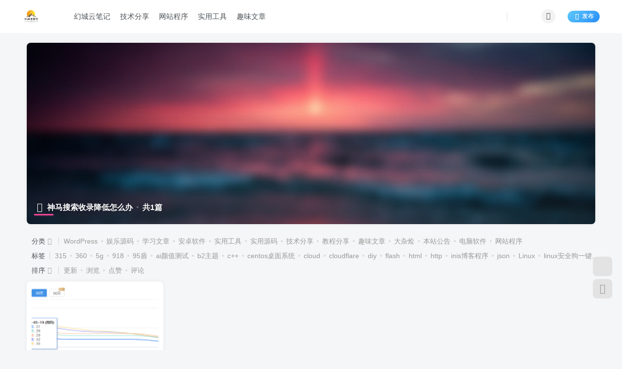

--- FILE ---
content_type: text/html; charset=UTF-8
request_url: https://hcnote.cn/tag/437
body_size: 45533
content:
<!DOCTYPE HTML>
<html lang="zh-CN">
<head>
<meta charset="UTF-8">
<link rel="dns-prefetch" href="//apps.bdimg.com">
<meta http-equiv="X-UA-Compatible" content="IE=edge,chrome=1">
<meta name="viewport" content="width=device-width, initial-scale=1.0, user-scalable=0, minimum-scale=1.0, maximum-scale=0.0, viewport-fit=cover">
<meta http-equiv="Cache-Control" content="no-transform"/>
<meta http-equiv="Cache-Control" content="no-siteapp"/>
<meta name='robots' content='max-image-preview:large, noindex, follow'/>
<title>神马搜索收录降低怎么办相关文章列表 - 幻城云笔记</title>
<meta name="keywords" content="神马搜索收录降低怎么办"/>
<meta name="description" content="关于神马搜索收录降低怎么办相关内容全站索引列表，包括等内容。"/>
<link rel="stylesheet" type="text/css" href="//hcnote.cn/wp-content/cache/wpfc-minified/qj6tcrbq/8ged.css" media="all"/>
<style id='classic-theme-styles-inline-css'>.wp-block-button__link{color:#fff;background-color:#32373c;border-radius:9999px;box-shadow:none;text-decoration:none;padding:calc(.667em + 2px) calc(1.333em + 2px);font-size:1.125em}.wp-block-file__button{background:#32373c;color:#fff;text-decoration:none}</style>
<style id='global-styles-inline-css'>body{--wp--preset--color--black:#000000;--wp--preset--color--cyan-bluish-gray:#abb8c3;--wp--preset--color--white:#ffffff;--wp--preset--color--pale-pink:#f78da7;--wp--preset--color--vivid-red:#cf2e2e;--wp--preset--color--luminous-vivid-orange:#ff6900;--wp--preset--color--luminous-vivid-amber:#fcb900;--wp--preset--color--light-green-cyan:#7bdcb5;--wp--preset--color--vivid-green-cyan:#00d084;--wp--preset--color--pale-cyan-blue:#8ed1fc;--wp--preset--color--vivid-cyan-blue:#0693e3;--wp--preset--color--vivid-purple:#9b51e0;--wp--preset--gradient--vivid-cyan-blue-to-vivid-purple:linear-gradient(135deg,rgba(6,147,227,1) 0%,rgb(155,81,224) 100%);--wp--preset--gradient--light-green-cyan-to-vivid-green-cyan:linear-gradient(135deg,rgb(122,220,180) 0%,rgb(0,208,130) 100%);--wp--preset--gradient--luminous-vivid-amber-to-luminous-vivid-orange:linear-gradient(135deg,rgba(252,185,0,1) 0%,rgba(255,105,0,1) 100%);--wp--preset--gradient--luminous-vivid-orange-to-vivid-red:linear-gradient(135deg,rgba(255,105,0,1) 0%,rgb(207,46,46) 100%);--wp--preset--gradient--very-light-gray-to-cyan-bluish-gray:linear-gradient(135deg,rgb(238,238,238) 0%,rgb(169,184,195) 100%);--wp--preset--gradient--cool-to-warm-spectrum:linear-gradient(135deg,rgb(74,234,220) 0%,rgb(151,120,209) 20%,rgb(207,42,186) 40%,rgb(238,44,130) 60%,rgb(251,105,98) 80%,rgb(254,248,76) 100%);--wp--preset--gradient--blush-light-purple:linear-gradient(135deg,rgb(255,206,236) 0%,rgb(152,150,240) 100%);--wp--preset--gradient--blush-bordeaux:linear-gradient(135deg,rgb(254,205,165) 0%,rgb(254,45,45) 50%,rgb(107,0,62) 100%);--wp--preset--gradient--luminous-dusk:linear-gradient(135deg,rgb(255,203,112) 0%,rgb(199,81,192) 50%,rgb(65,88,208) 100%);--wp--preset--gradient--pale-ocean:linear-gradient(135deg,rgb(255,245,203) 0%,rgb(182,227,212) 50%,rgb(51,167,181) 100%);--wp--preset--gradient--electric-grass:linear-gradient(135deg,rgb(202,248,128) 0%,rgb(113,206,126) 100%);--wp--preset--gradient--midnight:linear-gradient(135deg,rgb(2,3,129) 0%,rgb(40,116,252) 100%);--wp--preset--font-size--small:13px;--wp--preset--font-size--medium:20px;--wp--preset--font-size--large:36px;--wp--preset--font-size--x-large:42px;--wp--preset--spacing--20:0.44rem;--wp--preset--spacing--30:0.67rem;--wp--preset--spacing--40:1rem;--wp--preset--spacing--50:1.5rem;--wp--preset--spacing--60:2.25rem;--wp--preset--spacing--70:3.38rem;--wp--preset--spacing--80:5.06rem;--wp--preset--shadow--natural:6px 6px 9px rgba(0, 0, 0, 0.2);--wp--preset--shadow--deep:12px 12px 50px rgba(0, 0, 0, 0.4);--wp--preset--shadow--sharp:6px 6px 0px rgba(0, 0, 0, 0.2);--wp--preset--shadow--outlined:6px 6px 0px -3px rgba(255, 255, 255, 1), 6px 6px rgba(0, 0, 0, 1);--wp--preset--shadow--crisp:6px 6px 0px rgba(0, 0, 0, 1);}:where(.is-layout-flex){gap:0.5em;}:where(.is-layout-grid){gap:0.5em;}body .is-layout-flow > .alignleft{float:left;margin-inline-start:0;margin-inline-end:2em;}body .is-layout-flow > .alignright{float:right;margin-inline-start:2em;margin-inline-end:0;}body .is-layout-flow > .aligncenter{margin-left:auto !important;margin-right:auto !important;}body .is-layout-constrained > .alignleft{float:left;margin-inline-start:0;margin-inline-end:2em;}body .is-layout-constrained > .alignright{float:right;margin-inline-start:2em;margin-inline-end:0;}body .is-layout-constrained > .aligncenter{margin-left:auto !important;margin-right:auto !important;}body .is-layout-constrained > :where(:not(.alignleft):not(.alignright):not(.alignfull)){max-width:var(--wp--style--global--content-size);margin-left:auto !important;margin-right:auto !important;}body .is-layout-constrained > .alignwide{max-width:var(--wp--style--global--wide-size);}body .is-layout-flex{display:flex;}body .is-layout-flex{flex-wrap:wrap;align-items:center;}body .is-layout-flex > *{margin:0;}body .is-layout-grid{display:grid;}body .is-layout-grid > *{margin:0;}:where(.wp-block-columns.is-layout-flex){gap:2em;}:where(.wp-block-columns.is-layout-grid){gap:2em;}:where(.wp-block-post-template.is-layout-flex){gap:1.25em;}:where(.wp-block-post-template.is-layout-grid){gap:1.25em;}.has-black-color{color:var(--wp--preset--color--black) !important;}.has-cyan-bluish-gray-color{color:var(--wp--preset--color--cyan-bluish-gray) !important;}.has-white-color{color:var(--wp--preset--color--white) !important;}.has-pale-pink-color{color:var(--wp--preset--color--pale-pink) !important;}.has-vivid-red-color{color:var(--wp--preset--color--vivid-red) !important;}.has-luminous-vivid-orange-color{color:var(--wp--preset--color--luminous-vivid-orange) !important;}.has-luminous-vivid-amber-color{color:var(--wp--preset--color--luminous-vivid-amber) !important;}.has-light-green-cyan-color{color:var(--wp--preset--color--light-green-cyan) !important;}.has-vivid-green-cyan-color{color:var(--wp--preset--color--vivid-green-cyan) !important;}.has-pale-cyan-blue-color{color:var(--wp--preset--color--pale-cyan-blue) !important;}.has-vivid-cyan-blue-color{color:var(--wp--preset--color--vivid-cyan-blue) !important;}.has-vivid-purple-color{color:var(--wp--preset--color--vivid-purple) !important;}.has-black-background-color{background-color:var(--wp--preset--color--black) !important;}.has-cyan-bluish-gray-background-color{background-color:var(--wp--preset--color--cyan-bluish-gray) !important;}.has-white-background-color{background-color:var(--wp--preset--color--white) !important;}.has-pale-pink-background-color{background-color:var(--wp--preset--color--pale-pink) !important;}.has-vivid-red-background-color{background-color:var(--wp--preset--color--vivid-red) !important;}.has-luminous-vivid-orange-background-color{background-color:var(--wp--preset--color--luminous-vivid-orange) !important;}.has-luminous-vivid-amber-background-color{background-color:var(--wp--preset--color--luminous-vivid-amber) !important;}.has-light-green-cyan-background-color{background-color:var(--wp--preset--color--light-green-cyan) !important;}.has-vivid-green-cyan-background-color{background-color:var(--wp--preset--color--vivid-green-cyan) !important;}.has-pale-cyan-blue-background-color{background-color:var(--wp--preset--color--pale-cyan-blue) !important;}.has-vivid-cyan-blue-background-color{background-color:var(--wp--preset--color--vivid-cyan-blue) !important;}.has-vivid-purple-background-color{background-color:var(--wp--preset--color--vivid-purple) !important;}.has-black-border-color{border-color:var(--wp--preset--color--black) !important;}.has-cyan-bluish-gray-border-color{border-color:var(--wp--preset--color--cyan-bluish-gray) !important;}.has-white-border-color{border-color:var(--wp--preset--color--white) !important;}.has-pale-pink-border-color{border-color:var(--wp--preset--color--pale-pink) !important;}.has-vivid-red-border-color{border-color:var(--wp--preset--color--vivid-red) !important;}.has-luminous-vivid-orange-border-color{border-color:var(--wp--preset--color--luminous-vivid-orange) !important;}.has-luminous-vivid-amber-border-color{border-color:var(--wp--preset--color--luminous-vivid-amber) !important;}.has-light-green-cyan-border-color{border-color:var(--wp--preset--color--light-green-cyan) !important;}.has-vivid-green-cyan-border-color{border-color:var(--wp--preset--color--vivid-green-cyan) !important;}.has-pale-cyan-blue-border-color{border-color:var(--wp--preset--color--pale-cyan-blue) !important;}.has-vivid-cyan-blue-border-color{border-color:var(--wp--preset--color--vivid-cyan-blue) !important;}.has-vivid-purple-border-color{border-color:var(--wp--preset--color--vivid-purple) !important;}.has-vivid-cyan-blue-to-vivid-purple-gradient-background{background:var(--wp--preset--gradient--vivid-cyan-blue-to-vivid-purple) !important;}.has-light-green-cyan-to-vivid-green-cyan-gradient-background{background:var(--wp--preset--gradient--light-green-cyan-to-vivid-green-cyan) !important;}.has-luminous-vivid-amber-to-luminous-vivid-orange-gradient-background{background:var(--wp--preset--gradient--luminous-vivid-amber-to-luminous-vivid-orange) !important;}.has-luminous-vivid-orange-to-vivid-red-gradient-background{background:var(--wp--preset--gradient--luminous-vivid-orange-to-vivid-red) !important;}.has-very-light-gray-to-cyan-bluish-gray-gradient-background{background:var(--wp--preset--gradient--very-light-gray-to-cyan-bluish-gray) !important;}.has-cool-to-warm-spectrum-gradient-background{background:var(--wp--preset--gradient--cool-to-warm-spectrum) !important;}.has-blush-light-purple-gradient-background{background:var(--wp--preset--gradient--blush-light-purple) !important;}.has-blush-bordeaux-gradient-background{background:var(--wp--preset--gradient--blush-bordeaux) !important;}.has-luminous-dusk-gradient-background{background:var(--wp--preset--gradient--luminous-dusk) !important;}.has-pale-ocean-gradient-background{background:var(--wp--preset--gradient--pale-ocean) !important;}.has-electric-grass-gradient-background{background:var(--wp--preset--gradient--electric-grass) !important;}.has-midnight-gradient-background{background:var(--wp--preset--gradient--midnight) !important;}.has-small-font-size{font-size:var(--wp--preset--font-size--small) !important;}.has-medium-font-size{font-size:var(--wp--preset--font-size--medium) !important;}.has-large-font-size{font-size:var(--wp--preset--font-size--large) !important;}.has-x-large-font-size{font-size:var(--wp--preset--font-size--x-large) !important;}
.wp-block-navigation a:where(:not(.wp-element-button)){color:inherit;}:where(.wp-block-post-template.is-layout-flex){gap:1.25em;}:where(.wp-block-post-template.is-layout-grid){gap:1.25em;}:where(.wp-block-columns.is-layout-flex){gap:2em;}:where(.wp-block-columns.is-layout-grid){gap:2em;}
.wp-block-pullquote{font-size:1.5em;line-height:1.6;}</style>
<link rel="stylesheet" type="text/css" href="//hcnote.cn/wp-content/cache/wpfc-minified/7x9abruz/2ojxw.css" media="all"/>
<link rel='shortcut icon' href='https://hcnote.cn/xinlogo.png'><link rel='icon' href='https://hcnote.cn/xinlogo.png'><link rel='apple-touch-icon-precomposed' href='https://hcnote.cn/xinlogo.png'><meta name='msapplication-TileImage' content='https://hcnote.cn/xinlogo.png'><style>body{--theme-color:#f04494;--focus-shadow-color:rgba(240,68,148,.4);--focus-color-opacity1:rgba(240,68,148,.1);--mian-max-width:1200px;}.enlighter-default .enlighter{max-height:400px;overflow-y:auto !important;}.posts-item .item-heading>a{font-weight:bold;color:unset;}.lazyloaded{--lazy-animation:lazy_fade;}@media(max-width:640px){
.meta-right .meta-view{display:unset !important;}
}body *{-webkit-backdrop-filter:none !important;backdrop-filter:none !important;}body{--blur-bg:#ffffff;}body.dark-theme{--blur-bg:#37383a;}</style>
<meta name='apple-mobile-web-app-title' content='幻城云笔记'><link rel="icon" href="https://hcnote.cn/wp-content/uploads/2020/08/cropped-20200814181114-ff810002b0ffee2b91dd-32x32.png" sizes="32x32"/>
<link rel="icon" href="https://hcnote.cn/wp-content/uploads/2020/08/cropped-20200814181114-ff810002b0ffee2b91dd-192x192.png" sizes="192x192"/>
<link rel="apple-touch-icon" href="https://hcnote.cn/wp-content/uploads/2020/08/cropped-20200814181114-ff810002b0ffee2b91dd-180x180.png"/>
<meta name="msapplication-TileImage" content="https://hcnote.cn/wp-content/uploads/2020/08/cropped-20200814181114-ff810002b0ffee2b91dd-270x270.png"/>
<script data-wpfc-render="false">var Wpfcll={s:[],osl:0,scroll:false,i:function(){Wpfcll.ss();window.addEventListener('load',function(){let observer=new MutationObserver(mutationRecords=>{Wpfcll.osl=Wpfcll.s.length;Wpfcll.ss();if(Wpfcll.s.length > Wpfcll.osl){Wpfcll.ls(false);}});observer.observe(document.getElementsByTagName("html")[0],{childList:true,attributes:true,subtree:true,attributeFilter:["src"],attributeOldValue:false,characterDataOldValue:false});Wpfcll.ls(true);});window.addEventListener('scroll',function(){Wpfcll.scroll=true;Wpfcll.ls(false);});window.addEventListener('resize',function(){Wpfcll.scroll=true;Wpfcll.ls(false);});window.addEventListener('click',function(){Wpfcll.scroll=true;Wpfcll.ls(false);});},c:function(e,pageload){var w=document.documentElement.clientHeight || body.clientHeight;var n=0;if(pageload){n=0;}else{n=(w > 800) ? 800:200;n=Wpfcll.scroll ? 800:n;}var er=e.getBoundingClientRect();var t=0;var p=e.parentNode ? e.parentNode:false;if(typeof p.getBoundingClientRect=="undefined"){var pr=false;}else{var pr=p.getBoundingClientRect();}if(er.x==0 && er.y==0){for(var i=0;i < 10;i++){if(p){if(pr.x==0 && pr.y==0){if(p.parentNode){p=p.parentNode;}if(typeof p.getBoundingClientRect=="undefined"){pr=false;}else{pr=p.getBoundingClientRect();}}else{t=pr.top;break;}}};}else{t=er.top;}if(w - t+n > 0){return true;}return false;},r:function(e,pageload){var s=this;var oc,ot;try{oc=e.getAttribute("data-wpfc-original-src");ot=e.getAttribute("data-wpfc-original-srcset");originalsizes=e.getAttribute("data-wpfc-original-sizes");if(s.c(e,pageload)){if(oc || ot){if(e.tagName=="DIV" || e.tagName=="A" || e.tagName=="SPAN"){e.style.backgroundImage="url("+oc+")";e.removeAttribute("data-wpfc-original-src");e.removeAttribute("data-wpfc-original-srcset");e.removeAttribute("onload");}else{if(oc){e.setAttribute('src',oc);}if(ot){e.setAttribute('srcset',ot);}if(originalsizes){e.setAttribute('sizes',originalsizes);}if(e.getAttribute("alt") && e.getAttribute("alt")=="blank"){e.removeAttribute("alt");}e.removeAttribute("data-wpfc-original-src");e.removeAttribute("data-wpfc-original-srcset");e.removeAttribute("data-wpfc-original-sizes");e.removeAttribute("onload");if(e.tagName=="IFRAME"){var y="https://www.youtube.com/embed/";if(navigator.userAgent.match(/\sEdge?\/\d/i)){e.setAttribute('src',e.getAttribute("src").replace(/.+\/templates\/youtube\.html\#/,y));}e.onload=function(){if(typeof window.jQuery !="undefined"){if(jQuery.fn.fitVids){jQuery(e).parent().fitVids({customSelector:"iframe[src]"});}}var s=e.getAttribute("src").match(/templates\/youtube\.html\#(.+)/);if(s){try{var i=e.contentDocument || e.contentWindow;if(i.location.href=="about:blank"){e.setAttribute('src',y+s[1]);}}catch(err){e.setAttribute('src',y+s[1]);}}}}}}else{if(e.tagName=="NOSCRIPT"){if(jQuery(e).attr("data-type")=="wpfc"){e.removeAttribute("data-type");jQuery(e).after(jQuery(e).text());}}}}}catch(error){console.log(error);console.log("==>",e);}},ss:function(){var i=Array.prototype.slice.call(document.getElementsByTagName("img"));var f=Array.prototype.slice.call(document.getElementsByTagName("iframe"));var d=Array.prototype.slice.call(document.getElementsByTagName("div"));var a=Array.prototype.slice.call(document.getElementsByTagName("a"));var s=Array.prototype.slice.call(document.getElementsByTagName("span"));var n=Array.prototype.slice.call(document.getElementsByTagName("noscript"));this.s=i.concat(f).concat(d).concat(a).concat(s).concat(n);},ls:function(pageload){var s=this;[].forEach.call(s.s,function(e,index){s.r(e,pageload);});}};document.addEventListener('DOMContentLoaded',function(){wpfci();});function wpfci(){Wpfcll.i();}</script>
</head>
<body class="archive tag tag-437 white-theme nav-fixed site-layout-1">
<header class="header header-layout-1">
<nav class="navbar navbar-top center">
<div class="container-fluid container-header">
<div class="navbar-header">
<div class="navbar-brand"><a class="navbar-logo" href="https://hcnote.cn"><img src="https://hcnote.cn/xinlogo.png" switch-src="https://hcnote.cn/xinlogo.png" alt="幻城云笔记 - 建站技巧_网站源码资源免费下载"> </a></div><button type="button" data-toggle-class="mobile-navbar-show" data-target="body" class="navbar-toggle"><i class="em12 css-icon i-menu"><i></i></i></button><a class="main-search-btn navbar-toggle" href="javascript:;"><svg class="icon" aria-hidden="true"><use xlink:href="#icon-search"></use></svg></a></div><div class="collapse navbar-collapse">
<ul class="nav navbar-nav"><li id="menu-item-2061" class="menu-item menu-item-type-custom menu-item-object-custom menu-item-home menu-item-2061"><a href="https://hcnote.cn/">幻城云笔记</a></li>
<li id="menu-item-1732" class="menu-item menu-item-type-taxonomy menu-item-object-category menu-item-has-children menu-item-1732"><a href="https://hcnote.cn/teck-share">技术分享</a>
<ul class="sub-menu">
<li id="menu-item-1733" class="menu-item menu-item-type-taxonomy menu-item-object-category menu-item-1733"><a href="https://hcnote.cn/teck-share/jcfx">教程分享</a></li>
<li id="menu-item-1946" class="menu-item menu-item-type-taxonomy menu-item-object-category menu-item-1946"><a href="https://hcnote.cn/teck-share/linux">linux</a></li>
<li id="menu-item-3304" class="menu-item menu-item-type-taxonomy menu-item-object-category menu-item-3304"><a href="https://hcnote.cn/teck-share/seo">seo教程</a></li>
<li id="menu-item-8366" class="menu-item menu-item-type-taxonomy menu-item-object-category menu-item-8366"><a href="https://hcnote.cn/teck-share/php">php</a></li>
<li id="menu-item-8368" class="menu-item menu-item-type-taxonomy menu-item-object-category menu-item-8368"><a href="https://hcnote.cn/teck-share/web">web技术</a></li>
<li id="menu-item-8394" class="menu-item menu-item-type-taxonomy menu-item-object-category menu-item-8394"><a href="https://hcnote.cn/teck-share/python">python</a></li>
</ul>
</li>
<li id="menu-item-1754" class="menu-item menu-item-type-taxonomy menu-item-object-category menu-item-has-children menu-item-1754"><a href="https://hcnote.cn/wzcx">网站程序</a>
<ul class="sub-menu">
<li id="menu-item-1738" class="menu-item menu-item-type-taxonomy menu-item-object-category menu-item-1738"><a href="https://hcnote.cn/wzcx/ylym">娱乐源码</a></li>
<li id="menu-item-1767" class="menu-item menu-item-type-taxonomy menu-item-object-category menu-item-1767"><a href="https://hcnote.cn/wzcx/wordpress">WordPress</a></li>
<li id="menu-item-1768" class="menu-item menu-item-type-taxonomy menu-item-object-category menu-item-1768"><a href="https://hcnote.cn/wzcx/%e5%ae%9e%e7%94%a8%e6%ba%90%e7%a0%81">实用源码</a></li>
<li id="menu-item-1953" class="menu-item menu-item-type-taxonomy menu-item-object-category menu-item-1953"><a href="https://hcnote.cn/wzcx/zm">织梦cms</a></li>
<li id="menu-item-1950" class="menu-item menu-item-type-taxonomy menu-item-object-category menu-item-1950"><a href="https://hcnote.cn/wzcx/zblog">zblog</a></li>
<li id="menu-item-2122" class="menu-item menu-item-type-taxonomy menu-item-object-category menu-item-2122"><a href="https://hcnote.cn/wzcx/thinkphp">thinkphp</a></li>
</ul>
</li>
<li id="menu-item-1757" class="menu-item menu-item-type-taxonomy menu-item-object-category menu-item-has-children menu-item-1757"><a href="https://hcnote.cn/tools">实用工具</a>
<ul class="sub-menu">
<li id="menu-item-1758" class="menu-item menu-item-type-taxonomy menu-item-object-category menu-item-1758"><a href="https://hcnote.cn/tools/for-pc">电脑软件</a></li>
<li id="menu-item-1759" class="menu-item menu-item-type-taxonomy menu-item-object-category menu-item-1759"><a href="https://hcnote.cn/tools/for-android">安卓软件</a></li>
</ul>
</li>
<li id="menu-item-1755" class="menu-item menu-item-type-taxonomy menu-item-object-category menu-item-has-children menu-item-1755"><a href="https://hcnote.cn/for-fun">趣味文章</a>
<ul class="sub-menu">
<li id="menu-item-1762" class="menu-item menu-item-type-taxonomy menu-item-object-category menu-item-1762"><a href="https://hcnote.cn/for-fun/vpscp">vps测评</a></li>
<li id="menu-item-1797" class="menu-item menu-item-type-taxonomy menu-item-object-category menu-item-1797"><a href="https://hcnote.cn/for-fun/sjzx">数码资讯</a></li>
<li id="menu-item-1741" class="menu-item menu-item-type-taxonomy menu-item-object-category menu-item-1741"><a href="https://hcnote.cn/for-fun/bzgg">本站公告</a></li>
<li id="menu-item-2884" class="menu-item menu-item-type-taxonomy menu-item-object-category menu-item-2884"><a href="https://hcnote.cn/for-fun/%e6%91%84%e5%bd%b1%e7%9f%a5%e8%af%86">编导和影视后期</a></li>
<li id="menu-item-8386" class="menu-item menu-item-type-taxonomy menu-item-object-category menu-item-8386"><a href="https://hcnote.cn/for-fun/hyzx">行业资讯</a></li>
</ul>
</li>
</ul><div class="navbar-form navbar-right hide show-nav-but" style="margin-right:-10px;"><a data-toggle-class data-target=".nav.navbar-nav" href="javascript:;" class="but"><svg class="" aria-hidden="true" data-viewBox="0 0 1024 1024" viewBox="0 0 1024 1024"><use xlink:href="#icon-menu_2"></use></svg></a></div><div class="navbar-form navbar-right navbar-but"><a class="newadd-btns but nowave jb-blue radius btn-newadd" href="https://hcnote.cn/newposts"><i class="fa fa-fw fa-pencil"></i>发布</a></div><div class="navbar-form navbar-right"><a href="javascript:;" class="toggle-theme toggle-radius"><i class="fa fa-toggle-theme"></i></a></div><div class="navbar-form navbar-right">
<ul class="list-inline splitters relative">
<li><a href="javascript:;" class="btn signin-loader"><svg class="icon" aria-hidden="true" data-viewBox="50 0 924 924" viewBox="50 0 924 924"><use xlink:href="#icon-user"></use></svg></a> <ul class="sub-menu"> <div class="padding-10"><div class="sub-user-box"><div class="text-center"><div class="flex jsa header-user-href"><a href="javascript:;" class="signin-loader"><div class="badg mb6 toggle-radius c-blue"><svg class="icon" aria-hidden="true" data-viewBox="50 0 924 924" viewBox="50 0 924 924"><use xlink:href="#icon-user"></use></svg></div><div class="c-blue">登录</div></a><a href="javascript:;" class="signup-loader"><div class="badg mb6 toggle-radius c-green"><svg class="icon" aria-hidden="true"><use xlink:href="#icon-signup"></use></svg></div><div class="c-green">注册</div></a><a target="_blank" href="https://hcnote.cn/user-sign?tab=resetpassword&redirect_to=https://hcnote.cn/tag/437"><div class="badg mb6 toggle-radius c-purple"><svg class="icon" aria-hidden="true"><use xlink:href="#icon-user_rp"></use></svg></div><div class="c-purple">找回密码</div></a></div></div></div></div></ul> </li><li class="relative"><a class="main-search-btn btn nav-search-btn" href="javascript:;"><svg class="icon" aria-hidden="true"><use xlink:href="#icon-search"></use></svg></a></li>
</ul></div></div></div></nav>
</header>
<div class="mobile-header">
<nav mini-touch="mobile-nav" touch-direction="left" class="mobile-navbar visible-xs-block scroll-y mini-scrollbar left">
<a href="javascript:;" class="toggle-theme toggle-radius"><i class="fa fa-toggle-theme"></i></a><ul class="mobile-menus theme-box"><li class="menu-item menu-item-type-custom menu-item-object-custom menu-item-home menu-item-2061"><a href="https://hcnote.cn/">幻城云笔记</a></li>
<li class="menu-item menu-item-type-taxonomy menu-item-object-category menu-item-has-children menu-item-1732"><a href="https://hcnote.cn/teck-share">技术分享</a>
<ul class="sub-menu">
<li class="menu-item menu-item-type-taxonomy menu-item-object-category menu-item-1733"><a href="https://hcnote.cn/teck-share/jcfx">教程分享</a></li>
<li class="menu-item menu-item-type-taxonomy menu-item-object-category menu-item-1946"><a href="https://hcnote.cn/teck-share/linux">linux</a></li>
<li class="menu-item menu-item-type-taxonomy menu-item-object-category menu-item-3304"><a href="https://hcnote.cn/teck-share/seo">seo教程</a></li>
<li class="menu-item menu-item-type-taxonomy menu-item-object-category menu-item-8366"><a href="https://hcnote.cn/teck-share/php">php</a></li>
<li class="menu-item menu-item-type-taxonomy menu-item-object-category menu-item-8368"><a href="https://hcnote.cn/teck-share/web">web技术</a></li>
<li class="menu-item menu-item-type-taxonomy menu-item-object-category menu-item-8394"><a href="https://hcnote.cn/teck-share/python">python</a></li>
</ul>
</li>
<li class="menu-item menu-item-type-taxonomy menu-item-object-category menu-item-has-children menu-item-1754"><a href="https://hcnote.cn/wzcx">网站程序</a>
<ul class="sub-menu">
<li class="menu-item menu-item-type-taxonomy menu-item-object-category menu-item-1738"><a href="https://hcnote.cn/wzcx/ylym">娱乐源码</a></li>
<li class="menu-item menu-item-type-taxonomy menu-item-object-category menu-item-1767"><a href="https://hcnote.cn/wzcx/wordpress">WordPress</a></li>
<li class="menu-item menu-item-type-taxonomy menu-item-object-category menu-item-1768"><a href="https://hcnote.cn/wzcx/%e5%ae%9e%e7%94%a8%e6%ba%90%e7%a0%81">实用源码</a></li>
<li class="menu-item menu-item-type-taxonomy menu-item-object-category menu-item-1953"><a href="https://hcnote.cn/wzcx/zm">织梦cms</a></li>
<li class="menu-item menu-item-type-taxonomy menu-item-object-category menu-item-1950"><a href="https://hcnote.cn/wzcx/zblog">zblog</a></li>
<li class="menu-item menu-item-type-taxonomy menu-item-object-category menu-item-2122"><a href="https://hcnote.cn/wzcx/thinkphp">thinkphp</a></li>
</ul>
</li>
<li class="menu-item menu-item-type-taxonomy menu-item-object-category menu-item-has-children menu-item-1757"><a href="https://hcnote.cn/tools">实用工具</a>
<ul class="sub-menu">
<li class="menu-item menu-item-type-taxonomy menu-item-object-category menu-item-1758"><a href="https://hcnote.cn/tools/for-pc">电脑软件</a></li>
<li class="menu-item menu-item-type-taxonomy menu-item-object-category menu-item-1759"><a href="https://hcnote.cn/tools/for-android">安卓软件</a></li>
</ul>
</li>
<li class="menu-item menu-item-type-taxonomy menu-item-object-category menu-item-has-children menu-item-1755"><a href="https://hcnote.cn/for-fun">趣味文章</a>
<ul class="sub-menu">
<li class="menu-item menu-item-type-taxonomy menu-item-object-category menu-item-1762"><a href="https://hcnote.cn/for-fun/vpscp">vps测评</a></li>
<li class="menu-item menu-item-type-taxonomy menu-item-object-category menu-item-1797"><a href="https://hcnote.cn/for-fun/sjzx">数码资讯</a></li>
<li class="menu-item menu-item-type-taxonomy menu-item-object-category menu-item-1741"><a href="https://hcnote.cn/for-fun/bzgg">本站公告</a></li>
<li class="menu-item menu-item-type-taxonomy menu-item-object-category menu-item-2884"><a href="https://hcnote.cn/for-fun/%e6%91%84%e5%bd%b1%e7%9f%a5%e8%af%86">编导和影视后期</a></li>
<li class="menu-item menu-item-type-taxonomy menu-item-object-category menu-item-8386"><a href="https://hcnote.cn/for-fun/hyzx">行业资讯</a></li>
</ul>
</li>
</ul><div class="posts-nav-box" data-title="文章目录"></div><div class="sub-user-box"><div class="text-center"><div class="flex jsa header-user-href"><a href="javascript:;" class="signin-loader"><div class="badg mb6 toggle-radius c-blue"><svg class="icon" aria-hidden="true" data-viewBox="50 0 924 924" viewBox="50 0 924 924"><use xlink:href="#icon-user"></use></svg></div><div class="c-blue">登录</div></a><a href="javascript:;" class="signup-loader"><div class="badg mb6 toggle-radius c-green"><svg class="icon" aria-hidden="true"><use xlink:href="#icon-signup"></use></svg></div><div class="c-green">注册</div></a><a target="_blank" href="https://hcnote.cn/user-sign?tab=resetpassword&redirect_to=https://hcnote.cn/tag/437"><div class="badg mb6 toggle-radius c-purple"><svg class="icon" aria-hidden="true"><use xlink:href="#icon-user_rp"></use></svg></div><div class="c-purple">找回密码</div></a></div></div></div><div class="mobile-nav-widget"></div></nav>
<div class="fixed-body" data-toggle-class="mobile-navbar-show" data-target="body"></div></div><div class="container fluid-widget"></div><main role="main" class="container">
<div class="content-wrap">
<div class="content-layout">
<div win-ajax-replace="page-cover" class="page-cover zib-widget">
<img class="fit-cover" src="https://hcnote.cn/wp-content/themes/zibll/img/user_t.jpg">
<div class="absolute linear-mask"></div><div class="list-inline box-body page-cover-con">
<div class="title-h-left"> <b><i class="fa fa-tags em12 mr10 ml6" aria-hidden="true"></i>神马搜索收录降低怎么办<span class="icon-spot">共1篇</span></b></div><div class="em09 page-desc"></div></div></div><div class="posts-row ajaxpager"><div class="ajax-option ajax-replace" win-ajax-replace="filter"><div class="flex ac"><div class="option-dropdown splitters-this-r dropdown flex0"><a href="javascript:;" data-toggle="dropdown"><span name="cat">分类</span><i class="fa fa-fw fa-sort opacity5" aria-hidden="true"></i></a><ul class="dropdown-menu"><li><a ajax-replace="true" class="ajax-next" href="https://hcnote.cn/tag/2226">《7号房的礼物》</a></li><li><a ajax-replace="true" class="ajax-next" href="https://hcnote.cn/tag/2229">《7号房的礼物》...</a></li><li><a ajax-replace="true" class="ajax-next" href="https://hcnote.cn/tag/2228">《7号房的礼物》...</a></li><li><a ajax-replace="true" class="ajax-next" href="https://hcnote.cn/tag/2227">《7号房的礼物》...</a></li><li><a ajax-replace="true" class="ajax-next" href="https://hcnote.cn/tag/2669">007idc</a></li><li><a ajax-replace="true" class="ajax-next" href="https://hcnote.cn/tag/2673">007idc数据遭受删...</a></li><li><a ajax-replace="true" class="ajax-next" href="https://hcnote.cn/tag/2671">007idc数据遭受恶...</a></li><li><a ajax-replace="true" class="ajax-next" href="https://hcnote.cn/tag/717">0元注册top/xyz域...</a></li><li><a ajax-replace="true" class="ajax-next" href="https://hcnote.cn/tag/718">0元注册域名</a></li><li><a ajax-replace="true" class="ajax-next" href="https://hcnote.cn/tag/495">100g超大流量办理...</a></li><li><a ajax-replace="true" class="ajax-next" href="https://hcnote.cn/tag/1642">10201</a></li><li><a ajax-replace="true" class="ajax-next" href="https://hcnote.cn/tag/2936">11名华农学生，12...</a></li><li><a ajax-replace="true" class="ajax-next" href="https://hcnote.cn/tag/2028">15个WordPress常...</a></li><li><a ajax-replace="true" class="ajax-next" href="https://hcnote.cn/tag/2521">16种英语时态</a></li><li><a ajax-replace="true" class="ajax-next" href="https://hcnote.cn/tag/2939">1Password</a></li><li><a ajax-replace="true" class="ajax-next" href="https://hcnote.cn/tag/2940">1Password密码管...</a></li><li><a ajax-replace="true" class="ajax-next" href="https://hcnote.cn/tag/2943">1Password管理工...</a></li><li><a ajax-replace="true" class="ajax-next" href="https://hcnote.cn/tag/2938">1Password高效密...</a></li><li><a ajax-replace="true" class="ajax-next" href="https://hcnote.cn/tag/2944">1Password高效管...</a></li><li><a ajax-replace="true" class="ajax-next" href="https://hcnote.cn/tag/1551">2022年各网络行业...</a></li><li><a ajax-replace="true" class="ajax-next" href="https://hcnote.cn/tag/1550">2022年各网络行业...</a></li><li><a ajax-replace="true" class="ajax-next" href="https://hcnote.cn/tag/1553">2022年各行业跑路...</a></li><li><a ajax-replace="true" class="ajax-next" href="https://hcnote.cn/tag/2104">2023届考生参考</a></li><li><a ajax-replace="true" class="ajax-next" href="https://hcnote.cn/tag/2106">2023届考生参考信...</a></li><li><a ajax-replace="true" class="ajax-next" href="https://hcnote.cn/tag/1770">2023年315晚会讲...</a></li><li><a ajax-replace="true" class="ajax-next" href="https://hcnote.cn/tag/1769">2023年315晚会讲...</a></li><li><a ajax-replace="true" class="ajax-next" href="https://hcnote.cn/tag/2181">2023年河北一模二...</a></li><li><a ajax-replace="true" class="ajax-next" href="https://hcnote.cn/tag/2180">2023年河北各地区...</a></li><li><a ajax-replace="true" class="ajax-next" href="https://hcnote.cn/tag/1705">2023年河北省普通...</a></li><li><a ajax-replace="true" class="ajax-next" href="https://hcnote.cn/tag/2193">2023年河北省艺术...</a></li><li><a ajax-replace="true" class="ajax-next" href="https://hcnote.cn/tag/2272">2023年河北省艺术...</a></li><li><a ajax-replace="true" class="ajax-next" href="https://hcnote.cn/tag/2194">2023年河北省艺术...</a></li><li><a ajax-replace="true" class="ajax-next" href="https://hcnote.cn/tag/2192">2023年河北省艺术...</a></li><li><a ajax-replace="true" class="ajax-next" href="https://hcnote.cn/tag/2209">2023年河北省语文...</a></li><li><a ajax-replace="true" class="ajax-next" href="https://hcnote.cn/tag/2210">2023年河北省语文...</a></li><li><a ajax-replace="true" class="ajax-next" href="https://hcnote.cn/tag/2207">2023年河北省语文...</a></li><li><a ajax-replace="true" class="ajax-next" href="https://hcnote.cn/tag/2269">2023年河北省高考...</a></li><li><a ajax-replace="true" class="ajax-next" href="https://hcnote.cn/tag/2190">2023年河北高考分...</a></li><li><a ajax-replace="true" class="ajax-next" href="https://hcnote.cn/tag/2188">2023年河北高考分...</a></li><li><a ajax-replace="true" class="ajax-next" href="https://hcnote.cn/tag/1486">2023年百度不同蜘...</a></li><li><a ajax-replace="true" class="ajax-next" href="https://hcnote.cn/tag/1485">2023年百度不同蜘...</a></li><li><a ajax-replace="true" class="ajax-next" href="https://hcnote.cn/tag/2196">2023年艺术生文化...</a></li><li><a ajax-replace="true" class="ajax-next" href="https://hcnote.cn/tag/2674">2023开源版在线教...</a></li><li><a ajax-replace="true" class="ajax-next" href="https://hcnote.cn/tag/2865">2023最新各行副业...</a></li><li><a ajax-replace="true" class="ajax-next" href="https://hcnote.cn/tag/2861">2023最新各行副业...</a></li><li><a ajax-replace="true" class="ajax-next" href="https://hcnote.cn/tag/2976">2024龙年祝福语</a></li><li><a ajax-replace="true" class="ajax-next" href="https://hcnote.cn/tag/2977">2024龙年祝福语大...</a></li><li><a ajax-replace="true" class="ajax-next" href="https://hcnote.cn/tag/649">2blog主题</a></li><li><a ajax-replace="true" class="ajax-next" href="https://hcnote.cn/tag/648">2blog主题，一款...</a></li><li><a ajax-replace="true" class="ajax-next" href="https://hcnote.cn/tag/956">3000多套实用的pp...</a></li><li><a ajax-replace="true" class="ajax-next" href="https://hcnote.cn/tag/179">315</a></li><li><a ajax-replace="true" class="ajax-next" href="https://hcnote.cn/tag/1773">315晚会</a></li><li><a ajax-replace="true" class="ajax-next" href="https://hcnote.cn/tag/1772">315晚会讲了些什...</a></li><li><a ajax-replace="true" class="ajax-next" href="https://hcnote.cn/tag/3059">315网安届大瓜</a></li><li><a ajax-replace="true" class="ajax-next" href="https://hcnote.cn/tag/130">360</a></li><li><a ajax-replace="true" class="ajax-next" href="https://hcnote.cn/tag/1136">404</a></li><li><a ajax-replace="true" class="ajax-next" href="https://hcnote.cn/tag/646">404页面</a></li><li><a ajax-replace="true" class="ajax-next" href="https://hcnote.cn/tag/1454">46云</a></li><li><a ajax-replace="true" class="ajax-next" href="https://hcnote.cn/tag/1453">46云被喷</a></li><li><a ajax-replace="true" class="ajax-next" href="https://hcnote.cn/tag/1452">46云被喷机器超开...</a></li><li><a ajax-replace="true" class="ajax-next" href="https://hcnote.cn/tag/1451">46云超开事件是怎...</a></li><li><a ajax-replace="true" class="ajax-next" href="https://hcnote.cn/tag/1450">46云超开事件是怎...</a></li><li><a ajax-replace="true" class="ajax-next" href="https://hcnote.cn/tag/1213">5000款字体</a></li><li><a ajax-replace="true" class="ajax-next" href="https://hcnote.cn/tag/2149">520</a></li><li><a ajax-replace="true" class="ajax-next" href="https://hcnote.cn/tag/2148">520什么礼物最好</a></li><li><a ajax-replace="true" class="ajax-next" href="https://hcnote.cn/tag/2147">520送什么礼物最...</a></li><li><a ajax-replace="true" class="ajax-next" href="https://hcnote.cn/tag/2146">520送女朋友什么</a></li><li><a ajax-replace="true" class="ajax-next" href="https://hcnote.cn/tag/2145">520送女朋友什么...</a></li><li><a ajax-replace="true" class="ajax-next" href="https://hcnote.cn/tag/2144">520送女朋友什么...</a></li><li><a ajax-replace="true" class="ajax-next" href="https://hcnote.cn/tag/154">5g</a></li><li><a ajax-replace="true" class="ajax-next" href="https://hcnote.cn/tag/2113">60篇短文容易读错...</a></li><li><a ajax-replace="true" class="ajax-next" href="https://hcnote.cn/tag/2114">60篇短文易读错词...</a></li><li><a ajax-replace="true" class="ajax-next" href="https://hcnote.cn/tag/1952">6个常用自媒体工...</a></li><li><a ajax-replace="true" class="ajax-next" href="https://hcnote.cn/tag/2911">7个网盘搜索</a></li><li><a ajax-replace="true" class="ajax-next" href="https://hcnote.cn/tag/2225">7号房的礼物解说</a></li><li><a ajax-replace="true" class="ajax-next" href="https://hcnote.cn/tag/144">918</a></li><li><a ajax-replace="true" class="ajax-next" href="https://hcnote.cn/tag/1054">918事变</a></li><li><a ajax-replace="true" class="ajax-next" href="https://hcnote.cn/tag/190">95盾</a></li><li><a ajax-replace="true" class="ajax-next" href="https://hcnote.cn/tag/1013">95盾国内节点恢复</a></li><li><a ajax-replace="true" class="ajax-next" href="https://hcnote.cn/tag/1014">95盾恢复</a></li><li><a ajax-replace="true" class="ajax-next" href="https://hcnote.cn/tag/617">95盾暂时维护通知</a></li><li><a ajax-replace="true" class="ajax-next" href="https://hcnote.cn/tag/494">9元100g超大流量...</a></li><li><a ajax-replace="true" class="ajax-next" href="https://hcnote.cn/tag/1913">ace设备硬改</a></li><li><a ajax-replace="true" class="ajax-next" href="https://hcnote.cn/tag/1912">ace设备硬改教程</a></li><li><a ajax-replace="true" class="ajax-next" href="https://hcnote.cn/tag/2467">Adobe Acrobat Pr...</a></li><li><a ajax-replace="true" class="ajax-next" href="https://hcnote.cn/tag/2468">Adobe Acrobat Pr...</a></li><li><a ajax-replace="true" class="ajax-next" href="https://hcnote.cn/tag/2469">Adobe AcrobatPDF...</a></li><li><a ajax-replace="true" class="ajax-next" href="https://hcnote.cn/tag/2470">Adobe PDF编辑器</a></li><li><a ajax-replace="true" class="ajax-next" href="https://hcnote.cn/tag/2175">AI共创计划</a></li><li><a ajax-replace="true" class="ajax-next" href="https://hcnote.cn/tag/1406">ai在线聊天机器人</a></li><li><a ajax-replace="true" class="ajax-next" href="https://hcnote.cn/tag/1408">ai聊天机器人</a></li><li><a ajax-replace="true" class="ajax-next" href="https://hcnote.cn/tag/174">ai颜值测试</a></li><li><a ajax-replace="true" class="ajax-next" href="https://hcnote.cn/tag/2755">AlmaLinux/RockyL...</a></li><li><a ajax-replace="true" class="ajax-next" href="https://hcnote.cn/tag/2093">Amazon SageMaker...</a></li><li><a ajax-replace="true" class="ajax-next" href="https://hcnote.cn/tag/1858">AncerIDC</a></li><li><a ajax-replace="true" class="ajax-next" href="https://hcnote.cn/tag/1857">AncerIDC – 您值...</a></li><li><a ajax-replace="true" class="ajax-next" href="https://hcnote.cn/tag/1860">Ancer云</a></li><li><a ajax-replace="true" class="ajax-next" href="https://hcnote.cn/tag/1861">Ancer云计算</a></li><li><a ajax-replace="true" class="ajax-next" href="https://hcnote.cn/tag/1862">Ancer网络</a></li><li><a ajax-replace="true" class="ajax-next" href="https://hcnote.cn/tag/1766">Android Project...</a></li><li><a ajax-replace="true" class="ajax-next" href="https://hcnote.cn/tag/1767">Android开发常见...</a></li><li><a ajax-replace="true" class="ajax-next" href="https://hcnote.cn/tag/1765">Android开发常见...</a></li><li><a ajax-replace="true" class="ajax-next" href="https://hcnote.cn/tag/1768">Android开发错误</a></li><li><a ajax-replace="true" class="ajax-next" href="https://hcnote.cn/tag/927">ants</a></li><li><a ajax-replace="true" class="ajax-next" href="https://hcnote.cn/tag/925">ants cdn策略怎么...</a></li><li><a ajax-replace="true" class="ajax-next" href="https://hcnote.cn/tag/1061">ants2.0</a></li><li><a ajax-replace="true" class="ajax-next" href="https://hcnote.cn/tag/922">ants2.0 cdn系统...</a></li><li><a ajax-replace="true" class="ajax-next" href="https://hcnote.cn/tag/921">ants2.0 cdn系统...</a></li><li><a ajax-replace="true" class="ajax-next" href="https://hcnote.cn/tag/923">ants2.0 cdn系统...</a></li><li><a ajax-replace="true" class="ajax-next" href="https://hcnote.cn/tag/1060">ants2.0可疑需要...</a></li><li><a ajax-replace="true" class="ajax-next" href="https://hcnote.cn/tag/1206">ants2.0网站设置s...</a></li><li><a ajax-replace="true" class="ajax-next" href="https://hcnote.cn/tag/926">antscdn</a></li><li><a ajax-replace="true" class="ajax-next" href="https://hcnote.cn/tag/1208">ants回源失败怎么...</a></li><li><a ajax-replace="true" class="ajax-next" href="https://hcnote.cn/tag/1209">ants回源设置4438...</a></li><li><a ajax-replace="true" class="ajax-next" href="https://hcnote.cn/tag/1159">ants壹盾2.0开始...</a></li><li><a ajax-replace="true" class="ajax-next" href="https://hcnote.cn/tag/1236">ants开启http2</a></li><li><a ajax-replace="true" class="ajax-next" href="https://hcnote.cn/tag/1232">ants最新更新已支...</a></li><li><a ajax-replace="true" class="ajax-next" href="https://hcnote.cn/tag/253">apache</a></li><li><a ajax-replace="true" class="ajax-next" href="https://hcnote.cn/tag/1155">API</a></li><li><a ajax-replace="true" class="ajax-next" href="https://hcnote.cn/tag/1154">API接口</a></li><li><a ajax-replace="true" class="ajax-next" href="https://hcnote.cn/?taxonomy=wp_theme&term=argon">argon</a></li><li><a ajax-replace="true" class="ajax-next" href="https://hcnote.cn/tag/2915">ASCII码</a></li><li><a ajax-replace="true" class="ajax-next" href="https://hcnote.cn/tag/2914">ASCII码表</a></li><li><a ajax-replace="true" class="ajax-next" href="https://hcnote.cn/tag/2916">ASCII码表完整版</a></li><li><a ajax-replace="true" class="ajax-next" href="https://hcnote.cn/tag/2913">ASCII码表完整表...</a></li><li><a ajax-replace="true" class="ajax-next" href="https://hcnote.cn/tag/2841">autosp实战教程</a></li><li><a ajax-replace="true" class="ajax-next" href="https://hcnote.cn/tag/1756">AWS教程</a></li><li><a ajax-replace="true" class="ajax-next" href="https://hcnote.cn/tag/1755">AWS教程—解决网...</a></li><li><a ajax-replace="true" class="ajax-next" href="https://hcnote.cn/tag/1757">AWS教程解决网站...</a></li><li><a ajax-replace="true" class="ajax-next" href="https://hcnote.cn/tag/1758">AWS解决网站加载...</a></li><li><a ajax-replace="true" class="ajax-next" href="https://hcnote.cn/tag/105">b2主题</a></li><li><a ajax-replace="true" class="ajax-next" href="https://hcnote.cn/tag/279">Bilibili</a></li><li><a ajax-replace="true" class="ajax-next" href="https://hcnote.cn/tag/1925">boost库</a></li><li><a ajax-replace="true" class="ajax-next" href="https://hcnote.cn/tag/558">bug</a></li><li><a ajax-replace="true" class="ajax-next" href="https://hcnote.cn/tag/2746">burpsuite</a></li><li><a ajax-replace="true" class="ajax-next" href="https://hcnote.cn/tag/2747">burpsuite爆破</a></li><li><a ajax-replace="true" class="ajax-next" href="https://hcnote.cn/tag/280">b站</a></li><li><a ajax-replace="true" class="ajax-next" href="https://hcnote.cn/tag/281">b站视频解析</a></li><li><a ajax-replace="true" class="ajax-next" href="https://hcnote.cn/tag/282">b站视频解析源码</a></li><li><a ajax-replace="true" class="ajax-next" href="https://hcnote.cn/tag/168">c++</a></li><li><a ajax-replace="true" class="ajax-next" href="https://hcnote.cn/tag/1923">c++ boost</a></li><li><a ajax-replace="true" class="ajax-next" href="https://hcnote.cn/tag/1922">c++ boost库</a></li><li><a ajax-replace="true" class="ajax-next" href="https://hcnote.cn/tag/1921">c++ boost库怎么...</a></li><li><a ajax-replace="true" class="ajax-next" href="https://hcnote.cn/tag/1924">c++ boost库怎么...</a></li><li><a ajax-replace="true" class="ajax-next" href="https://hcnote.cn/tag/1920">c++ boost库配置...</a></li><li><a ajax-replace="true" class="ajax-next" href="https://hcnote.cn/tag/1919">c++ boost库配置...</a></li><li><a ajax-replace="true" class="ajax-next" href="https://hcnote.cn/tag/1904">c++技巧</a></li><li><a ajax-replace="true" class="ajax-next" href="https://hcnote.cn/tag/1903">c++的一些技巧</a></li><li><a ajax-replace="true" class="ajax-next" href="https://hcnote.cn/tag/235">cdn</a></li><li><a ajax-replace="true" class="ajax-next" href="https://hcnote.cn/tag/1229">cdnfly</a></li><li><a ajax-replace="true" class="ajax-next" href="https://hcnote.cn/tag/681">cdnfly系统一键安...</a></li><li><a ajax-replace="true" class="ajax-next" href="https://hcnote.cn/tag/682">cdnfly系统一键开...</a></li><li><a ajax-replace="true" class="ajax-next" href="https://hcnote.cn/tag/683">cdnfly系统开心版</a></li><li><a ajax-replace="true" class="ajax-next" href="https://hcnote.cn/tag/684">cdnfly系统绕过授...</a></li><li><a ajax-replace="true" class="ajax-next" href="https://hcnote.cn/tag/236">cdn使用方法</a></li><li><a ajax-replace="true" class="ajax-next" href="https://hcnote.cn/tag/2757">centos9一键重装...</a></li><li><a ajax-replace="true" class="ajax-next" href="https://hcnote.cn/tag/96">centos桌面系统</a></li><li><a ajax-replace="true" class="ajax-next" href="https://hcnote.cn/tag/1407">ChatGPT</a></li><li><a ajax-replace="true" class="ajax-next" href="https://hcnote.cn/tag/1405">ChatGPT AI在线聊...</a></li><li><a ajax-replace="true" class="ajax-next" href="https://hcnote.cn/tag/2554">ChatGPT写论文</a></li><li><a ajax-replace="true" class="ajax-next" href="https://hcnote.cn/tag/2555">ChatGPT写论文体...</a></li><li><a ajax-replace="true" class="ajax-next" href="https://hcnote.cn/tag/2553">ChatGPT写论文怎...</a></li><li><a ajax-replace="true" class="ajax-next" href="https://hcnote.cn/tag/2552">ChatGPT写论文是</a></li><li><a ajax-replace="true" class="ajax-next" href="https://hcnote.cn/tag/2551">ChatGPT写论文是...</a></li><li><a ajax-replace="true" class="ajax-next" href="https://hcnote.cn/tag/2088">chatgpt基本训练...</a></li><li><a ajax-replace="true" class="ajax-next" href="https://hcnote.cn/tag/2087">chatgpt怎么训练...</a></li><li><a ajax-replace="true" class="ajax-next" href="https://hcnote.cn/tag/2086">chatgpt怎么训练...</a></li><li><a ajax-replace="true" class="ajax-next" href="https://hcnote.cn/tag/2089">chatgpt机器人</a></li><li><a ajax-replace="true" class="ajax-next" href="https://hcnote.cn/tag/1445">ChatGpt注册</a></li><li><a ajax-replace="true" class="ajax-next" href="https://hcnote.cn/tag/2090">chatgpt训练方法</a></li><li><a ajax-replace="true" class="ajax-next" href="https://hcnote.cn/tag/1446">ChatGpt账号</a></li><li><a ajax-replace="true" class="ajax-next" href="https://hcnote.cn/tag/1266">china yes插件，...</a></li><li><a ajax-replace="true" class="ajax-next" href="https://hcnote.cn/tag/1267">chinayes插件</a></li><li><a ajax-replace="true" class="ajax-next" href="https://hcnote.cn/tag/2689">Chrome内核浏览器...</a></li><li><a ajax-replace="true" class="ajax-next" href="https://hcnote.cn/tag/2690">Chrome内核浏览器...</a></li><li><a ajax-replace="true" class="ajax-next" href="https://hcnote.cn/tag/1032">CleanMyWechat 微...</a></li><li><a ajax-replace="true" class="ajax-next" href="https://hcnote.cn/tag/1033">CleanMyWechat 微...</a></li><li><a ajax-replace="true" class="ajax-next" href="https://hcnote.cn/tag/18">cloud</a></li><li><a ajax-replace="true" class="ajax-next" href="https://hcnote.cn/tag/14">cloudflare</a></li><li><a ajax-replace="true" class="ajax-next" href="https://hcnote.cn/tag/1462">cloudflare中国版</a></li><li><a ajax-replace="true" class="ajax-next" href="https://hcnote.cn/tag/2780">cloudflare反代az...</a></li><li><a ajax-replace="true" class="ajax-next" href="https://hcnote.cn/tag/2779">cloudflare反代az...</a></li><li><a ajax-replace="true" class="ajax-next" href="https://hcnote.cn/tag/2778">cloudflare反代az...</a></li><li><a ajax-replace="true" class="ajax-next" href="https://hcnote.cn/tag/2782">cloudflare反代az...</a></li><li><a ajax-replace="true" class="ajax-next" href="https://hcnote.cn/tag/1461">cloudflare正在加...</a></li><li><a ajax-replace="true" class="ajax-next" href="https://hcnote.cn/tag/2599">cookie</a></li><li><a ajax-replace="true" class="ajax-next" href="https://hcnote.cn/tag/2600">cookie缓存</a></li><li><a ajax-replace="true" class="ajax-next" href="https://hcnote.cn/tag/2350">cs1.6在线玩</a></li><li><a ajax-replace="true" class="ajax-next" href="https://hcnote.cn/tag/2349">cs1.6在线玩网址</a></li><li><a ajax-replace="true" class="ajax-next" href="https://hcnote.cn/tag/2353">cs1.6怎么在线玩</a></li><li><a ajax-replace="true" class="ajax-next" href="https://hcnote.cn/tag/1343">CSS代码在线生成...</a></li><li><a ajax-replace="true" class="ajax-next" href="https://hcnote.cn/tag/1344">CSS代码生成工具...</a></li><li><a ajax-replace="true" class="ajax-next" href="https://hcnote.cn/tag/2285">css图片拉伸</a></li><li><a ajax-replace="true" class="ajax-next" href="https://hcnote.cn/tag/2284">css图片拉伸怎么...</a></li><li><a ajax-replace="true" class="ajax-next" href="https://hcnote.cn/tag/1817">CSS字体</a></li><li><a ajax-replace="true" class="ajax-next" href="https://hcnote.cn/tag/1818">css字体有什么</a></li><li><a ajax-replace="true" class="ajax-next" href="https://hcnote.cn/tag/1815">css字体样式</a></li><li><a ajax-replace="true" class="ajax-next" href="https://hcnote.cn/tag/1814">css字体样式，css...</a></li><li><a ajax-replace="true" class="ajax-next" href="https://hcnote.cn/tag/1816">css字体样式合集</a></li><li><a ajax-replace="true" class="ajax-next" href="https://hcnote.cn/tag/1836">css学习笔记大全</a></li><li><a ajax-replace="true" class="ajax-next" href="https://hcnote.cn/tag/1347">css生成工具</a></li><li><a ajax-replace="true" class="ajax-next" href="https://hcnote.cn/tag/1346">css生成源码</a></li><li><a ajax-replace="true" class="ajax-next" href="https://hcnote.cn/tag/1840">css笔记</a></li><li><a ajax-replace="true" class="ajax-next" href="https://hcnote.cn/tag/2286">css蓝色图片拉伸</a></li><li><a ajax-replace="true" class="ajax-next" href="https://hcnote.cn/tag/2283">css蓝色图片拉伸...</a></li><li><a ajax-replace="true" class="ajax-next" href="https://hcnote.cn/tag/2352">cs在线玩</a></li><li><a ajax-replace="true" class="ajax-next" href="https://hcnote.cn/tag/2351">cs在线玩网址</a></li><li><a ajax-replace="true" class="ajax-next" href="https://hcnote.cn/tag/2853">ctf中php代码审计...</a></li><li><a ajax-replace="true" class="ajax-next" href="https://hcnote.cn/tag/2584">ctf宝藏学习网站</a></li><li><a ajax-replace="true" class="ajax-next" href="https://hcnote.cn/tag/2586">ctf竞赛学习网站</a></li><li><a ajax-replace="true" class="ajax-next" href="https://hcnote.cn/tag/2585">ctf竞赛试题</a></li><li><a ajax-replace="true" class="ajax-next" href="https://hcnote.cn/tag/2583">ctf竞赛试题及答...</a></li><li><a ajax-replace="true" class="ajax-next" href="https://hcnote.cn/tag/2582">ctf竞赛试题及答...</a></li><li><a ajax-replace="true" class="ajax-next" href="https://hcnote.cn/tag/2489">DaVinci Resolve1...</a></li><li><a ajax-replace="true" class="ajax-next" href="https://hcnote.cn/tag/2847">DCN交换机配置手...</a></li><li><a ajax-replace="true" class="ajax-next" href="https://hcnote.cn/tag/2844">DCN神州数码交换...</a></li><li><a ajax-replace="true" class="ajax-next" href="https://hcnote.cn/tag/2842">DCN神州数码交换...</a></li><li><a ajax-replace="true" class="ajax-next" href="https://hcnote.cn/tag/2843">DCN神州数码配置...</a></li><li><a ajax-replace="true" class="ajax-next" href="https://hcnote.cn/tag/2845">DCN配置手册</a></li><li><a ajax-replace="true" class="ajax-next" href="https://hcnote.cn/tag/523">Discuz科技自媒体...</a></li><li><a ajax-replace="true" class="ajax-next" href="https://hcnote.cn/tag/525">Discuz自媒体资讯...</a></li><li><a ajax-replace="true" class="ajax-next" href="https://hcnote.cn/tag/526">Discuz资讯类主题...</a></li><li><a ajax-replace="true" class="ajax-next" href="https://hcnote.cn/tag/153">diy</a></li><li><a ajax-replace="true" class="ajax-next" href="https://hcnote.cn/tag/2714">docker</a></li><li><a ajax-replace="true" class="ajax-next" href="https://hcnote.cn/tag/478">emlog</a></li><li><a ajax-replace="true" class="ajax-next" href="https://hcnote.cn/tag/477">emlog一款简约好...</a></li><li><a ajax-replace="true" class="ajax-next" href="https://hcnote.cn/tag/475">emlog一款简约好...</a></li><li><a ajax-replace="true" class="ajax-next" href="https://hcnote.cn/tag/476">emlog简约好看模...</a></li><li><a ajax-replace="true" class="ajax-next" href="https://hcnote.cn/tag/2456">EViews 10.0</a></li><li><a ajax-replace="true" class="ajax-next" href="https://hcnote.cn/tag/2457">EViews 10.0 安装...</a></li><li><a ajax-replace="true" class="ajax-next" href="https://hcnote.cn/tag/2455">EViews 10.0 软件...</a></li><li><a ajax-replace="true" class="ajax-next" href="https://hcnote.cn/tag/2460">EViews 10.0安装</a></li><li><a ajax-replace="true" class="ajax-next" href="https://hcnote.cn/tag/2458">EViews 10.0安装...</a></li><li><a ajax-replace="true" class="ajax-next" href="https://hcnote.cn/tag/2459">EViews 10.0软件</a></li><li><a ajax-replace="true" class="ajax-next" href="https://hcnote.cn/tag/2331">fbo焕新存储</a></li><li><a ajax-replace="true" class="ajax-next" href="https://hcnote.cn/tag/101">flash</a></li><li><a ajax-replace="true" class="ajax-next" href="https://hcnote.cn/tag/722">fusionapp</a></li><li><a ajax-replace="true" class="ajax-next" href="https://hcnote.cn/tag/720">fusionapp源码</a></li><li><a ajax-replace="true" class="ajax-next" href="https://hcnote.cn/tag/2095">Grounded-SAM 加...</a></li><li><a ajax-replace="true" class="ajax-next" href="https://hcnote.cn/tag/2706">GZ032信息安全管...</a></li><li><a ajax-replace="true" class="ajax-next" href="https://hcnote.cn/tag/61">html</a></li><li><a ajax-replace="true" class="ajax-next" href="https://hcnote.cn/tag/1834">html，css学习笔...</a></li><li><a ajax-replace="true" class="ajax-next" href="https://hcnote.cn/tag/1838">html，css笔记</a></li><li><a ajax-replace="true" class="ajax-next" href="https://hcnote.cn/tag/1837">html，css笔记大...</a></li><li><a ajax-replace="true" class="ajax-next" href="https://hcnote.cn/tag/1934">html5</a></li><li><a ajax-replace="true" class="ajax-next" href="https://hcnote.cn/tag/1932">html5各种命令代...</a></li><li><a ajax-replace="true" class="ajax-next" href="https://hcnote.cn/tag/1931">html5各种命令代...</a></li><li><a ajax-replace="true" class="ajax-next" href="https://hcnote.cn/tag/1933">html5命令代码大...</a></li><li><a ajax-replace="true" class="ajax-next" href="https://hcnote.cn/tag/1806">html各种命令大全</a></li><li><a ajax-replace="true" class="ajax-next" href="https://hcnote.cn/tag/1804">html各种标签的代...</a></li><li><a ajax-replace="true" class="ajax-next" href="https://hcnote.cn/tag/1803">html各种标签的代...</a></li><li><a ajax-replace="true" class="ajax-next" href="https://hcnote.cn/tag/1807">html命令</a></li><li><a ajax-replace="true" class="ajax-next" href="https://hcnote.cn/tag/1835">html学习笔记大全</a></li><li><a ajax-replace="true" class="ajax-next" href="https://hcnote.cn/tag/1808">html标签</a></li><li><a ajax-replace="true" class="ajax-next" href="https://hcnote.cn/tag/1805">html标签命令大全</a></li><li><a ajax-replace="true" class="ajax-next" href="https://hcnote.cn/tag/2235">html流星雨许愿动...</a></li><li><a ajax-replace="true" class="ajax-next" href="https://hcnote.cn/tag/2234">html流星雨许愿动...</a></li><li><a ajax-replace="true" class="ajax-next" href="https://hcnote.cn/tag/338">html源码</a></li><li><a ajax-replace="true" class="ajax-next" href="https://hcnote.cn/tag/1839">html笔记</a></li><li><a ajax-replace="true" class="ajax-next" href="https://hcnote.cn/tag/1188">html编译器源码</a></li><li><a ajax-replace="true" class="ajax-next" href="https://hcnote.cn/tag/143">http</a></li><li><a ajax-replace="true" class="ajax-next" href="https://hcnote.cn/tag/1234">http2</a></li><li><a ajax-replace="true" class="ajax-next" href="https://hcnote.cn/tag/1233">http2是什么</a></li><li><a ajax-replace="true" class="ajax-next" href="https://hcnote.cn/tag/448">iapp</a></li><li><a ajax-replace="true" class="ajax-next" href="https://hcnote.cn/tag/941">ICMP</a></li><li><a ajax-replace="true" class="ajax-next" href="https://hcnote.cn/tag/940">ICMP ping攻击对...</a></li><li><a ajax-replace="true" class="ajax-next" href="https://hcnote.cn/tag/714">icp备案在线查询...</a></li><li><a ajax-replace="true" class="ajax-next" href="https://hcnote.cn/tag/1430">idc</a></li><li><a ajax-replace="true" class="ajax-next" href="https://hcnote.cn/tag/1557">idc容易跑路吗</a></li><li><a ajax-replace="true" class="ajax-next" href="https://hcnote.cn/tag/1555">idc行业跑路率统...</a></li><li><a ajax-replace="true" class="ajax-next" href="https://hcnote.cn/tag/165">inis博客程序</a></li><li><a ajax-replace="true" class="ajax-next" href="https://hcnote.cn/tag/900">ip</a></li><li><a ajax-replace="true" class="ajax-next" href="https://hcnote.cn/tag/1124">ipv6</a></li><li><a ajax-replace="true" class="ajax-next" href="https://hcnote.cn/tag/1125">ipv6不支持</a></li><li><a ajax-replace="true" class="ajax-next" href="https://hcnote.cn/tag/2889">ipv6地址实现Ipv4...</a></li><li><a ajax-replace="true" class="ajax-next" href="https://hcnote.cn/tag/2890">Ipv6地址网站接入...</a></li><li><a ajax-replace="true" class="ajax-next" href="https://hcnote.cn/tag/2888">Ipv6地址网站接入...</a></li><li><a ajax-replace="true" class="ajax-next" href="https://hcnote.cn/tag/2829">IP申请SSL证书</a></li><li><a ajax-replace="true" class="ajax-next" href="https://hcnote.cn/tag/2826">IP申请一枚SSL证...</a></li><li><a ajax-replace="true" class="ajax-next" href="https://hcnote.cn/tag/898">ip被墙</a></li><li><a ajax-replace="true" class="ajax-next" href="https://hcnote.cn/tag/899">ip被墙怎么办</a></li><li><a ajax-replace="true" class="ajax-next" href="https://hcnote.cn/tag/1116">itdog</a></li><li><a ajax-replace="true" class="ajax-next" href="https://hcnote.cn/tag/1114">itdog被攻击</a></li><li><a ajax-replace="true" class="ajax-next" href="https://hcnote.cn/tag/1117">itdog被攻击回顾</a></li><li><a ajax-replace="true" class="ajax-next" href="https://hcnote.cn/tag/1115">itdog进不去怎么...</a></li><li><a ajax-replace="true" class="ajax-next" href="https://hcnote.cn/tag/1113">itdog进不去怎么...</a></li><li><a ajax-replace="true" class="ajax-next" href="https://hcnote.cn/tag/470">java</a></li><li><a ajax-replace="true" class="ajax-next" href="https://hcnote.cn/tag/1989">JavaScript</a></li><li><a ajax-replace="true" class="ajax-next" href="https://hcnote.cn/tag/1962">JavaScript对象属...</a></li><li><a ajax-replace="true" class="ajax-next" href="https://hcnote.cn/tag/1964">JavaScript对象属...</a></li><li><a ajax-replace="true" class="ajax-next" href="https://hcnote.cn/tag/1988">JavaScript数据</a></li><li><a ajax-replace="true" class="ajax-next" href="https://hcnote.cn/tag/1987">JavaScript数据教...</a></li><li><a ajax-replace="true" class="ajax-next" href="https://hcnote.cn/tag/2015">JavaScript的浅拷...</a></li><li><a ajax-replace="true" class="ajax-next" href="https://hcnote.cn/tag/2014">JavaScript的深拷...</a></li><li><a ajax-replace="true" class="ajax-next" href="https://hcnote.cn/tag/2016">JavaScript的深拷...</a></li><li><a ajax-replace="true" class="ajax-next" href="https://hcnote.cn/tag/2013">JavaScript的深拷...</a></li><li><a ajax-replace="true" class="ajax-next" href="https://hcnote.cn/tag/2018">JavaScript的深拷...</a></li><li><a ajax-replace="true" class="ajax-next" href="https://hcnote.cn/tag/2017">JavaScript的深拷...</a></li><li><a ajax-replace="true" class="ajax-next" href="https://hcnote.cn/tag/469">java源码</a></li><li><a ajax-replace="true" class="ajax-next" href="https://hcnote.cn/tag/2413">Java线程Java集合...</a></li><li><a ajax-replace="true" class="ajax-next" href="https://hcnote.cn/tag/2412">Java线程Java集合...</a></li><li><a ajax-replace="true" class="ajax-next" href="https://hcnote.cn/tag/2411">Java线程Java集合...</a></li><li><a ajax-replace="true" class="ajax-next" href="https://hcnote.cn/tag/2410">Java线程Java集合...</a></li><li><a ajax-replace="true" class="ajax-next" href="https://hcnote.cn/tag/2409">Java线程Java集合...</a></li><li><a ajax-replace="true" class="ajax-next" href="https://hcnote.cn/tag/2449">JAVA经典算法</a></li><li><a ajax-replace="true" class="ajax-next" href="https://hcnote.cn/tag/2447">JAVA经典算法40题</a></li><li><a ajax-replace="true" class="ajax-next" href="https://hcnote.cn/tag/2448">JAVA经典算法题</a></li><li><a ajax-replace="true" class="ajax-next" href="https://hcnote.cn/tag/1725">jimcloud</a></li><li><a ajax-replace="true" class="ajax-next" href="https://hcnote.cn/tag/166">json</a></li><li><a ajax-replace="true" class="ajax-next" href="https://hcnote.cn/tag/327">justnews</a></li><li><a ajax-replace="true" class="ajax-next" href="https://hcnote.cn/tag/331">justnews主题</a></li><li><a ajax-replace="true" class="ajax-next" href="https://hcnote.cn/tag/329">justnews免授权版</a></li><li><a ajax-replace="true" class="ajax-next" href="https://hcnote.cn/tag/328">justnews开心版</a></li><li><a ajax-replace="true" class="ajax-next" href="https://hcnote.cn/tag/2639">kali一键切换阿里...</a></li><li><a ajax-replace="true" class="ajax-next" href="https://hcnote.cn/tag/2630">kali切换中文</a></li><li><a ajax-replace="true" class="ajax-next" href="https://hcnote.cn/tag/2629">kali切换中文教程</a></li><li><a ajax-replace="true" class="ajax-next" href="https://hcnote.cn/tag/2715">kali火狐浏览器一...</a></li><li><a ajax-replace="true" class="ajax-next" href="https://hcnote.cn/tag/2716">kali火狐浏览器一...</a></li><li><a ajax-replace="true" class="ajax-next" href="https://hcnote.cn/tag/2717">kali火狐浏览器切...</a></li><li><a ajax-replace="true" class="ajax-next" href="https://hcnote.cn/tag/2719">kali火狐浏览器怎...</a></li><li><a ajax-replace="true" class="ajax-next" href="https://hcnote.cn/tag/614">kangle</a></li><li><a ajax-replace="true" class="ajax-next" href="https://hcnote.cn/tag/613">kangle系统好用吗</a></li><li><a ajax-replace="true" class="ajax-next" href="https://hcnote.cn/tag/1832">kvm虚拟机笔记</a></li><li><a ajax-replace="true" class="ajax-next" href="https://hcnote.cn/teck-share/linux">linux</a></li><li><a ajax-replace="true" class="ajax-next" href="https://hcnote.cn/tag/19">Linux</a></li><li><a ajax-replace="true" class="ajax-next" href="https://hcnote.cn/tag/2641">linux kali一键切...</a></li><li><a ajax-replace="true" class="ajax-next" href="https://hcnote.cn/tag/2638">linux kali一键切...</a></li><li><a ajax-replace="true" class="ajax-next" href="https://hcnote.cn/tag/2627">linux kali切换中...</a></li><li><a ajax-replace="true" class="ajax-next" href="https://hcnote.cn/tag/2626">linux kali切换中...</a></li><li><a ajax-replace="true" class="ajax-next" href="https://hcnote.cn/tag/2642">linux kali切换阿...</a></li><li><a ajax-replace="true" class="ajax-next" href="https://hcnote.cn/tag/2628">linux kali怎么切...</a></li><li><a ajax-replace="true" class="ajax-next" href="https://hcnote.cn/tag/1845">linux rpm</a></li><li><a ajax-replace="true" class="ajax-next" href="https://hcnote.cn/tag/1844">linux rpm安装教...</a></li><li><a ajax-replace="true" class="ajax-next" href="https://hcnote.cn/tag/1842">linux rpm安装软...</a></li><li><a ajax-replace="true" class="ajax-next" href="https://hcnote.cn/tag/1841">linux rpm安装软...</a></li><li><a ajax-replace="true" class="ajax-next" href="https://hcnote.cn/tag/1830">linux+kvm笔记</a></li><li><a ajax-replace="true" class="ajax-next" href="https://hcnote.cn/tag/1829">linux+kvm虚拟机...</a></li><li><a ajax-replace="true" class="ajax-next" href="https://hcnote.cn/tag/2640">linux一键切换阿...</a></li><li><a ajax-replace="true" class="ajax-next" href="https://hcnote.cn/tag/3057">linux一键清理</a></li><li><a ajax-replace="true" class="ajax-next" href="https://hcnote.cn/tag/3056">linux一键清理垃...</a></li><li><a ajax-replace="true" class="ajax-next" href="https://hcnote.cn/tag/3055">linux一键清理垃...</a></li><li><a ajax-replace="true" class="ajax-next" href="https://hcnote.cn/tag/1538">linux不同文件种...</a></li><li><a ajax-replace="true" class="ajax-next" href="https://hcnote.cn/tag/3041">linux原生版微信</a></li><li><a ajax-replace="true" class="ajax-next" href="https://hcnote.cn/tag/3042">linux原生版微信...</a></li><li><a ajax-replace="true" class="ajax-next" href="https://hcnote.cn/tag/3040">linux原生版微信...</a></li><li><a ajax-replace="true" class="ajax-next" href="https://hcnote.cn/tag/3044">linux原生版微信...</a></li><li><a ajax-replace="true" class="ajax-next" href="https://hcnote.cn/tag/3058">linux垃圾清理</a></li><li><a ajax-replace="true" class="ajax-next" href="https://hcnote.cn/tag/193">linux安全狗一键...</a></li><li><a ajax-replace="true" class="ajax-next" href="https://hcnote.cn/tag/2711">linux安装Docker</a></li><li><a ajax-replace="true" class="ajax-next" href="https://hcnote.cn/tag/2710">linux安装Docker...</a></li><li><a ajax-replace="true" class="ajax-next" href="https://hcnote.cn/tag/2712">linux安装Docker...</a></li><li><a ajax-replace="true" class="ajax-next" href="https://hcnote.cn/tag/1613">linux安装nginx方...</a></li><li><a ajax-replace="true" class="ajax-next" href="https://hcnote.cn/tag/1846">linux安装软件教...</a></li><li><a ajax-replace="true" class="ajax-next" href="https://hcnote.cn/tag/1070">linux小型服务器...</a></li><li><a ajax-replace="true" class="ajax-next" href="https://hcnote.cn/tag/2762">linux常用脚本大...</a></li><li><a ajax-replace="true" class="ajax-next" href="https://hcnote.cn/tag/2849">linux应急响应</a></li><li><a ajax-replace="true" class="ajax-next" href="https://hcnote.cn/tag/2852">linux应急响应技...</a></li><li><a ajax-replace="true" class="ajax-next" href="https://hcnote.cn/tag/2848">linux应急响应技...</a></li><li><a ajax-replace="true" class="ajax-next" href="https://hcnote.cn/tag/3043">linux微信到来</a></li><li><a ajax-replace="true" class="ajax-next" href="https://hcnote.cn/tag/2713">linux怎么安装Doc...</a></li><li><a ajax-replace="true" class="ajax-next" href="https://hcnote.cn/tag/2644">linux搭建pentbox...</a></li><li><a ajax-replace="true" class="ajax-next" href="https://hcnote.cn/tag/2643">linux搭建pentbox...</a></li><li><a ajax-replace="true" class="ajax-next" href="https://hcnote.cn/tag/1539">linux文件</a></li><li><a ajax-replace="true" class="ajax-next" href="https://hcnote.cn/tag/1540">linux文件属性</a></li><li><a ajax-replace="true" class="ajax-next" href="https://hcnote.cn/tag/1537">linux文件属性详...</a></li><li><a ajax-replace="true" class="ajax-next" href="https://hcnote.cn/tag/1536">linux文件有那些...</a></li><li><a ajax-replace="true" class="ajax-next" href="https://hcnote.cn/tag/1535">linux文件有那些...</a></li><li><a ajax-replace="true" class="ajax-next" href="https://hcnote.cn/tag/1528">linux无法连网怎...</a></li><li><a ajax-replace="true" class="ajax-next" href="https://hcnote.cn/tag/191">linux服务器优化</a></li><li><a ajax-replace="true" class="ajax-next" href="https://hcnote.cn/tag/2760">linux服务器常用...</a></li><li><a ajax-replace="true" class="ajax-next" href="https://hcnote.cn/tag/1072">linux盒子</a></li><li><a ajax-replace="true" class="ajax-next" href="https://hcnote.cn/tag/1069">linux盒子值得购...</a></li><li><a ajax-replace="true" class="ajax-next" href="https://hcnote.cn/tag/1068">linux盒子小型服...</a></li><li><a ajax-replace="true" class="ajax-next" href="https://hcnote.cn/tag/1831">linux笔记</a></li><li><a ajax-replace="true" class="ajax-next" href="https://hcnote.cn/tag/1529">linux网络</a></li><li><a ajax-replace="true" class="ajax-next" href="https://hcnote.cn/tag/1526">linux网络配置教...</a></li><li><a ajax-replace="true" class="ajax-next" href="https://hcnote.cn/tag/1525">linux网络配置教...</a></li><li><a ajax-replace="true" class="ajax-next" href="https://hcnote.cn/tag/1790">linux账号</a></li><li><a ajax-replace="true" class="ajax-next" href="https://hcnote.cn/tag/1791">linux账号权限</a></li><li><a ajax-replace="true" class="ajax-next" href="https://hcnote.cn/tag/1788">linux账号权限与...</a></li><li><a ajax-replace="true" class="ajax-next" href="https://hcnote.cn/tag/1787">linux账号权限与...</a></li><li><a ajax-replace="true" class="ajax-next" href="https://hcnote.cn/tag/1789">linux账号权限有...</a></li><li><a ajax-replace="true" class="ajax-next" href="https://hcnote.cn/tag/1843">linux软件怎么安...</a></li><li><a ajax-replace="true" class="ajax-next" href="https://hcnote.cn/tag/1527">linux连不上网检...</a></li><li><a ajax-replace="true" class="ajax-next" href="https://hcnote.cn/tag/2645">linux部署pentbox...</a></li><li><a ajax-replace="true" class="ajax-next" href="https://hcnote.cn/tag/1371">linux面板</a></li><li><a ajax-replace="true" class="ajax-next" href="https://hcnote.cn/tag/1372">linux面板有那些</a></li><li><a ajax-replace="true" class="ajax-next" href="https://hcnote.cn/tag/1370">linux面板都有那...</a></li><li><a ajax-replace="true" class="ajax-next" href="https://hcnote.cn/tag/1615">lnmp</a></li><li><a ajax-replace="true" class="ajax-next" href="https://hcnote.cn/tag/1874">lnmp-mysql</a></li><li><a ajax-replace="true" class="ajax-next" href="https://hcnote.cn/tag/1876">lnmp-mysql无法链...</a></li><li><a ajax-replace="true" class="ajax-next" href="https://hcnote.cn/tag/1878">lnmp-mysql无法链...</a></li><li><a ajax-replace="true" class="ajax-next" href="https://hcnote.cn/tag/1873">lnmp-mysql无法链...</a></li><li><a ajax-replace="true" class="ajax-next" href="https://hcnote.cn/tag/1612">lnmp安装之安装ng...</a></li><li><a ajax-replace="true" class="ajax-next" href="https://hcnote.cn/tag/1614">lnmp搭建</a></li><li><a ajax-replace="true" class="ajax-next" href="https://hcnote.cn/tag/245">logo</a></li><li><a ajax-replace="true" class="ajax-next" href="https://hcnote.cn/tag/241">logo在线生成</a></li><li><a ajax-replace="true" class="ajax-next" href="https://hcnote.cn/tag/243">logo生成源码</a></li><li><a ajax-replace="true" class="ajax-next" href="https://hcnote.cn/tag/242">logo设计</a></li><li><a ajax-replace="true" class="ajax-next" href="https://hcnote.cn/tag/1796">LVS负载均衡</a></li><li><a ajax-replace="true" class="ajax-next" href="https://hcnote.cn/tag/1316">Media Cleaner插...</a></li><li><a ajax-replace="true" class="ajax-next" href="https://hcnote.cn/tag/177">MIUI</a></li><li><a ajax-replace="true" class="ajax-next" href="https://hcnote.cn/tag/1473">miui14</a></li><li><a ajax-replace="true" class="ajax-next" href="https://hcnote.cn/tag/1388">miui14升级名单</a></li><li><a ajax-replace="true" class="ajax-next" href="https://hcnote.cn/tag/1472">miui14重复文件压...</a></li><li><a ajax-replace="true" class="ajax-next" href="https://hcnote.cn/tag/1469">miui14重复文件压...</a></li><li><a ajax-replace="true" class="ajax-next" href="https://hcnote.cn/tag/1468">miui14重复文件压...</a></li><li><a ajax-replace="true" class="ajax-next" href="https://hcnote.cn/tag/1470">miui14重复文件压...</a></li><li><a ajax-replace="true" class="ajax-next" href="https://hcnote.cn/tag/556">miui系统</a></li><li><a ajax-replace="true" class="ajax-next" href="https://hcnote.cn/tag/1901">mt管理器</a></li><li><a ajax-replace="true" class="ajax-next" href="https://hcnote.cn/tag/1898">mt管理器破解教程</a></li><li><a ajax-replace="true" class="ajax-next" href="https://hcnote.cn/tag/1897">mt管理器破解魔音...</a></li><li><a ajax-replace="true" class="ajax-next" href="https://hcnote.cn/tag/1896">mt管理器破解魔音...</a></li><li><a ajax-replace="true" class="ajax-next" href="https://hcnote.cn/tag/1877">mysql无法链接</a></li><li><a ajax-replace="true" class="ajax-next" href="https://hcnote.cn/tag/1875">mysql无法链接问...</a></li><li><a ajax-replace="true" class="ajax-next" href="https://hcnote.cn/tag/915">nat服务器</a></li><li><a ajax-replace="true" class="ajax-next" href="https://hcnote.cn/tag/914">nat服务器常见问...</a></li><li><a ajax-replace="true" class="ajax-next" href="https://hcnote.cn/tag/913">nat服务器连接方...</a></li><li><a ajax-replace="true" class="ajax-next" href="https://hcnote.cn/tag/912">nat服务器连接方...</a></li><li><a ajax-replace="true" class="ajax-next" href="https://hcnote.cn/tag/2989">Newbing镜像网站V...</a></li><li><a ajax-replace="true" class="ajax-next" href="https://hcnote.cn/tag/252">nginx</a></li><li><a ajax-replace="true" class="ajax-next" href="https://hcnote.cn/tag/255">nginx和apache怎...</a></li><li><a ajax-replace="true" class="ajax-next" href="https://hcnote.cn/tag/254">nginx和apache那...</a></li><li><a ajax-replace="true" class="ajax-next" href="https://hcnote.cn/tag/2814">nisp</a></li><li><a ajax-replace="true" class="ajax-next" href="https://hcnote.cn/tag/2811">nisp一级</a></li><li><a ajax-replace="true" class="ajax-next" href="https://hcnote.cn/tag/2810">nisp一级题库</a></li><li><a ajax-replace="true" class="ajax-next" href="https://hcnote.cn/tag/2809">nisp一级题库大全</a></li><li><a ajax-replace="true" class="ajax-next" href="https://hcnote.cn/tag/2813">nisp题库</a></li><li><a ajax-replace="true" class="ajax-next" href="https://hcnote.cn/tag/2812">nisp题库大全</a></li><li><a ajax-replace="true" class="ajax-next" href="https://hcnote.cn/tag/780">nodejs</a></li><li><a ajax-replace="true" class="ajax-next" href="https://hcnote.cn/tag/781">nodejs从入门到精...</a></li><li><a ajax-replace="true" class="ajax-next" href="https://hcnote.cn/tag/778">nodejs基础视频教...</a></li><li><a ajax-replace="true" class="ajax-next" href="https://hcnote.cn/tag/779">nodejs视频教程</a></li><li><a ajax-replace="true" class="ajax-next" href="https://hcnote.cn/tag/1000">occt电脑系统信息...</a></li><li><a ajax-replace="true" class="ajax-next" href="https://hcnote.cn/tag/2162">opcache</a></li><li><a ajax-replace="true" class="ajax-next" href="https://hcnote.cn/tag/2156">opcache和yac可以...</a></li><li><a ajax-replace="true" class="ajax-next" href="https://hcnote.cn/tag/2160">opcache工作原理...</a></li><li><a ajax-replace="true" class="ajax-next" href="https://hcnote.cn/tag/2153">opcache扩展</a></li><li><a ajax-replace="true" class="ajax-next" href="https://hcnote.cn/tag/2151">opcache扩展和yac...</a></li><li><a ajax-replace="true" class="ajax-next" href="https://hcnote.cn/tag/2155">opcache扩展和yac...</a></li><li><a ajax-replace="true" class="ajax-next" href="https://hcnote.cn/tag/2152">opcache扩展和yac...</a></li><li><a ajax-replace="true" class="ajax-next" href="https://hcnote.cn/tag/2150">opcache扩展和yac...</a></li><li><a ajax-replace="true" class="ajax-next" href="https://hcnote.cn/tag/2158">opcache扩展工作...</a></li><li><a ajax-replace="true" class="ajax-next" href="https://hcnote.cn/tag/1448">OpenAI ChatGPT注...</a></li><li><a ajax-replace="true" class="ajax-next" href="https://hcnote.cn/tag/1449">OpenAI ChatGPT超...</a></li><li><a ajax-replace="true" class="ajax-next" href="https://hcnote.cn/tag/1447">OpenAI注册</a></li><li><a ajax-replace="true" class="ajax-next" href="https://hcnote.cn/tag/859">oppo</a></li><li><a ajax-replace="true" class="ajax-next" href="https://hcnote.cn/tag/856">OPPO专营店免费领...</a></li><li><a ajax-replace="true" class="ajax-next" href="https://hcnote.cn/tag/858">oppo手表</a></li><li><a ajax-replace="true" class="ajax-next" href="https://hcnote.cn/tag/577">p2p</a></li><li><a ajax-replace="true" class="ajax-next" href="https://hcnote.cn/tag/576">p2p传输工具</a></li><li><a ajax-replace="true" class="ajax-next" href="https://hcnote.cn/tag/578">p2p源码</a></li><li><a ajax-replace="true" class="ajax-next" href="https://hcnote.cn/tag/1546">pdf怎么转word？</a></li><li><a ajax-replace="true" class="ajax-next" href="https://hcnote.cn/tag/1545">pdf怎么转word？V...</a></li><li><a ajax-replace="true" class="ajax-next" href="https://hcnote.cn/tag/2471">PDF编辑器</a></li><li><a ajax-replace="true" class="ajax-next" href="https://hcnote.cn/tag/1549">pdf转word代码</a></li><li><a ajax-replace="true" class="ajax-next" href="https://hcnote.cn/tag/2648">pentbox</a></li><li><a ajax-replace="true" class="ajax-next" href="https://hcnote.cn/tag/2649">pentbox蜜罐</a></li><li><a ajax-replace="true" class="ajax-next" href="https://hcnote.cn/tag/2647">pentbox蜜罐教程</a></li><li><a ajax-replace="true" class="ajax-next" href="https://hcnote.cn/tag/842">php</a></li><li><a ajax-replace="true" class="ajax-next" href="https://hcnote.cn/teck-share/php">php</a></li><li><a ajax-replace="true" class="ajax-next" href="https://hcnote.cn/tag/2159">php opcache工作...</a></li><li><a ajax-replace="true" class="ajax-next" href="https://hcnote.cn/tag/2161">php opcache扩展...</a></li><li><a ajax-replace="true" class="ajax-next" href="https://hcnote.cn/tag/2157">php opcache扩展...</a></li><li><a ajax-replace="true" class="ajax-next" href="https://hcnote.cn/tag/2855">php代码审计</a></li><li><a ajax-replace="true" class="ajax-next" href="https://hcnote.cn/tag/2854">php代码审计技巧</a></li><li><a ajax-replace="true" class="ajax-next" href="https://hcnote.cn/tag/1936">PHP安全配置</a></li><li><a ajax-replace="true" class="ajax-next" href="https://hcnote.cn/tag/1935">PHP安全配置加固...</a></li><li><a ajax-replace="true" class="ajax-next" href="https://hcnote.cn/tag/593">php宝塔第三方云...</a></li><li><a ajax-replace="true" class="ajax-next" href="https://hcnote.cn/tag/2450">PHP常用正则表达...</a></li><li><a ajax-replace="true" class="ajax-next" href="https://hcnote.cn/tag/1610">php应用</a></li><li><a ajax-replace="true" class="ajax-next" href="https://hcnote.cn/tag/1608">php应用场景</a></li><li><a ajax-replace="true" class="ajax-next" href="https://hcnote.cn/tag/1609">php是世界上最好...</a></li><li><a ajax-replace="true" class="ajax-next" href="https://hcnote.cn/tag/2544">php查询数据代码</a></li><li><a ajax-replace="true" class="ajax-next" href="https://hcnote.cn/tag/2451">PHP正则表达式</a></li><li><a ajax-replace="true" class="ajax-next" href="https://hcnote.cn/tag/244">php源码</a></li><li><a ajax-replace="true" class="ajax-next" href="https://hcnote.cn/tag/1607">php的应用场景有...</a></li><li><a ajax-replace="true" class="ajax-next" href="https://hcnote.cn/tag/2454">PHP表达式</a></li><li><a ajax-replace="true" class="ajax-next" href="https://hcnote.cn/tag/2542">php连接数据库</a></li><li><a ajax-replace="true" class="ajax-next" href="https://hcnote.cn/tag/2545">php连接数据库代...</a></li><li><a ajax-replace="true" class="ajax-next" href="https://hcnote.cn/tag/2546">php连接数据库并...</a></li><li><a ajax-replace="true" class="ajax-next" href="https://hcnote.cn/tag/2541">php连接数据库并...</a></li><li><a ajax-replace="true" class="ajax-next" href="https://hcnote.cn/tag/2543">php连接数据库查...</a></li><li><a ajax-replace="true" class="ajax-next" href="https://hcnote.cn/tag/2435">php面向对象</a></li><li><a ajax-replace="true" class="ajax-next" href="https://hcnote.cn/tag/2436">php面向对象基础</a></li><li><a ajax-replace="true" class="ajax-next" href="https://hcnote.cn/tag/2438">php面向对象是什...</a></li><li><a ajax-replace="true" class="ajax-next" href="https://hcnote.cn/tag/2434">php面向对象详解</a></li><li><a ajax-replace="true" class="ajax-next" href="https://hcnote.cn/tag/942">ping</a></li><li><a ajax-replace="true" class="ajax-next" href="https://hcnote.cn/tag/939">ping工具对服务器...</a></li><li><a ajax-replace="true" class="ajax-next" href="https://hcnote.cn/tag/959">ppt</a></li><li><a ajax-replace="true" class="ajax-next" href="https://hcnote.cn/tag/958">ppt模版</a></li><li><a ajax-replace="true" class="ajax-next" href="https://hcnote.cn/tag/3012">PR拖入素材卡死，...</a></li><li><a ajax-replace="true" class="ajax-next" href="https://hcnote.cn/tag/3010">PR拖入素材卡死，...</a></li><li><a ajax-replace="true" class="ajax-next" href="https://hcnote.cn/tag/3014">PR拖入素材卡死怎...</a></li><li><a ajax-replace="true" class="ajax-next" href="https://hcnote.cn/tag/3011">PR拖入素材卡死解...</a></li><li><a ajax-replace="true" class="ajax-next" href="https://hcnote.cn/tag/3013">PR拖入素材没反应...</a></li><li><a ajax-replace="true" class="ajax-next" href="https://hcnote.cn/tag/2462">PS2023</a></li><li><a ajax-replace="true" class="ajax-next" href="https://hcnote.cn/tag/2464">PS2023 AI版本下...</a></li><li><a ajax-replace="true" class="ajax-next" href="https://hcnote.cn/tag/2461">PS2023 AI版本免...</a></li><li><a ajax-replace="true" class="ajax-next" href="https://hcnote.cn/tag/2465">PS2023 AI版本安...</a></li><li><a ajax-replace="true" class="ajax-next" href="https://hcnote.cn/tag/2463">PS2023AI版本免费...</a></li><li><a ajax-replace="true" class="ajax-next" href="https://hcnote.cn/tag/2466">PS2023及安装教程</a></li><li><a ajax-replace="true" class="ajax-next" href="https://hcnote.cn/tag/2305">putenv 缺失</a></li><li><a ajax-replace="true" class="ajax-next" href="https://hcnote.cn/tag/117">python</a></li><li><a ajax-replace="true" class="ajax-next" href="https://hcnote.cn/teck-share/python">python</a></li><li><a ajax-replace="true" class="ajax-next" href="https://hcnote.cn/tag/2506">python与linux系...</a></li><li><a ajax-replace="true" class="ajax-next" href="https://hcnote.cn/tag/2505">python与linux系...</a></li><li><a ajax-replace="true" class="ajax-next" href="https://hcnote.cn/tag/2507">python与linux系...</a></li><li><a ajax-replace="true" class="ajax-next" href="https://hcnote.cn/tag/1742">python专业名词</a></li><li><a ajax-replace="true" class="ajax-next" href="https://hcnote.cn/tag/443">python从入门到精...</a></li><li><a ajax-replace="true" class="ajax-next" href="https://hcnote.cn/tag/1708">python原始字符串</a></li><li><a ajax-replace="true" class="ajax-next" href="https://hcnote.cn/tag/1706">python原始字符串...</a></li><li><a ajax-replace="true" class="ajax-next" href="https://hcnote.cn/tag/1707">python原始字符串...</a></li><li><a ajax-replace="true" class="ajax-next" href="https://hcnote.cn/tag/1710">python原始字符串...</a></li><li><a ajax-replace="true" class="ajax-next" href="https://hcnote.cn/tag/1709">python原始字符串...</a></li><li><a ajax-replace="true" class="ajax-next" href="https://hcnote.cn/tag/1718">python四则运算</a></li><li><a ajax-replace="true" class="ajax-next" href="https://hcnote.cn/tag/1717">python四则运算怎...</a></li><li><a ajax-replace="true" class="ajax-next" href="https://hcnote.cn/tag/442">python基础教程</a></li><li><a ajax-replace="true" class="ajax-next" href="https://hcnote.cn/tag/441">python基础教程，...</a></li><li><a ajax-replace="true" class="ajax-next" href="https://hcnote.cn/tag/2539">python实现人脸情...</a></li><li><a ajax-replace="true" class="ajax-next" href="https://hcnote.cn/tag/2590">Python实现密码破...</a></li><li><a ajax-replace="true" class="ajax-next" href="https://hcnote.cn/tag/2589">Python实现密码破...</a></li><li><a ajax-replace="true" class="ajax-next" href="https://hcnote.cn/tag/2588">Python实现密码破...</a></li><li><a ajax-replace="true" class="ajax-next" href="https://hcnote.cn/tag/2540">python实现简单的...</a></li><li><a ajax-replace="true" class="ajax-next" href="https://hcnote.cn/tag/2593">Python密码破解</a></li><li><a ajax-replace="true" class="ajax-next" href="https://hcnote.cn/tag/2591">Python密码破解程...</a></li><li><a ajax-replace="true" class="ajax-next" href="https://hcnote.cn/tag/2592">Python密码破解脚...</a></li><li><a ajax-replace="true" class="ajax-next" href="https://hcnote.cn/tag/1713">python对数的规定...</a></li><li><a ajax-replace="true" class="ajax-next" href="https://hcnote.cn/tag/2615">python开发</a></li><li><a ajax-replace="true" class="ajax-next" href="https://hcnote.cn/tag/2616">python开发的软件</a></li><li><a ajax-replace="true" class="ajax-next" href="https://hcnote.cn/tag/2614">python开发软件</a></li><li><a ajax-replace="true" class="ajax-next" href="https://hcnote.cn/tag/2612">python开发需要用...</a></li><li><a ajax-replace="true" class="ajax-next" href="https://hcnote.cn/tag/2613">python开发需要用...</a></li><li><a ajax-replace="true" class="ajax-next" href="https://hcnote.cn/tag/1712">python数字的规定...</a></li><li><a ajax-replace="true" class="ajax-next" href="https://hcnote.cn/tag/1711">python数字的规定...</a></li><li><a ajax-replace="true" class="ajax-next" href="https://hcnote.cn/tag/1714">python数学</a></li><li><a ajax-replace="true" class="ajax-next" href="https://hcnote.cn/tag/1660">python有哪些核心...</a></li><li><a ajax-replace="true" class="ajax-next" href="https://hcnote.cn/tag/1661">python核心模块</a></li><li><a ajax-replace="true" class="ajax-next" href="https://hcnote.cn/tag/1659">python核心模块介...</a></li><li><a ajax-replace="true" class="ajax-next" href="https://hcnote.cn/tag/1658">python核心模块介...</a></li><li><a ajax-replace="true" class="ajax-next" href="https://hcnote.cn/tag/1662">python模块</a></li><li><a ajax-replace="true" class="ajax-next" href="https://hcnote.cn/tag/1754">python注意事项</a></li><li><a ajax-replace="true" class="ajax-next" href="https://hcnote.cn/tag/1753">python的一些注意...</a></li><li><a ajax-replace="true" class="ajax-next" href="https://hcnote.cn/tag/1740">python的专业名词...</a></li><li><a ajax-replace="true" class="ajax-next" href="https://hcnote.cn/tag/1739">python的专业名词...</a></li><li><a ajax-replace="true" class="ajax-next" href="https://hcnote.cn/tag/1670">python的线程和进...</a></li><li><a ajax-replace="true" class="ajax-next" href="https://hcnote.cn/tag/1669">python的线程和进...</a></li><li><a ajax-replace="true" class="ajax-next" href="https://hcnote.cn/tag/1671">python的线程和进...</a></li><li><a ajax-replace="true" class="ajax-next" href="https://hcnote.cn/tag/1716">python简单的四则...</a></li><li><a ajax-replace="true" class="ajax-next" href="https://hcnote.cn/tag/1715">python简单的四则...</a></li><li><a ajax-replace="true" class="ajax-next" href="https://hcnote.cn/tag/1741">python迭代等名词...</a></li><li><a ajax-replace="true" class="ajax-next" href="https://hcnote.cn/tag/51">qq</a></li><li><a ajax-replace="true" class="ajax-next" href="https://hcnote.cn/tag/1059">qq内无法打开</a></li><li><a ajax-replace="true" class="ajax-next" href="https://hcnote.cn/tag/750">qq占用储存空间太...</a></li><li><a ajax-replace="true" class="ajax-next" href="https://hcnote.cn/tag/749">qq占用太大怎么办</a></li><li><a ajax-replace="true" class="ajax-next" href="https://hcnote.cn/tag/748">qq占用空间太大怎...</a></li><li><a ajax-replace="true" class="ajax-next" href="https://hcnote.cn/tag/747">qq占用空间太大怎...</a></li><li><a ajax-replace="true" class="ajax-next" href="https://hcnote.cn/tag/751">qq垃圾怎么清理</a></li><li><a ajax-replace="true" class="ajax-next" href="https://hcnote.cn/tag/796">qq头像一键设置</a></li><li><a ajax-replace="true" class="ajax-next" href="https://hcnote.cn/tag/629">qq小世界怎么换成...</a></li><li><a ajax-replace="true" class="ajax-next" href="https://hcnote.cn/tag/1057">qq拦截</a></li><li><a ajax-replace="true" class="ajax-next" href="https://hcnote.cn/tag/424">qq机器人</a></li><li><a ajax-replace="true" class="ajax-next" href="https://hcnote.cn/tag/422">qq机器人官网源码</a></li><li><a ajax-replace="true" class="ajax-next" href="https://hcnote.cn/tag/423">qq机器人插件</a></li><li><a ajax-replace="true" class="ajax-next" href="https://hcnote.cn/tag/1558">qq机器人跑路</a></li><li><a ajax-replace="true" class="ajax-next" href="https://hcnote.cn/tag/2421">QQ永久冻结解封教...</a></li><li><a ajax-replace="true" class="ajax-next" href="https://hcnote.cn/tag/2420">QQ永久冻结解封教...</a></li><li><a ajax-replace="true" class="ajax-next" href="https://hcnote.cn/tag/628">qq看点究竟怎么了</a></li><li><a ajax-replace="true" class="ajax-next" href="https://hcnote.cn/tag/627">qq看点究竟怎么了...</a></li><li><a ajax-replace="true" class="ajax-next" href="https://hcnote.cn/tag/125">qq群发器</a></li><li><a ajax-replace="true" class="ajax-next" href="https://hcnote.cn/tag/571">qq被冻结</a></li><li><a ajax-replace="true" class="ajax-next" href="https://hcnote.cn/tag/570">qq被盗号了</a></li><li><a ajax-replace="true" class="ajax-next" href="https://hcnote.cn/tag/569">qq被盗号了乱发信...</a></li><li><a ajax-replace="true" class="ajax-next" href="https://hcnote.cn/tag/568">qq被盗号了乱发信...</a></li><li><a ajax-replace="true" class="ajax-next" href="https://hcnote.cn/tag/187">qq违规记录查询</a></li><li><a ajax-replace="true" class="ajax-next" href="https://hcnote.cn/tag/233">qq邮箱</a></li><li><a ajax-replace="true" class="ajax-next" href="https://hcnote.cn/tag/231">qq邮箱群发</a></li><li><a ajax-replace="true" class="ajax-next" href="https://hcnote.cn/tag/1641">qq首位用户找到了</a></li><li><a ajax-replace="true" class="ajax-next" href="https://hcnote.cn/tag/1640">qq首位用户找到了...</a></li><li><a ajax-replace="true" class="ajax-next" href="https://hcnote.cn/tag/833">QwQCBot</a></li><li><a ajax-replace="true" class="ajax-next" href="https://hcnote.cn/tag/832">QwQCBot qq机器人</a></li><li><a ajax-replace="true" class="ajax-next" href="https://hcnote.cn/tag/831">QwQCBot qq机器人...</a></li><li><a ajax-replace="true" class="ajax-next" href="https://hcnote.cn/tag/1639">Q号为10201</a></li><li><a ajax-replace="true" class="ajax-next" href="https://hcnote.cn/tag/1576">robots怎么设置</a></li><li><a ajax-replace="true" class="ajax-next" href="https://hcnote.cn/tag/1574">robots规则分享</a></li><li><a ajax-replace="true" class="ajax-next" href="https://hcnote.cn/tag/1575">robots通用规则</a></li><li><a ajax-replace="true" class="ajax-next" href="https://hcnote.cn/tag/26">seo</a></li><li><a ajax-replace="true" class="ajax-next" href="https://hcnote.cn/tag/753">seo伪原创源码</a></li><li><a ajax-replace="true" class="ajax-next" href="https://hcnote.cn/tag/601">seo分析优化</a></li><li><a ajax-replace="true" class="ajax-next" href="https://hcnote.cn/tag/157">seo插件</a></li><li><a ajax-replace="true" class="ajax-next" href="https://hcnote.cn/teck-share/seo">seo教程</a></li><li><a ajax-replace="true" class="ajax-next" href="https://hcnote.cn/tag/1078">seo教程</a></li><li><a ajax-replace="true" class="ajax-next" href="https://hcnote.cn/tag/1090">seo方面的坑</a></li><li><a ajax-replace="true" class="ajax-next" href="https://hcnote.cn/tag/2327">seo查询</a></li><li><a ajax-replace="true" class="ajax-next" href="https://hcnote.cn/tag/2326">seo查询命令</a></li><li><a ajax-replace="true" class="ajax-next" href="https://hcnote.cn/tag/1079">seo知识</a></li><li><a ajax-replace="true" class="ajax-next" href="https://hcnote.cn/tag/1693">ssh</a></li><li><a ajax-replace="true" class="ajax-next" href="https://hcnote.cn/tag/1695">ssh 是什么</a></li><li><a ajax-replace="true" class="ajax-next" href="https://hcnote.cn/tag/1694">ssh 是什么？有什...</a></li><li><a ajax-replace="true" class="ajax-next" href="https://hcnote.cn/tag/1696">ssh有什么用</a></li><li><a ajax-replace="true" class="ajax-next" href="https://hcnote.cn/tag/200">ssl</a></li><li><a ajax-replace="true" class="ajax-next" href="https://hcnote.cn/tag/201">ssl状态</a></li><li><a ajax-replace="true" class="ajax-next" href="https://hcnote.cn/tag/141">swap</a></li><li><a ajax-replace="true" class="ajax-next" href="https://hcnote.cn/tag/936">tg</a></li><li><a ajax-replace="true" class="ajax-next" href="https://hcnote.cn/tag/934">tg电报关键词自动...</a></li><li><a ajax-replace="true" class="ajax-next" href="https://hcnote.cn/tag/933">tg电报关键词自动...</a></li><li><a ajax-replace="true" class="ajax-next" href="https://hcnote.cn/tag/932">tg电报关键词自动...</a></li><li><a ajax-replace="true" class="ajax-next" href="https://hcnote.cn/tag/430">thinkphp</a></li><li><a ajax-replace="true" class="ajax-next" href="https://hcnote.cn/wzcx/thinkphp">thinkphp</a></li><li><a ajax-replace="true" class="ajax-next" href="https://hcnote.cn/tag/610">thinkphp网站搭建...</a></li><li><a ajax-replace="true" class="ajax-next" href="https://hcnote.cn/tag/460">Typecho</a></li><li><a ajax-replace="true" class="ajax-next" href="https://hcnote.cn/tag/677">typecho博客系统</a></li><li><a ajax-replace="true" class="ajax-next" href="https://hcnote.cn/tag/195">ucloud</a></li><li><a ajax-replace="true" class="ajax-next" href="https://hcnote.cn/tag/196">ucloud测评</a></li><li><a ajax-replace="true" class="ajax-next" href="https://hcnote.cn/tag/1657">uc浏览器</a></li><li><a ajax-replace="true" class="ajax-next" href="https://hcnote.cn/tag/1655">uc浏览器常用标题</a></li><li><a ajax-replace="true" class="ajax-next" href="https://hcnote.cn/tag/1656">uc浏览器震惊部标...</a></li><li><a ajax-replace="true" class="ajax-next" href="https://hcnote.cn/tag/1654">uc震惊部标题大全</a></li><li><a ajax-replace="true" class="ajax-next" href="https://hcnote.cn/tag/1653">uc震惊部标题大全...</a></li><li><a ajax-replace="true" class="ajax-next" href="https://hcnote.cn/tag/1345">ui在线设计源码</a></li><li><a ajax-replace="true" class="ajax-next" href="https://hcnote.cn/tag/73">ui设计</a></li><li><a ajax-replace="true" class="ajax-next" href="https://hcnote.cn/tag/1045">UptimeRobot</a></li><li><a ajax-replace="true" class="ajax-next" href="https://hcnote.cn/tag/1044">UptimeRobot网站...</a></li><li><a ajax-replace="true" class="ajax-next" href="https://hcnote.cn/tag/1548">VBS脚本实现pdf转...</a></li><li><a ajax-replace="true" class="ajax-next" href="https://hcnote.cn/tag/2657">vmware pro精简版</a></li><li><a ajax-replace="true" class="ajax-next" href="https://hcnote.cn/tag/2656">VMware Workstati...</a></li><li><a ajax-replace="true" class="ajax-next" href="https://hcnote.cn/tag/2655">VMware Workstati...</a></li><li><a ajax-replace="true" class="ajax-next" href="https://hcnote.cn/tag/2660">VMware Workstati...</a></li><li><a ajax-replace="true" class="ajax-next" href="https://hcnote.cn/tag/2659">VMware精简版一键...</a></li><li><a ajax-replace="true" class="ajax-next" href="https://hcnote.cn/tag/2658">VMware精简版一键...</a></li><li><a ajax-replace="true" class="ajax-next" href="https://hcnote.cn/tag/2946">volatility内存取...</a></li><li><a ajax-replace="true" class="ajax-next" href="https://hcnote.cn/tag/2945">volatility内存取...</a></li><li><a ajax-replace="true" class="ajax-next" href="https://hcnote.cn/tag/2947">volatility内存取...</a></li><li><a ajax-replace="true" class="ajax-next" href="https://hcnote.cn/tag/2948">volatility内存取...</a></li><li><a ajax-replace="true" class="ajax-next" href="https://hcnote.cn/tag/2949">volatility内存取...</a></li><li><a ajax-replace="true" class="ajax-next" href="https://hcnote.cn/tag/2951">volatility史上最...</a></li><li><a ajax-replace="true" class="ajax-next" href="https://hcnote.cn/tag/2950">volatility教程</a></li><li><a ajax-replace="true" class="ajax-next" href="https://hcnote.cn/tag/2806">volatillity</a></li><li><a ajax-replace="true" class="ajax-next" href="https://hcnote.cn/tag/2808">volatillity命令</a></li><li><a ajax-replace="true" class="ajax-next" href="https://hcnote.cn/tag/2807">volatillity命令...</a></li><li><a ajax-replace="true" class="ajax-next" href="https://hcnote.cn/tag/2805">volatillity常用...</a></li><li><a ajax-replace="true" class="ajax-next" href="https://hcnote.cn/tag/2804">volatillity常用...</a></li><li><a ajax-replace="true" class="ajax-next" href="https://hcnote.cn/tag/985">volumeshader_bm...</a></li><li><a ajax-replace="true" class="ajax-next" href="https://hcnote.cn/tag/829">vps</a></li><li><a ajax-replace="true" class="ajax-next" href="https://hcnote.cn/tag/828">vps怎么测评</a></li><li><a ajax-replace="true" class="ajax-next" href="https://hcnote.cn/for-fun/vpscp">vps测评</a></li><li><a ajax-replace="true" class="ajax-next" href="https://hcnote.cn/tag/826">vps测评</a></li><li><a ajax-replace="true" class="ajax-next" href="https://hcnote.cn/tag/824">vps测评文章通用...</a></li><li><a ajax-replace="true" class="ajax-next" href="https://hcnote.cn/tag/693">vps测评网</a></li><li><a ajax-replace="true" class="ajax-next" href="https://hcnote.cn/tag/692">vps测评网推荐的...</a></li><li><a ajax-replace="true" class="ajax-next" href="https://hcnote.cn/tag/825">vps测评通用模板</a></li><li><a ajax-replace="true" class="ajax-next" href="https://hcnote.cn/tag/2625">vscode</a></li><li><a ajax-replace="true" class="ajax-next" href="https://hcnote.cn/tag/2624">vscode怎么设置中...</a></li><li><a ajax-replace="true" class="ajax-next" href="https://hcnote.cn/tag/2622">vscode设置中文</a></li><li><a ajax-replace="true" class="ajax-next" href="https://hcnote.cn/tag/2623">vscode设置中文教...</a></li><li><a ajax-replace="true" class="ajax-next" href="https://hcnote.cn/tag/2621">vscode设置成中文...</a></li><li><a ajax-replace="true" class="ajax-next" href="https://hcnote.cn/tag/2393">vue实现段落文本...</a></li><li><a ajax-replace="true" class="ajax-next" href="https://hcnote.cn/tag/2396">vue文本轮播</a></li><li><a ajax-replace="true" class="ajax-next" href="https://hcnote.cn/tag/2394">vue段落文本轮播</a></li><li><a ajax-replace="true" class="ajax-next" href="https://hcnote.cn/tag/2397">vue段落轮播</a></li><li><a ajax-replace="true" class="ajax-next" href="https://hcnote.cn/tag/2568">WAF规则参数</a></li><li><a ajax-replace="true" class="ajax-next" href="https://hcnote.cn/tag/2570">WAF规则操作符</a></li><li><a ajax-replace="true" class="ajax-next" href="https://hcnote.cn/tag/965">webshell</a></li><li><a ajax-replace="true" class="ajax-next" href="https://hcnote.cn/tag/7">website</a></li><li><a ajax-replace="true" class="ajax-next" href="https://hcnote.cn/tag/1821">web学习各种教程</a></li><li><a ajax-replace="true" class="ajax-next" href="https://hcnote.cn/tag/1819">web学习各种教程...</a></li><li><a ajax-replace="true" class="ajax-next" href="https://hcnote.cn/tag/1823">web学习教程资料</a></li><li><a ajax-replace="true" class="ajax-next" href="https://hcnote.cn/tag/2881">web安全教程</a></li><li><a ajax-replace="true" class="ajax-next" href="https://hcnote.cn/tag/2877">web安全渗透全套...</a></li><li><a ajax-replace="true" class="ajax-next" href="https://hcnote.cn/tag/2878">web安全渗透教程</a></li><li><a ajax-replace="true" class="ajax-next" href="https://hcnote.cn/tag/1820">web开发学习各种...</a></li><li><a ajax-replace="true" class="ajax-next" href="https://hcnote.cn/teck-share/web">web技术</a></li><li><a ajax-replace="true" class="ajax-next" href="https://hcnote.cn/tag/1822">web教程资料链接</a></li><li><a ajax-replace="true" class="ajax-next" href="https://hcnote.cn/tag/464">win10</a></li><li><a ajax-replace="true" class="ajax-next" href="https://hcnote.cn/tag/95">windows</a></li><li><a ajax-replace="true" class="ajax-next" href="https://hcnote.cn/tag/3021">windows kms激活...</a></li><li><a ajax-replace="true" class="ajax-next" href="https://hcnote.cn/tag/3017">windows kms激活...</a></li><li><a ajax-replace="true" class="ajax-next" href="https://hcnote.cn/tag/2756">Windows 一键重装...</a></li><li><a ajax-replace="true" class="ajax-next" href="https://hcnote.cn/tag/463">windows10</a></li><li><a ajax-replace="true" class="ajax-next" href="https://hcnote.cn/tag/3020">windows10激活工...</a></li><li><a ajax-replace="true" class="ajax-next" href="https://hcnote.cn/tag/3018">windows7激活工具...</a></li><li><a ajax-replace="true" class="ajax-next" href="https://hcnote.cn/tag/1151">windows出现缺少...</a></li><li><a ajax-replace="true" class="ajax-next" href="https://hcnote.cn/tag/1150">windows常用运行...</a></li><li><a ajax-replace="true" class="ajax-next" href="https://hcnote.cn/tag/1148">windows微软常用...</a></li><li><a ajax-replace="true" class="ajax-next" href="https://hcnote.cn/tag/1812">Windows服务器</a></li><li><a ajax-replace="true" class="ajax-next" href="https://hcnote.cn/tag/1811">Windows服务器管...</a></li><li><a ajax-replace="true" class="ajax-next" href="https://hcnote.cn/tag/1810">Windows服务器配...</a></li><li><a ajax-replace="true" class="ajax-next" href="https://hcnote.cn/tag/1809">Windows服务器配...</a></li><li><a ajax-replace="true" class="ajax-next" href="https://hcnote.cn/tag/1813">Windows服务器配...</a></li><li><a ajax-replace="true" class="ajax-next" href="https://hcnote.cn/tag/3019">windows激活工具</a></li><li><a ajax-replace="true" class="ajax-next" href="https://hcnote.cn/tag/3015">windows激活工具...</a></li><li><a ajax-replace="true" class="ajax-next" href="https://hcnote.cn/wzcx/wordpress">WordPress</a></li><li><a ajax-replace="true" class="ajax-next" href="https://hcnote.cn/tag/24">WordPress</a></li><li><a ajax-replace="true" class="ajax-next" href="https://hcnote.cn/tag/1260">WordPress 0sql查...</a></li><li><a ajax-replace="true" class="ajax-next" href="https://hcnote.cn/tag/1261">WordPress6.1</a></li><li><a ajax-replace="true" class="ajax-next" href="https://hcnote.cn/tag/1262">WordPress6.1更新...</a></li><li><a ajax-replace="true" class="ajax-next" href="https://hcnote.cn/tag/1259">WordPress6.1极致...</a></li><li><a ajax-replace="true" class="ajax-next" href="https://hcnote.cn/tag/584">WordPressseo插件</a></li><li><a ajax-replace="true" class="ajax-next" href="https://hcnote.cn/tag/433">WordPress下载站</a></li><li><a ajax-replace="true" class="ajax-next" href="https://hcnote.cn/tag/432">WordPress下载站...</a></li><li><a ajax-replace="true" class="ajax-next" href="https://hcnote.cn/tag/431">WordPress下载站...</a></li><li><a ajax-replace="true" class="ajax-next" href="https://hcnote.cn/tag/861">WordPress下载站...</a></li><li><a ajax-replace="true" class="ajax-next" href="https://hcnote.cn/tag/860">WordPress下载站...</a></li><li><a ajax-replace="true" class="ajax-next" href="https://hcnote.cn/tag/472">WordPress主题</a></li><li><a ajax-replace="true" class="ajax-next" href="https://hcnote.cn/tag/1916">WordPress主题入...</a></li><li><a ajax-replace="true" class="ajax-next" href="https://hcnote.cn/tag/1917">WordPress主题开...</a></li><li><a ajax-replace="true" class="ajax-next" href="https://hcnote.cn/tag/945">wordpress二次元...</a></li><li><a ajax-replace="true" class="ajax-next" href="https://hcnote.cn/tag/944">wordpress二次元...</a></li><li><a ajax-replace="true" class="ajax-next" href="https://hcnote.cn/tag/943">wordpress二次元...</a></li><li><a ajax-replace="true" class="ajax-next" href="https://hcnote.cn/tag/1108">WordPress优化</a></li><li><a ajax-replace="true" class="ajax-next" href="https://hcnote.cn/tag/583">WordPress免费seo...</a></li><li><a ajax-replace="true" class="ajax-next" href="https://hcnote.cn/tag/582">wordpress免费好...</a></li><li><a ajax-replace="true" class="ajax-next" href="https://hcnote.cn/tag/378">WordPress全站数...</a></li><li><a ajax-replace="true" class="ajax-next" href="https://hcnote.cn/tag/377">WordPress全站源...</a></li><li><a ajax-replace="true" class="ajax-next" href="https://hcnote.cn/tag/1243">WordPress关闭更...</a></li><li><a ajax-replace="true" class="ajax-next" href="https://hcnote.cn/tag/1242">WordPress关闭更...</a></li><li><a ajax-replace="true" class="ajax-next" href="https://hcnote.cn/tag/2561">wordpress关闭自...</a></li><li><a ajax-replace="true" class="ajax-next" href="https://hcnote.cn/tag/2560">wordpress关闭自...</a></li><li><a ajax-replace="true" class="ajax-next" href="https://hcnote.cn/tag/381">WordPress内链</a></li><li><a ajax-replace="true" class="ajax-next" href="https://hcnote.cn/tag/1731">WordPress刷注册</a></li><li><a ajax-replace="true" class="ajax-next" href="https://hcnote.cn/tag/1110">WordPress后台很...</a></li><li><a ajax-replace="true" class="ajax-next" href="https://hcnote.cn/tag/2275">WordPress后台提...</a></li><li><a ajax-replace="true" class="ajax-next" href="https://hcnote.cn/tag/2274">WordPress后台提...</a></li><li><a ajax-replace="true" class="ajax-next" href="https://hcnote.cn/tag/2273">WordPress后台提...</a></li><li><a ajax-replace="true" class="ajax-next" href="https://hcnote.cn/tag/951">WordPress图片站</a></li><li><a ajax-replace="true" class="ajax-next" href="https://hcnote.cn/tag/949">wordpress图片站...</a></li><li><a ajax-replace="true" class="ajax-next" href="https://hcnote.cn/tag/948">wordpress图片站...</a></li><li><a ajax-replace="true" class="ajax-next" href="https://hcnote.cn/tag/950">wordpress图片站...</a></li><li><a ajax-replace="true" class="ajax-next" href="https://hcnote.cn/tag/1888">wordpress外链</a></li><li><a ajax-replace="true" class="ajax-next" href="https://hcnote.cn/tag/1889">wordpress外链图...</a></li><li><a ajax-replace="true" class="ajax-next" href="https://hcnote.cn/tag/1884">wordpress外链图...</a></li><li><a ajax-replace="true" class="ajax-next" href="https://hcnote.cn/tag/1886">wordpress外链图...</a></li><li><a ajax-replace="true" class="ajax-next" href="https://hcnote.cn/tag/1885">wordpress外链图...</a></li><li><a ajax-replace="true" class="ajax-next" href="https://hcnote.cn/tag/1887">wordpress外链本...</a></li><li><a ajax-replace="true" class="ajax-next" href="https://hcnote.cn/tag/365">WordPress子比主...</a></li><li><a ajax-replace="true" class="ajax-next" href="https://hcnote.cn/tag/1776">WordPress子比主...</a></li><li><a ajax-replace="true" class="ajax-next" href="https://hcnote.cn/tag/2232">wordpress小工具...</a></li><li><a ajax-replace="true" class="ajax-next" href="https://hcnote.cn/tag/2026">WordPress常见报...</a></li><li><a ajax-replace="true" class="ajax-next" href="https://hcnote.cn/tag/2023">WordPress常见报...</a></li><li><a ajax-replace="true" class="ajax-next" href="https://hcnote.cn/tag/2027">WordPress常见错...</a></li><li><a ajax-replace="true" class="ajax-next" href="https://hcnote.cn/tag/2024">WordPress常见错...</a></li><li><a ajax-replace="true" class="ajax-next" href="https://hcnote.cn/tag/2025">WordPress常见错...</a></li><li><a ajax-replace="true" class="ajax-next" href="https://hcnote.cn/tag/1918">WordPress开发教...</a></li><li><a ajax-replace="true" class="ajax-next" href="https://hcnote.cn/tag/410">WordPress开源主...</a></li><li><a ajax-replace="true" class="ajax-next" href="https://hcnote.cn/tag/409">WordPress开源好...</a></li><li><a ajax-replace="true" class="ajax-next" href="https://hcnote.cn/tag/1107">WordPress很卡怎...</a></li><li><a ajax-replace="true" class="ajax-next" href="https://hcnote.cn/tag/2562">wordpress怎么关...</a></li><li><a ajax-replace="true" class="ajax-next" href="https://hcnote.cn/tag/830">WordPress怎么后...</a></li><li><a ajax-replace="true" class="ajax-next" href="https://hcnote.cn/tag/1890">wordpress怎么外...</a></li><li><a ajax-replace="true" class="ajax-next" href="https://hcnote.cn/tag/1291">WordPress怎么检...</a></li><li><a ajax-replace="true" class="ajax-next" href="https://hcnote.cn/tag/1730">WordPress恶意注...</a></li><li><a ajax-replace="true" class="ajax-next" href="https://hcnote.cn/tag/2029">WordPress报错怎...</a></li><li><a ajax-replace="true" class="ajax-next" href="https://hcnote.cn/tag/2276">WordPress提示不...</a></li><li><a ajax-replace="true" class="ajax-next" href="https://hcnote.cn/tag/94">WordPress插件</a></li><li><a ajax-replace="true" class="ajax-next" href="https://hcnote.cn/tag/1268">WordPress无法自...</a></li><li><a ajax-replace="true" class="ajax-next" href="https://hcnote.cn/tag/1245">WordPress更新提...</a></li><li><a ajax-replace="true" class="ajax-next" href="https://hcnote.cn/tag/1244">WordPress更新提...</a></li><li><a ajax-replace="true" class="ajax-next" href="https://hcnote.cn/tag/1105">WordPress更新文...</a></li><li><a ajax-replace="true" class="ajax-next" href="https://hcnote.cn/tag/1104">WordPress更新文...</a></li><li><a ajax-replace="true" class="ajax-next" href="https://hcnote.cn/tag/1778">WordPress有软件...</a></li><li><a ajax-replace="true" class="ajax-next" href="https://hcnote.cn/tag/376">WordPress桌尚资...</a></li><li><a ajax-replace="true" class="ajax-next" href="https://hcnote.cn/tag/1290">WordPress检测百...</a></li><li><a ajax-replace="true" class="ajax-next" href="https://hcnote.cn/tag/1289">WordPress检测百...</a></li><li><a ajax-replace="true" class="ajax-next" href="https://hcnote.cn/tag/370">WordPress模板</a></li><li><a ajax-replace="true" class="ajax-next" href="https://hcnote.cn/tag/1313">WordPress清理无...</a></li><li><a ajax-replace="true" class="ajax-next" href="https://hcnote.cn/tag/369">WordPress百度小...</a></li><li><a ajax-replace="true" class="ajax-next" href="https://hcnote.cn/tag/3025">wordpress禁止恶...</a></li><li><a ajax-replace="true" class="ajax-next" href="https://hcnote.cn/tag/3026">wordpress禁止恶...</a></li><li><a ajax-replace="true" class="ajax-next" href="https://hcnote.cn/tag/3024">wordpress禁止恶...</a></li><li><a ajax-replace="true" class="ajax-next" href="https://hcnote.cn/tag/3023">wordpress禁止恶...</a></li><li><a ajax-replace="true" class="ajax-next" href="https://hcnote.cn/tag/3027">wordpress禁止搜...</a></li><li><a ajax-replace="true" class="ajax-next" href="https://hcnote.cn/tag/2231">wordpress禁用小...</a></li><li><a ajax-replace="true" class="ajax-next" href="https://hcnote.cn/tag/2230">wordpress禁用小...</a></li><li><a ajax-replace="true" class="ajax-next" href="https://hcnote.cn/tag/2233">wordpress禁用小...</a></li><li><a ajax-replace="true" class="ajax-next" href="https://hcnote.cn/tag/471">WordPress简单好...</a></li><li><a ajax-replace="true" class="ajax-next" href="https://hcnote.cn/tag/339">wordpress经常出...</a></li><li><a ajax-replace="true" class="ajax-next" href="https://hcnote.cn/tag/1572">WordPress网站rob...</a></li><li><a ajax-replace="true" class="ajax-next" href="https://hcnote.cn/tag/1571">WordPress网站rob...</a></li><li><a ajax-replace="true" class="ajax-next" href="https://hcnote.cn/tag/2367">WordPress网站怎...</a></li><li><a ajax-replace="true" class="ajax-next" href="https://hcnote.cn/tag/2368">WordPress网站插...</a></li><li><a ajax-replace="true" class="ajax-next" href="https://hcnote.cn/tag/1246">WordPress网站收...</a></li><li><a ajax-replace="true" class="ajax-next" href="https://hcnote.cn/tag/1248">WordPress网站有...</a></li><li><a ajax-replace="true" class="ajax-next" href="https://hcnote.cn/tag/1727">WordPress网站被...</a></li><li><a ajax-replace="true" class="ajax-next" href="https://hcnote.cn/tag/1726">WordPress网站被...</a></li><li><a ajax-replace="true" class="ajax-next" href="https://hcnote.cn/tag/1728">WordPress网站被...</a></li><li><a ajax-replace="true" class="ajax-next" href="https://hcnote.cn/tag/1132">WordPress网站设...</a></li><li><a ajax-replace="true" class="ajax-next" href="https://hcnote.cn/tag/2563">wordpress自动保...</a></li><li><a ajax-replace="true" class="ajax-next" href="https://hcnote.cn/tag/416">WordPress自适应...</a></li><li><a ajax-replace="true" class="ajax-next" href="https://hcnote.cn/tag/417">WordPress自适应...</a></li><li><a ajax-replace="true" class="ajax-next" href="https://hcnote.cn/tag/418">WordPress自适应...</a></li><li><a ajax-replace="true" class="ajax-next" href="https://hcnote.cn/tag/380">WordPress设置文...</a></li><li><a ajax-replace="true" class="ajax-next" href="https://hcnote.cn/tag/379">WordPress设置文...</a></li><li><a ajax-replace="true" class="ajax-next" href="https://hcnote.cn/tag/2371">WordPress违禁词...</a></li><li><a ajax-replace="true" class="ajax-next" href="https://hcnote.cn/tag/2376">WordPress违禁词...</a></li><li><a ajax-replace="true" class="ajax-next" href="https://hcnote.cn/tag/2375">WordPress违禁词...</a></li><li><a ajax-replace="true" class="ajax-next" href="https://hcnote.cn/tag/1269">WordPress连接不...</a></li><li><a ajax-replace="true" class="ajax-next" href="https://hcnote.cn/tag/1775">WordPress那些主...</a></li><li><a ajax-replace="true" class="ajax-next" href="https://hcnote.cn/tag/1774">WordPress那些主...</a></li><li><a ajax-replace="true" class="ajax-next" href="https://hcnote.cn/tag/1732">WordPress防止刷...</a></li><li><a ajax-replace="true" class="ajax-next" href="https://hcnote.cn/tag/1273">WordPress防止被...</a></li><li><a ajax-replace="true" class="ajax-next" href="https://hcnote.cn/tag/1547">word怎么转pdf</a></li><li><a ajax-replace="true" class="ajax-next" href="https://hcnote.cn/tag/326">wp</a></li><li><a ajax-replace="true" class="ajax-next" href="https://hcnote.cn/tag/3005">wp fastest cache...</a></li><li><a ajax-replace="true" class="ajax-next" href="https://hcnote.cn/tag/3004">wp fastest cache...</a></li><li><a ajax-replace="true" class="ajax-next" href="https://hcnote.cn/tag/3006">wp fastest cache...</a></li><li><a ajax-replace="true" class="ajax-next" href="https://hcnote.cn/tag/3003">wp fastest cache...</a></li><li><a ajax-replace="true" class="ajax-next" href="https://hcnote.cn/tag/3002">wp fastest cache...</a></li><li><a ajax-replace="true" class="ajax-next" href="https://hcnote.cn/tag/3007">wp fastest cache...</a></li><li><a ajax-replace="true" class="ajax-next" href="https://hcnote.cn/tag/3009">wp fastest cache...</a></li><li><a ajax-replace="true" class="ajax-next" href="https://hcnote.cn/tag/3008">wp fastest cache...</a></li><li><a ajax-replace="true" class="ajax-next" href="https://hcnote.cn/tag/317">wps office</a></li><li><a ajax-replace="true" class="ajax-next" href="https://hcnote.cn/tag/3001">wps office 2019</a></li><li><a ajax-replace="true" class="ajax-next" href="https://hcnote.cn/tag/2999">wps office 2019...</a></li><li><a ajax-replace="true" class="ajax-next" href="https://hcnote.cn/tag/3000">wps office专业版</a></li><li><a ajax-replace="true" class="ajax-next" href="https://hcnote.cn/tag/321">wps office开心版</a></li><li><a ajax-replace="true" class="ajax-next" href="https://hcnote.cn/tag/320">wps office开心版</a></li><li><a ajax-replace="true" class="ajax-next" href="https://hcnote.cn/tag/322">wps office无需会...</a></li><li><a ajax-replace="true" class="ajax-next" href="https://hcnote.cn/tag/318">wps office海外开...</a></li><li><a ajax-replace="true" class="ajax-next" href="https://hcnote.cn/tag/319">wps office海外版</a></li><li><a ajax-replace="true" class="ajax-next" href="https://hcnote.cn/tag/2741">x86与x64的区别</a></li><li><a ajax-replace="true" class="ajax-next" href="https://hcnote.cn/tag/2740">x86与x64的区别是...</a></li><li><a ajax-replace="true" class="ajax-next" href="https://hcnote.cn/tag/1299">xenu</a></li><li><a ajax-replace="true" class="ajax-next" href="https://hcnote.cn/tag/1298">xenu，网站死链检...</a></li><li><a ajax-replace="true" class="ajax-next" href="https://hcnote.cn/tag/2154">yac扩展</a></li><li><a ajax-replace="true" class="ajax-next" href="https://hcnote.cn/wzcx/zblog">zblog</a></li><li><a ajax-replace="true" class="ajax-next" href="https://hcnote.cn/tag/955">zblog</a></li><li><a ajax-replace="true" class="ajax-next" href="https://hcnote.cn/tag/701">zblog免登录付费</a></li><li><a ajax-replace="true" class="ajax-next" href="https://hcnote.cn/tag/700">zblog免登录购买...</a></li><li><a ajax-replace="true" class="ajax-next" href="https://hcnote.cn/tag/699">zblog怎么才能免...</a></li><li><a ajax-replace="true" class="ajax-next" href="https://hcnote.cn/tag/953">zblog新闻模板</a></li><li><a ajax-replace="true" class="ajax-next" href="https://hcnote.cn/tag/954">zblog模板</a></li><li><a ajax-replace="true" class="ajax-next" href="https://hcnote.cn/?taxonomy=wp_theme&term=zibll">zibll</a></li><li><a ajax-replace="true" class="ajax-next" href="https://hcnote.cn/tag/843">一些好看的文章图...</a></li><li><a ajax-replace="true" class="ajax-next" href="https://hcnote.cn/tag/844">一些好看的文章缩...</a></li><li><a ajax-replace="true" class="ajax-next" href="https://hcnote.cn/tag/1286">一些比较耐穿的鞋...</a></li><li><a ajax-replace="true" class="ajax-next" href="https://hcnote.cn/tag/2730">一句话木马</a></li><li><a ajax-replace="true" class="ajax-next" href="https://hcnote.cn/tag/2728">一句话木马原理</a></li><li><a ajax-replace="true" class="ajax-next" href="https://hcnote.cn/tag/2727">一句话木马原理实...</a></li><li><a ajax-replace="true" class="ajax-next" href="https://hcnote.cn/tag/2729">一句话木马实战教...</a></li><li><a ajax-replace="true" class="ajax-next" href="https://hcnote.cn/tag/2731">一句话木马教程</a></li><li><a ajax-replace="true" class="ajax-next" href="https://hcnote.cn/tag/2732">一句话木马是什么</a></li><li><a ajax-replace="true" class="ajax-next" href="https://hcnote.cn/tag/2382">一段关系持久</a></li><li><a ajax-replace="true" class="ajax-next" href="https://hcnote.cn/tag/2381">一段关系持久的关...</a></li><li><a ajax-replace="true" class="ajax-next" href="https://hcnote.cn/tag/2378">一段关系持久的关...</a></li><li><a ajax-replace="true" class="ajax-next" href="https://hcnote.cn/tag/2379">一段长久的关系靠...</a></li><li><a ajax-replace="true" class="ajax-next" href="https://hcnote.cn/tag/586">一百零一岁生日</a></li><li><a ajax-replace="true" class="ajax-next" href="https://hcnote.cn/tag/1438">一键脚本</a></li><li><a ajax-replace="true" class="ajax-next" href="https://hcnote.cn/tag/2758">一键重装脚本</a></li><li><a ajax-replace="true" class="ajax-next" href="https://hcnote.cn/tag/2065">丁达尔效应</a></li><li><a ajax-replace="true" class="ajax-next" href="https://hcnote.cn/tag/2068">丁达尔效应图片</a></li><li><a ajax-replace="true" class="ajax-next" href="https://hcnote.cn/tag/2070">丁达尔效应的图片</a></li><li><a ajax-replace="true" class="ajax-next" href="https://hcnote.cn/tag/2067">丁达尔效应美图</a></li><li><a ajax-replace="true" class="ajax-next" href="https://hcnote.cn/tag/2069">丁达尔效应高清图...</a></li><li><a ajax-replace="true" class="ajax-next" href="https://hcnote.cn/tag/2064">丁达尔效应高清美...</a></li><li><a ajax-replace="true" class="ajax-next" href="https://hcnote.cn/tag/604">七七事变</a></li><li><a ajax-replace="true" class="ajax-next" href="https://hcnote.cn/tag/603">七七事变85周年纪...</a></li><li><a ajax-replace="true" class="ajax-next" href="https://hcnote.cn/tag/2323">七七事变86周年</a></li><li><a ajax-replace="true" class="ajax-next" href="https://hcnote.cn/tag/2224">七号房的礼物解说</a></li><li><a ajax-replace="true" class="ajax-next" href="https://hcnote.cn/tag/772">七星</a></li><li><a ajax-replace="true" class="ajax-next" href="https://hcnote.cn/tag/770">七星社区</a></li><li><a ajax-replace="true" class="ajax-next" href="https://hcnote.cn/tag/769">七星社区重新开放...</a></li><li><a ajax-replace="true" class="ajax-next" href="https://hcnote.cn/tag/771">七星网赚</a></li><li><a ajax-replace="true" class="ajax-next" href="https://hcnote.cn/tag/768">七星网赚社区重新...</a></li><li><a ajax-replace="true" class="ajax-next" href="https://hcnote.cn/tag/210">万能工具</a></li><li><a ajax-replace="true" class="ajax-next" href="https://hcnote.cn/tag/435">下载站</a></li><li><a ajax-replace="true" class="ajax-next" href="https://hcnote.cn/tag/1680">不婚检能结婚吗？</a></li><li><a ajax-replace="true" class="ajax-next" href="https://hcnote.cn/tag/454">不实名使用百度云...</a></li><li><a ajax-replace="true" class="ajax-next" href="https://hcnote.cn/tag/2244">不建议暑假购买电...</a></li><li><a ajax-replace="true" class="ajax-next" href="https://hcnote.cn/tag/2246">不建议暑假购买电...</a></li><li><a ajax-replace="true" class="ajax-next" href="https://hcnote.cn/tag/2277">不是合法的响应解...</a></li><li><a ajax-replace="true" class="ajax-next" href="https://hcnote.cn/tag/1075">不要搞违规的东西</a></li><li><a ajax-replace="true" class="ajax-next" href="https://hcnote.cn/tag/323">不限制内容服务器</a></li><li><a ajax-replace="true" class="ajax-next" href="https://hcnote.cn/tag/918">不限速网盘</a></li><li><a ajax-replace="true" class="ajax-next" href="https://hcnote.cn/tag/2520">专升本16种英语时...</a></li><li><a ajax-replace="true" class="ajax-next" href="https://hcnote.cn/tag/2516">专升本英语语法16...</a></li><li><a ajax-replace="true" class="ajax-next" href="https://hcnote.cn/tag/2502">专科如何逆袭月入...</a></li><li><a ajax-replace="true" class="ajax-next" href="https://hcnote.cn/tag/2501">专科学计算机</a></li><li><a ajax-replace="true" class="ajax-next" href="https://hcnote.cn/tag/2500">专科学计算机如何...</a></li><li><a ajax-replace="true" class="ajax-next" href="https://hcnote.cn/tag/2499">专科学计算机如何...</a></li><li><a ajax-replace="true" class="ajax-next" href="https://hcnote.cn/tag/2498">专科学计算机如何...</a></li><li><a ajax-replace="true" class="ajax-next" href="https://hcnote.cn/tag/2503">专科月入百万</a></li><li><a ajax-replace="true" class="ajax-next" href="https://hcnote.cn/tag/2522">专英语时态</a></li><li><a ajax-replace="true" class="ajax-next" href="https://hcnote.cn/tag/727">世界上只有一个中...</a></li><li><a ajax-replace="true" class="ajax-next" href="https://hcnote.cn/tag/2060">东数西算</a></li><li><a ajax-replace="true" class="ajax-next" href="https://hcnote.cn/tag/2058">东数西算是什么</a></li><li><a ajax-replace="true" class="ajax-next" href="https://hcnote.cn/tag/2057">东数西算是什么？...</a></li><li><a ajax-replace="true" class="ajax-next" href="https://hcnote.cn/tag/916">东方云盘，一款免...</a></li><li><a ajax-replace="true" class="ajax-next" href="https://hcnote.cn/tag/920">东方博客</a></li><li><a ajax-replace="true" class="ajax-next" href="https://hcnote.cn/tag/919">东方网盘</a></li><li><a ajax-replace="true" class="ajax-next" href="https://hcnote.cn/tag/651">严打僵尸网络及dd...</a></li><li><a ajax-replace="true" class="ajax-next" href="https://hcnote.cn/tag/104">个人主页</a></li><li><a ajax-replace="true" class="ajax-next" href="https://hcnote.cn/tag/414">个人主页WordPres...</a></li><li><a ajax-replace="true" class="ajax-next" href="https://hcnote.cn/tag/413">个人博客</a></li><li><a ajax-replace="true" class="ajax-next" href="https://hcnote.cn/tag/412">个人博客主题</a></li><li><a ajax-replace="true" class="ajax-next" href="https://hcnote.cn/tag/2440">个人所得税</a></li><li><a ajax-replace="true" class="ajax-next" href="https://hcnote.cn/tag/2439">个人所得税基础知...</a></li><li><a ajax-replace="true" class="ajax-next" href="https://hcnote.cn/tag/2441">个人所得税知识</a></li><li><a ajax-replace="true" class="ajax-next" href="https://hcnote.cn/tag/2442">个人所得税需要注...</a></li><li><a ajax-replace="true" class="ajax-next" href="https://hcnote.cn/tag/277">个人网盘源码</a></li><li><a ajax-replace="true" class="ajax-next" href="https://hcnote.cn/tag/1515">个人网站选择那个...</a></li><li><a ajax-replace="true" class="ajax-next" href="https://hcnote.cn/tag/268">中国八大菜系</a></li><li><a ajax-replace="true" class="ajax-next" href="https://hcnote.cn/tag/587">中国共产党一百零...</a></li><li><a ajax-replace="true" class="ajax-next" href="https://hcnote.cn/tag/2346">中央和国家机关事...</a></li><li><a ajax-replace="true" class="ajax-next" href="https://hcnote.cn/tag/1024">中秋节快乐</a></li><li><a ajax-replace="true" class="ajax-next" href="https://hcnote.cn/tag/1940">中考必备1600词汇...</a></li><li><a ajax-replace="true" class="ajax-next" href="https://hcnote.cn/tag/1941">中考必备英语1600...</a></li><li><a ajax-replace="true" class="ajax-next" href="https://hcnote.cn/tag/2687">为什么Chrome内核...</a></li><li><a ajax-replace="true" class="ajax-next" href="https://hcnote.cn/tag/2688">为什么Chrome浏览...</a></li><li><a ajax-replace="true" class="ajax-next" href="https://hcnote.cn/tag/1606">为什么php是世界...</a></li><li><a ajax-replace="true" class="ajax-next" href="https://hcnote.cn/tag/1605">为什么php是世界...</a></li><li><a ajax-replace="true" class="ajax-next" href="https://hcnote.cn/tag/2243">为什么不建议暑假...</a></li><li><a ajax-replace="true" class="ajax-next" href="https://hcnote.cn/tag/2245">为什么不建议暑假...</a></li><li><a ajax-replace="true" class="ajax-next" href="https://hcnote.cn/tag/1168">为什么不建议购买...</a></li><li><a ajax-replace="true" class="ajax-next" href="https://hcnote.cn/tag/1167">为什么不建议购买...</a></li><li><a ajax-replace="true" class="ajax-next" href="https://hcnote.cn/tag/451">为什么不建议购买...</a></li><li><a ajax-replace="true" class="ajax-next" href="https://hcnote.cn/tag/1467">为什么不用蓝奏云</a></li><li><a ajax-replace="true" class="ajax-next" href="https://hcnote.cn/tag/2176">为什么不能装多个...</a></li><li><a ajax-replace="true" class="ajax-next" href="https://hcnote.cn/tag/2179">为什么不能装杀毒...</a></li><li><a ajax-replace="true" class="ajax-next" href="https://hcnote.cn/tag/1097">为什么会有挤牙膏...</a></li><li><a ajax-replace="true" class="ajax-next" href="https://hcnote.cn/tag/1869">为什么品牌小程序...</a></li><li><a ajax-replace="true" class="ajax-next" href="https://hcnote.cn/tag/480">为什么国外服务器...</a></li><li><a ajax-replace="true" class="ajax-next" href="https://hcnote.cn/tag/479">为什么国外服务器...</a></li><li><a ajax-replace="true" class="ajax-next" href="https://hcnote.cn/tag/501">为什么宝塔统计的...</a></li><li><a ajax-replace="true" class="ajax-next" href="https://hcnote.cn/tag/2167">为什么小米集团一...</a></li><li><a ajax-replace="true" class="ajax-next" href="https://hcnote.cn/tag/612">为什么很多站长不...</a></li><li><a ajax-replace="true" class="ajax-next" href="https://hcnote.cn/tag/611">为什么很多站长不...</a></li><li><a ajax-replace="true" class="ajax-next" href="https://hcnote.cn/tag/1569">为什么快过年总会...</a></li><li><a ajax-replace="true" class="ajax-next" href="https://hcnote.cn/tag/696">为什么有些程序作...</a></li><li><a ajax-replace="true" class="ajax-next" href="https://hcnote.cn/tag/698">为什么网上那么多...</a></li><li><a ajax-replace="true" class="ajax-next" href="https://hcnote.cn/tag/2317">为什么要学习自媒...</a></li><li><a ajax-replace="true" class="ajax-next" href="https://hcnote.cn/tag/652">为什么说做网站首...</a></li><li><a ajax-replace="true" class="ajax-next" href="https://hcnote.cn/tag/653">为什么说做网站首...</a></li><li><a ajax-replace="true" class="ajax-next" href="https://hcnote.cn/tag/1870">为什么都开始做内...</a></li><li><a ajax-replace="true" class="ajax-next" href="https://hcnote.cn/tag/729">为什么香港服务器...</a></li><li><a ajax-replace="true" class="ajax-next" href="https://hcnote.cn/?taxonomy=nav_menu&term=%e4%b8%bb">主</a></li><li><a ajax-replace="true" class="ajax-next" href="https://hcnote.cn/?taxonomy=nav_menu&term=%e4%b8%bb%ef%bc%882%ef%bc%89">主（2）</a></li><li><a ajax-replace="true" class="ajax-next" href="https://hcnote.cn/tag/862">主题猫模板</a></li><li><a ajax-replace="true" class="ajax-next" href="https://hcnote.cn/tag/313">举报备案</a></li><li><a ajax-replace="true" class="ajax-next" href="https://hcnote.cn/tag/893">乐抖网络验证系统...</a></li><li><a ajax-replace="true" class="ajax-next" href="https://hcnote.cn/tag/672">九宫格心形拼图微...</a></li><li><a ajax-replace="true" class="ajax-next" href="https://hcnote.cn/tag/673">九宫格拼图源码</a></li><li><a ajax-replace="true" class="ajax-next" href="https://hcnote.cn/tag/1412">买药app</a></li><li><a ajax-replace="true" class="ajax-next" href="https://hcnote.cn/tag/158">二手机</a></li><li><a ajax-replace="true" class="ajax-next" href="https://hcnote.cn/tag/947">二次元</a></li><li><a ajax-replace="true" class="ajax-next" href="https://hcnote.cn/tag/946">二次元主题</a></li><li><a ajax-replace="true" class="ajax-next" href="https://hcnote.cn/tag/2982">云原神签到PHP接...</a></li><li><a ajax-replace="true" class="ajax-next" href="https://hcnote.cn/tag/2983">云原神签到python...</a></li><li><a ajax-replace="true" class="ajax-next" href="https://hcnote.cn/tag/2984">云原神签到shell...</a></li><li><a ajax-replace="true" class="ajax-next" href="https://hcnote.cn/tag/2985">云原神签到脚本</a></li><li><a ajax-replace="true" class="ajax-next" href="https://hcnote.cn/tag/2981">云原神自动签到</a></li><li><a ajax-replace="true" class="ajax-next" href="https://hcnote.cn/tag/2980">云原神自动签到脚...</a></li><li><a ajax-replace="true" class="ajax-next" href="https://hcnote.cn/tag/2979">云原神自动签到脚...</a></li><li><a ajax-replace="true" class="ajax-next" href="https://hcnote.cn/tag/2978">云原神自动签到脚...</a></li><li><a ajax-replace="true" class="ajax-next" href="https://hcnote.cn/tag/407">云服务器</a></li><li><a ajax-replace="true" class="ajax-next" href="https://hcnote.cn/tag/445">云画质助手</a></li><li><a ajax-replace="true" class="ajax-next" href="https://hcnote.cn/tag/444">云画质助手iapp源...</a></li><li><a ajax-replace="true" class="ajax-next" href="https://hcnote.cn/tag/2063">云计算</a></li><li><a ajax-replace="true" class="ajax-next" href="https://hcnote.cn/tag/2062">云计算东数西算</a></li><li><a ajax-replace="true" class="ajax-next" href="https://hcnote.cn/tag/522">云黑</a></li><li><a ajax-replace="true" class="ajax-next" href="https://hcnote.cn/tag/521">云黑源码</a></li><li><a ajax-replace="true" class="ajax-next" href="https://hcnote.cn/tag/520">云黑系统</a></li><li><a ajax-replace="true" class="ajax-next" href="https://hcnote.cn/tag/519">云黑系统源码</a></li><li><a ajax-replace="true" class="ajax-next" href="https://hcnote.cn/tag/1296">互联网信息投诉平...</a></li><li><a ajax-replace="true" class="ajax-next" href="https://hcnote.cn/tag/2858">亚马逊云科技</a></li><li><a ajax-replace="true" class="ajax-next" href="https://hcnote.cn/tag/2857">亚马逊云科技探索...</a></li><li><a ajax-replace="true" class="ajax-next" href="https://hcnote.cn/tag/468">交易市场源码</a></li><li><a ajax-replace="true" class="ajax-next" href="https://hcnote.cn/tag/2538">人脸情绪识别代码</a></li><li><a ajax-replace="true" class="ajax-next" href="https://hcnote.cn/tag/2536">人脸情绪识别算法</a></li><li><a ajax-replace="true" class="ajax-next" href="https://hcnote.cn/tag/2050">亿级并发</a></li><li><a ajax-replace="true" class="ajax-next" href="https://hcnote.cn/tag/2049">亿级并发怎么实现...</a></li><li><a ajax-replace="true" class="ajax-next" href="https://hcnote.cn/tag/389">什么品牌的羽毛球...</a></li><li><a ajax-replace="true" class="ajax-next" href="https://hcnote.cn/tag/390">什么品牌羽毛球性...</a></li><li><a ajax-replace="true" class="ajax-next" href="https://hcnote.cn/tag/655">什么情况下使用虚...</a></li><li><a ajax-replace="true" class="ajax-next" href="https://hcnote.cn/tag/1460">什么时候可以用上...</a></li><li><a ajax-replace="true" class="ajax-next" href="https://hcnote.cn/tag/1459">什么时候可以用上...</a></li><li><a ajax-replace="true" class="ajax-next" href="https://hcnote.cn/tag/2437">什么是php面向对...</a></li><li><a ajax-replace="true" class="ajax-next" href="https://hcnote.cn/tag/624">什么是前后端分离</a></li><li><a ajax-replace="true" class="ajax-next" href="https://hcnote.cn/tag/623">什么是前后端分离...</a></li><li><a ajax-replace="true" class="ajax-next" href="https://hcnote.cn/tag/2201">什么是大网波动</a></li><li><a ajax-replace="true" class="ajax-next" href="https://hcnote.cn/tag/1096">什么是挤牙膏战术</a></li><li><a ajax-replace="true" class="ajax-next" href="https://hcnote.cn/tag/1095">什么是挤牙膏战术...</a></li><li><a ajax-replace="true" class="ajax-next" href="https://hcnote.cn/tag/398">什么是羽毛球拍磅...</a></li><li><a ajax-replace="true" class="ajax-next" href="https://hcnote.cn/tag/1285">什么牌子的鞋比较...</a></li><li><a ajax-replace="true" class="ajax-next" href="https://hcnote.cn/tag/1284">什么牌子的鞋比较...</a></li><li><a ajax-replace="true" class="ajax-next" href="https://hcnote.cn/tag/1288">什么鞋比较耐穿</a></li><li><a ajax-replace="true" class="ajax-next" href="https://hcnote.cn/tag/1053">今天是918事变91...</a></li><li><a ajax-replace="true" class="ajax-next" href="https://hcnote.cn/tag/602">今天是七七事变85...</a></li><li><a ajax-replace="true" class="ajax-next" href="https://hcnote.cn/tag/2322">今天是七七事变86...</a></li><li><a ajax-replace="true" class="ajax-next" href="https://hcnote.cn/tag/2059">从云计算角度分析...</a></li><li><a ajax-replace="true" class="ajax-next" href="https://hcnote.cn/tag/2061">从云计算角度分析...</a></li><li><a ajax-replace="true" class="ajax-next" href="https://hcnote.cn/tag/514">付费可查看图片源...</a></li><li><a ajax-replace="true" class="ajax-next" href="https://hcnote.cn/tag/2856">代码审计</a></li><li><a ajax-replace="true" class="ajax-next" href="https://hcnote.cn/tag/1894">以实际行动关爱英...</a></li><li><a ajax-replace="true" class="ajax-next" href="https://hcnote.cn/tag/761">仰拍</a></li><li><a ajax-replace="true" class="ajax-next" href="https://hcnote.cn/tag/461">仿windows10html...</a></li><li><a ajax-replace="true" class="ajax-next" href="https://hcnote.cn/tag/462">仿windows10网页...</a></li><li><a ajax-replace="true" class="ajax-next" href="https://hcnote.cn/tag/1019">仿美团外卖后台源...</a></li><li><a ajax-replace="true" class="ajax-next" href="https://hcnote.cn/tag/164">企业qq停运</a></li><li><a ajax-replace="true" class="ajax-next" href="https://hcnote.cn/tag/666">企业用开源php留...</a></li><li><a ajax-replace="true" class="ajax-next" href="https://hcnote.cn/tag/75">优质美图</a></li><li><a ajax-replace="true" class="ajax-next" href="https://hcnote.cn/tag/81">优质骚文</a></li><li><a ajax-replace="true" class="ajax-next" href="https://hcnote.cn/tag/1512">伟大的力量图片赏...</a></li><li><a ajax-replace="true" class="ajax-next" href="https://hcnote.cn/tag/263">伪原创</a></li><li><a ajax-replace="true" class="ajax-next" href="https://hcnote.cn/tag/183">低价服务器</a></li><li><a ajax-replace="true" class="ajax-next" href="https://hcnote.cn/tag/2883">体制内沟通技巧与...</a></li><li><a ajax-replace="true" class="ajax-next" href="https://hcnote.cn/tag/2094">使用 Grounded-SA...</a></li><li><a ajax-replace="true" class="ajax-next" href="https://hcnote.cn/tag/2744">使用burpsuite爆...</a></li><li><a ajax-replace="true" class="ajax-next" href="https://hcnote.cn/tag/2742">使用burpsuite的i...</a></li><li><a ajax-replace="true" class="ajax-next" href="https://hcnote.cn/tag/2743">使用burpsuite进...</a></li><li><a ajax-replace="true" class="ajax-next" href="https://hcnote.cn/tag/2745">使用burpsuite进...</a></li><li><a ajax-replace="true" class="ajax-next" href="https://hcnote.cn/tag/483">使用cdn后开启搜...</a></li><li><a ajax-replace="true" class="ajax-next" href="https://hcnote.cn/tag/2990">使用cloudflare在...</a></li><li><a ajax-replace="true" class="ajax-next" href="https://hcnote.cn/tag/2988">使用cloudflare在...</a></li><li><a ajax-replace="true" class="ajax-next" href="https://hcnote.cn/tag/2987">使用cloudflare在...</a></li><li><a ajax-replace="true" class="ajax-next" href="https://hcnote.cn/tag/2986">使用cloudflare在...</a></li><li><a ajax-replace="true" class="ajax-next" href="https://hcnote.cn/tag/2512">使用DNSPOD如何白...</a></li><li><a ajax-replace="true" class="ajax-next" href="https://hcnote.cn/tag/806">使用宝塔开心版之...</a></li><li><a ajax-replace="true" class="ajax-next" href="https://hcnote.cn/tag/546">使用百度云产品有...</a></li><li><a ajax-replace="true" class="ajax-next" href="https://hcnote.cn/tag/544">使用百度云产品有...</a></li><li><a ajax-replace="true" class="ajax-next" href="https://hcnote.cn/tag/547">使用百度云加速有...</a></li><li><a ajax-replace="true" class="ajax-next" href="https://hcnote.cn/tag/224">便宜服务器</a></li><li><a ajax-replace="true" class="ajax-next" href="https://hcnote.cn/tag/223">便宜高防服务器</a></li><li><a ajax-replace="true" class="ajax-next" href="https://hcnote.cn/tag/1939">保护WordPress方...</a></li><li><a ajax-replace="true" class="ajax-next" href="https://hcnote.cn/tag/1938">保护wordpress运...</a></li><li><a ajax-replace="true" class="ajax-next" href="https://hcnote.cn/tag/2901">保护大熊猫活动</a></li><li><a ajax-replace="true" class="ajax-next" href="https://hcnote.cn/tag/2899">保护大熊猫活动证...</a></li><li><a ajax-replace="true" class="ajax-next" href="https://hcnote.cn/tag/2900">保护大熊猫活动证...</a></li><li><a ajax-replace="true" class="ajax-next" href="https://hcnote.cn/tag/2898">保护大熊猫活动证...</a></li><li><a ajax-replace="true" class="ajax-next" href="https://hcnote.cn/tag/2879">信息安全全套教程</a></li><li><a ajax-replace="true" class="ajax-next" href="https://hcnote.cn/tag/2681">信息安全复习题及...</a></li><li><a ajax-replace="true" class="ajax-next" href="https://hcnote.cn/tag/2920">信息安全样题</a></li><li><a ajax-replace="true" class="ajax-next" href="https://hcnote.cn/tag/2819">信息安全理论题</a></li><li><a ajax-replace="true" class="ajax-next" href="https://hcnote.cn/tag/2820">信息安全理论题详...</a></li><li><a ajax-replace="true" class="ajax-next" href="https://hcnote.cn/tag/2693">信息安全真题解析</a></li><li><a ajax-replace="true" class="ajax-next" href="https://hcnote.cn/tag/2736">信息安全管理</a></li><li><a ajax-replace="true" class="ajax-next" href="https://hcnote.cn/tag/2818">信息安全管理与评...</a></li><li><a ajax-replace="true" class="ajax-next" href="https://hcnote.cn/tag/2918">信息安全管理与评...</a></li><li><a ajax-replace="true" class="ajax-next" href="https://hcnote.cn/tag/2924">信息安全管理与评...</a></li><li><a ajax-replace="true" class="ajax-next" href="https://hcnote.cn/tag/2917">信息安全管理与评...</a></li><li><a ajax-replace="true" class="ajax-next" href="https://hcnote.cn/tag/2921">信息安全管理与评...</a></li><li><a ajax-replace="true" class="ajax-next" href="https://hcnote.cn/tag/2923">信息安全管理与评...</a></li><li><a ajax-replace="true" class="ajax-next" href="https://hcnote.cn/tag/2919">信息安全管理与评...</a></li><li><a ajax-replace="true" class="ajax-next" href="https://hcnote.cn/tag/2816">信息安全管理与评...</a></li><li><a ajax-replace="true" class="ajax-next" href="https://hcnote.cn/tag/2815">信息安全管理与评...</a></li><li><a ajax-replace="true" class="ajax-next" href="https://hcnote.cn/tag/2696">信息安全管理与评...</a></li><li><a ajax-replace="true" class="ajax-next" href="https://hcnote.cn/tag/2734">信息安全管理与评...</a></li><li><a ajax-replace="true" class="ajax-next" href="https://hcnote.cn/tag/2733">信息安全管理与评...</a></li><li><a ajax-replace="true" class="ajax-next" href="https://hcnote.cn/tag/2703">信息安全管理与评...</a></li><li><a ajax-replace="true" class="ajax-next" href="https://hcnote.cn/tag/2702">信息安全管理与评...</a></li><li><a ajax-replace="true" class="ajax-next" href="https://hcnote.cn/tag/2707">信息安全管理与评...</a></li><li><a ajax-replace="true" class="ajax-next" href="https://hcnote.cn/tag/2708">信息安全管理与评...</a></li><li><a ajax-replace="true" class="ajax-next" href="https://hcnote.cn/tag/2709">信息安全管理与评...</a></li><li><a ajax-replace="true" class="ajax-next" href="https://hcnote.cn/tag/2700">信息安全管理与评...</a></li><li><a ajax-replace="true" class="ajax-next" href="https://hcnote.cn/tag/2704">信息安全管理与评...</a></li><li><a ajax-replace="true" class="ajax-next" href="https://hcnote.cn/tag/2735">信息安全管理与评...</a></li><li><a ajax-replace="true" class="ajax-next" href="https://hcnote.cn/tag/2694">信息安全管理与评...</a></li><li><a ajax-replace="true" class="ajax-next" href="https://hcnote.cn/tag/2695">信息安全管理与评...</a></li><li><a ajax-replace="true" class="ajax-next" href="https://hcnote.cn/tag/2691">信息安全管理与评...</a></li><li><a ajax-replace="true" class="ajax-next" href="https://hcnote.cn/tag/2699">信息安全管理与评...</a></li><li><a ajax-replace="true" class="ajax-next" href="https://hcnote.cn/tag/2698">信息安全管理与评...</a></li><li><a ajax-replace="true" class="ajax-next" href="https://hcnote.cn/tag/2697">信息安全管理与评...</a></li><li><a ajax-replace="true" class="ajax-next" href="https://hcnote.cn/tag/2701">信息安全管理与评...</a></li><li><a ajax-replace="true" class="ajax-next" href="https://hcnote.cn/tag/2822">信息安全管理与评...</a></li><li><a ajax-replace="true" class="ajax-next" href="https://hcnote.cn/tag/2821">信息安全管理与评...</a></li><li><a ajax-replace="true" class="ajax-next" href="https://hcnote.cn/tag/2925">信息安全管理与评...</a></li><li><a ajax-replace="true" class="ajax-next" href="https://hcnote.cn/tag/2922">信息安全管理与评...</a></li><li><a ajax-replace="true" class="ajax-next" href="https://hcnote.cn/tag/2817">信息安全管理与评...</a></li><li><a ajax-replace="true" class="ajax-next" href="https://hcnote.cn/tag/2926">信息安全管理与评...</a></li><li><a ajax-replace="true" class="ajax-next" href="https://hcnote.cn/tag/2705">信息安全管理模块...</a></li><li><a ajax-replace="true" class="ajax-next" href="https://hcnote.cn/tag/2692">信息安全管理真题...</a></li><li><a ajax-replace="true" class="ajax-next" href="https://hcnote.cn/tag/2824">信息安全评估赛题</a></li><li><a ajax-replace="true" class="ajax-next" href="https://hcnote.cn/tag/2823">信息安全赛题</a></li><li><a ajax-replace="true" class="ajax-next" href="https://hcnote.cn/tag/87">信息技术</a></li><li><a ajax-replace="true" class="ajax-next" href="https://hcnote.cn/tag/760">俯拍</a></li><li><a ajax-replace="true" class="ajax-next" href="https://hcnote.cn/tag/1867">做抖音应该怎么做</a></li><li><a ajax-replace="true" class="ajax-next" href="https://hcnote.cn/tag/1865">做抖音想要曝光量</a></li><li><a ajax-replace="true" class="ajax-next" href="https://hcnote.cn/tag/1863">做抖音想要曝光量...</a></li><li><a ajax-replace="true" class="ajax-next" href="https://hcnote.cn/tag/1864">做抖音想要曝光量...</a></li><li><a ajax-replace="true" class="ajax-next" href="https://hcnote.cn/tag/1399">做支付网站有希望...</a></li><li><a ajax-replace="true" class="ajax-next" href="https://hcnote.cn/tag/659">做网站seo容易踩...</a></li><li><a ajax-replace="true" class="ajax-next" href="https://hcnote.cn/tag/2259">做网站赚钱思路</a></li><li><a ajax-replace="true" class="ajax-next" href="https://hcnote.cn/tag/2258">做网站赚钱思路分...</a></li><li><a ajax-replace="true" class="ajax-next" href="https://hcnote.cn/tag/270">做菜从入门到精通</a></li><li><a ajax-replace="true" class="ajax-next" href="https://hcnote.cn/tag/1478">元旦对站长的祝福...</a></li><li><a ajax-replace="true" class="ajax-next" href="https://hcnote.cn/tag/1480">元旦快乐</a></li><li><a ajax-replace="true" class="ajax-next" href="https://hcnote.cn/tag/1479">元旦祝福语</a></li><li><a ajax-replace="true" class="ajax-next" href="https://hcnote.cn/tag/837">先务互联</a></li><li><a ajax-replace="true" class="ajax-next" href="https://hcnote.cn/tag/836">先务互联整个香港...</a></li><li><a ajax-replace="true" class="ajax-next" href="https://hcnote.cn/tag/835">先务互联遭受攻击</a></li><li><a ajax-replace="true" class="ajax-next" href="https://hcnote.cn/tag/834">先务互联香港整个...</a></li><li><a ajax-replace="true" class="ajax-next" href="https://hcnote.cn/tag/293">光猫后台</a></li><li><a ajax-replace="true" class="ajax-next" href="https://hcnote.cn/tag/294">光猫超级管理员</a></li><li><a ajax-replace="true" class="ajax-next" href="https://hcnote.cn/tag/1156">免费API接口 高效...</a></li><li><a ajax-replace="true" class="ajax-next" href="https://hcnote.cn/tag/1153">免费API服务</a></li><li><a ajax-replace="true" class="ajax-next" href="https://hcnote.cn/tag/713">免费app加密</a></li><li><a ajax-replace="true" class="ajax-next" href="https://hcnote.cn/tag/710">免费app弹窗注入...</a></li><li><a ajax-replace="true" class="ajax-next" href="https://hcnote.cn/tag/618">免费cdn</a></li><li><a ajax-replace="true" class="ajax-next" href="https://hcnote.cn/tag/957">免费ppt模板下载</a></li><li><a ajax-replace="true" class="ajax-next" href="https://hcnote.cn/tag/509">免费ps工具</a></li><li><a ajax-replace="true" class="ajax-next" href="https://hcnote.cn/tag/917">免费不限速网盘</a></li><li><a ajax-replace="true" class="ajax-next" href="https://hcnote.cn/tag/251">免费云服务器</a></li><li><a ajax-replace="true" class="ajax-next" href="https://hcnote.cn/tag/261">免费伪原创工具</a></li><li><a ajax-replace="true" class="ajax-next" href="https://hcnote.cn/tag/680">免费使用百度云加...</a></li><li><a ajax-replace="true" class="ajax-next" href="https://hcnote.cn/tag/679">免费使用百度云加...</a></li><li><a ajax-replace="true" class="ajax-next" href="https://hcnote.cn/tag/1851">免费分镜头脚本wo...</a></li><li><a ajax-replace="true" class="ajax-next" href="https://hcnote.cn/tag/1852">免费分镜头脚本wo...</a></li><li><a ajax-replace="true" class="ajax-next" href="https://hcnote.cn/tag/541">免费压缩图片</a></li><li><a ajax-replace="true" class="ajax-next" href="https://hcnote.cn/tag/1762">免费发布软文</a></li><li><a ajax-replace="true" class="ajax-next" href="https://hcnote.cn/tag/719">免费域名</a></li><li><a ajax-replace="true" class="ajax-next" href="https://hcnote.cn/tag/787">免费导航网</a></li><li><a ajax-replace="true" class="ajax-next" href="https://hcnote.cn/tag/786">免费导航网源码</a></li><li><a ajax-replace="true" class="ajax-next" href="https://hcnote.cn/tag/712">免费弹窗注入</a></li><li><a ajax-replace="true" class="ajax-next" href="https://hcnote.cn/tag/162">免费收录网站</a></li><li><a ajax-replace="true" class="ajax-next" href="https://hcnote.cn/tag/247">免费服务器</a></li><li><a ajax-replace="true" class="ajax-next" href="https://hcnote.cn/tag/1158">免费的 API 接口...</a></li><li><a ajax-replace="true" class="ajax-next" href="https://hcnote.cn/tag/2897">免费社会实践证书</a></li><li><a ajax-replace="true" class="ajax-next" href="https://hcnote.cn/tag/1504">免费网站官网认证...</a></li><li><a ajax-replace="true" class="ajax-next" href="https://hcnote.cn/tag/711">免费网络验证</a></li><li><a ajax-replace="true" class="ajax-next" href="https://hcnote.cn/tag/1086">免费蜘蛛池</a></li><li><a ajax-replace="true" class="ajax-next" href="https://hcnote.cn/tag/929">免费证件照换底色...</a></li><li><a ajax-replace="true" class="ajax-next" href="https://hcnote.cn/tag/1760">免费软文推广平台</a></li><li><a ajax-replace="true" class="ajax-next" href="https://hcnote.cn/tag/1759">免费软文推广平台...</a></li><li><a ajax-replace="true" class="ajax-next" href="https://hcnote.cn/tag/228">免费防红</a></li><li><a ajax-replace="true" class="ajax-next" href="https://hcnote.cn/tag/857">免费领watch手表</a></li><li><a ajax-replace="true" class="ajax-next" href="https://hcnote.cn/tag/246">免费高配服务器</a></li><li><a ajax-replace="true" class="ajax-next" href="https://hcnote.cn/tag/585">党的一百零一岁生...</a></li><li><a ajax-replace="true" class="ajax-next" href="https://hcnote.cn/tag/1166">党的二十大</a></li><li><a ajax-replace="true" class="ajax-next" href="https://hcnote.cn/tag/1165">党的二十大主要议...</a></li><li><a ajax-replace="true" class="ajax-next" href="https://hcnote.cn/tag/886">全民k歌</a></li><li><a ajax-replace="true" class="ajax-next" href="https://hcnote.cn/tag/884">全民k歌引流可以...</a></li><li><a ajax-replace="true" class="ajax-next" href="https://hcnote.cn/tag/885">全民k歌流量多吗</a></li><li><a ajax-replace="true" class="ajax-next" href="https://hcnote.cn/tag/420">全站数据</a></li><li><a ajax-replace="true" class="ajax-next" href="https://hcnote.cn/tag/1219">全网idc</a></li><li><a ajax-replace="true" class="ajax-next" href="https://hcnote.cn/tag/1216">全网idc收录大全</a></li><li><a ajax-replace="true" class="ajax-next" href="https://hcnote.cn/tag/1215">全网idc收录大全...</a></li><li><a ajax-replace="true" class="ajax-next" href="https://hcnote.cn/tag/1218">全网idc查询</a></li><li><a ajax-replace="true" class="ajax-next" href="https://hcnote.cn/tag/1217">全网idc查询网站</a></li><li><a ajax-replace="true" class="ajax-next" href="https://hcnote.cn/tag/1026">全能工具箱</a></li><li><a ajax-replace="true" class="ajax-next" href="https://hcnote.cn/tag/1025">全能工具箱微信小...</a></li><li><a ajax-replace="true" class="ajax-next" href="https://hcnote.cn/tag/650">公安部:严打僵尸...</a></li><li><a ajax-replace="true" class="ajax-next" href="https://hcnote.cn/tag/2892">公益活动社会实践...</a></li><li><a ajax-replace="true" class="ajax-next" href="https://hcnote.cn/tag/2803">公益鉴黄API搭建</a></li><li><a ajax-replace="true" class="ajax-next" href="https://hcnote.cn/tag/1692">关于别人复制粘贴...</a></li><li><a ajax-replace="true" class="ajax-next" href="https://hcnote.cn/tag/2574">关于壹盾安全V3中...</a></li><li><a ajax-replace="true" class="ajax-next" href="https://hcnote.cn/tag/1364">关于外传宝塔面板...</a></li><li><a ajax-replace="true" class="ajax-next" href="https://hcnote.cn/tag/1367">关于外传宝塔面板...</a></li><li><a ajax-replace="true" class="ajax-next" href="https://hcnote.cn/tag/1340">关于延期举行河北...</a></li><li><a ajax-replace="true" class="ajax-next" href="https://hcnote.cn/tag/2971">关于我校教师黄某...</a></li><li><a ajax-replace="true" class="ajax-next" href="https://hcnote.cn/tag/630">关于我的网站前一...</a></li><li><a ajax-replace="true" class="ajax-next" href="https://hcnote.cn/tag/1056">关于本站近期qq内...</a></li><li><a ajax-replace="true" class="ajax-next" href="https://hcnote.cn/tag/906">关注生理健康</a></li><li><a ajax-replace="true" class="ajax-next" href="https://hcnote.cn/tag/2380">关系持久的关键是...</a></li><li><a ajax-replace="true" class="ajax-next" href="https://hcnote.cn/tag/935">关键词自动回复</a></li><li><a ajax-replace="true" class="ajax-next" href="https://hcnote.cn/tag/142">内存优化</a></li><li><a ajax-replace="true" class="ajax-next" href="https://hcnote.cn/tag/297">内存增加</a></li><li><a ajax-replace="true" class="ajax-next" href="https://hcnote.cn/tag/296">内存扩展</a></li><li><a ajax-replace="true" class="ajax-next" href="https://hcnote.cn/tag/295">内存扩展有必要打...</a></li><li><a ajax-replace="true" class="ajax-next" href="https://hcnote.cn/tag/1303">内蒙古建机房有利...</a></li><li><a ajax-replace="true" class="ajax-next" href="https://hcnote.cn/tag/1304">内蒙古服务器</a></li><li><a ajax-replace="true" class="ajax-next" href="https://hcnote.cn/tag/1302">内蒙古服务器为什...</a></li><li><a ajax-replace="true" class="ajax-next" href="https://hcnote.cn/tag/1305">内蒙古服务器好吗</a></li><li><a ajax-replace="true" class="ajax-next" href="https://hcnote.cn/tag/1202">写真网站</a></li><li><a ajax-replace="true" class="ajax-next" href="https://hcnote.cn/tag/1201">写真网站源码</a></li><li><a ajax-replace="true" class="ajax-next" href="https://hcnote.cn/tag/572">冻结</a></li><li><a ajax-replace="true" class="ajax-next" href="https://hcnote.cn/tag/882">减肥</a></li><li><a ajax-replace="true" class="ajax-next" href="https://hcnote.cn/tag/880">减肥果冻</a></li><li><a ajax-replace="true" class="ajax-next" href="https://hcnote.cn/tag/879">减肥果冻实测</a></li><li><a ajax-replace="true" class="ajax-next" href="https://hcnote.cn/tag/881">减肥果冻有用吗？</a></li><li><a ajax-replace="true" class="ajax-next" href="https://hcnote.cn/tag/878">减肥果冻真的能减...</a></li><li><a ajax-replace="true" class="ajax-next" href="https://hcnote.cn/tag/877">减肥果冻真的能减...</a></li><li><a ajax-replace="true" class="ajax-next" href="https://hcnote.cn/tag/605">几个在线ping测试...</a></li><li><a ajax-replace="true" class="ajax-next" href="https://hcnote.cn/tag/1389">分享一个手写字体...</a></li><li><a ajax-replace="true" class="ajax-next" href="https://hcnote.cn/tag/1390">分享一个手写字体...</a></li><li><a ajax-replace="true" class="ajax-next" href="https://hcnote.cn/tag/1227">分享免费资源</a></li><li><a ajax-replace="true" class="ajax-next" href="https://hcnote.cn/tag/1226">分享免费资源被谩...</a></li><li><a ajax-replace="true" class="ajax-next" href="https://hcnote.cn/tag/543">分辨率</a></li><li><a ajax-replace="true" class="ajax-next" href="https://hcnote.cn/tag/1850">分镜头脚本</a></li><li><a ajax-replace="true" class="ajax-next" href="https://hcnote.cn/tag/1849">分镜头脚本格式wo...</a></li><li><a ajax-replace="true" class="ajax-next" href="https://hcnote.cn/tag/1848">分镜头脚本表格</a></li><li><a ajax-replace="true" class="ajax-next" href="https://hcnote.cn/tag/1847">分镜头脚本表格，...</a></li><li><a ajax-replace="true" class="ajax-next" href="https://hcnote.cn/tag/2996">刘谦春晚魔术</a></li><li><a ajax-replace="true" class="ajax-next" href="https://hcnote.cn/tag/2993">刘谦春晚魔术Pyth...</a></li><li><a ajax-replace="true" class="ajax-next" href="https://hcnote.cn/tag/2992">刘谦春晚魔术解密</a></li><li><a ajax-replace="true" class="ajax-next" href="https://hcnote.cn/tag/2991">刘谦春晚魔术解密...</a></li><li><a ajax-replace="true" class="ajax-next" href="https://hcnote.cn/tag/2994">刘谦春晚魔术解密...</a></li><li><a ajax-replace="true" class="ajax-next" href="https://hcnote.cn/tag/2995">刘谦春晚魔术解密...</a></li><li><a ajax-replace="true" class="ajax-next" href="https://hcnote.cn/tag/838">利用一段代码简单...</a></li><li><a ajax-replace="true" class="ajax-next" href="https://hcnote.cn/tag/841">利用一段代码绕过...</a></li><li><a ajax-replace="true" class="ajax-next" href="https://hcnote.cn/tag/883">利用全民k歌来给...</a></li><li><a ajax-replace="true" class="ajax-next" href="https://hcnote.cn/tag/2524">利用社会工程学对...</a></li><li><a ajax-replace="true" class="ajax-next" href="https://hcnote.cn/tag/626">前后端分离</a></li><li><a ajax-replace="true" class="ajax-next" href="https://hcnote.cn/tag/625">前后端分离有什么...</a></li><li><a ajax-replace="true" class="ajax-next" href="https://hcnote.cn/tag/43">前方高能</a></li><li><a ajax-replace="true" class="ajax-next" href="https://hcnote.cn/tag/62">前端</a></li><li><a ajax-replace="true" class="ajax-next" href="https://hcnote.cn/tag/1564">剪报</a></li><li><a ajax-replace="true" class="ajax-next" href="https://hcnote.cn/tag/1563">剪报浏览器</a></li><li><a ajax-replace="true" class="ajax-next" href="https://hcnote.cn/tag/1562">剪报浏览器怎么样...</a></li><li><a ajax-replace="true" class="ajax-next" href="https://hcnote.cn/tag/1561">剪报浏览器评价</a></li><li><a ajax-replace="true" class="ajax-next" href="https://hcnote.cn/tag/1560">剪报浏览器评价，...</a></li><li><a ajax-replace="true" class="ajax-next" href="https://hcnote.cn/tag/2632">剪贴板中毒攻击</a></li><li><a ajax-replace="true" class="ajax-next" href="https://hcnote.cn/tag/2637">剪贴板中毒攻击分...</a></li><li><a ajax-replace="true" class="ajax-next" href="https://hcnote.cn/tag/2633">剪贴板中毒攻击实...</a></li><li><a ajax-replace="true" class="ajax-next" href="https://hcnote.cn/tag/2631">剪贴板中毒攻击实...</a></li><li><a ajax-replace="true" class="ajax-next" href="https://hcnote.cn/tag/2636">剪贴板中毒攻击是...</a></li><li><a ajax-replace="true" class="ajax-next" href="https://hcnote.cn/tag/2635">剪贴板攻击</a></li><li><a ajax-replace="true" class="ajax-next" href="https://hcnote.cn/tag/2634">剪贴板攻击实战分...</a></li><li><a ajax-replace="true" class="ajax-next" href="https://hcnote.cn/tag/2864">副业赚钱平台汇总</a></li><li><a ajax-replace="true" class="ajax-next" href="https://hcnote.cn/tag/1937">加固保护wordpres...</a></li><li><a ajax-replace="true" class="ajax-next" href="https://hcnote.cn/tag/2096">加速电商广告素材...</a></li><li><a ajax-replace="true" class="ajax-next" href="https://hcnote.cn/tag/1055">勿忘国耻振兴中华</a></li><li><a ajax-replace="true" class="ajax-next" href="https://hcnote.cn/tag/2430">化学中英文对照表</a></li><li><a ajax-replace="true" class="ajax-next" href="https://hcnote.cn/tag/2432">化学词汇中英对照</a></li><li><a ajax-replace="true" class="ajax-next" href="https://hcnote.cn/tag/2431">化学词汇中英对照...</a></li><li><a ajax-replace="true" class="ajax-next" href="https://hcnote.cn/tag/2433">化学词汇中英文对...</a></li><li><a ajax-replace="true" class="ajax-next" href="https://hcnote.cn/tag/2429">化学词汇中英文对...</a></li><li><a ajax-replace="true" class="ajax-next" href="https://hcnote.cn/tag/1983">医疗健康行业做自...</a></li><li><a ajax-replace="true" class="ajax-next" href="https://hcnote.cn/tag/1981">医疗健康行业怎么...</a></li><li><a ajax-replace="true" class="ajax-next" href="https://hcnote.cn/tag/1980">医疗健康行业怎么...</a></li><li><a ajax-replace="true" class="ajax-next" href="https://hcnote.cn/tag/1982">医疗健康行业起量...</a></li><li><a ajax-replace="true" class="ajax-next" href="https://hcnote.cn/tag/2876">千锋教育web安全...</a></li><li><a ajax-replace="true" class="ajax-next" href="https://hcnote.cn/tag/2880">千锋教育web安全...</a></li><li><a ajax-replace="true" class="ajax-next" href="https://hcnote.cn/tag/2972">华东农业大学黄某...</a></li><li><a ajax-replace="true" class="ajax-next" href="https://hcnote.cn/tag/2933">华中农业大学</a></li><li><a ajax-replace="true" class="ajax-next" href="https://hcnote.cn/tag/2931">华中农业大学125...</a></li><li><a ajax-replace="true" class="ajax-next" href="https://hcnote.cn/tag/2932">华中农业大学125...</a></li><li><a ajax-replace="true" class="ajax-next" href="https://hcnote.cn/tag/2934">华中农业大学pdf</a></li><li><a ajax-replace="true" class="ajax-next" href="https://hcnote.cn/tag/2970">华中农业大学后续</a></li><li><a ajax-replace="true" class="ajax-next" href="https://hcnote.cn/tag/2937">华中农业大学教授...</a></li><li><a ajax-replace="true" class="ajax-next" href="https://hcnote.cn/tag/2969">华中农业大学教授...</a></li><li><a ajax-replace="true" class="ajax-next" href="https://hcnote.cn/tag/2968">华中农业大学教授...</a></li><li><a ajax-replace="true" class="ajax-next" href="https://hcnote.cn/tag/2935">华中农大学生联名...</a></li><li><a ajax-replace="true" class="ajax-next" href="https://hcnote.cn/tag/642">华为7月27发布鸿...</a></li><li><a ajax-replace="true" class="ajax-next" href="https://hcnote.cn/tag/641">华为7月27发布鸿...</a></li><li><a ajax-replace="true" class="ajax-next" href="https://hcnote.cn/tag/221">华为nova9se值得...</a></li><li><a ajax-replace="true" class="ajax-next" href="https://hcnote.cn/tag/220">华为nova9se怎么...</a></li><li><a ajax-replace="true" class="ajax-next" href="https://hcnote.cn/tag/222">华为nova9se评测</a></li><li><a ajax-replace="true" class="ajax-next" href="https://hcnote.cn/tag/1173">华为交换机</a></li><li><a ajax-replace="true" class="ajax-next" href="https://hcnote.cn/tag/1172">华为交换机命令</a></li><li><a ajax-replace="true" class="ajax-next" href="https://hcnote.cn/tag/1174">华为交换机常用命...</a></li><li><a ajax-replace="true" class="ajax-next" href="https://hcnote.cn/tag/1171">华为交换机常用命...</a></li><li><a ajax-replace="true" class="ajax-next" href="https://hcnote.cn/tag/110">华为鸿蒙</a></li><li><a ajax-replace="true" class="ajax-next" href="https://hcnote.cn/tag/2839">单机取证分析指南</a></li><li><a ajax-replace="true" class="ajax-next" href="https://hcnote.cn/tag/160">南京大屠杀</a></li><li><a ajax-replace="true" class="ajax-next" href="https://hcnote.cn/tag/1385">南京大屠杀公祭日</a></li><li><a ajax-replace="true" class="ajax-next" href="https://hcnote.cn/tag/1383">南京大屠杀第九个...</a></li><li><a ajax-replace="true" class="ajax-next" href="https://hcnote.cn/tag/2101">博客怎么经营</a></li><li><a ajax-replace="true" class="ajax-next" href="https://hcnote.cn/tag/678">博客程序有哪些</a></li><li><a ajax-replace="true" class="ajax-next" href="https://hcnote.cn/tag/676">博客系统有哪些?...</a></li><li><a ajax-replace="true" class="ajax-next" href="https://hcnote.cn/tag/675">博客系统有哪些?...</a></li><li><a ajax-replace="true" class="ajax-next" href="https://hcnote.cn/tag/1911">博客网站宣传方法</a></li><li><a ajax-replace="true" class="ajax-next" href="https://hcnote.cn/tag/1908">博客网站应该怎么...</a></li><li><a ajax-replace="true" class="ajax-next" href="https://hcnote.cn/tag/1493">博客网站需要设置...</a></li><li><a ajax-replace="true" class="ajax-next" href="https://hcnote.cn/tag/901">卡巴斯基网络威胁...</a></li><li><a ajax-replace="true" class="ajax-next" href="https://hcnote.cn/tag/2030">原神中一些很刀的...</a></li><li><a ajax-replace="true" class="ajax-next" href="https://hcnote.cn/tag/2031">原神中一些精彩的...</a></li><li><a ajax-replace="true" class="ajax-next" href="https://hcnote.cn/tag/2036">原神中的刀子</a></li><li><a ajax-replace="true" class="ajax-next" href="https://hcnote.cn/tag/2034">原神刀人句子</a></li><li><a ajax-replace="true" class="ajax-next" href="https://hcnote.cn/tag/2033">原神很刀的句子</a></li><li><a ajax-replace="true" class="ajax-next" href="https://hcnote.cn/tag/2035">原神的刀</a></li><li><a ajax-replace="true" class="ajax-next" href="https://hcnote.cn/tag/2032">原神精彩的句子</a></li><li><a ajax-replace="true" class="ajax-next" href="https://hcnote.cn/tag/2313">友情链接</a></li><li><a ajax-replace="true" class="ajax-next" href="https://hcnote.cn/tag/686">友情链接买什么</a></li><li><a ajax-replace="true" class="ajax-next" href="https://hcnote.cn/tag/2314">友情链接交换</a></li><li><a ajax-replace="true" class="ajax-next" href="https://hcnote.cn/tag/2309">友情链接交换网站</a></li><li><a ajax-replace="true" class="ajax-next" href="https://hcnote.cn/tag/2308">友情链接交换网站...</a></li><li><a ajax-replace="true" class="ajax-next" href="https://hcnote.cn/tag/685">友情链接应该怎么...</a></li><li><a ajax-replace="true" class="ajax-next" href="https://hcnote.cn/tag/2315">友情链接网站</a></li><li><a ajax-replace="true" class="ajax-next" href="https://hcnote.cn/tag/2896">双碳公益活动</a></li><li><a ajax-replace="true" class="ajax-next" href="https://hcnote.cn/tag/2895">双碳公益活动社会...</a></li><li><a ajax-replace="true" class="ajax-next" href="https://hcnote.cn/tag/2894">双碳公益活动社会...</a></li><li><a ajax-replace="true" class="ajax-next" href="https://hcnote.cn/tag/2893">双碳公益活动社会...</a></li><li><a ajax-replace="true" class="ajax-next" href="https://hcnote.cn/tag/2891">双碳公益活动社会...</a></li><li><a ajax-replace="true" class="ajax-next" href="https://hcnote.cn/tag/2791">双翼鸟数据</a></li><li><a ajax-replace="true" class="ajax-next" href="https://hcnote.cn/tag/814">双翼鸟数据宿迁高...</a></li><li><a ajax-replace="true" class="ajax-next" href="https://hcnote.cn/tag/810">双翼鸟数据宿迁高...</a></li><li><a ajax-replace="true" class="ajax-next" href="https://hcnote.cn/tag/2787">双翼鸟数据美国ce...</a></li><li><a ajax-replace="true" class="ajax-next" href="https://hcnote.cn/tag/2790">双翼鸟数据美国服...</a></li><li><a ajax-replace="true" class="ajax-next" href="https://hcnote.cn/tag/2788">双翼鸟数据美国高...</a></li><li><a ajax-replace="true" class="ajax-next" href="https://hcnote.cn/tag/2789">双翼鸟数据美国高...</a></li><li><a ajax-replace="true" class="ajax-next" href="https://hcnote.cn/tag/1163">反诈中心拦截</a></li><li><a ajax-replace="true" class="ajax-next" href="https://hcnote.cn/tag/1352">反诈中心拦截怎么...</a></li><li><a ajax-replace="true" class="ajax-next" href="https://hcnote.cn/tag/1177">反诈平台拦截</a></li><li><a ajax-replace="true" class="ajax-next" href="https://hcnote.cn/tag/1353">反诈拦截</a></li><li><a ajax-replace="true" class="ajax-next" href="https://hcnote.cn/tag/1351">反诈拦截申诉</a></li><li><a ajax-replace="true" class="ajax-next" href="https://hcnote.cn/tag/1106">发布文章很卡</a></li><li><a ajax-replace="true" class="ajax-next" href="https://hcnote.cn/tag/2840">取证教程</a></li><li><a ajax-replace="true" class="ajax-next" href="https://hcnote.cn/tag/128">变声器</a></li><li><a ajax-replace="true" class="ajax-next" href="https://hcnote.cn/tag/1062">可疑需要搭配人机...</a></li><li><a ajax-replace="true" class="ajax-next" href="https://hcnote.cn/tag/728">台湾事件</a></li><li><a ajax-replace="true" class="ajax-next" href="https://hcnote.cn/tag/447">吃鸡</a></li><li><a ajax-replace="true" class="ajax-next" href="https://hcnote.cn/tag/446">吃鸡助手</a></li><li><a ajax-replace="true" class="ajax-next" href="https://hcnote.cn/tag/1008">各种编程语言资料...</a></li><li><a ajax-replace="true" class="ajax-next" href="https://hcnote.cn/tag/1552">各行业跑路率统计</a></li><li><a ajax-replace="true" class="ajax-next" href="https://hcnote.cn/tag/2863">各行副业赚钱平台...</a></li><li><a ajax-replace="true" class="ajax-next" href="https://hcnote.cn/tag/1633">名词解释</a></li><li><a ajax-replace="true" class="ajax-next" href="https://hcnote.cn/tag/1632">名词解释题库</a></li><li><a ajax-replace="true" class="ajax-next" href="https://hcnote.cn/tag/109">后台美化</a></li><li><a ajax-replace="true" class="ajax-next" href="https://hcnote.cn/tag/2907">听党话跟党走</a></li><li><a ajax-replace="true" class="ajax-next" href="https://hcnote.cn/tag/2906">听党话跟党走活动...</a></li><li><a ajax-replace="true" class="ajax-next" href="https://hcnote.cn/tag/2904">听党话跟党走活动...</a></li><li><a ajax-replace="true" class="ajax-next" href="https://hcnote.cn/tag/2903">听党话跟党走活动...</a></li><li><a ajax-replace="true" class="ajax-next" href="https://hcnote.cn/tag/2905">听党话跟党走社会...</a></li><li><a ajax-replace="true" class="ajax-next" href="https://hcnote.cn/tag/1635">周鸿祎关于ChatGP...</a></li><li><a ajax-replace="true" class="ajax-next" href="https://hcnote.cn/tag/1634">周鸿祎关于ChatGP...</a></li><li><a ajax-replace="true" class="ajax-next" href="https://hcnote.cn/tag/1637">周鸿祎首谈ChatGP...</a></li><li><a ajax-replace="true" class="ajax-next" href="https://hcnote.cn/tag/1636">周鸿祎首谈ChatGP...</a></li><li><a ajax-replace="true" class="ajax-next" href="https://hcnote.cn/tag/1872">品牌小程序都开始...</a></li><li><a ajax-replace="true" class="ajax-next" href="https://hcnote.cn/tag/459">响应式Typecho主...</a></li><li><a ajax-replace="true" class="ajax-next" href="https://hcnote.cn/tag/1785">四大名著</a></li><li><a ajax-replace="true" class="ajax-next" href="https://hcnote.cn/tag/1781">四大名著中经典的...</a></li><li><a ajax-replace="true" class="ajax-next" href="https://hcnote.cn/tag/1780">四大名著中经典的...</a></li><li><a ajax-replace="true" class="ajax-next" href="https://hcnote.cn/tag/1783">四大名著中经典的...</a></li><li><a ajax-replace="true" class="ajax-next" href="https://hcnote.cn/tag/1784">四大名著中经典的...</a></li><li><a ajax-replace="true" class="ajax-next" href="https://hcnote.cn/tag/1782">四大名著中经典的...</a></li><li><a ajax-replace="true" class="ajax-next" href="https://hcnote.cn/tag/1207">回源配置</a></li><li><a ajax-replace="true" class="ajax-next" href="https://hcnote.cn/tag/2514">囤盐</a></li><li><a ajax-replace="true" class="ajax-next" href="https://hcnote.cn/tag/2513">囤盐有必要吗？</a></li><li><a ajax-replace="true" class="ajax-next" href="https://hcnote.cn/tag/2357">固安县英才中学严...</a></li><li><a ajax-replace="true" class="ajax-next" href="https://hcnote.cn/tag/2354">固安县英才中学关...</a></li><li><a ajax-replace="true" class="ajax-next" href="https://hcnote.cn/tag/2356">固安县英才中学食...</a></li><li><a ajax-replace="true" class="ajax-next" href="https://hcnote.cn/tag/2355">固安县英才中学食...</a></li><li><a ajax-replace="true" class="ajax-next" href="https://hcnote.cn/tag/98">固安英才中学</a></li><li><a ajax-replace="true" class="ajax-next" href="https://hcnote.cn/tag/112">国产系统</a></li><li><a ajax-replace="true" class="ajax-next" href="https://hcnote.cn/tag/481">国外服务器为什么...</a></li><li><a ajax-replace="true" class="ajax-next" href="https://hcnote.cn/tag/2341">国家提供的一些找...</a></li><li><a ajax-replace="true" class="ajax-next" href="https://hcnote.cn/tag/2342">国家提供的一些找...</a></li><li><a ajax-replace="true" class="ajax-next" href="https://hcnote.cn/tag/2343">国家提供的找工作...</a></li><li><a ajax-replace="true" class="ajax-next" href="https://hcnote.cn/tag/1103">国庆节</a></li><li><a ajax-replace="true" class="ajax-next" href="https://hcnote.cn/tag/1101">国庆节快乐</a></li><li><a ajax-replace="true" class="ajax-next" href="https://hcnote.cn/tag/1100">国庆节快乐，热烈...</a></li><li><a ajax-replace="true" class="ajax-next" href="https://hcnote.cn/tag/2870">图吧工具箱</a></li><li><a ajax-replace="true" class="ajax-next" href="https://hcnote.cn/tag/2874">图吧工具箱电脑检...</a></li><li><a ajax-replace="true" class="ajax-next" href="https://hcnote.cn/tag/2873">图吧工具箱电脑硬...</a></li><li><a ajax-replace="true" class="ajax-next" href="https://hcnote.cn/tag/2868">图吧工具箱电脑硬...</a></li><li><a ajax-replace="true" class="ajax-next" href="https://hcnote.cn/tag/517">图片付费</a></li><li><a ajax-replace="true" class="ajax-next" href="https://hcnote.cn/tag/516">图片加密</a></li><li><a ajax-replace="true" class="ajax-next" href="https://hcnote.cn/tag/513">图片加密平台源码</a></li><li><a ajax-replace="true" class="ajax-next" href="https://hcnote.cn/tag/512">图片加密平台源码...</a></li><li><a ajax-replace="true" class="ajax-next" href="https://hcnote.cn/tag/515">图片加密源码</a></li><li><a ajax-replace="true" class="ajax-next" href="https://hcnote.cn/tag/542">图片压缩</a></li><li><a ajax-replace="true" class="ajax-next" href="https://hcnote.cn/tag/737">图片在线添加水印...</a></li><li><a ajax-replace="true" class="ajax-next" href="https://hcnote.cn/tag/2287">图片拉伸</a></li><li><a ajax-replace="true" class="ajax-next" href="https://hcnote.cn/tag/805">图片拼接</a></li><li><a ajax-replace="true" class="ajax-next" href="https://hcnote.cn/tag/739">图片添加水印</a></li><li><a ajax-replace="true" class="ajax-next" href="https://hcnote.cn/tag/846">图片缩略图</a></li><li><a ajax-replace="true" class="ajax-next" href="https://hcnote.cn/tag/1511">图片赏析</a></li><li><a ajax-replace="true" class="ajax-next" href="https://hcnote.cn/tag/1668">圣武道</a></li><li><a ajax-replace="true" class="ajax-next" href="https://hcnote.cn/tag/1667">圣武道小说</a></li><li><a ajax-replace="true" class="ajax-next" href="https://hcnote.cn/tag/1664">圣武道小说怎么样...</a></li><li><a ajax-replace="true" class="ajax-next" href="https://hcnote.cn/tag/1663">圣武道小说怎么样...</a></li><li><a ajax-replace="true" class="ajax-next" href="https://hcnote.cn/tag/1666">圣武道小说推荐</a></li><li><a ajax-replace="true" class="ajax-next" href="https://hcnote.cn/tag/1665">圣武道小说简介</a></li><li><a ajax-replace="true" class="ajax-next" href="https://hcnote.cn/tag/1190">在线html编译器</a></li><li><a ajax-replace="true" class="ajax-next" href="https://hcnote.cn/tag/1187">在线html编译器网...</a></li><li><a ajax-replace="true" class="ajax-next" href="https://hcnote.cn/tag/575">在线p2p文件传输...</a></li><li><a ajax-replace="true" class="ajax-next" href="https://hcnote.cn/tag/510">在线ps工具</a></li><li><a ajax-replace="true" class="ajax-next" href="https://hcnote.cn/tag/606">在线Tcping</a></li><li><a ajax-replace="true" class="ajax-next" href="https://hcnote.cn/tag/260">在线伪原创</a></li><li><a ajax-replace="true" class="ajax-next" href="https://hcnote.cn/tag/262">在线伪原创工具</a></li><li><a ajax-replace="true" class="ajax-next" href="https://hcnote.cn/tag/508">在线免费ps网页版...</a></li><li><a ajax-replace="true" class="ajax-next" href="https://hcnote.cn/tag/928">在线免费证件照换...</a></li><li><a ajax-replace="true" class="ajax-next" href="https://hcnote.cn/tag/540">在线压缩图片</a></li><li><a ajax-replace="true" class="ajax-next" href="https://hcnote.cn/tag/539">在线压缩图片网站...</a></li><li><a ajax-replace="true" class="ajax-next" href="https://hcnote.cn/tag/237">在线客服</a></li><li><a ajax-replace="true" class="ajax-next" href="https://hcnote.cn/tag/238">在线客服系统</a></li><li><a ajax-replace="true" class="ajax-next" href="https://hcnote.cn/tag/1328">在线微信对话生成...</a></li><li><a ajax-replace="true" class="ajax-next" href="https://hcnote.cn/tag/1327">在线微信对话生成...</a></li><li><a ajax-replace="true" class="ajax-next" href="https://hcnote.cn/tag/987">在线手机性能测试</a></li><li><a ajax-replace="true" class="ajax-next" href="https://hcnote.cn/tag/1425">在线打字练习网站</a></li><li><a ajax-replace="true" class="ajax-next" href="https://hcnote.cn/tag/562">在线扫雷</a></li><li><a ajax-replace="true" class="ajax-next" href="https://hcnote.cn/tag/559">在线扫雷html源码</a></li><li><a ajax-replace="true" class="ajax-next" href="https://hcnote.cn/tag/803">在线拼图</a></li><li><a ajax-replace="true" class="ajax-next" href="https://hcnote.cn/tag/802">在线拼图工具网站...</a></li><li><a ajax-replace="true" class="ajax-next" href="https://hcnote.cn/tag/2677">在线教育学习系统...</a></li><li><a ajax-replace="true" class="ajax-next" href="https://hcnote.cn/tag/2678">在线教育学习系统...</a></li><li><a ajax-replace="true" class="ajax-next" href="https://hcnote.cn/tag/716">在线查询备案</a></li><li><a ajax-replace="true" class="ajax-next" href="https://hcnote.cn/tag/621">在线横幅广告制作</a></li><li><a ajax-replace="true" class="ajax-next" href="https://hcnote.cn/tag/619">在线横幅广告制作...</a></li><li><a ajax-replace="true" class="ajax-next" href="https://hcnote.cn/tag/738">在线添加水印</a></li><li><a ajax-replace="true" class="ajax-next" href="https://hcnote.cn/tag/1048">在线监控</a></li><li><a ajax-replace="true" class="ajax-next" href="https://hcnote.cn/tag/1426">在线练习打字</a></li><li><a ajax-replace="true" class="ajax-next" href="https://hcnote.cn/tag/930">在线证件照换底色...</a></li><li><a ajax-replace="true" class="ajax-next" href="https://hcnote.cn/tag/608">在线路由追踪</a></li><li><a ajax-replace="true" class="ajax-next" href="https://hcnote.cn/tag/1959">场景</a></li><li><a ajax-replace="true" class="ajax-next" href="https://hcnote.cn/tag/1958">场景是什么？</a></li><li><a ajax-replace="true" class="ajax-next" href="https://hcnote.cn/tag/275">城通网盘</a></li><li><a ajax-replace="true" class="ajax-next" href="https://hcnote.cn/tag/312">域名举报</a></li><li><a ajax-replace="true" class="ajax-next" href="https://hcnote.cn/tag/1178">域名拦截</a></li><li><a ajax-replace="true" class="ajax-next" href="https://hcnote.cn/tag/817">域名莫名其妙的红...</a></li><li><a ajax-replace="true" class="ajax-next" href="https://hcnote.cn/tag/818">域名莫名其妙红了</a></li><li><a ajax-replace="true" class="ajax-next" href="https://hcnote.cn/tag/2092">基于 Amazon Sage...</a></li><li><a ajax-replace="true" class="ajax-next" href="https://hcnote.cn/tag/467">基于java开发的二...</a></li><li><a ajax-replace="true" class="ajax-next" href="https://hcnote.cn/tag/2801">基于NsfwJs的公益...</a></li><li><a ajax-replace="true" class="ajax-next" href="https://hcnote.cn/tag/2800">基于NsfwJs的公益...</a></li><li><a ajax-replace="true" class="ajax-next" href="https://hcnote.cn/tag/2799">基于NsfwJs的公益...</a></li><li><a ajax-replace="true" class="ajax-next" href="https://hcnote.cn/tag/592">基于php开发的宝...</a></li><li><a ajax-replace="true" class="ajax-next" href="https://hcnote.cn/tag/609">基于thinkphp的网...</a></li><li><a ajax-replace="true" class="ajax-next" href="https://hcnote.cn/tag/848">基于thinkphp的高...</a></li><li><a ajax-replace="true" class="ajax-next" href="https://hcnote.cn/tag/1181">壁纸网站源码</a></li><li><a ajax-replace="true" class="ajax-next" href="https://hcnote.cn/tag/1183">壁纸采集网站源码</a></li><li><a ajax-replace="true" class="ajax-next" href="https://hcnote.cn/tag/1160">壹盾2.0公测</a></li><li><a ajax-replace="true" class="ajax-next" href="https://hcnote.cn/tag/2565">壹盾安全</a></li><li><a ajax-replace="true" class="ajax-next" href="https://hcnote.cn/tag/2578">壹盾安全V3中的正...</a></li><li><a ajax-replace="true" class="ajax-next" href="https://hcnote.cn/tag/2575">壹盾安全V3中的正...</a></li><li><a ajax-replace="true" class="ajax-next" href="https://hcnote.cn/tag/2566">壹盾安全WAF</a></li><li><a ajax-replace="true" class="ajax-next" href="https://hcnote.cn/tag/2567">壹盾安全WAF规则</a></li><li><a ajax-replace="true" class="ajax-next" href="https://hcnote.cn/tag/2564">壹盾安全WAF规则...</a></li><li><a ajax-replace="true" class="ajax-next" href="https://hcnote.cn/tag/2569">壹盾安全WAF规则...</a></li><li><a ajax-replace="true" class="ajax-next" href="https://hcnote.cn/tag/2572">壹盾安全WAF规则...</a></li><li><a ajax-replace="true" class="ajax-next" href="https://hcnote.cn/tag/2577">壹盾安全中的正则...</a></li><li><a ajax-replace="true" class="ajax-next" href="https://hcnote.cn/tag/2576">壹盾安全正则表达...</a></li><li><a ajax-replace="true" class="ajax-next" href="https://hcnote.cn/tag/2571">壹盾安全规则操作...</a></li><li><a ajax-replace="true" class="ajax-next" href="https://hcnote.cn/tag/2573">壹盾安全规则集动...</a></li><li><a ajax-replace="true" class="ajax-next" href="https://hcnote.cn/tag/924">壹盾怎么配置？</a></li><li><a ajax-replace="true" class="ajax-next" href="https://hcnote.cn/tag/314">备案不实举报</a></li><li><a ajax-replace="true" class="ajax-next" href="https://hcnote.cn/tag/715">备案查询工具</a></li><li><a ajax-replace="true" class="ajax-next" href="https://hcnote.cn/tag/640">夏季感冒多发</a></li><li><a ajax-replace="true" class="ajax-next" href="https://hcnote.cn/tag/638">夏季感冒多发，预...</a></li><li><a ajax-replace="true" class="ajax-next" href="https://hcnote.cn/tag/2654">外星人智控中心怎...</a></li><li><a ajax-replace="true" class="ajax-next" href="https://hcnote.cn/tag/2532">大一新生</a></li><li><a ajax-replace="true" class="ajax-next" href="https://hcnote.cn/tag/2530">大一新生开学必备...</a></li><li><a ajax-replace="true" class="ajax-next" href="https://hcnote.cn/tag/2531">大一新生开学需要...</a></li><li><a ajax-replace="true" class="ajax-next" href="https://hcnote.cn/tag/2529">大一新生开学需要...</a></li><li><a ajax-replace="true" class="ajax-next" href="https://hcnote.cn/tag/1517">大厂服务器怎么选...</a></li><li><a ajax-replace="true" class="ajax-next" href="https://hcnote.cn/tag/1514">大厂的服务器选哪...</a></li><li><a ajax-replace="true" class="ajax-next" href="https://hcnote.cn/tag/1513">大厂的服务器选哪...</a></li><li><a ajax-replace="true" class="ajax-next" href="https://hcnote.cn/tag/1584">大年初二</a></li><li><a ajax-replace="true" class="ajax-next" href="https://hcnote.cn/tag/1582">大年初二的风俗和...</a></li><li><a ajax-replace="true" class="ajax-next" href="https://hcnote.cn/tag/1581">大年初二的风俗和...</a></li><li><a ajax-replace="true" class="ajax-next" href="https://hcnote.cn/tag/1583">大年初二需要注意...</a></li><li><a ajax-replace="true" class="ajax-next" href="https://hcnote.cn/tag/1585">大年需要注意什么</a></li><li><a ajax-replace="true" class="ajax-next" href="https://hcnote.cn/tag/2002">大数据技术</a></li><li><a ajax-replace="true" class="ajax-next" href="https://hcnote.cn/tag/2004">大数据技术前景</a></li><li><a ajax-replace="true" class="ajax-next" href="https://hcnote.cn/tag/2003">大数据技术学什么</a></li><li><a ajax-replace="true" class="ajax-next" href="https://hcnote.cn/tag/2001">大数据技术都学些...</a></li><li><a ajax-replace="true" class="ajax-next" href="https://hcnote.cn/tag/765">大景深</a></li><li><a ajax-replace="true" class="ajax-next" href="https://hcnote.cn/tag/764">大景深和小景深有...</a></li><li><a ajax-replace="true" class="ajax-next" href="https://hcnote.cn/tag/763">大景深和小景深的...</a></li><li><a ajax-replace="true" class="ajax-next" href="https://hcnote.cn/tag/762">大景深和小景深都...</a></li><li><a ajax-replace="true" class="ajax-next" href="https://hcnote.cn/for-all">大杂烩</a></li><li><a ajax-replace="true" class="ajax-next" href="https://hcnote.cn/tag/3037">大流量卡推荐</a></li><li><a ajax-replace="true" class="ajax-next" href="https://hcnote.cn/tag/2902">大熊猫证书领取方...</a></li><li><a ajax-replace="true" class="ajax-next" href="https://hcnote.cn/tag/2199">大网波动</a></li><li><a ajax-replace="true" class="ajax-next" href="https://hcnote.cn/tag/2200">大网波动怎么办</a></li><li><a ajax-replace="true" class="ajax-next" href="https://hcnote.cn/tag/2198">大网波动是什么意...</a></li><li><a ajax-replace="true" class="ajax-next" href="https://hcnote.cn/tag/2085">天涯社区</a></li><li><a ajax-replace="true" class="ajax-next" href="https://hcnote.cn/tag/2081">天涯社区为什么打...</a></li><li><a ajax-replace="true" class="ajax-next" href="https://hcnote.cn/tag/2082">天涯社区为什么打...</a></li><li><a ajax-replace="true" class="ajax-next" href="https://hcnote.cn/tag/2084">天涯社区倒闭了吗...</a></li><li><a ajax-replace="true" class="ajax-next" href="https://hcnote.cn/tag/2080">天涯社区怎么了?</a></li><li><a ajax-replace="true" class="ajax-next" href="https://hcnote.cn/tag/2079">天涯社区怎么了?...</a></li><li><a ajax-replace="true" class="ajax-next" href="https://hcnote.cn/tag/2083">天涯社区怎么回事</a></li><li><a ajax-replace="true" class="ajax-next" href="https://hcnote.cn/tag/726">央视新闻指出:世...</a></li><li><a ajax-replace="true" class="ajax-next" href="https://hcnote.cn/tag/2387">女生对我忽冷忽热</a></li><li><a ajax-replace="true" class="ajax-next" href="https://hcnote.cn/tag/2388">女生对我忽冷忽热...</a></li><li><a ajax-replace="true" class="ajax-next" href="https://hcnote.cn/tag/2384">女生对我忽冷忽热...</a></li><li><a ajax-replace="true" class="ajax-next" href="https://hcnote.cn/tag/2389">女生对我忽冷忽热...</a></li><li><a ajax-replace="true" class="ajax-next" href="https://hcnote.cn/tag/388">奶茶制作方法</a></li><li><a ajax-replace="true" class="ajax-next" href="https://hcnote.cn/tag/385">奶茶怎么做</a></li><li><a ajax-replace="true" class="ajax-next" href="https://hcnote.cn/tag/384">奶茶怎么做？最新...</a></li><li><a ajax-replace="true" class="ajax-next" href="https://hcnote.cn/tag/386">奶茶配料</a></li><li><a ajax-replace="true" class="ajax-next" href="https://hcnote.cn/tag/387">奶茶配比</a></li><li><a ajax-replace="true" class="ajax-next" href="https://hcnote.cn/tag/2385">她对我忽冷忽热怎...</a></li><li><a ajax-replace="true" class="ajax-next" href="https://hcnote.cn/tag/1623">好看漂亮的网站首...</a></li><li><a ajax-replace="true" class="ajax-next" href="https://hcnote.cn/tag/1701">好评模板</a></li><li><a ajax-replace="true" class="ajax-next" href="https://hcnote.cn/tag/938">如今ICMP ping攻...</a></li><li><a ajax-replace="true" class="ajax-next" href="https://hcnote.cn/tag/2828">如何为IP申请一枚...</a></li><li><a ajax-replace="true" class="ajax-next" href="https://hcnote.cn/tag/2827">如何免费为IP申请...</a></li><li><a ajax-replace="true" class="ajax-next" href="https://hcnote.cn/tag/2825">如何免费为IP申请...</a></li><li><a ajax-replace="true" class="ajax-next" href="https://hcnote.cn/tag/1802">如何利用新媒体</a></li><li><a ajax-replace="true" class="ajax-next" href="https://hcnote.cn/tag/1798">如何利用新媒体拓...</a></li><li><a ajax-replace="true" class="ajax-next" href="https://hcnote.cn/tag/1907">如何宣传自己的博...</a></li><li><a ajax-replace="true" class="ajax-next" href="https://hcnote.cn/tag/1906">如何宣传自己的博...</a></li><li><a ajax-replace="true" class="ajax-next" href="https://hcnote.cn/tag/1295">如何投诉互联网企...</a></li><li><a ajax-replace="true" class="ajax-next" href="https://hcnote.cn/tag/1294">如何投诉互联网企...</a></li><li><a ajax-replace="true" class="ajax-next" href="https://hcnote.cn/tag/2594">如何检测网站是否...</a></li><li><a ajax-replace="true" class="ajax-next" href="https://hcnote.cn/tag/2595">如何检测网站是否...</a></li><li><a ajax-replace="true" class="ajax-next" href="https://hcnote.cn/tag/2098">如何经营个人博客</a></li><li><a ajax-replace="true" class="ajax-next" href="https://hcnote.cn/tag/2099">如何经营博客</a></li><li><a ajax-replace="true" class="ajax-next" href="https://hcnote.cn/tag/2097">如何经营好个人博...</a></li><li><a ajax-replace="true" class="ajax-next" href="https://hcnote.cn/tag/2111">如何识别网图</a></li><li><a ajax-replace="true" class="ajax-next" href="https://hcnote.cn/tag/2110">如何辨别图片</a></li><li><a ajax-replace="true" class="ajax-next" href="https://hcnote.cn/tag/2109">如何辨别图片是不...</a></li><li><a ajax-replace="true" class="ajax-next" href="https://hcnote.cn/tag/2108">如何辨别网图</a></li><li><a ajax-replace="true" class="ajax-next" href="https://hcnote.cn/tag/2107">如何辨别网图，如...</a></li><li><a ajax-replace="true" class="ajax-next" href="https://hcnote.cn/tag/1274">如何防止网站被镜...</a></li><li><a ajax-replace="true" class="ajax-next" href="https://hcnote.cn/wzcx/ylym">娱乐源码</a></li><li><a ajax-replace="true" class="ajax-next" href="https://hcnote.cn/tag/1682">婚检</a></li><li><a ajax-replace="true" class="ajax-next" href="https://hcnote.cn/tag/1678">婚检应该自愿还是...</a></li><li><a ajax-replace="true" class="ajax-next" href="https://hcnote.cn/tag/1681">婚检是什么</a></li><li><a ajax-replace="true" class="ajax-next" href="https://hcnote.cn/tag/1679">婚检是否应该自愿</a></li><li><a ajax-replace="true" class="ajax-next" href="https://hcnote.cn/tag/1198">子比6.7</a></li><li><a ajax-replace="true" class="ajax-next" href="https://hcnote.cn/tag/1196">子比6.7更新了什...</a></li><li><a ajax-replace="true" class="ajax-next" href="https://hcnote.cn/tag/1195">子比6.7更新了什...</a></li><li><a ajax-replace="true" class="ajax-next" href="https://hcnote.cn/tag/1197">子比6.7更新日志</a></li><li><a ajax-replace="true" class="ajax-next" href="https://hcnote.cn/tag/366">子比主题</a></li><li><a ajax-replace="true" class="ajax-next" href="https://hcnote.cn/tag/1264">子比主题6.8</a></li><li><a ajax-replace="true" class="ajax-next" href="https://hcnote.cn/tag/1263">子比主题6.8更新...</a></li><li><a ajax-replace="true" class="ajax-next" href="https://hcnote.cn/tag/1265">子比主题6.8需要...</a></li><li><a ajax-replace="true" class="ajax-next" href="https://hcnote.cn/tag/1396">子比主题6.9.1</a></li><li><a ajax-replace="true" class="ajax-next" href="https://hcnote.cn/tag/1395">子比主题6.9.1建...</a></li><li><a ajax-replace="true" class="ajax-next" href="https://hcnote.cn/tag/1394">子比主题6.9.1更...</a></li><li><a ajax-replace="true" class="ajax-next" href="https://hcnote.cn/tag/1393">子比主题6.9.1更...</a></li><li><a ajax-replace="true" class="ajax-next" href="https://hcnote.cn/tag/1619">子比主题6.9.2</a></li><li><a ajax-replace="true" class="ajax-next" href="https://hcnote.cn/tag/1617">子比主题6.9.2更...</a></li><li><a ajax-replace="true" class="ajax-next" href="https://hcnote.cn/tag/1616">子比主题6.9.2更...</a></li><li><a ajax-replace="true" class="ajax-next" href="https://hcnote.cn/tag/1618">子比主题6.9.2更...</a></li><li><a ajax-replace="true" class="ajax-next" href="https://hcnote.cn/tag/1746">子比主题7.0</a></li><li><a ajax-replace="true" class="ajax-next" href="https://hcnote.cn/tag/1745">子比主题7.0建议...</a></li><li><a ajax-replace="true" class="ajax-next" href="https://hcnote.cn/tag/1744">子比主题7.0更新...</a></li><li><a ajax-replace="true" class="ajax-next" href="https://hcnote.cn/tag/1743">子比主题7.0更新...</a></li><li><a ajax-replace="true" class="ajax-next" href="https://hcnote.cn/tag/1929">子比主题7.1</a></li><li><a ajax-replace="true" class="ajax-next" href="https://hcnote.cn/tag/1928">子比主题7.1建议...</a></li><li><a ajax-replace="true" class="ajax-next" href="https://hcnote.cn/tag/1930">子比主题7.1更新...</a></li><li><a ajax-replace="true" class="ajax-next" href="https://hcnote.cn/tag/1927">子比主题7.1更新...</a></li><li><a ajax-replace="true" class="ajax-next" href="https://hcnote.cn/tag/1926">子比主题7.1更新...</a></li><li><a ajax-replace="true" class="ajax-next" href="https://hcnote.cn/tag/2136">子比主题7.2</a></li><li><a ajax-replace="true" class="ajax-next" href="https://hcnote.cn/tag/2170">子比主题7.2.2</a></li><li><a ajax-replace="true" class="ajax-next" href="https://hcnote.cn/tag/2171">子比主题7.2.2建...</a></li><li><a ajax-replace="true" class="ajax-next" href="https://hcnote.cn/tag/2169">子比主题7.2.2更...</a></li><li><a ajax-replace="true" class="ajax-next" href="https://hcnote.cn/tag/2168">子比主题7.2.2更...</a></li><li><a ajax-replace="true" class="ajax-next" href="https://hcnote.cn/tag/2137">子比主题7.2建议...</a></li><li><a ajax-replace="true" class="ajax-next" href="https://hcnote.cn/tag/2134">子比主题7.2更新...</a></li><li><a ajax-replace="true" class="ajax-next" href="https://hcnote.cn/tag/2133">子比主题7.2更新...</a></li><li><a ajax-replace="true" class="ajax-next" href="https://hcnote.cn/tag/2135">子比主题7.2更新...</a></li><li><a ajax-replace="true" class="ajax-next" href="https://hcnote.cn/tag/2391">子比主题7.3</a></li><li><a ajax-replace="true" class="ajax-next" href="https://hcnote.cn/tag/2390">子比主题7.3更新...</a></li><li><a ajax-replace="true" class="ajax-next" href="https://hcnote.cn/tag/2784">子比主题7.4.2</a></li><li><a ajax-replace="true" class="ajax-next" href="https://hcnote.cn/tag/2786">子比主题7.4.2建...</a></li><li><a ajax-replace="true" class="ajax-next" href="https://hcnote.cn/tag/2785">子比主题7.4.2更...</a></li><li><a ajax-replace="true" class="ajax-next" href="https://hcnote.cn/tag/2783">子比主题7.4.2更...</a></li><li><a ajax-replace="true" class="ajax-next" href="https://hcnote.cn/tag/1089">子比主题seo方面...</a></li><li><a ajax-replace="true" class="ajax-next" href="https://hcnote.cn/tag/1066">子比主题v6.6.1</a></li><li><a ajax-replace="true" class="ajax-next" href="https://hcnote.cn/tag/1065">子比主题V6.6.1更...</a></li><li><a ajax-replace="true" class="ajax-next" href="https://hcnote.cn/tag/2618">子比主题V7.4.2</a></li><li><a ajax-replace="true" class="ajax-next" href="https://hcnote.cn/tag/2620">子比主题V7.4.2更...</a></li><li><a ajax-replace="true" class="ajax-next" href="https://hcnote.cn/tag/2617">子比主题V7.4.2更...</a></li><li><a ajax-replace="true" class="ajax-next" href="https://hcnote.cn/tag/664">子比主题一键导入...</a></li><li><a ajax-replace="true" class="ajax-next" href="https://hcnote.cn/tag/665">子比主题一键配置</a></li><li><a ajax-replace="true" class="ajax-next" href="https://hcnote.cn/tag/632">子比主题后台保存...</a></li><li><a ajax-replace="true" class="ajax-next" href="https://hcnote.cn/tag/1088">子比主题后台设置...</a></li><li><a ajax-replace="true" class="ajax-next" href="https://hcnote.cn/tag/1272">子比主题弹窗怎么...</a></li><li><a ajax-replace="true" class="ajax-next" href="https://hcnote.cn/tag/633">子比主题无法保存...</a></li><li><a ajax-replace="true" class="ajax-next" href="https://hcnote.cn/tag/1067">子比主题更新</a></li><li><a ajax-replace="true" class="ajax-next" href="https://hcnote.cn/tag/1397">子比主题更新了什...</a></li><li><a ajax-replace="true" class="ajax-next" href="https://hcnote.cn/tag/2392">子比主题更新了什...</a></li><li><a ajax-replace="true" class="ajax-next" href="https://hcnote.cn/tag/2619">子比主题更新了点...</a></li><li><a ajax-replace="true" class="ajax-next" href="https://hcnote.cn/tag/1271">子比主题更新后一...</a></li><li><a ajax-replace="true" class="ajax-next" href="https://hcnote.cn/tag/1777">子比主题有软件著...</a></li><li><a ajax-replace="true" class="ajax-next" href="https://hcnote.cn/tag/870">子比主题美化</a></li><li><a ajax-replace="true" class="ajax-next" href="https://hcnote.cn/tag/867">子比主题美化对网...</a></li><li><a ajax-replace="true" class="ajax-next" href="https://hcnote.cn/tag/866">子比主题美化对网...</a></li><li><a ajax-replace="true" class="ajax-next" href="https://hcnote.cn/tag/869">子比主题美化教程</a></li><li><a ajax-replace="true" class="ajax-next" href="https://hcnote.cn/tag/1214">字体</a></li><li><a ajax-replace="true" class="ajax-next" href="https://hcnote.cn/tag/1902">学习c++的一些小...</a></li><li><a ajax-replace="true" class="ajax-next" href="https://hcnote.cn/tag/1905">学习c++的技巧</a></li><li><a ajax-replace="true" class="ajax-next" href="https://hcnote.cn/for-fun/%e5%ad%a6%e4%b9%a0%e6%96%87%e7%ab%a0">学习文章</a></li><li><a ajax-replace="true" class="ajax-next" href="https://hcnote.cn/tag/2665">学信网学籍信息查...</a></li><li><a ajax-replace="true" class="ajax-next" href="https://hcnote.cn/tag/2661">学信网学籍信息注...</a></li><li><a ajax-replace="true" class="ajax-next" href="https://hcnote.cn/tag/2664">学信网学籍信息注...</a></li><li><a ajax-replace="true" class="ajax-next" href="https://hcnote.cn/tag/2663">学信网学籍信息注...</a></li><li><a ajax-replace="true" class="ajax-next" href="https://hcnote.cn/tag/2666">学信网学籍查询步...</a></li><li><a ajax-replace="true" class="ajax-next" href="https://hcnote.cn/tag/194">安全狗</a></li><li><a ajax-replace="true" class="ajax-next" href="https://hcnote.cn/tag/147">安卓</a></li><li><a ajax-replace="true" class="ajax-next" href="https://hcnote.cn/tag/300">安卓反编译</a></li><li><a ajax-replace="true" class="ajax-next" href="https://hcnote.cn/tag/305">安卓反编译实例</a></li><li><a ajax-replace="true" class="ajax-next" href="https://hcnote.cn/tag/302">安卓反编译教程</a></li><li><a ajax-replace="true" class="ajax-next" href="https://hcnote.cn/tag/2611">安卓开发</a></li><li><a ajax-replace="true" class="ajax-next" href="https://hcnote.cn/tag/301">安卓系统安全</a></li><li><a ajax-replace="true" class="ajax-next" href="https://hcnote.cn/tag/304">安卓系统安全实例</a></li><li><a ajax-replace="true" class="ajax-next" href="https://hcnote.cn/tag/303">安卓系统安全教程</a></li><li><a ajax-replace="true" class="ajax-next" href="https://hcnote.cn/tools/for-android">安卓软件</a></li><li><a ajax-replace="true" class="ajax-next" href="https://hcnote.cn/tag/2606">安卓软件</a></li><li><a ajax-replace="true" class="ajax-next" href="https://hcnote.cn/tag/2609">安卓软件开发语言</a></li><li><a ajax-replace="true" class="ajax-next" href="https://hcnote.cn/tag/2608">安卓软件是什么语...</a></li><li><a ajax-replace="true" class="ajax-next" href="https://hcnote.cn/tag/2610">安卓软件是基于什...</a></li><li><a ajax-replace="true" class="ajax-next" href="https://hcnote.cn/tag/2607">安卓软件是用什么...</a></li><li><a ajax-replace="true" class="ajax-next" href="https://hcnote.cn/tag/2605">安卓软件是用什么...</a></li><li><a ajax-replace="true" class="ajax-next" href="https://hcnote.cn/tag/2307">安装 Composer时...</a></li><li><a ajax-replace="true" class="ajax-next" href="https://hcnote.cn/tag/2306">安装Composer</a></li><li><a ajax-replace="true" class="ajax-next" href="https://hcnote.cn/tag/2303">安装Composer报错...</a></li><li><a ajax-replace="true" class="ajax-next" href="https://hcnote.cn/tag/2304">安装Composer时报...</a></li><li><a ajax-replace="true" class="ajax-next" href="https://hcnote.cn/tag/425">官网源码</a></li><li><a ajax-replace="true" class="ajax-next" href="https://hcnote.cn/tag/1507">官网认证</a></li><li><a ajax-replace="true" class="ajax-next" href="https://hcnote.cn/tag/1506">官网认证怎么申请</a></li><li><a ajax-replace="true" class="ajax-next" href="https://hcnote.cn/tag/1505">官网认证申请方法</a></li><li><a ajax-replace="true" class="ajax-next" href="https://hcnote.cn/tag/502">宝塔</a></li><li><a ajax-replace="true" class="ajax-next" href="https://hcnote.cn/tag/1282">宝塔7.9企业版</a></li><li><a ajax-replace="true" class="ajax-next" href="https://hcnote.cn/tag/1281">宝塔7.9免授权版...</a></li><li><a ajax-replace="true" class="ajax-next" href="https://hcnote.cn/tag/809">宝塔开心版</a></li><li><a ajax-replace="true" class="ajax-next" href="https://hcnote.cn/tag/807">宝塔开心版可以用...</a></li><li><a ajax-replace="true" class="ajax-next" href="https://hcnote.cn/tag/808">宝塔开心版有问题</a></li><li><a ajax-replace="true" class="ajax-next" href="https://hcnote.cn/tag/1283">宝塔最新开心版</a></li><li><a ajax-replace="true" class="ajax-next" href="https://hcnote.cn/tag/1366">宝塔漏洞</a></li><li><a ajax-replace="true" class="ajax-next" href="https://hcnote.cn/tag/1365">宝塔疑似出现重大...</a></li><li><a ajax-replace="true" class="ajax-next" href="https://hcnote.cn/tag/500">宝塔监控报表准不...</a></li><li><a ajax-replace="true" class="ajax-next" href="https://hcnote.cn/tag/594">宝塔第三方云端源...</a></li><li><a ajax-replace="true" class="ajax-next" href="https://hcnote.cn/tag/503">宝塔统计</a></li><li><a ajax-replace="true" class="ajax-next" href="https://hcnote.cn/tag/499">宝塔网站监控报表...</a></li><li><a ajax-replace="true" class="ajax-next" href="https://hcnote.cn/tag/184">宝塔面板</a></li><li><a ajax-replace="true" class="ajax-next" href="https://hcnote.cn/tag/1443">宝塔面板7.9.7企...</a></li><li><a ajax-replace="true" class="ajax-next" href="https://hcnote.cn/tag/1444">宝塔面板7.9.7开...</a></li><li><a ajax-replace="true" class="ajax-next" href="https://hcnote.cn/tag/2302">宝塔面板安装Comp...</a></li><li><a ajax-replace="true" class="ajax-next" href="https://hcnote.cn/tag/1120">宝塔面板宽带统计...</a></li><li><a ajax-replace="true" class="ajax-next" href="https://hcnote.cn/tag/1119">宝塔面板的宽带统...</a></li><li><a ajax-replace="true" class="ajax-next" href="https://hcnote.cn/tag/1118">宝塔面板的宽带统...</a></li><li><a ajax-replace="true" class="ajax-next" href="https://hcnote.cn/tag/1121">宝塔面板统计</a></li><li><a ajax-replace="true" class="ajax-next" href="https://hcnote.cn/tag/1028">实战分析慕尘博客...</a></li><li><a ajax-replace="true" class="ajax-next" href="https://hcnote.cn/tag/2523">实战利用社会工程...</a></li><li><a ajax-replace="true" class="ajax-next" href="https://hcnote.cn/tag/598">实战栗子网tkd se...</a></li><li><a ajax-replace="true" class="ajax-next" href="https://hcnote.cn/tag/2526">实战社会工程学应...</a></li><li><a ajax-replace="true" class="ajax-next" href="https://hcnote.cn/tag/904">实时地图</a></li><li><a ajax-replace="true" class="ajax-next" href="https://hcnote.cn/tag/88">实用工具</a></li><li><a ajax-replace="true" class="ajax-next" href="https://hcnote.cn/tools">实用工具</a></li><li><a ajax-replace="true" class="ajax-next" href="https://hcnote.cn/tag/506">实用油猴脚本</a></li><li><a ajax-replace="true" class="ajax-next" href="https://hcnote.cn/tag/505">实用油猴脚本grea...</a></li><li><a ajax-replace="true" class="ajax-next" href="https://hcnote.cn/wzcx/%e5%ae%9e%e7%94%a8%e6%ba%90%e7%a0%81">实用源码</a></li><li><a ajax-replace="true" class="ajax-next" href="https://hcnote.cn/tag/240">客服源码</a></li><li><a ajax-replace="true" class="ajax-next" href="https://hcnote.cn/tag/239">客服系统源码</a></li><li><a ajax-replace="true" class="ajax-next" href="https://hcnote.cn/tag/2959">客服系统网站源码</a></li><li><a ajax-replace="true" class="ajax-next" href="https://hcnote.cn/tag/2117">容易读错的词归纳</a></li><li><a ajax-replace="true" class="ajax-next" href="https://hcnote.cn/tag/816">宿迁</a></li><li><a ajax-replace="true" class="ajax-next" href="https://hcnote.cn/tag/891">宿迁服务器</a></li><li><a ajax-replace="true" class="ajax-next" href="https://hcnote.cn/tag/1109">宿迁服务器搭建Wo...</a></li><li><a ajax-replace="true" class="ajax-next" href="https://hcnote.cn/tag/813">宿迁服务器测评</a></li><li><a ajax-replace="true" class="ajax-next" href="https://hcnote.cn/tag/1112">宿迁服务器进入wp...</a></li><li><a ajax-replace="true" class="ajax-next" href="https://hcnote.cn/tag/815">宿迁高防</a></li><li><a ajax-replace="true" class="ajax-next" href="https://hcnote.cn/tag/1111">宿迁高防服务器</a></li><li><a ajax-replace="true" class="ajax-next" href="https://hcnote.cn/tag/812">宿迁高防服务器怎...</a></li><li><a ajax-replace="true" class="ajax-next" href="https://hcnote.cn/tag/811">宿迁高防服务器测...</a></li><li><a ajax-replace="true" class="ajax-next" href="https://hcnote.cn/tag/865">密波云</a></li><li><a ajax-replace="true" class="ajax-next" href="https://hcnote.cn/tag/911">密波云nat服务器...</a></li><li><a ajax-replace="true" class="ajax-next" href="https://hcnote.cn/tag/864">密波云的工单，以...</a></li><li><a ajax-replace="true" class="ajax-next" href="https://hcnote.cn/tag/2941">密码管理工具</a></li><li><a ajax-replace="true" class="ajax-next" href="https://hcnote.cn/tag/2386">对我忽冷忽热怎么...</a></li><li><a ajax-replace="true" class="ajax-next" href="https://hcnote.cn/tag/419">导航网</a></li><li><a ajax-replace="true" class="ajax-next" href="https://hcnote.cn/tag/208">封udp是什么意思</a></li><li><a ajax-replace="true" class="ajax-next" href="https://hcnote.cn/tag/888">封海外怎么让海外...</a></li><li><a ajax-replace="true" class="ajax-next" href="https://hcnote.cn/tag/887">封海外的服务器怎...</a></li><li><a ajax-replace="true" class="ajax-next" href="https://hcnote.cn/tag/1270">封海外的服务器怎...</a></li><li><a ajax-replace="true" class="ajax-next" href="https://hcnote.cn/tag/784">小u导航网</a></li><li><a ajax-replace="true" class="ajax-next" href="https://hcnote.cn/tag/785">小u导航网免费授...</a></li><li><a ajax-replace="true" class="ajax-next" href="https://hcnote.cn/tag/783">小U导航网系统~正...</a></li><li><a ajax-replace="true" class="ajax-next" href="https://hcnote.cn/tag/782">小U导航网系统免...</a></li><li><a ajax-replace="true" class="ajax-next" href="https://hcnote.cn/tag/2473">小丸子工具箱</a></li><li><a ajax-replace="true" class="ajax-next" href="https://hcnote.cn/tag/2474">小丸子工具箱使用...</a></li><li><a ajax-replace="true" class="ajax-next" href="https://hcnote.cn/tag/2476">小丸子工具箱和格...</a></li><li><a ajax-replace="true" class="ajax-next" href="https://hcnote.cn/tag/2472">小丸子工具箱怎么...</a></li><li><a ajax-replace="true" class="ajax-next" href="https://hcnote.cn/tag/2558">小修Win10 LTSC 2...</a></li><li><a ajax-replace="true" class="ajax-next" href="https://hcnote.cn/tag/2557">小修win10企业版L...</a></li><li><a ajax-replace="true" class="ajax-next" href="https://hcnote.cn/tag/2556">小修Win10系统下...</a></li><li><a ajax-replace="true" class="ajax-next" href="https://hcnote.cn/tag/2559">小修Windows 10 2...</a></li><li><a ajax-replace="true" class="ajax-next" href="https://hcnote.cn/tag/1071">小型服务器</a></li><li><a ajax-replace="true" class="ajax-next" href="https://hcnote.cn/tag/139">小姐姐</a></li><li><a ajax-replace="true" class="ajax-next" href="https://hcnote.cn/tag/1543">小年快乐</a></li><li><a ajax-replace="true" class="ajax-next" href="https://hcnote.cn/tag/107">小恐龙</a></li><li><a ajax-replace="true" class="ajax-next" href="https://hcnote.cn/tag/549">小新卖蜡笔</a></li><li><a ajax-replace="true" class="ajax-next" href="https://hcnote.cn/tag/548">小新卖蜡笔平面设...</a></li><li><a ajax-replace="true" class="ajax-next" href="https://hcnote.cn/tag/258">小旋风蜘蛛池</a></li><li><a ajax-replace="true" class="ajax-next" href="https://hcnote.cn/tag/259">小旋风蜘蛛池开心...</a></li><li><a ajax-replace="true" class="ajax-next" href="https://hcnote.cn/tag/766">小景深</a></li><li><a ajax-replace="true" class="ajax-next" href="https://hcnote.cn/tag/1038">小栗子</a></li><li><a ajax-replace="true" class="ajax-next" href="https://hcnote.cn/tag/186">小栗子机器人</a></li><li><a ajax-replace="true" class="ajax-next" href="https://hcnote.cn/tag/1129">小栗子机器人框架...</a></li><li><a ajax-replace="true" class="ajax-next" href="https://hcnote.cn/tag/1036">小栗子机器人疑似...</a></li><li><a ajax-replace="true" class="ajax-next" href="https://hcnote.cn/tag/1037">小栗子机器人被抓</a></li><li><a ajax-replace="true" class="ajax-next" href="https://hcnote.cn/tag/1131">小栗子框架</a></li><li><a ajax-replace="true" class="ajax-next" href="https://hcnote.cn/tag/1130">小栗子框架2.9.2...</a></li><li><a ajax-replace="true" class="ajax-next" href="https://hcnote.cn/tag/595">小浣熊漫画cms网...</a></li><li><a ajax-replace="true" class="ajax-next" href="https://hcnote.cn/tag/2749">小白入门科普服务...</a></li><li><a ajax-replace="true" class="ajax-next" href="https://hcnote.cn/tag/2748">小白入门科普服务...</a></li><li><a ajax-replace="true" class="ajax-next" href="https://hcnote.cn/tag/2753">小白科普服务器行...</a></li><li><a ajax-replace="true" class="ajax-next" href="https://hcnote.cn/tag/557">小米bug</a></li><li><a ajax-replace="true" class="ajax-next" href="https://hcnote.cn/tag/2334">小米fbo</a></li><li><a ajax-replace="true" class="ajax-next" href="https://hcnote.cn/tag/2330">小米fbo焕新存储</a></li><li><a ajax-replace="true" class="ajax-next" href="https://hcnote.cn/tag/1386">小米miui14升级名...</a></li><li><a ajax-replace="true" class="ajax-next" href="https://hcnote.cn/tag/2251">小米关闭广告教程</a></li><li><a ajax-replace="true" class="ajax-next" href="https://hcnote.cn/tag/1387">小米升级名单</a></li><li><a ajax-replace="true" class="ajax-next" href="https://hcnote.cn/tag/2143">小米开发版</a></li><li><a ajax-replace="true" class="ajax-next" href="https://hcnote.cn/tag/2139">小米开发版停止维...</a></li><li><a ajax-replace="true" class="ajax-next" href="https://hcnote.cn/tag/2138">小米开发版停止维...</a></li><li><a ajax-replace="true" class="ajax-next" href="https://hcnote.cn/tag/2141">小米开发版停止维...</a></li><li><a ajax-replace="true" class="ajax-next" href="https://hcnote.cn/tag/2142">小米开发版停止维...</a></li><li><a ajax-replace="true" class="ajax-next" href="https://hcnote.cn/tag/554">小米开发版是否等...</a></li><li><a ajax-replace="true" class="ajax-next" href="https://hcnote.cn/tag/555">小米手机</a></li><li><a ajax-replace="true" class="ajax-next" href="https://hcnote.cn/tag/553">小米手机bug太多...</a></li><li><a ajax-replace="true" class="ajax-next" href="https://hcnote.cn/tag/552">小米手机bug太多...</a></li><li><a ajax-replace="true" class="ajax-next" href="https://hcnote.cn/tag/2254">小米手机关闭广告</a></li><li><a ajax-replace="true" class="ajax-next" href="https://hcnote.cn/tag/2252">小米手机关闭广告...</a></li><li><a ajax-replace="true" class="ajax-next" href="https://hcnote.cn/tag/2250">小米手机变清爽方...</a></li><li><a ajax-replace="true" class="ajax-next" href="https://hcnote.cn/tag/2253">小米手机彻底关闭...</a></li><li><a ajax-replace="true" class="ajax-next" href="https://hcnote.cn/tag/2249">小米手机彻底关闭...</a></li><li><a ajax-replace="true" class="ajax-next" href="https://hcnote.cn/tag/2333">小米焕新存储</a></li><li><a ajax-replace="true" class="ajax-next" href="https://hcnote.cn/tag/2165">小米营收下滑原因</a></li><li><a ajax-replace="true" class="ajax-next" href="https://hcnote.cn/tag/2166">小米集团</a></li><li><a ajax-replace="true" class="ajax-next" href="https://hcnote.cn/tag/2163">小米集团一季度营...</a></li><li><a ajax-replace="true" class="ajax-next" href="https://hcnote.cn/tag/2164">小米集团一季度营...</a></li><li><a ajax-replace="true" class="ajax-next" href="https://hcnote.cn/tag/1590">小组件盒子</a></li><li><a ajax-replace="true" class="ajax-next" href="https://hcnote.cn/tag/1591">小组件盒子app</a></li><li><a ajax-replace="true" class="ajax-next" href="https://hcnote.cn/tag/1589">小组件盒子好用吗...</a></li><li><a ajax-replace="true" class="ajax-next" href="https://hcnote.cn/tag/1588">小组件盒子怎么样...</a></li><li><a ajax-replace="true" class="ajax-next" href="https://hcnote.cn/tag/1587">小组件盒子怎么样...</a></li><li><a ajax-replace="true" class="ajax-next" href="https://hcnote.cn/tag/102">小说阅读</a></li><li><a ajax-replace="true" class="ajax-next" href="https://hcnote.cn/tag/574">小鹿快传</a></li><li><a ajax-replace="true" class="ajax-next" href="https://hcnote.cn/tag/573">小鹿快传，在线P2...</a></li><li><a ajax-replace="true" class="ajax-next" href="https://hcnote.cn/tag/217">工作室</a></li><li><a ajax-replace="true" class="ajax-next" href="https://hcnote.cn/tag/135">工作室源码</a></li><li><a ajax-replace="true" class="ajax-next" href="https://hcnote.cn/tag/1082">工信卡查询征信</a></li><li><a ajax-replace="true" class="ajax-next" href="https://hcnote.cn/tag/1080">工信卡查询征信方...</a></li><li><a ajax-replace="true" class="ajax-next" href="https://hcnote.cn/tag/1433">工具</a></li><li><a ajax-replace="true" class="ajax-next" href="https://hcnote.cn/tag/211">工具箱</a></li><li><a ajax-replace="true" class="ajax-next" href="https://hcnote.cn/tag/691">市面上vps测评网...</a></li><li><a ajax-replace="true" class="ajax-next" href="https://hcnote.cn/tag/2453">常用正则表达式</a></li><li><a ajax-replace="true" class="ajax-next" href="https://hcnote.cn/tag/2325">常用的SEO查询命...</a></li><li><a ajax-replace="true" class="ajax-next" href="https://hcnote.cn/tag/2324">常用的seo查询命...</a></li><li><a ajax-replace="true" class="ajax-next" href="https://hcnote.cn/tag/2763">常用脚本大全</a></li><li><a ajax-replace="true" class="ajax-next" href="https://hcnote.cn/tag/1953">常用自媒体工具</a></li><li><a ajax-replace="true" class="ajax-next" href="https://hcnote.cn/tag/2329">常见seo查询</a></li><li><a ajax-replace="true" class="ajax-next" href="https://hcnote.cn/tag/2328">常见seo查询命令</a></li><li><a ajax-replace="true" class="ajax-next" href="https://hcnote.cn/tag/550">平面设计</a></li><li><a ajax-replace="true" class="ajax-next" href="https://hcnote.cn/tag/2957">幻兽帕鲁</a></li><li><a ajax-replace="true" class="ajax-next" href="https://hcnote.cn/tag/2953">幻兽帕鲁一键开服</a></li><li><a ajax-replace="true" class="ajax-next" href="https://hcnote.cn/tag/2952">幻兽帕鲁一键开服...</a></li><li><a ajax-replace="true" class="ajax-next" href="https://hcnote.cn/tag/2955">幻兽帕鲁开服</a></li><li><a ajax-replace="true" class="ajax-next" href="https://hcnote.cn/tag/2954">幻兽帕鲁开服教程</a></li><li><a ajax-replace="true" class="ajax-next" href="https://hcnote.cn/tag/2956">幻兽帕鲁怎么开服</a></li><li><a ajax-replace="true" class="ajax-next" href="https://hcnote.cn/tag/2187">幻城云笔记</a></li><li><a ajax-replace="true" class="ajax-next" href="https://hcnote.cn/tag/1337">幻城云笔记恢复正...</a></li><li><a ajax-replace="true" class="ajax-next" href="https://hcnote.cn/tag/1336">幻城云笔记整改完...</a></li><li><a ajax-replace="true" class="ajax-next" href="https://hcnote.cn/tag/1335">幻城云笔记整改完...</a></li><li><a ajax-replace="true" class="ajax-next" href="https://hcnote.cn/tag/1022">幻城云笔记祝大家...</a></li><li><a ajax-replace="true" class="ajax-next" href="https://hcnote.cn/tag/2186">幻城云笔记网站怎...</a></li><li><a ajax-replace="true" class="ajax-next" href="https://hcnote.cn/tag/2548">幻城云笔记网站文...</a></li><li><a ajax-replace="true" class="ajax-next" href="https://hcnote.cn/tag/2549">幻城云笔记网站文...</a></li><li><a ajax-replace="true" class="ajax-next" href="https://hcnote.cn/tag/2547">幻城云笔记网站文...</a></li><li><a ajax-replace="true" class="ajax-next" href="https://hcnote.cn/tag/2550">幻城云笔记网站文...</a></li><li><a ajax-replace="true" class="ajax-next" href="https://hcnote.cn/tag/2185">幻城云笔记网站有...</a></li><li><a ajax-replace="true" class="ajax-next" href="https://hcnote.cn/tag/1338">幻城云笔记解除反...</a></li><li><a ajax-replace="true" class="ajax-next" href="https://hcnote.cn/tag/1339">幻城云笔记解除拦...</a></li><li><a ajax-replace="true" class="ajax-next" href="https://hcnote.cn/tag/234">广告群发</a></li><li><a ajax-replace="true" class="ajax-next" href="https://hcnote.cn/tag/1631">广播电视编导</a></li><li><a ajax-replace="true" class="ajax-next" href="https://hcnote.cn/tag/1630">广播电视编导名词...</a></li><li><a ajax-replace="true" class="ajax-next" href="https://hcnote.cn/tag/1650">广播电视编导名词...</a></li><li><a ajax-replace="true" class="ajax-next" href="https://hcnote.cn/tag/1629">广播电视编导名词...</a></li><li><a ajax-replace="true" class="ajax-next" href="https://hcnote.cn/tag/1651">广播电视编导名词...</a></li><li><a ajax-replace="true" class="ajax-next" href="https://hcnote.cn/tag/1602">广播电视编导文艺...</a></li><li><a ajax-replace="true" class="ajax-next" href="https://hcnote.cn/tag/1601">广播电视编导文艺...</a></li><li><a ajax-replace="true" class="ajax-next" href="https://hcnote.cn/tag/1649">广播电视编导真题</a></li><li><a ajax-replace="true" class="ajax-next" href="https://hcnote.cn/tag/2851">应急响应</a></li><li><a ajax-replace="true" class="ajax-next" href="https://hcnote.cn/tag/2850">应急响应技术</a></li><li><a ajax-replace="true" class="ajax-next" href="https://hcnote.cn/tag/1341">延期举行河北省20...</a></li><li><a ajax-replace="true" class="ajax-next" href="https://hcnote.cn/tag/340">建立数据库连接时...</a></li><li><a ajax-replace="true" class="ajax-next" href="https://hcnote.cn/tag/341">建立数据库连接错...</a></li><li><a ajax-replace="true" class="ajax-next" href="https://hcnote.cn/tag/2140">开发版停止维护后...</a></li><li><a ajax-replace="true" class="ajax-next" href="https://hcnote.cn/tag/1235">开启http2</a></li><li><a ajax-replace="true" class="ajax-next" href="https://hcnote.cn/tag/484">开启搜索引擎自动...</a></li><li><a ajax-replace="true" class="ajax-next" href="https://hcnote.cn/tag/2534">开学必备物品</a></li><li><a ajax-replace="true" class="ajax-next" href="https://hcnote.cn/tag/1435">开心</a></li><li><a ajax-replace="true" class="ajax-next" href="https://hcnote.cn/tag/1436">开心版</a></li><li><a ajax-replace="true" class="ajax-next" href="https://hcnote.cn/tag/411">开源主题</a></li><li><a ajax-replace="true" class="ajax-next" href="https://hcnote.cn/tag/2675">开源版在线教育学...</a></li><li><a ajax-replace="true" class="ajax-next" href="https://hcnote.cn/tag/2676">开源版在线教育学...</a></li><li><a ajax-replace="true" class="ajax-next" href="https://hcnote.cn/tag/1628">弹窗代码</a></li><li><a ajax-replace="true" class="ajax-next" href="https://hcnote.cn/tag/491">彩虹授权系统</a></li><li><a ajax-replace="true" class="ajax-next" href="https://hcnote.cn/tag/490">彩虹授权系统开心...</a></li><li><a ajax-replace="true" class="ajax-next" href="https://hcnote.cn/tag/489">彩虹授权系统开心...</a></li><li><a ajax-replace="true" class="ajax-next" href="https://hcnote.cn/tag/50">影视</a></li><li><a ajax-replace="true" class="ajax-next" href="https://hcnote.cn/tag/402">影视作品</a></li><li><a ajax-replace="true" class="ajax-next" href="https://hcnote.cn/tag/551">影视后期</a></li><li><a ajax-replace="true" class="ajax-next" href="https://hcnote.cn/tag/1064">影视后期全套插件</a></li><li><a ajax-replace="true" class="ajax-next" href="https://hcnote.cn/tag/1063">影视后期需要什么...</a></li><li><a ajax-replace="true" class="ajax-next" href="https://hcnote.cn/tag/192">影视整站</a></li><li><a ajax-replace="true" class="ajax-next" href="https://hcnote.cn/tag/216">微信</a></li><li><a ajax-replace="true" class="ajax-next" href="https://hcnote.cn/tag/1027">微信小程序</a></li><li><a ajax-replace="true" class="ajax-next" href="https://hcnote.cn/tag/674">微信小程序源码</a></li><li><a ajax-replace="true" class="ajax-next" href="https://hcnote.cn/tag/2212">微信支付不回调怎...</a></li><li><a ajax-replace="true" class="ajax-next" href="https://hcnote.cn/tag/2216">微信支付宝支付白...</a></li><li><a ajax-replace="true" class="ajax-next" href="https://hcnote.cn/tag/2217">微信支付白名单ip...</a></li><li><a ajax-replace="true" class="ajax-next" href="https://hcnote.cn/tag/1035">微信清理</a></li><li><a ajax-replace="true" class="ajax-next" href="https://hcnote.cn/tag/1034">微信清理工具</a></li><li><a ajax-replace="true" class="ajax-next" href="https://hcnote.cn/tag/91">微信漏洞</a></li><li><a ajax-replace="true" class="ajax-next" href="https://hcnote.cn/tag/1330">微信聊天记录生成</a></li><li><a ajax-replace="true" class="ajax-next" href="https://hcnote.cn/tag/1329">微信聊天记录生成...</a></li><li><a ajax-replace="true" class="ajax-next" href="https://hcnote.cn/tag/792">微博</a></li><li><a ajax-replace="true" class="ajax-next" href="https://hcnote.cn/tag/790">微博引流行得通吗</a></li><li><a ajax-replace="true" class="ajax-next" href="https://hcnote.cn/tag/789">微博现在流量还多...</a></li><li><a ajax-replace="true" class="ajax-next" href="https://hcnote.cn/tag/794">微头像</a></li><li><a ajax-replace="true" class="ajax-next" href="https://hcnote.cn/tag/793">微头像iapp软件源...</a></li><li><a ajax-replace="true" class="ajax-next" href="https://hcnote.cn/tag/795">微头像源码</a></li><li><a ajax-replace="true" class="ajax-next" href="https://hcnote.cn/tag/1149">微软常用运行库合...</a></li><li><a ajax-replace="true" class="ajax-next" href="https://hcnote.cn/tag/1043">心理学</a></li><li><a ajax-replace="true" class="ajax-next" href="https://hcnote.cn/tag/1040">心理学公开课程视...</a></li><li><a ajax-replace="true" class="ajax-next" href="https://hcnote.cn/tag/1042">心理学教程</a></li><li><a ajax-replace="true" class="ajax-next" href="https://hcnote.cn/tag/1041">心理学课程</a></li><li><a ajax-replace="true" class="ajax-next" href="https://hcnote.cn/tag/1942">必备1600词汇详解</a></li><li><a ajax-replace="true" class="ajax-next" href="https://hcnote.cn/tag/170">快充</a></li><li><a ajax-replace="true" class="ajax-next" href="https://hcnote.cn/tag/127">快手</a></li><li><a ajax-replace="true" class="ajax-next" href="https://hcnote.cn/tag/1568">快过年了，我感觉...</a></li><li><a ajax-replace="true" class="ajax-next" href="https://hcnote.cn/tag/1565">快过年了，我感觉...</a></li><li><a ajax-replace="true" class="ajax-next" href="https://hcnote.cn/tag/1567">快过年了，我感觉...</a></li><li><a ajax-replace="true" class="ajax-next" href="https://hcnote.cn/tag/1570">快过年了为什么那...</a></li><li><a ajax-replace="true" class="ajax-next" href="https://hcnote.cn/tag/1157">快速</a></li><li><a ajax-replace="true" class="ajax-next" href="https://hcnote.cn/tag/1441">快速创建网站教程</a></li><li><a ajax-replace="true" class="ajax-next" href="https://hcnote.cn/tag/801">快速收录</a></li><li><a ajax-replace="true" class="ajax-next" href="https://hcnote.cn/tag/1424">怎么在线练习打字...</a></li><li><a ajax-replace="true" class="ajax-next" href="https://hcnote.cn/tag/1423">怎么在线练习打字...</a></li><li><a ajax-replace="true" class="ajax-next" href="https://hcnote.cn/tag/1910">怎么宣传自己的博...</a></li><li><a ajax-replace="true" class="ajax-next" href="https://hcnote.cn/tag/1223">怎么才能每天写文...</a></li><li><a ajax-replace="true" class="ajax-next" href="https://hcnote.cn/tag/1972">怎么找富婆？</a></li><li><a ajax-replace="true" class="ajax-next" href="https://hcnote.cn/tag/2347">怎么找工作</a></li><li><a ajax-replace="true" class="ajax-next" href="https://hcnote.cn/tag/1297">怎么投诉三大运营...</a></li><li><a ajax-replace="true" class="ajax-next" href="https://hcnote.cn/tag/1376">怎么投诉腾讯</a></li><li><a ajax-replace="true" class="ajax-next" href="https://hcnote.cn/tag/961">怎么检查网站程序...</a></li><li><a ajax-replace="true" class="ajax-next" href="https://hcnote.cn/tag/960">怎么检查网站程序...</a></li><li><a ajax-replace="true" class="ajax-next" href="https://hcnote.cn/tag/1307">怎么模拟手写</a></li><li><a ajax-replace="true" class="ajax-next" href="https://hcnote.cn/tag/2112">怎么看是不是网图</a></li><li><a ajax-replace="true" class="ajax-next" href="https://hcnote.cn/tag/981">怎么看服务器是否...</a></li><li><a ajax-replace="true" class="ajax-next" href="https://hcnote.cn/tag/2365">怎么给网站插入b...</a></li><li><a ajax-replace="true" class="ajax-next" href="https://hcnote.cn/tag/979">怎么通过路由追踪...</a></li><li><a ajax-replace="true" class="ajax-next" href="https://hcnote.cn/tag/1566">总会感觉特别忙</a></li><li><a ajax-replace="true" class="ajax-next" href="https://hcnote.cn/tag/188">恶搞源码</a></li><li><a ajax-replace="true" class="ajax-next" href="https://hcnote.cn/tag/1859">您值得信赖的云计...</a></li><li><a ajax-replace="true" class="ajax-next" href="https://hcnote.cn/tag/1224">惊！某站长分享免...</a></li><li><a ajax-replace="true" class="ajax-next" href="https://hcnote.cn/tag/1554">惊idc行业竟高达7...</a></li><li><a ajax-replace="true" class="ajax-next" href="https://hcnote.cn/tag/1363">感冒</a></li><li><a ajax-replace="true" class="ajax-next" href="https://hcnote.cn/tag/1362">感冒频发</a></li><li><a ajax-replace="true" class="ajax-next" href="https://hcnote.cn/tag/1085">慈云数据</a></li><li><a ajax-replace="true" class="ajax-next" href="https://hcnote.cn/tag/1084">慈云蜘蛛池</a></li><li><a ajax-replace="true" class="ajax-next" href="https://hcnote.cn/tag/1083">慈云蜘蛛池新开，...</a></li><li><a ajax-replace="true" class="ajax-next" href="https://hcnote.cn/tag/1029">慕尘博客</a></li><li><a ajax-replace="true" class="ajax-next" href="https://hcnote.cn/tag/1030">慕尘博客seo方面</a></li><li><a ajax-replace="true" class="ajax-next" href="https://hcnote.cn/tag/1031">慕尘博客怎么样</a></li><li><a ajax-replace="true" class="ajax-next" href="https://hcnote.cn/tag/1342">戏剧与影视学</a></li><li><a ajax-replace="true" class="ajax-next" href="https://hcnote.cn/tag/1593">戏曲与音乐文学常...</a></li><li><a ajax-replace="true" class="ajax-next" href="https://hcnote.cn/tag/1592">戏曲与音乐文学常...</a></li><li><a ajax-replace="true" class="ajax-next" href="https://hcnote.cn/tag/1855">成人高考</a></li><li><a ajax-replace="true" class="ajax-next" href="https://hcnote.cn/tag/1854">成人高考招生</a></li><li><a ajax-replace="true" class="ajax-next" href="https://hcnote.cn/tag/1853">成人高考招生简章</a></li><li><a ajax-replace="true" class="ajax-next" href="https://hcnote.cn/tag/1856">成人高考简章</a></li><li><a ajax-replace="true" class="ajax-next" href="https://hcnote.cn/tag/868">我为什么不推荐做...</a></li><li><a ajax-replace="true" class="ajax-next" href="https://hcnote.cn/tag/1465">我为什么不用蓝奏...</a></li><li><a ajax-replace="true" class="ajax-next" href="https://hcnote.cn/tag/2038">我们来说说明月登...</a></li><li><a ajax-replace="true" class="ajax-next" href="https://hcnote.cn/tag/2037">我们来说说明月登...</a></li><li><a ajax-replace="true" class="ajax-next" href="https://hcnote.cn/tag/993">我们的网站一天更...</a></li><li><a ajax-replace="true" class="ajax-next" href="https://hcnote.cn/tag/1220">我们网站怎么才能...</a></li><li><a ajax-replace="true" class="ajax-next" href="https://hcnote.cn/tag/1006">我站抓取情况</a></li><li><a ajax-replace="true" class="ajax-next" href="https://hcnote.cn/tag/1005">我站索引量情况</a></li><li><a ajax-replace="true" class="ajax-next" href="https://hcnote.cn/tag/2725">戴尔g15怎么样？</a></li><li><a ajax-replace="true" class="ajax-next" href="https://hcnote.cn/tag/2726">戴尔g15测评</a></li><li><a ajax-replace="true" class="ajax-next" href="https://hcnote.cn/tag/2652">戴尔外星人智控中...</a></li><li><a ajax-replace="true" class="ajax-next" href="https://hcnote.cn/tag/2651">戴尔外星人智控中...</a></li><li><a ajax-replace="true" class="ajax-next" href="https://hcnote.cn/tag/2650">戴尔外星人智控中...</a></li><li><a ajax-replace="true" class="ajax-next" href="https://hcnote.cn/tag/2653">戴尔怎么调风扇转...</a></li><li><a ajax-replace="true" class="ajax-next" href="https://hcnote.cn/tag/2724">戴尔游匣g15</a></li><li><a ajax-replace="true" class="ajax-next" href="https://hcnote.cn/tag/2721">戴尔游匣g15 5520...</a></li><li><a ajax-replace="true" class="ajax-next" href="https://hcnote.cn/tag/2723">戴尔游匣g15怎么...</a></li><li><a ajax-replace="true" class="ajax-next" href="https://hcnote.cn/tag/2722">戴尔游匣g15测评</a></li><li><a ajax-replace="true" class="ajax-next" href="https://hcnote.cn/tag/1392">手写字体</a></li><li><a ajax-replace="true" class="ajax-next" href="https://hcnote.cn/tag/1391">手写字体ttf文件</a></li><li><a ajax-replace="true" class="ajax-next" href="https://hcnote.cn/tag/1312">手写字体制作</a></li><li><a ajax-replace="true" class="ajax-next" href="https://hcnote.cn/tag/1311">手写字体制作方法</a></li><li><a ajax-replace="true" class="ajax-next" href="https://hcnote.cn/tag/1309">手写模拟器</a></li><li><a ajax-replace="true" class="ajax-next" href="https://hcnote.cn/tag/1306">手写模拟器安卓版</a></li><li><a ajax-replace="true" class="ajax-next" href="https://hcnote.cn/tag/145">手机</a></li><li><a ajax-replace="true" class="ajax-next" href="https://hcnote.cn/tag/298">手机功能</a></li><li><a ajax-replace="true" class="ajax-next" href="https://hcnote.cn/tag/706">手机发热怎么办</a></li><li><a ajax-replace="true" class="ajax-next" href="https://hcnote.cn/tag/357">手机屏幕干涩</a></li><li><a ajax-replace="true" class="ajax-next" href="https://hcnote.cn/tag/356">手机屏幕干涩怎么...</a></li><li><a ajax-replace="true" class="ajax-next" href="https://hcnote.cn/tag/988">手机性能</a></li><li><a ajax-replace="true" class="ajax-next" href="https://hcnote.cn/tag/986">手机性能测试工具</a></li><li><a ajax-replace="true" class="ajax-next" href="https://hcnote.cn/tag/1094">手机摄影</a></li><li><a ajax-replace="true" class="ajax-next" href="https://hcnote.cn/tag/1093">手机摄影全套教程</a></li><li><a ajax-replace="true" class="ajax-next" href="https://hcnote.cn/tag/1092">手机摄影技巧</a></li><li><a ajax-replace="true" class="ajax-next" href="https://hcnote.cn/tag/1091">手机摄影技巧，手...</a></li><li><a ajax-replace="true" class="ajax-next" href="https://hcnote.cn/tag/978">手机更新</a></li><li><a ajax-replace="true" class="ajax-next" href="https://hcnote.cn/tag/976">手机系统更新</a></li><li><a ajax-replace="true" class="ajax-next" href="https://hcnote.cn/tag/975">手机系统更新了好...</a></li><li><a ajax-replace="true" class="ajax-next" href="https://hcnote.cn/tag/974">手机系统需要更新...</a></li><li><a ajax-replace="true" class="ajax-next" href="https://hcnote.cn/tag/973">手机系统需要更新...</a></li><li><a ajax-replace="true" class="ajax-next" href="https://hcnote.cn/tag/1317">打印机加墨之后依...</a></li><li><a ajax-replace="true" class="ajax-next" href="https://hcnote.cn/tag/1319">打印机加墨了依旧...</a></li><li><a ajax-replace="true" class="ajax-next" href="https://hcnote.cn/tag/1320">打印机墨水</a></li><li><a ajax-replace="true" class="ajax-next" href="https://hcnote.cn/tag/1318">打印机提示没有墨...</a></li><li><a ajax-replace="true" class="ajax-next" href="https://hcnote.cn/tag/561">扫雷</a></li><li><a ajax-replace="true" class="ajax-next" href="https://hcnote.cn/tag/560">扫雷html源码</a></li><li><a ajax-replace="true" class="ajax-next" href="https://hcnote.cn/tag/362">批量ip扫描，批量...</a></li><li><a ajax-replace="true" class="ajax-next" href="https://hcnote.cn/tag/363">批量ip扫描工具</a></li><li><a ajax-replace="true" class="ajax-next" href="https://hcnote.cn/tag/364">批量ip查询端口工...</a></li><li><a ajax-replace="true" class="ajax-next" href="https://hcnote.cn/tag/1638">找到了QQ首位注册...</a></li><li><a ajax-replace="true" class="ajax-next" href="https://hcnote.cn/tag/1974">找富婆</a></li><li><a ajax-replace="true" class="ajax-next" href="https://hcnote.cn/tag/1973">找富婆必胜方法</a></li><li><a ajax-replace="true" class="ajax-next" href="https://hcnote.cn/tag/1971">找富婆必胜法则</a></li><li><a ajax-replace="true" class="ajax-next" href="https://hcnote.cn/tag/1970">找富婆必胜法则，...</a></li><li><a ajax-replace="true" class="ajax-next" href="https://hcnote.cn/tag/2348">找工作</a></li><li><a ajax-replace="true" class="ajax-next" href="https://hcnote.cn/tag/2344">找工作平台</a></li><li><a ajax-replace="true" class="ajax-next" href="https://hcnote.cn/tag/2221">找工作的一些建议</a></li><li><a ajax-replace="true" class="ajax-next" href="https://hcnote.cn/tag/2222">找工作的建议</a></li><li><a ajax-replace="true" class="ajax-next" href="https://hcnote.cn/tag/2345">找工作网站</a></li><li><a ajax-replace="true" class="ajax-next" href="https://hcnote.cn/tag/1434">技术</a></li><li><a ajax-replace="true" class="ajax-next" href="https://hcnote.cn/teck-share">技术分享</a></li><li><a ajax-replace="true" class="ajax-next" href="https://hcnote.cn/tag/1375">投诉进行网址申诉...</a></li><li><a ajax-replace="true" class="ajax-next" href="https://hcnote.cn/tag/124">抖音</a></li><li><a ajax-replace="true" class="ajax-next" href="https://hcnote.cn/tag/695">抖音二维码</a></li><li><a ajax-replace="true" class="ajax-next" href="https://hcnote.cn/tag/694">抖音二维码一键生...</a></li><li><a ajax-replace="true" class="ajax-next" href="https://hcnote.cn/tag/123">抖音采集</a></li><li><a ajax-replace="true" class="ajax-next" href="https://hcnote.cn/tag/759">拍摄方式有哪些</a></li><li><a ajax-replace="true" class="ajax-next" href="https://hcnote.cn/tag/758">拍摄类型都有那些</a></li><li><a ajax-replace="true" class="ajax-next" href="https://hcnote.cn/tag/804">拼图</a></li><li><a ajax-replace="true" class="ajax-next" href="https://hcnote.cn/tag/1689">拼多多</a></li><li><a ajax-replace="true" class="ajax-next" href="https://hcnote.cn/tag/1686">拼多多免费试用是...</a></li><li><a ajax-replace="true" class="ajax-next" href="https://hcnote.cn/tag/1684">拼多多免费试用申...</a></li><li><a ajax-replace="true" class="ajax-next" href="https://hcnote.cn/tag/1683">拼多多免费试用申...</a></li><li><a ajax-replace="true" class="ajax-next" href="https://hcnote.cn/tag/1685">拼多多免费试用真...</a></li><li><a ajax-replace="true" class="ajax-next" href="https://hcnote.cn/tag/1688">拼多多试用</a></li><li><a ajax-replace="true" class="ajax-next" href="https://hcnote.cn/tag/1687">拼多多试用申请诀...</a></li><li><a ajax-replace="true" class="ajax-next" href="https://hcnote.cn/tag/1098">挤牙膏</a></li><li><a ajax-replace="true" class="ajax-next" href="https://hcnote.cn/tag/1099">挤牙膏是什么</a></li><li><a ajax-replace="true" class="ajax-next" href="https://hcnote.cn/tag/1893">捍卫荣光</a></li><li><a ajax-replace="true" class="ajax-next" href="https://hcnote.cn/tag/1892">捍卫荣光以实际行...</a></li><li><a ajax-replace="true" class="ajax-next" href="https://hcnote.cn/tag/1891">捍卫荣光以实际行...</a></li><li><a ajax-replace="true" class="ajax-next" href="https://hcnote.cn/tag/1895">捍卫荣光关爱英雄</a></li><li><a ajax-replace="true" class="ajax-next" href="https://hcnote.cn/tag/2311">换友情链接的网站</a></li><li><a ajax-replace="true" class="ajax-next" href="https://hcnote.cn/tag/493">授权系统</a></li><li><a ajax-replace="true" class="ajax-next" href="https://hcnote.cn/tag/492">授权系统源码</a></li><li><a ajax-replace="true" class="ajax-next" href="https://hcnote.cn/tag/2859">探索云计算的无限...</a></li><li><a ajax-replace="true" class="ajax-next" href="https://hcnote.cn/tag/2860">探索云计算的无限...</a></li><li><a ajax-replace="true" class="ajax-next" href="https://hcnote.cn/tag/1431">推荐</a></li><li><a ajax-replace="true" class="ajax-next" href="https://hcnote.cn/tag/400">推荐一个非常甜的...</a></li><li><a ajax-replace="true" class="ajax-next" href="https://hcnote.cn/tag/2312">推荐几个友情链接...</a></li><li><a ajax-replace="true" class="ajax-next" href="https://hcnote.cn/tag/2310">推荐几个换友情链...</a></li><li><a ajax-replace="true" class="ajax-next" href="https://hcnote.cn/tag/1951">提高效率的6个常...</a></li><li><a ajax-replace="true" class="ajax-next" href="https://hcnote.cn/tag/1954">提高效率的常用自...</a></li><li><a ajax-replace="true" class="ajax-next" href="https://hcnote.cn/tag/1955">提高效率的自媒体...</a></li><li><a ajax-replace="true" class="ajax-next" href="https://hcnote.cn/tag/2369">插入b站链接</a></li><li><a ajax-replace="true" class="ajax-next" href="https://hcnote.cn/tag/2130">搜狗sitemap</a></li><li><a ajax-replace="true" class="ajax-next" href="https://hcnote.cn/tag/2128">搜狗sitemap权限</a></li><li><a ajax-replace="true" class="ajax-next" href="https://hcnote.cn/tag/2126">搜狗sitemap权限...</a></li><li><a ajax-replace="true" class="ajax-next" href="https://hcnote.cn/tag/2127">搜狗sitemap权限...</a></li><li><a ajax-replace="true" class="ajax-next" href="https://hcnote.cn/tag/2129">搜狗sitemap权限...</a></li><li><a ajax-replace="true" class="ajax-next" href="https://hcnote.cn/tag/2131">搜狗sitemap权限...</a></li><li><a ajax-replace="true" class="ajax-next" href="https://hcnote.cn/tag/2132">搜狗sitemap申请...</a></li><li><a ajax-replace="true" class="ajax-next" href="https://hcnote.cn/tag/485">搜索引擎自动回源</a></li><li><a ajax-replace="true" class="ajax-next" href="https://hcnote.cn/tag/2646">搭建pentbox蜜罐...</a></li><li><a ajax-replace="true" class="ajax-next" href="https://hcnote.cn/tag/669">搭建一个长期做的...</a></li><li><a ajax-replace="true" class="ajax-next" href="https://hcnote.cn/tag/671">搭建网站成本是多...</a></li><li><a ajax-replace="true" class="ajax-next" href="https://hcnote.cn/tag/1442">搭建网站教程</a></li><li><a ajax-replace="true" class="ajax-next" href="https://hcnote.cn/tag/670">搭建网站要多少钱</a></li><li><a ajax-replace="true" class="ajax-next" href="https://hcnote.cn/tag/654">搭建网站选什么服...</a></li><li><a ajax-replace="true" class="ajax-next" href="https://hcnote.cn/tag/567">摄影</a></li><li><a ajax-replace="true" class="ajax-next" href="https://hcnote.cn/tag/564">摄影入门基础知识</a></li><li><a ajax-replace="true" class="ajax-next" href="https://hcnote.cn/tag/563">摄影入门基础知识...</a></li><li><a ajax-replace="true" class="ajax-next" href="https://hcnote.cn/tag/565">摄影入门教程</a></li><li><a ajax-replace="true" class="ajax-next" href="https://hcnote.cn/tag/1523">摄影历史</a></li><li><a ajax-replace="true" class="ajax-next" href="https://hcnote.cn/tag/1510">摄影图片赏析模板</a></li><li><a ajax-replace="true" class="ajax-next" href="https://hcnote.cn/tag/1509">摄影图片赏析范文</a></li><li><a ajax-replace="true" class="ajax-next" href="https://hcnote.cn/tag/1508">摄影图片赏析范文...</a></li><li><a ajax-replace="true" class="ajax-next" href="https://hcnote.cn/tag/566">摄影教程</a></li><li><a ajax-replace="true" class="ajax-next" href="https://hcnote.cn/tag/756">摄影景别</a></li><li><a ajax-replace="true" class="ajax-next" href="https://hcnote.cn/tag/1522">摄影的4个历史发...</a></li><li><a ajax-replace="true" class="ajax-next" href="https://hcnote.cn/tag/1521">摄影的四次革新是...</a></li><li><a ajax-replace="true" class="ajax-next" href="https://hcnote.cn/tag/1520">摄影的四次革新是...</a></li><li><a ajax-replace="true" class="ajax-next" href="https://hcnote.cn/tag/1524">摄影的革新</a></li><li><a ajax-replace="true" class="ajax-next" href="https://hcnote.cn/tag/755">摄影里面常说的景...</a></li><li><a ajax-replace="true" class="ajax-next" href="https://hcnote.cn/tag/2603">撞库攻击</a></li><li><a ajax-replace="true" class="ajax-next" href="https://hcnote.cn/tag/2604">撞库攻击是什么</a></li><li><a ajax-replace="true" class="ajax-next" href="https://hcnote.cn/tag/2602">撞库攻击是什么意...</a></li><li><a ajax-replace="true" class="ajax-next" href="https://hcnote.cn/tag/2601">撞库攻击的基本原...</a></li><li><a ajax-replace="true" class="ajax-next" href="https://hcnote.cn/tag/1257">支付</a></li><li><a ajax-replace="true" class="ajax-next" href="https://hcnote.cn/tag/2215">支付不回调</a></li><li><a ajax-replace="true" class="ajax-next" href="https://hcnote.cn/tag/2211">支付不回调怎么办...</a></li><li><a ajax-replace="true" class="ajax-next" href="https://hcnote.cn/tag/1398">支付圈还有希望吗</a></li><li><a ajax-replace="true" class="ajax-next" href="https://hcnote.cn/tag/215">支付宝</a></li><li><a ajax-replace="true" class="ajax-next" href="https://hcnote.cn/tag/2214">支付宝不回调怎么...</a></li><li><a ajax-replace="true" class="ajax-next" href="https://hcnote.cn/tag/2444">支付宝当面付</a></li><li><a ajax-replace="true" class="ajax-next" href="https://hcnote.cn/tag/2446">支付宝当面付开通...</a></li><li><a ajax-replace="true" class="ajax-next" href="https://hcnote.cn/tag/2443">支付宝当面付怎么...</a></li><li><a ajax-replace="true" class="ajax-next" href="https://hcnote.cn/tag/2445">支付宝当面付申请...</a></li><li><a ajax-replace="true" class="ajax-next" href="https://hcnote.cn/tag/2218">支付宝支付白名单...</a></li><li><a ajax-replace="true" class="ajax-next" href="https://hcnote.cn/tag/2219">支付白名单ip段</a></li><li><a ajax-replace="true" class="ajax-next" href="https://hcnote.cn/tag/1866">教你5分钟搞懂抖...</a></li><li><a ajax-replace="true" class="ajax-next" href="https://hcnote.cn/tag/1428">教程</a></li><li><a ajax-replace="true" class="ajax-next" href="https://hcnote.cn/teck-share/jcfx">教程分享</a></li><li><a ajax-replace="true" class="ajax-next" href="https://hcnote.cn/tag/137">散热</a></li><li><a ajax-replace="true" class="ajax-next" href="https://hcnote.cn/tag/1332">敬爱的江泽民主席...</a></li><li><a ajax-replace="true" class="ajax-next" href="https://hcnote.cn/tag/428">数字藏品</a></li><li><a ajax-replace="true" class="ajax-next" href="https://hcnote.cn/tag/429">数字藏品交易所</a></li><li><a ajax-replace="true" class="ajax-next" href="https://hcnote.cn/tag/2054">数据库优化</a></li><li><a ajax-replace="true" class="ajax-next" href="https://hcnote.cn/tag/2055">数据库优化方案</a></li><li><a ajax-replace="true" class="ajax-next" href="https://hcnote.cn/tag/2052">数据库优化方案有...</a></li><li><a ajax-replace="true" class="ajax-next" href="https://hcnote.cn/tag/2051">数据库优化方案有...</a></li><li><a ajax-replace="true" class="ajax-next" href="https://hcnote.cn/tag/2053">数据库优化方法</a></li><li><a ajax-replace="true" class="ajax-next" href="https://hcnote.cn/tag/343">数据库崩溃解决办...</a></li><li><a ajax-replace="true" class="ajax-next" href="https://hcnote.cn/tag/2056">数据库怎么优化</a></li><li><a ajax-replace="true" class="ajax-next" href="https://hcnote.cn/tag/345">数据库无法连接解...</a></li><li><a ajax-replace="true" class="ajax-next" href="https://hcnote.cn/tag/344">数据库连接错误解...</a></li><li><a ajax-replace="true" class="ajax-next" href="https://hcnote.cn/tag/342">数据库错误</a></li><li><a ajax-replace="true" class="ajax-next" href="https://hcnote.cn/tag/108">数据恢复</a></li><li><a ajax-replace="true" class="ajax-next" href="https://hcnote.cn/tag/159">数据无价</a></li><li><a ajax-replace="true" class="ajax-next" href="https://hcnote.cn/for-fun/sjzx">数码资讯</a></li><li><a ajax-replace="true" class="ajax-next" href="https://hcnote.cn/tag/984">文件上传自动赚钱...</a></li><li><a ajax-replace="true" class="ajax-next" href="https://hcnote.cn/tag/983">文件上传自动赚钱...</a></li><li><a ajax-replace="true" class="ajax-next" href="https://hcnote.cn/tag/1597">文学常识精简版</a></li><li><a ajax-replace="true" class="ajax-next" href="https://hcnote.cn/tag/845">文章图片缩略图</a></li><li><a ajax-replace="true" class="ajax-next" href="https://hcnote.cn/tag/752">文章在线伪原创网...</a></li><li><a ajax-replace="true" class="ajax-next" href="https://hcnote.cn/tag/1596">文艺常识</a></li><li><a ajax-replace="true" class="ajax-next" href="https://hcnote.cn/tag/1600">文艺常识知识点</a></li><li><a ajax-replace="true" class="ajax-next" href="https://hcnote.cn/tag/1611">文艺常识知识点精...</a></li><li><a ajax-replace="true" class="ajax-next" href="https://hcnote.cn/tag/1594">文艺常识精简版</a></li><li><a ajax-replace="true" class="ajax-next" href="https://hcnote.cn/tag/1598">文艺常识精简版美...</a></li><li><a ajax-replace="true" class="ajax-next" href="https://hcnote.cn/tag/1948">新人求职技巧</a></li><li><a ajax-replace="true" class="ajax-next" href="https://hcnote.cn/tag/1578">新年从一到十的祝...</a></li><li><a ajax-replace="true" class="ajax-next" href="https://hcnote.cn/tag/1577">新年从一到十的祝...</a></li><li><a ajax-replace="true" class="ajax-next" href="https://hcnote.cn/tag/171">新年快乐</a></li><li><a ajax-replace="true" class="ajax-next" href="https://hcnote.cn/tag/1579">新年祝福成语大全</a></li><li><a ajax-replace="true" class="ajax-next" href="https://hcnote.cn/tag/1580">新年祝福语</a></li><li><a ajax-replace="true" class="ajax-next" href="https://hcnote.cn/tag/391">新手买什么羽毛球...</a></li><li><a ajax-replace="true" class="ajax-next" href="https://hcnote.cn/tag/1440">新手怎么创建网站</a></li><li><a ajax-replace="true" class="ajax-next" href="https://hcnote.cn/tag/1439">新手怎么创建网站...</a></li><li><a ajax-replace="true" class="ajax-next" href="https://hcnote.cn/tag/997">新概念音游源码</a></li><li><a ajax-replace="true" class="ajax-next" href="https://hcnote.cn/tag/996">新概念音游网页小...</a></li><li><a ajax-replace="true" class="ajax-next" href="https://hcnote.cn/tag/427">新版nft元宇宙数...</a></li><li><a ajax-replace="true" class="ajax-next" href="https://hcnote.cn/tag/426">新版nft元宇宙数...</a></li><li><a ajax-replace="true" class="ajax-next" href="https://hcnote.cn/tag/707">新物联网卡管理平...</a></li><li><a ajax-replace="true" class="ajax-next" href="https://hcnote.cn/tag/2533">新生开学需要买什...</a></li><li><a ajax-replace="true" class="ajax-next" href="https://hcnote.cn/tag/129">新青年</a></li><li><a ajax-replace="true" class="ajax-next" href="https://hcnote.cn/tag/2383">新鲜感，一段关系...</a></li><li><a ajax-replace="true" class="ajax-next" href="https://hcnote.cn/tag/1315">无引用图片插件</a></li><li><a ajax-replace="true" class="ajax-next" href="https://hcnote.cn/tag/1314">无引用图片插件Me...</a></li><li><a ajax-replace="true" class="ajax-next" href="https://hcnote.cn/tag/1128">无法更新</a></li><li><a ajax-replace="true" class="ajax-next" href="https://hcnote.cn/tag/1127">无法更新网站源码</a></li><li><a ajax-replace="true" class="ajax-next" href="https://hcnote.cn/tag/637">无限滚动分页利于...</a></li><li><a ajax-replace="true" class="ajax-next" href="https://hcnote.cn/tag/453">无需实名使用百度...</a></li><li><a ajax-replace="true" class="ajax-next" href="https://hcnote.cn/tag/2043">明月登楼</a></li><li><a ajax-replace="true" class="ajax-next" href="https://hcnote.cn/tag/2340">明月登楼事件</a></li><li><a ajax-replace="true" class="ajax-next" href="https://hcnote.cn/tag/2042">明月登楼博客</a></li><li><a ajax-replace="true" class="ajax-next" href="https://hcnote.cn/tag/2039">明月登楼博客为什...</a></li><li><a ajax-replace="true" class="ajax-next" href="https://hcnote.cn/tag/2336">明月登楼博客在qq...</a></li><li><a ajax-replace="true" class="ajax-next" href="https://hcnote.cn/tag/2335">明月登楼博客站长...</a></li><li><a ajax-replace="true" class="ajax-next" href="https://hcnote.cn/tag/2339">明月登楼博客站长...</a></li><li><a ajax-replace="true" class="ajax-next" href="https://hcnote.cn/tag/2041">明月登楼博客被攻...</a></li><li><a ajax-replace="true" class="ajax-next" href="https://hcnote.cn/tag/2040">明月登楼博客被攻...</a></li><li><a ajax-replace="true" class="ajax-next" href="https://hcnote.cn/tag/2044">明月登楼博客遭受...</a></li><li><a ajax-replace="true" class="ajax-next" href="https://hcnote.cn/tag/2337">明月登楼在qq群干...</a></li><li><a ajax-replace="true" class="ajax-next" href="https://hcnote.cn/tag/2338">明月登楼干的那些...</a></li><li><a ajax-replace="true" class="ajax-next" href="https://hcnote.cn/tag/1254">易支付</a></li><li><a ajax-replace="true" class="ajax-next" href="https://hcnote.cn/tag/1556">易支付跑路率统计</a></li><li><a ajax-replace="true" class="ajax-next" href="https://hcnote.cn/tag/2118">易读错词归纳</a></li><li><a ajax-replace="true" class="ajax-next" href="https://hcnote.cn/tag/2961">春松客服系统源码</a></li><li><a ajax-replace="true" class="ajax-next" href="https://hcnote.cn/tag/2960">春松客服系统网站</a></li><li><a ajax-replace="true" class="ajax-next" href="https://hcnote.cn/tag/2958">春松客服系统网站...</a></li><li><a ajax-replace="true" class="ajax-next" href="https://hcnote.cn/tag/163">春药制作方法</a></li><li><a ajax-replace="true" class="ajax-next" href="https://hcnote.cn/tag/1771">昨天315晚会说了...</a></li><li><a ajax-replace="true" class="ajax-next" href="https://hcnote.cn/tag/2361">显卡驱动</a></li><li><a ajax-replace="true" class="ajax-next" href="https://hcnote.cn/tag/2360">显卡驱动修复方法</a></li><li><a ajax-replace="true" class="ajax-next" href="https://hcnote.cn/tag/2362">显卡驱动出错</a></li><li><a ajax-replace="true" class="ajax-next" href="https://hcnote.cn/tag/2363">显卡驱动出问题</a></li><li><a ajax-replace="true" class="ajax-next" href="https://hcnote.cn/tag/2359">显卡驱动出问题了...</a></li><li><a ajax-replace="true" class="ajax-next" href="https://hcnote.cn/tag/2364">显卡驱动怎么修复</a></li><li><a ajax-replace="true" class="ajax-next" href="https://hcnote.cn/tag/1253">普通话</a></li><li><a ajax-replace="true" class="ajax-next" href="https://hcnote.cn/tag/1249">普通话二甲学习资...</a></li><li><a ajax-replace="true" class="ajax-next" href="https://hcnote.cn/tag/1250">普通话二甲证书怎...</a></li><li><a ajax-replace="true" class="ajax-next" href="https://hcnote.cn/tag/1251">普通话分那些等级</a></li><li><a ajax-replace="true" class="ajax-next" href="https://hcnote.cn/tag/1252">普通话考试资料</a></li><li><a ajax-replace="true" class="ajax-next" href="https://hcnote.cn/tag/2007">普通话语音测试题</a></li><li><a ajax-replace="true" class="ajax-next" href="https://hcnote.cn/tag/2006">普通话语音训练</a></li><li><a ajax-replace="true" class="ajax-next" href="https://hcnote.cn/tag/2005">普通话语音训练，...</a></li><li><a ajax-replace="true" class="ajax-next" href="https://hcnote.cn/tag/757">景别是什么意思</a></li><li><a ajax-replace="true" class="ajax-next" href="https://hcnote.cn/tag/767">景深</a></li><li><a ajax-replace="true" class="ajax-next" href="https://hcnote.cn/tag/180">景观</a></li><li><a ajax-replace="true" class="ajax-next" href="https://hcnote.cn/tag/2248">暑假买电脑</a></li><li><a ajax-replace="true" class="ajax-next" href="https://hcnote.cn/tag/2247">暑假可以购买电脑...</a></li><li><a ajax-replace="true" class="ajax-next" href="https://hcnote.cn/tag/647">暴力引流</a></li><li><a ajax-replace="true" class="ajax-next" href="https://hcnote.cn/tag/2509">更换dns</a></li><li><a ajax-replace="true" class="ajax-next" href="https://hcnote.cn/tag/2508">更换dns白嫖华为1...</a></li><li><a ajax-replace="true" class="ajax-next" href="https://hcnote.cn/tag/2418">最新QQ永久冻结</a></li><li><a ajax-replace="true" class="ajax-next" href="https://hcnote.cn/tag/2419">最新QQ永久冻结怎...</a></li><li><a ajax-replace="true" class="ajax-next" href="https://hcnote.cn/tag/2417">最新QQ永久冻结申...</a></li><li><a ajax-replace="true" class="ajax-next" href="https://hcnote.cn/tag/2416">最新QQ永久冻结申...</a></li><li><a ajax-replace="true" class="ajax-next" href="https://hcnote.cn/tag/2415">最新QQ永久冻结解...</a></li><li><a ajax-replace="true" class="ajax-next" href="https://hcnote.cn/tag/2414">最新QQ永久冻结解...</a></li><li><a ajax-replace="true" class="ajax-next" href="https://hcnote.cn/tag/892">最新乐抖网络验证...</a></li><li><a ajax-replace="true" class="ajax-next" href="https://hcnote.cn/tag/2866">最新各行副业赚钱...</a></li><li><a ajax-replace="true" class="ajax-next" href="https://hcnote.cn/tag/2862">最新各行副业赚钱...</a></li><li><a ajax-replace="true" class="ajax-next" href="https://hcnote.cn/tag/1280">最新版宝塔7.9.5...</a></li><li><a ajax-replace="true" class="ajax-next" href="https://hcnote.cn/tag/797">最新百度快速收录...</a></li><li><a ajax-replace="true" class="ajax-next" href="https://hcnote.cn/tag/1074">最近严查</a></li><li><a ajax-replace="true" class="ajax-next" href="https://hcnote.cn/tag/1361">最近感冒频发，大...</a></li><li><a ajax-replace="true" class="ajax-next" href="https://hcnote.cn/tag/1073">最近这段时间严查...</a></li><li><a ajax-replace="true" class="ajax-next" href="https://hcnote.cn/tag/408">服务器</a></li><li><a ajax-replace="true" class="ajax-next" href="https://hcnote.cn/tag/2739">服务器x86与x64的...</a></li><li><a ajax-replace="true" class="ajax-next" href="https://hcnote.cn/tag/2738">服务器x86与x64的...</a></li><li><a ajax-replace="true" class="ajax-next" href="https://hcnote.cn/tag/2737">服务器x86与x64的...</a></li><li><a ajax-replace="true" class="ajax-next" href="https://hcnote.cn/tag/2684">服务器不同虚拟化...</a></li><li><a ajax-replace="true" class="ajax-next" href="https://hcnote.cn/tag/2685">服务器不同虚拟化...</a></li><li><a ajax-replace="true" class="ajax-next" href="https://hcnote.cn/tag/2683">服务器不同虚拟化...</a></li><li><a ajax-replace="true" class="ajax-next" href="https://hcnote.cn/tag/360">服务器中木马</a></li><li><a ajax-replace="true" class="ajax-next" href="https://hcnote.cn/tag/361">服务器中木马怎么...</a></li><li><a ajax-replace="true" class="ajax-next" href="https://hcnote.cn/tag/1046">服务器在线监控源...</a></li><li><a ajax-replace="true" class="ajax-next" href="https://hcnote.cn/tag/1736">服务器备份方式优...</a></li><li><a ajax-replace="true" class="ajax-next" href="https://hcnote.cn/tag/1734">服务器备份的几种...</a></li><li><a ajax-replace="true" class="ajax-next" href="https://hcnote.cn/tag/1733">服务器备份的几种...</a></li><li><a ajax-replace="true" class="ajax-next" href="https://hcnote.cn/tag/1735">服务器备份的几种...</a></li><li><a ajax-replace="true" class="ajax-next" href="https://hcnote.cn/tag/890">服务器封海外</a></li><li><a ajax-replace="true" class="ajax-next" href="https://hcnote.cn/tag/889">服务器封海外怎么...</a></li><li><a ajax-replace="true" class="ajax-next" href="https://hcnote.cn/tag/2761">服务器常用脚本大...</a></li><li><a ajax-replace="true" class="ajax-next" href="https://hcnote.cn/tag/1516">服务器怎么选择</a></li><li><a ajax-replace="true" class="ajax-next" href="https://hcnote.cn/tag/197">服务器测评</a></li><li><a ajax-replace="true" class="ajax-next" href="https://hcnote.cn/tag/827">服务器测评通用模...</a></li><li><a ajax-replace="true" class="ajax-next" href="https://hcnote.cn/tag/580">服务器硬防和软防...</a></li><li><a ajax-replace="true" class="ajax-next" href="https://hcnote.cn/tag/581">服务器硬防和软防...</a></li><li><a ajax-replace="true" class="ajax-next" href="https://hcnote.cn/tag/579">服务器硬防和软防...</a></li><li><a ajax-replace="true" class="ajax-next" href="https://hcnote.cn/tag/982">服务器绕线</a></li><li><a ajax-replace="true" class="ajax-next" href="https://hcnote.cn/tag/854">服务器绕线路清洗</a></li><li><a ajax-replace="true" class="ajax-next" href="https://hcnote.cn/tag/852">服务器绕线路清洗...</a></li><li><a ajax-replace="true" class="ajax-next" href="https://hcnote.cn/tag/2752">服务器行业黑话</a></li><li><a ajax-replace="true" class="ajax-next" href="https://hcnote.cn/tag/2750">服务器行业黑话大...</a></li><li><a ajax-replace="true" class="ajax-next" href="https://hcnote.cn/tag/2686">服务器超售情况</a></li><li><a ajax-replace="true" class="ajax-next" href="https://hcnote.cn/tag/1761">本站免费发布软文</a></li><li><a ajax-replace="true" class="ajax-next" href="https://hcnote.cn/for-fun/bzgg">本站公告</a></li><li><a ajax-replace="true" class="ajax-next" href="https://hcnote.cn/tag/615">本站已在痴痴资源...</a></li><li><a ajax-replace="true" class="ajax-next" href="https://hcnote.cn/tag/1077">本站已经设置seo...</a></li><li><a ajax-replace="true" class="ajax-next" href="https://hcnote.cn/tag/1122">本站暂时不支持纯...</a></li><li><a ajax-replace="true" class="ajax-next" href="https://hcnote.cn/tag/1161">本站疑似被反诈中...</a></li><li><a ajax-replace="true" class="ajax-next" href="https://hcnote.cn/tag/1691">本网站文章是否原...</a></li><li><a ajax-replace="true" class="ajax-next" href="https://hcnote.cn/tag/1690">本网站文章是否原...</a></li><li><a ajax-replace="true" class="ajax-next" href="https://hcnote.cn/tag/937">机器人</a></li><li><a ajax-replace="true" class="ajax-next" href="https://hcnote.cn/tag/131">杀毒</a></li><li><a ajax-replace="true" class="ajax-next" href="https://hcnote.cn/tag/2178">杀毒软件</a></li><li><a ajax-replace="true" class="ajax-next" href="https://hcnote.cn/tag/106">杂交水稻</a></li><li><a ajax-replace="true" class="ajax-next" href="https://hcnote.cn/tag/1793">构建LVS负载均衡</a></li><li><a ajax-replace="true" class="ajax-next" href="https://hcnote.cn/tag/1795">构建LVS负载均衡...</a></li><li><a ajax-replace="true" class="ajax-next" href="https://hcnote.cn/tag/1794">构建LVS负载均衡...</a></li><li><a ajax-replace="true" class="ajax-next" href="https://hcnote.cn/tag/1792">构建LVS负载均衡...</a></li><li><a ajax-replace="true" class="ajax-next" href="https://hcnote.cn/tag/1225">某站长分享免费资...</a></li><li><a ajax-replace="true" class="ajax-next" href="https://hcnote.cn/tag/908">柠檬小月</a></li><li><a ajax-replace="true" class="ajax-next" href="https://hcnote.cn/tag/905">柠檬小月-生理期...</a></li><li><a ajax-replace="true" class="ajax-next" href="https://hcnote.cn/tag/907">柠檬小月生理期记...</a></li><li><a ajax-replace="true" class="ajax-next" href="https://hcnote.cn/tag/1081">查询征信</a></li><li><a ajax-replace="true" class="ajax-next" href="https://hcnote.cn/tag/2662">查询步骤</a></li><li><a ajax-replace="true" class="ajax-next" href="https://hcnote.cn/tag/382">标签内链</a></li><li><a ajax-replace="true" class="ajax-next" href="https://hcnote.cn/tag/1404">栏目策划模板</a></li><li><a ajax-replace="true" class="ajax-next" href="https://hcnote.cn/tag/600">栗子博客</a></li><li><a ajax-replace="true" class="ajax-next" href="https://hcnote.cn/tag/599">栗子网</a></li><li><a ajax-replace="true" class="ajax-next" href="https://hcnote.cn/tag/466">校园二手交易市场...</a></li><li><a ajax-replace="true" class="ajax-next" href="https://hcnote.cn/tag/465">校园二手交易市场...</a></li><li><a ajax-replace="true" class="ajax-next" href="https://hcnote.cn/tag/635">梨花带雨音乐播放...</a></li><li><a ajax-replace="true" class="ajax-next" href="https://hcnote.cn/tag/634">梨花带雨音乐播放...</a></li><li><a ajax-replace="true" class="ajax-next" href="https://hcnote.cn/tag/1293">检测百度是否收录...</a></li><li><a ajax-replace="true" class="ajax-next" href="https://hcnote.cn/tag/2598">检测网站缓存cook...</a></li><li><a ajax-replace="true" class="ajax-next" href="https://hcnote.cn/tag/1432">模板</a></li><li><a ajax-replace="true" class="ajax-next" href="https://hcnote.cn/tag/1326">模板客</a></li><li><a ajax-replace="true" class="ajax-next" href="https://hcnote.cn/tag/1324">模板客更换域名</a></li><li><a ajax-replace="true" class="ajax-next" href="https://hcnote.cn/tag/1323">模板客更换域名通...</a></li><li><a ajax-replace="true" class="ajax-next" href="https://hcnote.cn/tag/1325">模板客网址</a></li><li><a ajax-replace="true" class="ajax-next" href="https://hcnote.cn/tag/1322">模板客网址是什么</a></li><li><a ajax-replace="true" class="ajax-next" href="https://hcnote.cn/tag/1321">模板客网址是什么...</a></li><li><a ajax-replace="true" class="ajax-next" href="https://hcnote.cn/tag/622">横幅广告</a></li><li><a ajax-replace="true" class="ajax-next" href="https://hcnote.cn/tag/620">横幅广告制作源码</a></li><li><a ajax-replace="true" class="ajax-next" href="https://hcnote.cn/tag/2452">正则表达式</a></li><li><a ajax-replace="true" class="ajax-next" href="https://hcnote.cn/tag/37">正能量</a></li><li><a ajax-replace="true" class="ajax-next" href="https://hcnote.cn/tag/3033">正规好用的大流量...</a></li><li><a ajax-replace="true" class="ajax-next" href="https://hcnote.cn/tag/3032">正规好用的大流量...</a></li><li><a ajax-replace="true" class="ajax-next" href="https://hcnote.cn/tag/3034">正规流量卡/手机...</a></li><li><a ajax-replace="true" class="ajax-next" href="https://hcnote.cn/tag/3036">正规流量卡领取</a></li><li><a ajax-replace="true" class="ajax-next" href="https://hcnote.cn/tag/2395">段落文本轮播</a></li><li><a ajax-replace="true" class="ajax-next" href="https://hcnote.cn/tag/265">母亲节</a></li><li><a ajax-replace="true" class="ajax-next" href="https://hcnote.cn/tag/266">母亲节快乐</a></li><li><a ajax-replace="true" class="ajax-next" href="https://hcnote.cn/tag/267">母亲节文案</a></li><li><a ajax-replace="true" class="ajax-next" href="https://hcnote.cn/tag/264">母亲节由来</a></li><li><a ajax-replace="true" class="ajax-next" href="https://hcnote.cn/tag/249">比格云服务商</a></li><li><a ajax-replace="true" class="ajax-next" href="https://hcnote.cn/tag/1949">求职技巧</a></li><li><a ajax-replace="true" class="ajax-next" href="https://hcnote.cn/tag/1950">求职经验分享</a></li><li><a ajax-replace="true" class="ajax-next" href="https://hcnote.cn/tag/1334">江泽民</a></li><li><a ajax-replace="true" class="ajax-next" href="https://hcnote.cn/tag/1333">江泽民主席</a></li><li><a ajax-replace="true" class="ajax-next" href="https://hcnote.cn/tag/1331">江泽民主席逝世 ...</a></li><li><a ajax-replace="true" class="ajax-next" href="https://hcnote.cn/tag/1355">江泽民同志永远活...</a></li><li><a ajax-replace="true" class="ajax-next" href="https://hcnote.cn/tag/1354">江泽民同志永远活...</a></li><li><a ajax-replace="true" class="ajax-next" href="https://hcnote.cn/tag/531">汽车网站模板</a></li><li><a ajax-replace="true" class="ajax-next" href="https://hcnote.cn/tag/530">汽车网站织梦模板</a></li><li><a ajax-replace="true" class="ajax-next" href="https://hcnote.cn/tag/2884">沟通技巧与敬酒词...</a></li><li><a ajax-replace="true" class="ajax-next" href="https://hcnote.cn/tag/2182">河北各地区一模二...</a></li><li><a ajax-replace="true" class="ajax-next" href="https://hcnote.cn/tag/2184">河北各地区二模分...</a></li><li><a ajax-replace="true" class="ajax-next" href="https://hcnote.cn/tag/2183">河北各地区二模数...</a></li><li><a ajax-replace="true" class="ajax-next" href="https://hcnote.cn/tag/1644">河北省2022年广播...</a></li><li><a ajax-replace="true" class="ajax-next" href="https://hcnote.cn/tag/1643">河北省2022年广播...</a></li><li><a ajax-replace="true" class="ajax-next" href="https://hcnote.cn/tag/1645">河北省2022年编导...</a></li><li><a ajax-replace="true" class="ajax-next" href="https://hcnote.cn/tag/1647">河北省编导考试真...</a></li><li><a ajax-replace="true" class="ajax-next" href="https://hcnote.cn/tag/1646">河北省编导考试题</a></li><li><a ajax-replace="true" class="ajax-next" href="https://hcnote.cn/tag/2195">河北省艺术生文化...</a></li><li><a ajax-replace="true" class="ajax-next" href="https://hcnote.cn/tag/2265">河北省艺术生综合...</a></li><li><a ajax-replace="true" class="ajax-next" href="https://hcnote.cn/tag/2264">河北省艺术生综合...</a></li><li><a ajax-replace="true" class="ajax-next" href="https://hcnote.cn/tag/2261">河北省艺术生综合...</a></li><li><a ajax-replace="true" class="ajax-next" href="https://hcnote.cn/tag/2268">河北省艺术生综合...</a></li><li><a ajax-replace="true" class="ajax-next" href="https://hcnote.cn/tag/2208">河北省语文高考范...</a></li><li><a ajax-replace="true" class="ajax-next" href="https://hcnote.cn/tag/2270">河北省高考录取分...</a></li><li><a ajax-replace="true" class="ajax-next" href="https://hcnote.cn/tag/2189">河北高考分数线预...</a></li><li><a ajax-replace="true" class="ajax-next" href="https://hcnote.cn/tag/2103">河北高考数据</a></li><li><a ajax-replace="true" class="ajax-next" href="https://hcnote.cn/tag/2102">河北高考数据，20...</a></li><li><a ajax-replace="true" class="ajax-next" href="https://hcnote.cn/tag/2105">河北高考数据参考</a></li><li><a ajax-replace="true" class="ajax-next" href="https://hcnote.cn/tag/507">油猴脚本</a></li><li><a ajax-replace="true" class="ajax-next" href="https://hcnote.cn/tag/274">泉州网络白名单</a></li><li><a ajax-replace="true" class="ajax-next" href="https://hcnote.cn/tag/688">注意:游戏手机请...</a></li><li><a ajax-replace="true" class="ajax-next" href="https://hcnote.cn/tag/1979">活动变现如何策划</a></li><li><a ajax-replace="true" class="ajax-next" href="https://hcnote.cn/tag/2237">流星雨代码</a></li><li><a ajax-replace="true" class="ajax-next" href="https://hcnote.cn/tag/2236">流星雨许愿动画特...</a></li><li><a ajax-replace="true" class="ajax-next" href="https://hcnote.cn/tag/41">流量卡</a></li><li><a ajax-replace="true" class="ajax-next" href="https://hcnote.cn/tag/3035">流量卡免费领取</a></li><li><a ajax-replace="true" class="ajax-next" href="https://hcnote.cn/tag/498">流量卡办理方法</a></li><li><a ajax-replace="true" class="ajax-next" href="https://hcnote.cn/tag/3038">流量卡推荐合集</a></li><li><a ajax-replace="true" class="ajax-next" href="https://hcnote.cn/tag/90">测评脚本</a></li><li><a ajax-replace="true" class="ajax-next" href="https://hcnote.cn/tag/308">海外服务器</a></li><li><a ajax-replace="true" class="ajax-next" href="https://hcnote.cn/tag/1700">淘宝好评模板</a></li><li><a ajax-replace="true" class="ajax-next" href="https://hcnote.cn/tag/1963">深入JavaScript对...</a></li><li><a ajax-replace="true" class="ajax-next" href="https://hcnote.cn/tag/1961">深入理解JavaScri...</a></li><li><a ajax-replace="true" class="ajax-next" href="https://hcnote.cn/tag/151">清理</a></li><li><a ajax-replace="true" class="ajax-next" href="https://hcnote.cn/tag/2834">渗透工程师</a></li><li><a ajax-replace="true" class="ajax-next" href="https://hcnote.cn/tag/2832">渗透工程师面试题</a></li><li><a ajax-replace="true" class="ajax-next" href="https://hcnote.cn/tag/2833">渗透工程师面试题...</a></li><li><a ajax-replace="true" class="ajax-next" href="https://hcnote.cn/tag/2831">渗透工程师面试题...</a></li><li><a ajax-replace="true" class="ajax-next" href="https://hcnote.cn/tag/138">游戏</a></li><li><a ajax-replace="true" class="ajax-next" href="https://hcnote.cn/tag/99">游戏加速</a></li><li><a ajax-replace="true" class="ajax-next" href="https://hcnote.cn/tag/1170">游戏手机</a></li><li><a ajax-replace="true" class="ajax-next" href="https://hcnote.cn/tag/690">游戏手机怎么买散...</a></li><li><a ajax-replace="true" class="ajax-next" href="https://hcnote.cn/tag/1169">游戏手机有什么缺...</a></li><li><a ajax-replace="true" class="ajax-next" href="https://hcnote.cn/tag/689">游戏手机请不要乱...</a></li><li><a ajax-replace="true" class="ajax-next" href="https://hcnote.cn/tag/284">游戏源码</a></li><li><a ajax-replace="true" class="ajax-next" href="https://hcnote.cn/tag/1429">源码</a></li><li><a ajax-replace="true" class="ajax-next" href="https://hcnote.cn/tag/597">漫画cms</a></li><li><a ajax-replace="true" class="ajax-next" href="https://hcnote.cn/tag/596">漫画cms网站源码</a></li><li><a ajax-replace="true" class="ajax-next" href="https://hcnote.cn/tag/2770">澎湃os系统</a></li><li><a ajax-replace="true" class="ajax-next" href="https://hcnote.cn/tag/2718">火狐浏览器切换中...</a></li><li><a ajax-replace="true" class="ajax-next" href="https://hcnote.cn/tag/2720">火狐浏览器怎么切...</a></li><li><a ajax-replace="true" class="ajax-next" href="https://hcnote.cn/tag/1825">火车头采集器</a></li><li><a ajax-replace="true" class="ajax-next" href="https://hcnote.cn/tag/1238">火车头采集器V9.8...</a></li><li><a ajax-replace="true" class="ajax-next" href="https://hcnote.cn/tag/1826">火车头采集器是什...</a></li><li><a ajax-replace="true" class="ajax-next" href="https://hcnote.cn/tag/1827">火车头采集器是什...</a></li><li><a ajax-replace="true" class="ajax-next" href="https://hcnote.cn/tag/1824">火车头采集器说明...</a></li><li><a ajax-replace="true" class="ajax-next" href="https://hcnote.cn/tag/528">炫酷高端大气汽车...</a></li><li><a ajax-replace="true" class="ajax-next" href="https://hcnote.cn/tag/1102">热烈庆祝中华人民...</a></li><li><a ajax-replace="true" class="ajax-next" href="https://hcnote.cn/tag/1164">热烈庆祝党的二十...</a></li><li><a ajax-replace="true" class="ajax-next" href="https://hcnote.cn/tag/2332">焕新存储</a></li><li><a ajax-replace="true" class="ajax-next" href="https://hcnote.cn/tag/452">物联卡</a></li><li><a ajax-replace="true" class="ajax-next" href="https://hcnote.cn/tag/450">物联卡值得购买吗</a></li><li><a ajax-replace="true" class="ajax-next" href="https://hcnote.cn/tag/449">物联卡值得购买吗...</a></li><li><a ajax-replace="true" class="ajax-next" href="https://hcnote.cn/tag/709">物联卡管理</a></li><li><a ajax-replace="true" class="ajax-next" href="https://hcnote.cn/tag/708">物联卡管理平台</a></li><li><a ajax-replace="true" class="ajax-next" href="https://hcnote.cn/tag/132">特仑苏</a></li><li><a ajax-replace="true" class="ajax-next" href="https://hcnote.cn/tag/1738">独立服务器</a></li><li><a ajax-replace="true" class="ajax-next" href="https://hcnote.cn/tag/1721">王者成人礼包</a></li><li><a ajax-replace="true" class="ajax-next" href="https://hcnote.cn/tag/1719">王者成人礼包怎么...</a></li><li><a ajax-replace="true" class="ajax-next" href="https://hcnote.cn/tag/1720">王者成人礼包怎么...</a></li><li><a ajax-replace="true" class="ajax-next" href="https://hcnote.cn/tag/1723">王者成人礼包领取...</a></li><li><a ajax-replace="true" class="ajax-next" href="https://hcnote.cn/tag/721">王者最低战力查询...</a></li><li><a ajax-replace="true" class="ajax-next" href="https://hcnote.cn/tag/1722">王者礼包领取方法</a></li><li><a ajax-replace="true" class="ajax-next" href="https://hcnote.cn/tag/518">玖逸云黑系统免费...</a></li><li><a ajax-replace="true" class="ajax-next" href="https://hcnote.cn/tag/2260">现在做什么网站有...</a></li><li><a ajax-replace="true" class="ajax-next" href="https://hcnote.cn/tag/2255">现在做什么网站能...</a></li><li><a ajax-replace="true" class="ajax-next" href="https://hcnote.cn/tag/2256">现在做什么网站能...</a></li><li><a ajax-replace="true" class="ajax-next" href="https://hcnote.cn/tag/2257">现在做什么网站赚...</a></li><li><a ajax-replace="true" class="ajax-next" href="https://hcnote.cn/tag/788">现在利用微博来引...</a></li><li><a ajax-replace="true" class="ajax-next" href="https://hcnote.cn/tag/819">现在百家号还值得...</a></li><li><a ajax-replace="true" class="ajax-next" href="https://hcnote.cn/tag/2294">理解贝叶斯公式</a></li><li><a ajax-replace="true" class="ajax-next" href="https://hcnote.cn/tag/910">生理期</a></li><li><a ajax-replace="true" class="ajax-next" href="https://hcnote.cn/tag/909">生理期记录软件</a></li><li><a ajax-replace="true" class="ajax-next" href="https://hcnote.cn/tag/2091">生花妙笔信手来 ...</a></li><li><a ajax-replace="true" class="ajax-next" href="https://hcnote.cn/tag/2515">用不用囤盐</a></li><li><a ajax-replace="true" class="ajax-next" href="https://hcnote.cn/tag/2830">申请ip证书</a></li><li><a ajax-replace="true" class="ajax-next" href="https://hcnote.cn/tag/991">电信星卡</a></li><li><a ajax-replace="true" class="ajax-next" href="https://hcnote.cn/tag/989">电信星卡预存50得...</a></li><li><a ajax-replace="true" class="ajax-next" href="https://hcnote.cn/tag/497">电信超大流量星卡...</a></li><li><a ajax-replace="true" class="ajax-next" href="https://hcnote.cn/tag/990">电信预存话费送话...</a></li><li><a ajax-replace="true" class="ajax-next" href="https://hcnote.cn/tag/1703">电子产品商品评论...</a></li><li><a ajax-replace="true" class="ajax-next" href="https://hcnote.cn/tag/152">电子烟</a></li><li><a ajax-replace="true" class="ajax-next" href="https://hcnote.cn/tag/167">电影推荐</a></li><li><a ajax-replace="true" class="ajax-next" href="https://hcnote.cn/tag/2875">电脑检测工具</a></li><li><a ajax-replace="true" class="ajax-next" href="https://hcnote.cn/tag/2872">电脑硬件检测</a></li><li><a ajax-replace="true" class="ajax-next" href="https://hcnote.cn/tag/1003">电脑系统</a></li><li><a ajax-replace="true" class="ajax-next" href="https://hcnote.cn/tag/1001">电脑系统修复工具</a></li><li><a ajax-replace="true" class="ajax-next" href="https://hcnote.cn/tag/1002">电脑系统检测</a></li><li><a ajax-replace="true" class="ajax-next" href="https://hcnote.cn/tools/for-pc">电脑软件</a></li><li><a ajax-replace="true" class="ajax-next" href="https://hcnote.cn/tag/1276">电脑钉钉回放批量...</a></li><li><a ajax-replace="true" class="ajax-next" href="https://hcnote.cn/tag/401">电视剧</a></li><li><a ajax-replace="true" class="ajax-next" href="https://hcnote.cn/tag/1401">电视栏目怎么策划</a></li><li><a ajax-replace="true" class="ajax-next" href="https://hcnote.cn/tag/1400">电视栏目怎么策划...</a></li><li><a ajax-replace="true" class="ajax-next" href="https://hcnote.cn/tag/1403">电视栏目策划</a></li><li><a ajax-replace="true" class="ajax-next" href="https://hcnote.cn/tag/1402">电视栏目策划模板</a></li><li><a ajax-replace="true" class="ajax-next" href="https://hcnote.cn/tag/149">电话卡</a></li><li><a ajax-replace="true" class="ajax-next" href="https://hcnote.cn/tag/181">男生女生向前冲</a></li><li><a ajax-replace="true" class="ajax-next" href="https://hcnote.cn/tag/952">界面新颖，三排设...</a></li><li><a ajax-replace="true" class="ajax-next" href="https://hcnote.cn/tag/667">留言反馈管理系统...</a></li><li><a ajax-replace="true" class="ajax-next" href="https://hcnote.cn/tag/668">留言反馈系统</a></li><li><a ajax-replace="true" class="ajax-next" href="https://hcnote.cn/tag/358">疏油层是干嘛用的</a></li><li><a ajax-replace="true" class="ajax-next" href="https://hcnote.cn/tag/1162">疑似反诈中心拦截</a></li><li><a ajax-replace="true" class="ajax-next" href="https://hcnote.cn/tag/616">痴痴资源网</a></li><li><a ajax-replace="true" class="ajax-next" href="https://hcnote.cn/tag/2492">痴痴资源网被黑</a></li><li><a ajax-replace="true" class="ajax-next" href="https://hcnote.cn/tag/2491">痴痴资源网被黑了</a></li><li><a ajax-replace="true" class="ajax-next" href="https://hcnote.cn/tag/2493">痴痴资源网进不去</a></li><li><a ajax-replace="true" class="ajax-next" href="https://hcnote.cn/tag/2510">白嫖华为1TTLdns...</a></li><li><a ajax-replace="true" class="ajax-next" href="https://hcnote.cn/tag/2511">白嫖华为dns教程</a></li><li><a ajax-replace="true" class="ajax-next" href="https://hcnote.cn/tag/248">白嫖服务器</a></li><li><a ajax-replace="true" class="ajax-next" href="https://hcnote.cn/tag/3052">白嫖阿里云3500无...</a></li><li><a ajax-replace="true" class="ajax-next" href="https://hcnote.cn/tag/823">百家号</a></li><li><a ajax-replace="true" class="ajax-next" href="https://hcnote.cn/tag/822">百家号做起来怎么...</a></li><li><a ajax-replace="true" class="ajax-next" href="https://hcnote.cn/tag/821">百家号怎么样</a></li><li><a ajax-replace="true" class="ajax-next" href="https://hcnote.cn/tag/820">百家号还值得去做...</a></li><li><a ajax-replace="true" class="ajax-next" href="https://hcnote.cn/tag/140">百度</a></li><li><a ajax-replace="true" class="ajax-next" href="https://hcnote.cn/tag/2173">百度AI共创计划</a></li><li><a ajax-replace="true" class="ajax-next" href="https://hcnote.cn/tag/2172">百度AI共创计划参...</a></li><li><a ajax-replace="true" class="ajax-next" href="https://hcnote.cn/tag/2174">百度AI共创计划怎...</a></li><li><a ajax-replace="true" class="ajax-next" href="https://hcnote.cn/tag/456">百度cdn</a></li><li><a ajax-replace="true" class="ajax-next" href="https://hcnote.cn/tag/545">百度云产品有利于...</a></li><li><a ajax-replace="true" class="ajax-next" href="https://hcnote.cn/tag/455">百度云加速</a></li><li><a ajax-replace="true" class="ajax-next" href="https://hcnote.cn/tag/406">百度云服务器测评</a></li><li><a ajax-replace="true" class="ajax-next" href="https://hcnote.cn/tag/405">百度云轻量服务器...</a></li><li><a ajax-replace="true" class="ajax-next" href="https://hcnote.cn/tag/404">百度云轻量服务器...</a></li><li><a ajax-replace="true" class="ajax-next" href="https://hcnote.cn/tag/403">百度云轻量服务器...</a></li><li><a ajax-replace="true" class="ajax-next" href="https://hcnote.cn/tag/3045">百度出现大规模网...</a></li><li><a ajax-replace="true" class="ajax-next" href="https://hcnote.cn/tag/3046">百度出现网站降权</a></li><li><a ajax-replace="true" class="ajax-next" href="https://hcnote.cn/tag/3047">百度大规模网站降...</a></li><li><a ajax-replace="true" class="ajax-next" href="https://hcnote.cn/tag/371">百度小程序</a></li><li><a ajax-replace="true" class="ajax-next" href="https://hcnote.cn/tag/374">百度小程序制作教...</a></li><li><a ajax-replace="true" class="ajax-next" href="https://hcnote.cn/tag/373">百度小程序制作教...</a></li><li><a ajax-replace="true" class="ajax-next" href="https://hcnote.cn/tag/375">百度小程序教程</a></li><li><a ajax-replace="true" class="ajax-next" href="https://hcnote.cn/tag/372">百度小程序模板</a></li><li><a ajax-replace="true" class="ajax-next" href="https://hcnote.cn/tag/798">百度快收</a></li><li><a ajax-replace="true" class="ajax-next" href="https://hcnote.cn/tag/800">百度快速收录</a></li><li><a ajax-replace="true" class="ajax-next" href="https://hcnote.cn/tag/799">百度快速收录权限...</a></li><li><a ajax-replace="true" class="ajax-next" href="https://hcnote.cn/tag/486">百度搜索</a></li><li><a ajax-replace="true" class="ajax-next" href="https://hcnote.cn/tag/1247">百度收录了动态链...</a></li><li><a ajax-replace="true" class="ajax-next" href="https://hcnote.cn/tag/97">百度收录提交</a></li><li><a ajax-replace="true" class="ajax-next" href="https://hcnote.cn/tag/2777">百度站长平台</a></li><li><a ajax-replace="true" class="ajax-next" href="https://hcnote.cn/tag/2775">百度站长平台不实...</a></li><li><a ajax-replace="true" class="ajax-next" href="https://hcnote.cn/tag/2776">百度站长平台不实...</a></li><li><a ajax-replace="true" class="ajax-next" href="https://hcnote.cn/tag/2773">百度站长平台不实...</a></li><li><a ajax-replace="true" class="ajax-next" href="https://hcnote.cn/tag/2774">百度站长平台不实...</a></li><li><a ajax-replace="true" class="ajax-next" href="https://hcnote.cn/tag/2772">百度站长平台不实...</a></li><li><a ajax-replace="true" class="ajax-next" href="https://hcnote.cn/tag/589">百度站长自动推送</a></li><li><a ajax-replace="true" class="ajax-next" href="https://hcnote.cn/tag/504">百度统计</a></li><li><a ajax-replace="true" class="ajax-next" href="https://hcnote.cn/tag/115">百度网盘</a></li><li><a ajax-replace="true" class="ajax-next" href="https://hcnote.cn/tag/3048">百度网站降权</a></li><li><a ajax-replace="true" class="ajax-next" href="https://hcnote.cn/tag/1417">百度美化</a></li><li><a ajax-replace="true" class="ajax-next" href="https://hcnote.cn/tag/1415">百度美化插件</a></li><li><a ajax-replace="true" class="ajax-next" href="https://hcnote.cn/tag/1414">百度美化插件，百...</a></li><li><a ajax-replace="true" class="ajax-next" href="https://hcnote.cn/tag/1416">百度美化油猴脚本</a></li><li><a ajax-replace="true" class="ajax-next" href="https://hcnote.cn/tag/1490">百度蜘蛛ip</a></li><li><a ajax-replace="true" class="ajax-next" href="https://hcnote.cn/tag/1489">百度蜘蛛ip段</a></li><li><a ajax-replace="true" class="ajax-next" href="https://hcnote.cn/tag/1488">百度蜘蛛ip段大全</a></li><li><a ajax-replace="true" class="ajax-next" href="https://hcnote.cn/tag/1487">百度蜘蛛ip段大全...</a></li><li><a ajax-replace="true" class="ajax-next" href="https://hcnote.cn/tag/1704">百货商品评论模板</a></li><li><a ajax-replace="true" class="ajax-next" href="https://hcnote.cn/tag/658">盘点我的网站seo...</a></li><li><a ajax-replace="true" class="ajax-next" href="https://hcnote.cn/tag/1228">目前自建cdn系统...</a></li><li><a ajax-replace="true" class="ajax-next" href="https://hcnote.cn/tag/1500">相关文章</a></li><li><a ajax-replace="true" class="ajax-next" href="https://hcnote.cn/tag/1501">相关文章推荐</a></li><li><a ajax-replace="true" class="ajax-next" href="https://hcnote.cn/tag/2011">睡前小故事</a></li><li><a ajax-replace="true" class="ajax-next" href="https://hcnote.cn/tag/2116">短文容易读错的词...</a></li><li><a ajax-replace="true" class="ajax-next" href="https://hcnote.cn/tag/2115">短文易读错词归纳</a></li><li><a ajax-replace="true" class="ajax-next" href="https://hcnote.cn/tag/2426">短视频怎么做才能...</a></li><li><a ajax-replace="true" class="ajax-next" href="https://hcnote.cn/tag/2425">短视频自媒体怎么...</a></li><li><a ajax-replace="true" class="ajax-next" href="https://hcnote.cn/tag/2422">短视频自媒体怎么...</a></li><li><a ajax-replace="true" class="ajax-next" href="https://hcnote.cn/tag/2423">短视频自媒体怎么...</a></li><li><a ajax-replace="true" class="ajax-next" href="https://hcnote.cn/tag/2424">短视频自媒体怎么...</a></li><li><a ajax-replace="true" class="ajax-next" href="https://hcnote.cn/tag/2428">短视频自媒体曝光...</a></li><li><a ajax-replace="true" class="ajax-next" href="https://hcnote.cn/tag/213">码支付</a></li><li><a ajax-replace="true" class="ajax-next" href="https://hcnote.cn/tag/212">码支付源码</a></li><li><a ajax-replace="true" class="ajax-next" href="https://hcnote.cn/tag/1900">破解魔音变音器</a></li><li><a ajax-replace="true" class="ajax-next" href="https://hcnote.cn/tag/1899">破解魔音变音器教...</a></li><li><a ajax-replace="true" class="ajax-next" href="https://hcnote.cn/tag/1914">硬改</a></li><li><a ajax-replace="true" class="ajax-next" href="https://hcnote.cn/tag/1915">硬改教程</a></li><li><a ajax-replace="true" class="ajax-next" href="https://hcnote.cn/tag/2528">社会工程学</a></li><li><a ajax-replace="true" class="ajax-next" href="https://hcnote.cn/tag/2525">社会工程学对网站...</a></li><li><a ajax-replace="true" class="ajax-next" href="https://hcnote.cn/tag/2527">社会工程学攻击</a></li><li><a ajax-replace="true" class="ajax-next" href="https://hcnote.cn/tag/1023">祝大家中秋节快乐</a></li><li><a ajax-replace="true" class="ajax-next" href="https://hcnote.cn/tag/2475">神器软件小丸子工...</a></li><li><a ajax-replace="true" class="ajax-next" href="https://hcnote.cn/tag/2846">神州数码配置手册</a></li><li><a ajax-replace="true" class="ajax-next" href="https://hcnote.cn/tag/440">神马搜索</a></li><li><a ajax-replace="true" class="ajax-next" href="https://hcnote.cn/tag/438">神马搜索抓取失败...</a></li><li><a ajax-replace="true" class="ajax-next focus-color" href="https://hcnote.cn/tag/437">神马搜索收录降低...</a></li><li><a ajax-replace="true" class="ajax-next" href="https://hcnote.cn/tag/436">神马搜索收录降低...</a></li><li><a ajax-replace="true" class="ajax-next" href="https://hcnote.cn/tag/439">神马蜘蛛</a></li><li><a ajax-replace="true" class="ajax-next" href="https://hcnote.cn/tag/1542">祭灶王</a></li><li><a ajax-replace="true" class="ajax-next" href="https://hcnote.cn/tag/1541">祭灶王爷的食物是...</a></li><li><a ajax-replace="true" class="ajax-next" href="https://hcnote.cn/tag/1544">祭灶王食物</a></li><li><a ajax-replace="true" class="ajax-next" href="https://hcnote.cn/tag/1871">私域时代</a></li><li><a ajax-replace="true" class="ajax-next" href="https://hcnote.cn/tag/1868">私域时代，为什么...</a></li><li><a ajax-replace="true" class="ajax-next" href="https://hcnote.cn/tag/1968">科技创新大赛</a></li><li><a ajax-replace="true" class="ajax-next" href="https://hcnote.cn/tag/524">科技自媒体主题模...</a></li><li><a ajax-replace="true" class="ajax-next" href="https://hcnote.cn/tag/2754">科普服务器行业</a></li><li><a ajax-replace="true" class="ajax-next" href="https://hcnote.cn/tag/2751">科普服务器行业黑...</a></li><li><a ajax-replace="true" class="ajax-next" href="https://hcnote.cn/tag/536">租号</a></li><li><a ajax-replace="true" class="ajax-next" href="https://hcnote.cn/tag/538">租微信号</a></li><li><a ajax-replace="true" class="ajax-next" href="https://hcnote.cn/tag/535">租微信号100一天...</a></li><li><a ajax-replace="true" class="ajax-next" href="https://hcnote.cn/tag/534">租微信号是拿来干...</a></li><li><a ajax-replace="true" class="ajax-next" href="https://hcnote.cn/tag/533">租微信号是拿来干...</a></li><li><a ajax-replace="true" class="ajax-next" href="https://hcnote.cn/tag/2781">移除标签项目： c...</a></li><li><a ajax-replace="true" class="ajax-next" href="https://hcnote.cn/tag/697">程序被人开心怎么...</a></li><li><a ajax-replace="true" class="ajax-next" href="https://hcnote.cn/tag/59">站壳网</a></li><li><a ajax-replace="true" class="ajax-next" href="https://hcnote.cn/tag/209">站长万能工具</a></li><li><a ajax-replace="true" class="ajax-next" href="https://hcnote.cn/tag/368">站长号论坛</a></li><li><a ajax-replace="true" class="ajax-next" href="https://hcnote.cn/tag/367">站长号论坛恢复访...</a></li><li><a ajax-replace="true" class="ajax-next" href="https://hcnote.cn/tag/733">站长喝红牛可以提...</a></li><li><a ajax-replace="true" class="ajax-next" href="https://hcnote.cn/tag/732">站长喝红牛可以提...</a></li><li><a ajax-replace="true" class="ajax-next" href="https://hcnote.cn/tag/11">站长工具</a></li><li><a ajax-replace="true" class="ajax-next" href="https://hcnote.cn/tag/13">站长必知</a></li><li><a ajax-replace="true" class="ajax-next" href="https://hcnote.cn/tag/1384">第九个国家公祭日</a></li><li><a ajax-replace="true" class="ajax-next" href="https://hcnote.cn/tag/1237">第二代http协议</a></li><li><a ajax-replace="true" class="ajax-next" href="https://hcnote.cn/tag/1966">第十五届济宁一中...</a></li><li><a ajax-replace="true" class="ajax-next" href="https://hcnote.cn/tag/1965">第十五届济宁一中...</a></li><li><a ajax-replace="true" class="ajax-next" href="https://hcnote.cn/tag/473">简单好看的线报主...</a></li><li><a ajax-replace="true" class="ajax-next" href="https://hcnote.cn/tag/2292">简单理解贝叶斯公...</a></li><li><a ajax-replace="true" class="ajax-next" href="https://hcnote.cn/tag/2537">简单的人脸情绪识...</a></li><li><a ajax-replace="true" class="ajax-next" href="https://hcnote.cn/tag/2535">简单的人脸情绪识...</a></li><li><a ajax-replace="true" class="ajax-next" href="https://hcnote.cn/tag/1677">简单说说婚检应该...</a></li><li><a ajax-replace="true" class="ajax-next" href="https://hcnote.cn/tag/1676">简单说说婚检应该...</a></li><li><a ajax-replace="true" class="ajax-next" href="https://hcnote.cn/tag/1675">简单说说婚检应该...</a></li><li><a ajax-replace="true" class="ajax-next" href="https://hcnote.cn/tag/458">简约Typecho主题</a></li><li><a ajax-replace="true" class="ajax-next" href="https://hcnote.cn/tag/457">简约响应式开源Ty...</a></li><li><a ajax-replace="true" class="ajax-next" href="https://hcnote.cn/tag/977">系统更新</a></li><li><a ajax-replace="true" class="ajax-next" href="https://hcnote.cn/tag/148">系统重装</a></li><li><a ajax-replace="true" class="ajax-next" href="https://hcnote.cn/tag/736">红牛</a></li><li><a ajax-replace="true" class="ajax-next" href="https://hcnote.cn/tag/734">红牛可以提神几个...</a></li><li><a ajax-replace="true" class="ajax-next" href="https://hcnote.cn/tag/735">红牛提神有用吗</a></li><li><a ajax-replace="true" class="ajax-next" href="https://hcnote.cn/tag/2125">红米k40miui开发...</a></li><li><a ajax-replace="true" class="ajax-next" href="https://hcnote.cn/tag/2124">红米k40停止更新</a></li><li><a ajax-replace="true" class="ajax-next" href="https://hcnote.cn/tag/704">红米k40发热严重...</a></li><li><a ajax-replace="true" class="ajax-next" href="https://hcnote.cn/tag/2119">红米k40开发版停...</a></li><li><a ajax-replace="true" class="ajax-next" href="https://hcnote.cn/tag/2120">红米k40开发版停...</a></li><li><a ajax-replace="true" class="ajax-next" href="https://hcnote.cn/tag/2121">红米k40开发版停...</a></li><li><a ajax-replace="true" class="ajax-next" href="https://hcnote.cn/tag/2122">红米k40开发版停...</a></li><li><a ajax-replace="true" class="ajax-next" href="https://hcnote.cn/tag/2123">红米k40游戏增强...</a></li><li><a ajax-replace="true" class="ajax-next" href="https://hcnote.cn/tag/702">红米k40游戏增强...</a></li><li><a ajax-replace="true" class="ajax-next" href="https://hcnote.cn/tag/703">红米k40游戏增强...</a></li><li><a ajax-replace="true" class="ajax-next" href="https://hcnote.cn/tag/2766">红米k60/k60pro升...</a></li><li><a ajax-replace="true" class="ajax-next" href="https://hcnote.cn/tag/2765">红米k60/k60pro开...</a></li><li><a ajax-replace="true" class="ajax-next" href="https://hcnote.cn/tag/2771">红米k60pro</a></li><li><a ajax-replace="true" class="ajax-next" href="https://hcnote.cn/tag/2769">红米k60升级澎湃o...</a></li><li><a ajax-replace="true" class="ajax-next" href="https://hcnote.cn/tag/2768">红米k60开发版升...</a></li><li><a ajax-replace="true" class="ajax-next" href="https://hcnote.cn/tag/2767">红米k60开发版升...</a></li><li><a ajax-replace="true" class="ajax-next" href="https://hcnote.cn/tag/705">红米手机发热怎么...</a></li><li><a ajax-replace="true" class="ajax-next" href="https://hcnote.cn/tag/2887">纯Ipv6地址网站接...</a></li><li><a ajax-replace="true" class="ajax-next" href="https://hcnote.cn/tag/1123">纯ipv6无法访问怎...</a></li><li><a ajax-replace="true" class="ajax-next" href="https://hcnote.cn/tag/474">线报主题</a></li><li><a ajax-replace="true" class="ajax-next" href="https://hcnote.cn/tag/1673">线程</a></li><li><a ajax-replace="true" class="ajax-next" href="https://hcnote.cn/tag/1672">线程和进程</a></li><li><a ajax-replace="true" class="ajax-next" href="https://hcnote.cn/tag/1427">练习打字</a></li><li><a ajax-replace="true" class="ajax-next" href="https://hcnote.cn/tag/532">织梦</a></li><li><a ajax-replace="true" class="ajax-next" href="https://hcnote.cn/wzcx/zm">织梦cms</a></li><li><a ajax-replace="true" class="ajax-next" href="https://hcnote.cn/tag/2100">经营博客</a></li><li><a ajax-replace="true" class="ajax-next" href="https://hcnote.cn/tag/172">结婚</a></li><li><a ajax-replace="true" class="ajax-next" href="https://hcnote.cn/tag/853">绕线路清洗是什么...</a></li><li><a ajax-replace="true" class="ajax-next" href="https://hcnote.cn/tag/840">绕过php授权</a></li><li><a ajax-replace="true" class="ajax-next" href="https://hcnote.cn/tag/839">绕过php授权方法</a></li><li><a ajax-replace="true" class="ajax-next" href="https://hcnote.cn/tag/2009">给女朋友的睡前小...</a></li><li><a ajax-replace="true" class="ajax-next" href="https://hcnote.cn/tag/2010">给女朋友讲的小故...</a></li><li><a ajax-replace="true" class="ajax-next" href="https://hcnote.cn/tag/2012">给女朋友讲的故事</a></li><li><a ajax-replace="true" class="ajax-next" href="https://hcnote.cn/tag/2008">给女朋友讲的睡前...</a></li><li><a ajax-replace="true" class="ajax-next" href="https://hcnote.cn/tag/2220">给应届生找工作的...</a></li><li><a ajax-replace="true" class="ajax-next" href="https://hcnote.cn/tag/2223">给应届生找工作的...</a></li><li><a ajax-replace="true" class="ajax-next" href="https://hcnote.cn/tag/1652">编导名词解释常考...</a></li><li><a ajax-replace="true" class="ajax-next" href="https://hcnote.cn/for-fun/%e6%91%84%e5%bd%b1%e7%9f%a5%e8%af%86">编导和影视后期</a></li><li><a ajax-replace="true" class="ajax-next" href="https://hcnote.cn/tag/1603">编导文艺常识知识...</a></li><li><a ajax-replace="true" class="ajax-next" href="https://hcnote.cn/tag/1595">编导文艺常识精简...</a></li><li><a ajax-replace="true" class="ajax-next" href="https://hcnote.cn/tag/1604">编导文艺常识精简...</a></li><li><a ajax-replace="true" class="ajax-next" href="https://hcnote.cn/tag/1648">编导考试真题</a></li><li><a ajax-replace="true" class="ajax-next" href="https://hcnote.cn/tag/1011">编程语言</a></li><li><a ajax-replace="true" class="ajax-next" href="https://hcnote.cn/tag/1009">编程语言资料合集</a></li><li><a ajax-replace="true" class="ajax-next" href="https://hcnote.cn/tag/1012">编程资料</a></li><li><a ajax-replace="true" class="ajax-next" href="https://hcnote.cn/tag/1010">编程资料合集</a></li><li><a ajax-replace="true" class="ajax-next" href="https://hcnote.cn/tag/1189">编译器网站源码</a></li><li><a ajax-replace="true" class="ajax-next" href="https://hcnote.cn/tag/847">缩略图</a></li><li><a ajax-replace="true" class="ajax-next" href="https://hcnote.cn/tag/1421">网上学影视后期可...</a></li><li><a ajax-replace="true" class="ajax-next" href="https://hcnote.cn/tag/1422">网上接单影视剪辑...</a></li><li><a ajax-replace="true" class="ajax-next" href="https://hcnote.cn/tag/1420">网上教影视后期的...</a></li><li><a ajax-replace="true" class="ajax-next" href="https://hcnote.cn/tag/1419">网上那些教pr接单...</a></li><li><a ajax-replace="true" class="ajax-next" href="https://hcnote.cn/tag/1418">网上那些教pr接单...</a></li><li><a ajax-replace="true" class="ajax-next" href="https://hcnote.cn/tag/1058">网址拦截</a></li><li><a ajax-replace="true" class="ajax-next" href="https://hcnote.cn/tag/1359">网址申诉</a></li><li><a ajax-replace="true" class="ajax-next" href="https://hcnote.cn/tag/1374">网址申诉方法</a></li><li><a ajax-replace="true" class="ajax-next" href="https://hcnote.cn/tag/1358">网址申诉理由分享</a></li><li><a ajax-replace="true" class="ajax-next" href="https://hcnote.cn/tag/1357">网址申诉理由怎么...</a></li><li><a ajax-replace="true" class="ajax-next" href="https://hcnote.cn/tag/1356">网址申诉理由怎么...</a></li><li><a ajax-replace="true" class="ajax-next" href="https://hcnote.cn/tag/3060">网安行业互助表</a></li><li><a ajax-replace="true" class="ajax-next" href="https://hcnote.cn/tag/67">网盘</a></li><li><a ajax-replace="true" class="ajax-next" href="https://hcnote.cn/tag/276">网盘源码</a></li><li><a ajax-replace="true" class="ajax-next" href="https://hcnote.cn/tag/278">网盘程序</a></li><li><a ajax-replace="true" class="ajax-next" href="https://hcnote.cn/tag/202">网站</a></li><li><a ajax-replace="true" class="ajax-next" href="https://hcnote.cn/tag/1137">网站404怎么办</a></li><li><a ajax-replace="true" class="ajax-next" href="https://hcnote.cn/tag/1573">网站robots通用规...</a></li><li><a ajax-replace="true" class="ajax-next" href="https://hcnote.cn/tag/660">网站seo的坑有那...</a></li><li><a ajax-replace="true" class="ajax-next" href="https://hcnote.cn/tag/995">网站一天更新几篇...</a></li><li><a ajax-replace="true" class="ajax-next" href="https://hcnote.cn/tag/994">网站一天更新几篇...</a></li><li><a ajax-replace="true" class="ajax-next" href="https://hcnote.cn/tag/1476">网站上添加灯笼方...</a></li><li><a ajax-replace="true" class="ajax-next" href="https://hcnote.cn/tag/2046">网站亿级并发</a></li><li><a ajax-replace="true" class="ajax-next" href="https://hcnote.cn/tag/2047">网站亿级并发实现...</a></li><li><a ajax-replace="true" class="ajax-next" href="https://hcnote.cn/tag/2045">网站亿级并发怎么...</a></li><li><a ajax-replace="true" class="ajax-next" href="https://hcnote.cn/tag/2048">网站亿级并发部署</a></li><li><a ajax-replace="true" class="ajax-next" href="https://hcnote.cn/tag/970">网站什么时候更新...</a></li><li><a ajax-replace="true" class="ajax-next" href="https://hcnote.cn/tag/968">网站什么时间更新...</a></li><li><a ajax-replace="true" class="ajax-next" href="https://hcnote.cn/tag/967">网站什么时间更新...</a></li><li><a ajax-replace="true" class="ajax-next" href="https://hcnote.cn/tag/636">网站什么翻页方式...</a></li><li><a ajax-replace="true" class="ajax-next" href="https://hcnote.cn/tag/482">网站使用cdn后开...</a></li><li><a ajax-replace="true" class="ajax-next" href="https://hcnote.cn/tag/1455">网站全球/国内排...</a></li><li><a ajax-replace="true" class="ajax-next" href="https://hcnote.cn/tag/1456">网站全球排名查询...</a></li><li><a ajax-replace="true" class="ajax-next" href="https://hcnote.cn/tag/725">网站刷浏览量</a></li><li><a ajax-replace="true" class="ajax-next" href="https://hcnote.cn/tag/746">网站变软件</a></li><li><a ajax-replace="true" class="ajax-next" href="https://hcnote.cn/tag/351">网站可视化实时监...</a></li><li><a ajax-replace="true" class="ajax-next" href="https://hcnote.cn/tag/964">网站后门</a></li><li><a ajax-replace="true" class="ajax-next" href="https://hcnote.cn/tag/963">网站后门查杀工具</a></li><li><a ajax-replace="true" class="ajax-next" href="https://hcnote.cn/tag/962">网站后门查杀工具...</a></li><li><a ajax-replace="true" class="ajax-next" href="https://hcnote.cn/tag/1457">网站国内排名查询...</a></li><li><a ajax-replace="true" class="ajax-next" href="https://hcnote.cn/tag/273">网站在泉州无法访...</a></li><li><a ajax-replace="true" class="ajax-next" href="https://hcnote.cn/tag/724">网站在线刷pv源码</a></li><li><a ajax-replace="true" class="ajax-next" href="https://hcnote.cn/tag/723">网站在线刷页面游...</a></li><li><a ajax-replace="true" class="ajax-next" href="https://hcnote.cn/tag/743">网站在线封装apk...</a></li><li><a ajax-replace="true" class="ajax-next" href="https://hcnote.cn/tag/1047">网站在线监控源码</a></li><li><a ajax-replace="true" class="ajax-next" href="https://hcnote.cn/tag/116">网站备份</a></li><li><a ajax-replace="true" class="ajax-next" href="https://hcnote.cn/tag/966">网站安全</a></li><li><a ajax-replace="true" class="ajax-next" href="https://hcnote.cn/tag/1503">网站官网认证怎么...</a></li><li><a ajax-replace="true" class="ajax-next" href="https://hcnote.cn/tag/1502">网站官网认证怎么...</a></li><li><a ajax-replace="true" class="ajax-next" href="https://hcnote.cn/tag/354">网站实时监控</a></li><li><a ajax-replace="true" class="ajax-next" href="https://hcnote.cn/tag/744">网站封装apk</a></li><li><a ajax-replace="true" class="ajax-next" href="https://hcnote.cn/tag/745">网站封装成软件</a></li><li><a ajax-replace="true" class="ajax-next" href="https://hcnote.cn/tag/1534">网站开发</a></li><li><a ajax-replace="true" class="ajax-next" href="https://hcnote.cn/tag/1532">网站开发基本流程...</a></li><li><a ajax-replace="true" class="ajax-next" href="https://hcnote.cn/tag/1533">网站开发流程</a></li><li><a ajax-replace="true" class="ajax-next" href="https://hcnote.cn/tag/1531">网站开发流程分为...</a></li><li><a ajax-replace="true" class="ajax-next" href="https://hcnote.cn/tag/1530">网站开发流程分为...</a></li><li><a ajax-replace="true" class="ajax-next" href="https://hcnote.cn/tag/1627">网站弹窗</a></li><li><a ajax-replace="true" class="ajax-next" href="https://hcnote.cn/tag/1625">网站弹窗代码</a></li><li><a ajax-replace="true" class="ajax-next" href="https://hcnote.cn/tag/1626">网站弹窗代码分享</a></li><li><a ajax-replace="true" class="ajax-next" href="https://hcnote.cn/tag/1221">网站怎么保持每天...</a></li><li><a ajax-replace="true" class="ajax-next" href="https://hcnote.cn/tag/1222">网站怎么每天更新</a></li><li><a ajax-replace="true" class="ajax-next" href="https://hcnote.cn/tag/1360">网站拦截</a></li><li><a ajax-replace="true" class="ajax-next" href="https://hcnote.cn/tag/272">网站拦截申诉</a></li><li><a ajax-replace="true" class="ajax-next" href="https://hcnote.cn/tag/1377">网站拦截百分百申...</a></li><li><a ajax-replace="true" class="ajax-next" href="https://hcnote.cn/tag/1475">网站挂红灯笼代码</a></li><li><a ajax-replace="true" class="ajax-next" href="https://hcnote.cn/tag/1474">网站挂红灯笼代码...</a></li><li><a ajax-replace="true" class="ajax-next" href="https://hcnote.cn/tag/1458">网站排名查询工具</a></li><li><a ajax-replace="true" class="ajax-next" href="https://hcnote.cn/tag/1909">网站推广方法</a></li><li><a ajax-replace="true" class="ajax-next" href="https://hcnote.cn/tag/2370">网站插入b站视频</a></li><li><a ajax-replace="true" class="ajax-next" href="https://hcnote.cn/tag/2366">网站插入b站链接</a></li><li><a ajax-replace="true" class="ajax-next" href="https://hcnote.cn/tag/2213">网站支付不回调怎...</a></li><li><a ajax-replace="true" class="ajax-next" href="https://hcnote.cn/tag/1146">网站收录</a></li><li><a ajax-replace="true" class="ajax-next" href="https://hcnote.cn/tag/2596">网站是否缓存cook...</a></li><li><a ajax-replace="true" class="ajax-next" href="https://hcnote.cn/tag/645">网站暴力引流</a></li><li><a ajax-replace="true" class="ajax-next" href="https://hcnote.cn/tag/644">网站暴力引流404...</a></li><li><a ajax-replace="true" class="ajax-next" href="https://hcnote.cn/tag/971">网站更新</a></li><li><a ajax-replace="true" class="ajax-next" href="https://hcnote.cn/tag/1143">网站有收录但是权...</a></li><li><a ajax-replace="true" class="ajax-next" href="https://hcnote.cn/tag/1144">网站有收录没权重...</a></li><li><a ajax-replace="true" class="ajax-next" href="https://hcnote.cn/tag/1737">网站服务器</a></li><li><a ajax-replace="true" class="ajax-next" href="https://hcnote.cn/tag/1747">网站服务器提升安...</a></li><li><a ajax-replace="true" class="ajax-next" href="https://hcnote.cn/tag/1147">网站权重低怎么办</a></li><li><a ajax-replace="true" class="ajax-next" href="https://hcnote.cn/tag/1292">网站检测百度是否...</a></li><li><a ajax-replace="true" class="ajax-next" href="https://hcnote.cn/tag/335">网站正在维护源码</a></li><li><a ajax-replace="true" class="ajax-next" href="https://hcnote.cn/tag/1301">网站死链怎么检测</a></li><li><a ajax-replace="true" class="ajax-next" href="https://hcnote.cn/tag/1300">网站死链检测工具</a></li><li><a ajax-replace="true" class="ajax-next" href="https://hcnote.cn/tag/1145">网站没权重怎么办</a></li><li><a ajax-replace="true" class="ajax-next" href="https://hcnote.cn/tag/185">网站测压</a></li><li><a ajax-replace="true" class="ajax-next" href="https://hcnote.cn/tag/607">网站测速工具</a></li><li><a ajax-replace="true" class="ajax-next" href="https://hcnote.cn/tag/82">网站源码</a></li><li><a ajax-replace="true" class="ajax-next" href="https://hcnote.cn/tag/1477">网站灯笼代码</a></li><li><a ajax-replace="true" class="ajax-next" href="https://hcnote.cn/tag/271">网站申诉</a></li><li><a ajax-replace="true" class="ajax-next" href="https://hcnote.cn/tag/353">网站监控</a></li><li><a ajax-replace="true" class="ajax-next" href="https://hcnote.cn/tag/352">网站监控源码</a></li><li><a ajax-replace="true" class="ajax-next" href="https://hcnote.cn/tag/1499">网站相关文章推荐</a></li><li><a ajax-replace="true" class="ajax-next" href="https://hcnote.cn/tag/1497">网站相关文章推荐...</a></li><li><a ajax-replace="true" class="ajax-next" href="https://hcnote.cn/tag/1496">网站相关文章推荐...</a></li><li><a ajax-replace="true" class="ajax-next" href="https://hcnote.cn/tag/1498">网站相关文章推荐...</a></li><li><a ajax-replace="true" class="ajax-next" href="https://hcnote.cn/wzcx">网站程序</a></li><li><a ajax-replace="true" class="ajax-next" href="https://hcnote.cn/tag/1203">网站统计运行时间...</a></li><li><a ajax-replace="true" class="ajax-next" href="https://hcnote.cn/tag/334">网站维护</a></li><li><a ajax-replace="true" class="ajax-next" href="https://hcnote.cn/tag/337">网站维护html源码</a></li><li><a ajax-replace="true" class="ajax-next" href="https://hcnote.cn/tag/333">网站维护中源码</a></li><li><a ajax-replace="true" class="ajax-next" href="https://hcnote.cn/tag/336">网站维护单页</a></li><li><a ajax-replace="true" class="ajax-next" href="https://hcnote.cn/tag/332">网站维护页源码</a></li><li><a ajax-replace="true" class="ajax-next" href="https://hcnote.cn/tag/2597">网站缓存cookie</a></li><li><a ajax-replace="true" class="ajax-next" href="https://hcnote.cn/tag/590">网站自动推送链接</a></li><li><a ajax-replace="true" class="ajax-next" href="https://hcnote.cn/tag/1134">网站自动提交404...</a></li><li><a ajax-replace="true" class="ajax-next" href="https://hcnote.cn/tag/1349">网站被反诈拦截怎...</a></li><li><a ajax-replace="true" class="ajax-next" href="https://hcnote.cn/tag/1348">网站被反诈拦截怎...</a></li><li><a ajax-replace="true" class="ajax-next" href="https://hcnote.cn/tag/1350">网站被反诈拦截申...</a></li><li><a ajax-replace="true" class="ajax-next" href="https://hcnote.cn/tag/1729">网站被恶意注册</a></li><li><a ajax-replace="true" class="ajax-next" href="https://hcnote.cn/tag/631">网站被攻击怎么办</a></li><li><a ajax-replace="true" class="ajax-next" href="https://hcnote.cn/tag/1275">网站被镜像怎么办</a></li><li><a ajax-replace="true" class="ajax-next" href="https://hcnote.cn/tag/1135">网站记录404链接</a></li><li><a ajax-replace="true" class="ajax-next" href="https://hcnote.cn/tag/1133">网站设置404链接...</a></li><li><a ajax-replace="true" class="ajax-next" href="https://hcnote.cn/tag/588">网站设置百度站长...</a></li><li><a ajax-replace="true" class="ajax-next" href="https://hcnote.cn/tag/1205">网站运行时间统计</a></li><li><a ajax-replace="true" class="ajax-next" href="https://hcnote.cn/tag/176">网站问题</a></li><li><a ajax-replace="true" class="ajax-next" href="https://hcnote.cn/tag/230">网站防红</a></li><li><a ajax-replace="true" class="ajax-next" href="https://hcnote.cn/tag/3049">网站降权</a></li><li><a ajax-replace="true" class="ajax-next" href="https://hcnote.cn/tag/1494">网站需要设置审核...</a></li><li><a ajax-replace="true" class="ajax-next" href="https://hcnote.cn/tag/1492">网站需要设置评论...</a></li><li><a ajax-replace="true" class="ajax-next" href="https://hcnote.cn/tag/1491">网站需要设置评论...</a></li><li><a ajax-replace="true" class="ajax-next" href="https://hcnote.cn/tag/1622">网站首页公告弹窗...</a></li><li><a ajax-replace="true" class="ajax-next" href="https://hcnote.cn/tag/1620">网站首页公告弹窗...</a></li><li><a ajax-replace="true" class="ajax-next" href="https://hcnote.cn/tag/1624">网站首页弹窗</a></li><li><a ajax-replace="true" class="ajax-next" href="https://hcnote.cn/tag/1621">网站首页弹窗代码...</a></li><li><a ajax-replace="true" class="ajax-next" href="https://hcnote.cn/tag/903">网络威胁</a></li><li><a ajax-replace="true" class="ajax-next" href="https://hcnote.cn/tag/902">网络威胁实时地图</a></li><li><a ajax-replace="true" class="ajax-next" href="https://hcnote.cn/tag/2679">网络安全（信息安...</a></li><li><a ajax-replace="true" class="ajax-next" href="https://hcnote.cn/tag/2682">网络安全（信息安...</a></li><li><a ajax-replace="true" class="ajax-next" href="https://hcnote.cn/tag/2680">网络安全复习题及...</a></li><li><a ajax-replace="true" class="ajax-next" href="https://hcnote.cn/tag/55">网络攻防</a></li><li><a ajax-replace="true" class="ajax-next" href="https://hcnote.cn/tag/896">网络验证</a></li><li><a ajax-replace="true" class="ajax-next" href="https://hcnote.cn/tag/895">网络验证源码</a></li><li><a ajax-replace="true" class="ajax-next" href="https://hcnote.cn/tag/894">网络验证系统</a></li><li><a ajax-replace="true" class="ajax-next" href="https://hcnote.cn/tag/136">网课平台</a></li><li><a ajax-replace="true" class="ajax-next" href="https://hcnote.cn/tag/876">网赚</a></li><li><a ajax-replace="true" class="ajax-next" href="https://hcnote.cn/tag/875">网赚怎么样</a></li><li><a ajax-replace="true" class="ajax-next" href="https://hcnote.cn/tag/874">网赚是什么</a></li><li><a ajax-replace="true" class="ajax-next" href="https://hcnote.cn/tag/872">网赚现在还行吗</a></li><li><a ajax-replace="true" class="ajax-next" href="https://hcnote.cn/tag/871">网赚现在还行吗？...</a></li><li><a ajax-replace="true" class="ajax-next" href="https://hcnote.cn/tag/873">网赚的前景如何</a></li><li><a ajax-replace="true" class="ajax-next" href="https://hcnote.cn/tag/999">网页小游戏</a></li><li><a ajax-replace="true" class="ajax-next" href="https://hcnote.cn/tag/998">网页小游戏源码</a></li><li><a ajax-replace="true" class="ajax-next" href="https://hcnote.cn/tag/511">网页版ps工具</a></li><li><a ajax-replace="true" class="ajax-next" href="https://hcnote.cn/tag/2404">罗刹海市</a></li><li><a ajax-replace="true" class="ajax-next" href="https://hcnote.cn/tag/2407">罗刹海市内涵</a></li><li><a ajax-replace="true" class="ajax-next" href="https://hcnote.cn/tag/2408">罗刹海市意思</a></li><li><a ajax-replace="true" class="ajax-next" href="https://hcnote.cn/tag/2403">罗刹海市歌曲</a></li><li><a ajax-replace="true" class="ajax-next" href="https://hcnote.cn/tag/2405">罗刹海市歌词内涵</a></li><li><a ajax-replace="true" class="ajax-next" href="https://hcnote.cn/tag/2406">罗刹海市歌词意思</a></li><li><a ajax-replace="true" class="ajax-next" href="https://hcnote.cn/tag/2399">罗刹海市歌词深度...</a></li><li><a ajax-replace="true" class="ajax-next" href="https://hcnote.cn/tag/2398">罗刹海市歌词解析</a></li><li><a ajax-replace="true" class="ajax-next" href="https://hcnote.cn/tag/2401">罗刹海市歌词解读</a></li><li><a ajax-replace="true" class="ajax-next" href="https://hcnote.cn/tag/2400">罗刹海市解析</a></li><li><a ajax-replace="true" class="ajax-next" href="https://hcnote.cn/tag/2402">罗刹海市解读</a></li><li><a ajax-replace="true" class="ajax-next" href="https://hcnote.cn/tag/1308">罚抄</a></li><li><a ajax-replace="true" class="ajax-next" href="https://hcnote.cn/tag/1021">美团外卖</a></li><li><a ajax-replace="true" class="ajax-next" href="https://hcnote.cn/tag/1020">美团外卖网站源码</a></li><li><a ajax-replace="true" class="ajax-next" href="https://hcnote.cn/tag/225">美国高防服务器</a></li><li><a ajax-replace="true" class="ajax-next" href="https://hcnote.cn/tag/2792">美国高防服务器测...</a></li><li><a ajax-replace="true" class="ajax-next" href="https://hcnote.cn/tag/1200">美图写真网站源码</a></li><li><a ajax-replace="true" class="ajax-next" href="https://hcnote.cn/tag/1599">美术文艺常识精简...</a></li><li><a ajax-replace="true" class="ajax-next" href="https://hcnote.cn/tag/92">群发器</a></li><li><a ajax-replace="true" class="ajax-next" href="https://hcnote.cn/tag/393">羽毛球</a></li><li><a ajax-replace="true" class="ajax-next" href="https://hcnote.cn/tag/392">羽毛球拍</a></li><li><a ajax-replace="true" class="ajax-next" href="https://hcnote.cn/tag/399">羽毛球拍，新手应...</a></li><li><a ajax-replace="true" class="ajax-next" href="https://hcnote.cn/tag/397">羽毛球拍的磅数</a></li><li><a ajax-replace="true" class="ajax-next" href="https://hcnote.cn/tag/396">羽毛球拍的磅数是...</a></li><li><a ajax-replace="true" class="ajax-next" href="https://hcnote.cn/tag/395">羽毛球拍的磅数是...</a></li><li><a ajax-replace="true" class="ajax-next" href="https://hcnote.cn/tag/394">羽毛球运动</a></li><li><a ajax-replace="true" class="ajax-next" href="https://hcnote.cn/tag/175">翻译</a></li><li><a ajax-replace="true" class="ajax-next" href="https://hcnote.cn/tag/1039">老外的心理学公开...</a></li><li><a ajax-replace="true" class="ajax-next" href="https://hcnote.cn/tag/1287">耐穿的鞋</a></li><li><a ajax-replace="true" class="ajax-next" href="https://hcnote.cn/tag/2885">职场内敬酒词大全</a></li><li><a ajax-replace="true" class="ajax-next" href="https://hcnote.cn/tag/1946">职场新人求职技巧</a></li><li><a ajax-replace="true" class="ajax-next" href="https://hcnote.cn/tag/1945">职场新人求职技巧...</a></li><li><a ajax-replace="true" class="ajax-next" href="https://hcnote.cn/tag/2882">职场沟通技巧与敬...</a></li><li><a ajax-replace="true" class="ajax-next" href="https://hcnote.cn/tag/2886">职场沟通技巧大全</a></li><li><a ajax-replace="true" class="ajax-next" href="https://hcnote.cn/tag/3031">联通光猫</a></li><li><a ajax-replace="true" class="ajax-next" href="https://hcnote.cn/tag/292">联通光猫后台</a></li><li><a ajax-replace="true" class="ajax-next" href="https://hcnote.cn/tag/3030">联通光猫改桥接</a></li><li><a ajax-replace="true" class="ajax-next" href="https://hcnote.cn/tag/3029">联通光猫改桥接教...</a></li><li><a ajax-replace="true" class="ajax-next" href="https://hcnote.cn/tag/3028">联通光猫改桥接超...</a></li><li><a ajax-replace="true" class="ajax-next" href="https://hcnote.cn/tag/291">联通光猫超级管理...</a></li><li><a ajax-replace="true" class="ajax-next" href="https://hcnote.cn/tag/2912">聚合网盘</a></li><li><a ajax-replace="true" class="ajax-next" href="https://hcnote.cn/tag/2909">聚合网盘搜索</a></li><li><a ajax-replace="true" class="ajax-next" href="https://hcnote.cn/tag/2910">聚合网盘搜索7个...</a></li><li><a ajax-replace="true" class="ajax-next" href="https://hcnote.cn/tag/2908">聚合网盘搜索整合...</a></li><li><a ajax-replace="true" class="ajax-next" href="https://hcnote.cn/tag/663">背景高斯模糊</a></li><li><a ajax-replace="true" class="ajax-next" href="https://hcnote.cn/tag/661">背景高斯模糊打开...</a></li><li><a ajax-replace="true" class="ajax-next" href="https://hcnote.cn/tag/1437">脚本</a></li><li><a ajax-replace="true" class="ajax-next" href="https://hcnote.cn/tag/2764">脚本大全</a></li><li><a ajax-replace="true" class="ajax-next" href="https://hcnote.cn/tag/1518">腾讯云</a></li><li><a ajax-replace="true" class="ajax-next" href="https://hcnote.cn/tag/315">腾讯云举报平台</a></li><li><a ajax-replace="true" class="ajax-next" href="https://hcnote.cn/tag/359">腾讯云服务器中木...</a></li><li><a ajax-replace="true" class="ajax-next" href="https://hcnote.cn/tag/1175">腾讯域名拦截会导...</a></li><li><a ajax-replace="true" class="ajax-next" href="https://hcnote.cn/tag/1179">腾讯域名拦截有什...</a></li><li><a ajax-replace="true" class="ajax-next" href="https://hcnote.cn/tag/1176">腾讯拦截拦截</a></li><li><a ajax-replace="true" class="ajax-next" href="https://hcnote.cn/tag/1373">腾讯网址申诉方法...</a></li><li><a ajax-replace="true" class="ajax-next" href="https://hcnote.cn/tag/1752">自媒体</a></li><li><a ajax-replace="true" class="ajax-next" href="https://hcnote.cn/tag/527">自媒体主题</a></li><li><a ajax-replace="true" class="ajax-next" href="https://hcnote.cn/tag/1751">自媒体内容一天更...</a></li><li><a ajax-replace="true" class="ajax-next" href="https://hcnote.cn/tag/1749">自媒体内容多久更...</a></li><li><a ajax-replace="true" class="ajax-next" href="https://hcnote.cn/tag/1750">自媒体内容多久更...</a></li><li><a ajax-replace="true" class="ajax-next" href="https://hcnote.cn/tag/2321">自媒体基础教程</a></li><li><a ajax-replace="true" class="ajax-next" href="https://hcnote.cn/tag/1975">自媒体如何策划一...</a></li><li><a ajax-replace="true" class="ajax-next" href="https://hcnote.cn/tag/1976">自媒体如何策划一...</a></li><li><a ajax-replace="true" class="ajax-next" href="https://hcnote.cn/tag/1978">自媒体如何策划活...</a></li><li><a ajax-replace="true" class="ajax-next" href="https://hcnote.cn/tag/1956">自媒体工具常用</a></li><li><a ajax-replace="true" class="ajax-next" href="https://hcnote.cn/tag/2427">自媒体怎么做才能...</a></li><li><a ajax-replace="true" class="ajax-next" href="https://hcnote.cn/tag/2320">自媒体怎么学？</a></li><li><a ajax-replace="true" class="ajax-next" href="https://hcnote.cn/tag/2319">自媒体教程</a></li><li><a ajax-replace="true" class="ajax-next" href="https://hcnote.cn/tag/1977">自媒体策划好活动...</a></li><li><a ajax-replace="true" class="ajax-next" href="https://hcnote.cn/tag/2318">自媒体自学</a></li><li><a ajax-replace="true" class="ajax-next" href="https://hcnote.cn/tag/2316">自媒体自学教程</a></li><li><a ajax-replace="true" class="ajax-next" href="https://hcnote.cn/tag/1231">自己搭建cdn</a></li><li><a ajax-replace="true" class="ajax-next" href="https://hcnote.cn/tag/1310">自己的手写字体制...</a></li><li><a ajax-replace="true" class="ajax-next" href="https://hcnote.cn/tag/1230">自建cdn系统</a></li><li><a ajax-replace="true" class="ajax-next" href="https://hcnote.cn/tag/1411">自测用药app</a></li><li><a ajax-replace="true" class="ajax-next" href="https://hcnote.cn/tag/2197">艺术生文化课分数...</a></li><li><a ajax-replace="true" class="ajax-next" href="https://hcnote.cn/tag/2266">艺术生综合分一键...</a></li><li><a ajax-replace="true" class="ajax-next" href="https://hcnote.cn/tag/2262">艺术生综合分在线...</a></li><li><a ajax-replace="true" class="ajax-next" href="https://hcnote.cn/tag/2267">艺术生综合分在线...</a></li><li><a ajax-replace="true" class="ajax-next" href="https://hcnote.cn/tag/2263">艺术生综合分计算...</a></li><li><a ajax-replace="true" class="ajax-next" href="https://hcnote.cn/tag/421">艾雨qq机器人官网...</a></li><li><a ajax-replace="true" class="ajax-next" href="https://hcnote.cn/tag/103">芯片排名</a></li><li><a ajax-replace="true" class="ajax-next" href="https://hcnote.cn/tag/1152">苍龙免费api</a></li><li><a ajax-replace="true" class="ajax-next" href="https://hcnote.cn/tag/2358">英才中学严正声明</a></li><li><a ajax-replace="true" class="ajax-next" href="https://hcnote.cn/tag/52">英语</a></li><li><a ajax-replace="true" class="ajax-next" href="https://hcnote.cn/tag/1944">英语1600词汇详解</a></li><li><a ajax-replace="true" class="ajax-next" href="https://hcnote.cn/tag/2967">英语四级</a></li><li><a ajax-replace="true" class="ajax-next" href="https://hcnote.cn/tag/2963">英语四级历年真题</a></li><li><a ajax-replace="true" class="ajax-next" href="https://hcnote.cn/tag/2962">英语四级历年真题...</a></li><li><a ajax-replace="true" class="ajax-next" href="https://hcnote.cn/tag/2964">英语四级历年真题...</a></li><li><a ajax-replace="true" class="ajax-next" href="https://hcnote.cn/tag/2965">英语四级真题</a></li><li><a ajax-replace="true" class="ajax-next" href="https://hcnote.cn/tag/2966">英语四级真题答案</a></li><li><a ajax-replace="true" class="ajax-next" href="https://hcnote.cn/tag/2519">英语常用语法16种...</a></li><li><a ajax-replace="true" class="ajax-next" href="https://hcnote.cn/tag/1943">英语必备1600词汇...</a></li><li><a ajax-replace="true" class="ajax-next" href="https://hcnote.cn/tag/2518">英语语法16种英语...</a></li><li><a ajax-replace="true" class="ajax-next" href="https://hcnote.cn/tag/150">英雄联盟</a></li><li><a ajax-replace="true" class="ajax-next" href="https://hcnote.cn/tag/269">菜谱</a></li><li><a ajax-replace="true" class="ajax-next" href="https://hcnote.cn/tag/325">菲律宾服务器</a></li><li><a ajax-replace="true" class="ajax-next" href="https://hcnote.cn/tag/851">蓝奏云</a></li><li><a ajax-replace="true" class="ajax-next" href="https://hcnote.cn/tag/1466">蓝奏云好用吗</a></li><li><a ajax-replace="true" class="ajax-next" href="https://hcnote.cn/tag/1464">蓝奏云网盘好用吗</a></li><li><a ajax-replace="true" class="ajax-next" href="https://hcnote.cn/tag/1463">蓝奏云网盘好用吗...</a></li><li><a ajax-replace="true" class="ajax-next" href="https://hcnote.cn/tag/850">蓝奏云网盘源码</a></li><li><a ajax-replace="true" class="ajax-next" href="https://hcnote.cn/tag/178">蓝牙</a></li><li><a ajax-replace="true" class="ajax-next" href="https://hcnote.cn/tag/656">虚拟主机</a></li><li><a ajax-replace="true" class="ajax-next" href="https://hcnote.cn/tag/657">虚拟主机推荐</a></li><li><a ajax-replace="true" class="ajax-next" href="https://hcnote.cn/tag/100">虚拟内存</a></li><li><a ajax-replace="true" class="ajax-next" href="https://hcnote.cn/tag/969">蜘蛛什么时间段来...</a></li><li><a ajax-replace="true" class="ajax-next" href="https://hcnote.cn/tag/488">蜘蛛抓取</a></li><li><a ajax-replace="true" class="ajax-next" href="https://hcnote.cn/tag/487">蜘蛛抓取回源</a></li><li><a ajax-replace="true" class="ajax-next" href="https://hcnote.cn/tag/972">蜘蛛抓取时间</a></li><li><a ajax-replace="true" class="ajax-next" href="https://hcnote.cn/tag/1007">蜘蛛抓取量</a></li><li><a ajax-replace="true" class="ajax-next" href="https://hcnote.cn/tag/256">蜘蛛池</a></li><li><a ajax-replace="true" class="ajax-next" href="https://hcnote.cn/tag/1087">蜘蛛池免费体验</a></li><li><a ajax-replace="true" class="ajax-next" href="https://hcnote.cn/tag/257">蜘蛛池搭建</a></li><li><a ajax-replace="true" class="ajax-next" href="https://hcnote.cn/for-fun/hyzx">行业资讯</a></li><li><a ajax-replace="true" class="ajax-next" href="https://hcnote.cn/tag/1380">行程卡</a></li><li><a ajax-replace="true" class="ajax-next" href="https://hcnote.cn/tag/1379">行程卡下线</a></li><li><a ajax-replace="true" class="ajax-next" href="https://hcnote.cn/tag/1378">行程码12月13日起...</a></li><li><a ajax-replace="true" class="ajax-next" href="https://hcnote.cn/tag/173">衡水桃城中学</a></li><li><a ajax-replace="true" class="ajax-next" href="https://hcnote.cn/tag/1194">表白网</a></li><li><a ajax-replace="true" class="ajax-next" href="https://hcnote.cn/tag/1193">表白网在线制作源...</a></li><li><a ajax-replace="true" class="ajax-next" href="https://hcnote.cn/tag/1192">表白网源码</a></li><li><a ajax-replace="true" class="ajax-next" href="https://hcnote.cn/tag/1191">表白网源码，表白...</a></li><li><a ajax-replace="true" class="ajax-next" href="https://hcnote.cn/tag/2177">装多个杀毒软件会...</a></li><li><a ajax-replace="true" class="ajax-next" href="https://hcnote.cn/tag/2282">计算机专业有什么</a></li><li><a ajax-replace="true" class="ajax-next" href="https://hcnote.cn/tag/2281">计算机专业有哪些</a></li><li><a ajax-replace="true" class="ajax-next" href="https://hcnote.cn/tag/2835">计算机取证(单机...</a></li><li><a ajax-replace="true" class="ajax-next" href="https://hcnote.cn/tag/2837">计算机取证(单机...</a></li><li><a ajax-replace="true" class="ajax-next" href="https://hcnote.cn/tag/2838">计算机取证分析指...</a></li><li><a ajax-replace="true" class="ajax-next" href="https://hcnote.cn/tag/2836">计算机取证教程</a></li><li><a ajax-replace="true" class="ajax-next" href="https://hcnote.cn/tag/2279">计算机热门专业</a></li><li><a ajax-replace="true" class="ajax-next" href="https://hcnote.cn/tag/2280">计算机热门专业有...</a></li><li><a ajax-replace="true" class="ajax-next" href="https://hcnote.cn/tag/2278">计算机热门专业有...</a></li><li><a ajax-replace="true" class="ajax-next" href="https://hcnote.cn/tag/2797">计算机黑皮书</a></li><li><a ajax-replace="true" class="ajax-next" href="https://hcnote.cn/tag/2796">计算机黑皮书pdf...</a></li><li><a ajax-replace="true" class="ajax-next" href="https://hcnote.cn/tag/2798">计算机黑皮书全套</a></li><li><a ajax-replace="true" class="ajax-next" href="https://hcnote.cn/tag/2794">计算机黑皮书电子...</a></li><li><a ajax-replace="true" class="ajax-next" href="https://hcnote.cn/tag/2795">计算机黑皮书电子...</a></li><li><a ajax-replace="true" class="ajax-next" href="https://hcnote.cn/tag/2793">计算机黑皮书电子...</a></li><li><a ajax-replace="true" class="ajax-next" href="https://hcnote.cn/tag/1004">记录一下当前的索...</a></li><li><a ajax-replace="true" class="ajax-next" href="https://hcnote.cn/tag/2504">论python与linux...</a></li><li><a ajax-replace="true" class="ajax-next" href="https://hcnote.cn/tag/1212">设计师必备字体</a></li><li><a ajax-replace="true" class="ajax-next" href="https://hcnote.cn/tag/931">证件照</a></li><li><a ajax-replace="true" class="ajax-next" href="https://hcnote.cn/tag/1495">评论审核用不用设...</a></li><li><a ajax-replace="true" class="ajax-next" href="https://hcnote.cn/tag/537">诈骗</a></li><li><a ajax-replace="true" class="ajax-next" href="https://hcnote.cn/tag/119">谷歌搜索</a></li><li><a ajax-replace="true" class="ajax-next" href="https://hcnote.cn/tag/126">豪迪群发器</a></li><li><a ajax-replace="true" class="ajax-next" href="https://hcnote.cn/tag/2293">贝叶斯公式</a></li><li><a ajax-replace="true" class="ajax-next" href="https://hcnote.cn/tag/2295">贝叶斯公式是什么</a></li><li><a ajax-replace="true" class="ajax-next" href="https://hcnote.cn/tag/687">购买友情链接</a></li><li><a ajax-replace="true" class="ajax-next" href="https://hcnote.cn/tag/1698">购物好评评论怎么...</a></li><li><a ajax-replace="true" class="ajax-next" href="https://hcnote.cn/tag/1697">购物好评评论怎么...</a></li><li><a ajax-replace="true" class="ajax-next" href="https://hcnote.cn/tag/1699">购物好评评论文案...</a></li><li><a ajax-replace="true" class="ajax-next" href="https://hcnote.cn/tag/863">资源网模板</a></li><li><a ajax-replace="true" class="ajax-next" href="https://hcnote.cn/tag/1559">资源网跑路率统计</a></li><li><a ajax-replace="true" class="ajax-next" href="https://hcnote.cn/tag/2867">赚钱平台</a></li><li><a ajax-replace="true" class="ajax-next" href="https://hcnote.cn/tag/1984">起量留存变现方法</a></li><li><a ajax-replace="true" class="ajax-next" href="https://hcnote.cn/tag/1828">超全linux+kvm虚...</a></li><li><a ajax-replace="true" class="ajax-next" href="https://hcnote.cn/tag/1833">超全linux笔记</a></li><li><a ajax-replace="true" class="ajax-next" href="https://hcnote.cn/tag/496">超大流量卡办理方...</a></li><li><a ajax-replace="true" class="ajax-next" href="https://hcnote.cn/tag/1211">超美5000款设计师...</a></li><li><a ajax-replace="true" class="ajax-next" href="https://hcnote.cn/tag/1210">超美5000款设计师...</a></li><li><a ajax-replace="true" class="ajax-next" href="https://hcnote.cn/tag/311">超范围经营举报</a></li><li><a ajax-replace="true" class="ajax-next" href="https://hcnote.cn/for-fun">趣味文章</a></li><li><a ajax-replace="true" class="ajax-next" href="https://hcnote.cn/tag/980">路由追踪怎么用</a></li><li><a ajax-replace="true" class="ajax-next" href="https://hcnote.cn/tag/434">软件下载</a></li><li><a ajax-replace="true" class="ajax-next" href="https://hcnote.cn/tag/1779">软件著作权</a></li><li><a ajax-replace="true" class="ajax-next" href="https://hcnote.cn/tag/1763">软文免费发布</a></li><li><a ajax-replace="true" class="ajax-next" href="https://hcnote.cn/tag/2488">达芬奇DaVinci Re...</a></li><li><a ajax-replace="true" class="ajax-next" href="https://hcnote.cn/tag/2484">达芬奇DaVinci Re...</a></li><li><a ajax-replace="true" class="ajax-next" href="https://hcnote.cn/tag/2486">达芬奇DaVinci Re...</a></li><li><a ajax-replace="true" class="ajax-next" href="https://hcnote.cn/tag/2485">达芬奇DaVinci Re...</a></li><li><a ajax-replace="true" class="ajax-next" href="https://hcnote.cn/tag/2483">达芬奇DaVinci Re...</a></li><li><a ajax-replace="true" class="ajax-next" href="https://hcnote.cn/tag/2487">达芬奇DaVinci Re...</a></li><li><a ajax-replace="true" class="ajax-next" href="https://hcnote.cn/tag/1586">过年需要注意什么</a></li><li><a ajax-replace="true" class="ajax-next" href="https://hcnote.cn/tag/1748">运营必了解！自媒...</a></li><li><a ajax-replace="true" class="ajax-next" href="https://hcnote.cn/tag/1883">运营文案</a></li><li><a ajax-replace="true" class="ajax-next" href="https://hcnote.cn/tag/1880">运营文案应该怎么...</a></li><li><a ajax-replace="true" class="ajax-next" href="https://hcnote.cn/tag/1879">运营文案应该怎么...</a></li><li><a ajax-replace="true" class="ajax-next" href="https://hcnote.cn/tag/1881">运营文案应该怎么...</a></li><li><a ajax-replace="true" class="ajax-next" href="https://hcnote.cn/tag/1882">运营文案应该怎么...</a></li><li><a ajax-replace="true" class="ajax-next" href="https://hcnote.cn/tag/1947">运营求职经验分享</a></li><li><a ajax-replace="true" class="ajax-next" href="https://hcnote.cn/tag/1204">运行时间统计代码</a></li><li><a ajax-replace="true" class="ajax-next" href="https://hcnote.cn/tag/897">近日gfw可能较为...</a></li><li><a ajax-replace="true" class="ajax-next" href="https://hcnote.cn/tag/1141">近视</a></li><li><a ajax-replace="true" class="ajax-next" href="https://hcnote.cn/tag/1139">近视了需要第一时...</a></li><li><a ajax-replace="true" class="ajax-next" href="https://hcnote.cn/tag/1138">近视了需要第一时...</a></li><li><a ajax-replace="true" class="ajax-next" href="https://hcnote.cn/tag/1140">近视了需要配眼镜...</a></li><li><a ajax-replace="true" class="ajax-next" href="https://hcnote.cn/tag/1142">近视配眼镜</a></li><li><a ajax-replace="true" class="ajax-next" href="https://hcnote.cn/tag/1126">这段时间暂时无法...</a></li><li><a ajax-replace="true" class="ajax-next" href="https://hcnote.cn/tag/1674">进程</a></li><li><a ajax-replace="true" class="ajax-next" href="https://hcnote.cn/tag/182">远程控制</a></li><li><a ajax-replace="true" class="ajax-next" href="https://hcnote.cn/tag/1724">远程端口</a></li><li><a ajax-replace="true" class="ajax-next" href="https://hcnote.cn/tag/2372">违禁词替换</a></li><li><a ajax-replace="true" class="ajax-next" href="https://hcnote.cn/tag/2373">违禁词替换插件</a></li><li><a ajax-replace="true" class="ajax-next" href="https://hcnote.cn/tag/2374">违禁词检测</a></li><li><a ajax-replace="true" class="ajax-next" href="https://hcnote.cn/tag/2377">违禁词过滤</a></li><li><a ajax-replace="true" class="ajax-next" href="https://hcnote.cn/tag/309">违规举报</a></li><li><a ajax-replace="true" class="ajax-next" href="https://hcnote.cn/tag/310">违规备案举报</a></li><li><a ajax-replace="true" class="ajax-next" href="https://hcnote.cn/tag/93">连点器</a></li><li><a ajax-replace="true" class="ajax-next" href="https://hcnote.cn/tag/1957">通俗点讲，场景是...</a></li><li><a ajax-replace="true" class="ajax-next" href="https://hcnote.cn/tag/1960">通俗讲场景是什么...</a></li><li><a ajax-replace="true" class="ajax-next" href="https://hcnote.cn/tag/1382">通信行程卡</a></li><li><a ajax-replace="true" class="ajax-next" href="https://hcnote.cn/tag/1381">通信行程卡13日起...</a></li><li><a ajax-replace="true" class="ajax-next" href="https://hcnote.cn/tag/155">通杀</a></li><li><a ajax-replace="true" class="ajax-next" href="https://hcnote.cn/tag/791">通过微博引流可以...</a></li><li><a ajax-replace="true" class="ajax-next" href="https://hcnote.cn/tag/232">邮箱群发</a></li><li><a ajax-replace="true" class="ajax-next" href="https://hcnote.cn/tag/118">采集</a></li><li><a ajax-replace="true" class="ajax-next" href="https://hcnote.cn/tag/1241">采集器</a></li><li><a ajax-replace="true" class="ajax-next" href="https://hcnote.cn/tag/1240">采集器开心版</a></li><li><a ajax-replace="true" class="ajax-next" href="https://hcnote.cn/tag/1180">采集壁纸多多图片...</a></li><li><a ajax-replace="true" class="ajax-next" href="https://hcnote.cn/tag/1182">采集壁纸源码</a></li><li><a ajax-replace="true" class="ajax-next" href="https://hcnote.cn/tag/203">采集工具</a></li><li><a ajax-replace="true" class="ajax-next" href="https://hcnote.cn/tag/1199">采集美图写真网站...</a></li><li><a ajax-replace="true" class="ajax-next" href="https://hcnote.cn/tag/2298">采集葫芦侠</a></li><li><a ajax-replace="true" class="ajax-next" href="https://hcnote.cn/tag/2299">采集葫芦侠对seo...</a></li><li><a ajax-replace="true" class="ajax-next" href="https://hcnote.cn/tag/2300">采集葫芦侠帖子</a></li><li><a ajax-replace="true" class="ajax-next" href="https://hcnote.cn/tag/2301">采集葫芦侠插件</a></li><li><a ajax-replace="true" class="ajax-next" href="https://hcnote.cn/tag/2296">采集葫芦侠文章有...</a></li><li><a ajax-replace="true" class="ajax-next" href="https://hcnote.cn/tag/2297">采集葫芦侠有利于...</a></li><li><a ajax-replace="true" class="ajax-next" href="https://hcnote.cn/tag/120">重启门</a></li><li><a ajax-replace="true" class="ajax-next" href="https://hcnote.cn/tag/1471">重复文件压缩</a></li><li><a ajax-replace="true" class="ajax-next" href="https://hcnote.cn/tag/2997">金山wps office 2...</a></li><li><a ajax-replace="true" class="ajax-next" href="https://hcnote.cn/tag/2998">金山wps office 2...</a></li><li><a ajax-replace="true" class="ajax-next" href="https://hcnote.cn/tag/2802">鉴黄API搭建教程</a></li><li><a ajax-replace="true" class="ajax-next" href="https://hcnote.cn/tag/1277">钉钉回放下载工具</a></li><li><a ajax-replace="true" class="ajax-next" href="https://hcnote.cn/tag/1278">钉钉回放保存工具</a></li><li><a ajax-replace="true" class="ajax-next" href="https://hcnote.cn/tag/1279">钉钉回放怎么保存</a></li><li><a ajax-replace="true" class="ajax-next" href="https://hcnote.cn/tag/591">链接推送</a></li><li><a ajax-replace="true" class="ajax-next" href="https://hcnote.cn/tag/229">防红程序</a></li><li><a ajax-replace="true" class="ajax-next" href="https://hcnote.cn/tag/227">防红系统</a></li><li><a ajax-replace="true" class="ajax-next" href="https://hcnote.cn/tag/1519">阿里云</a></li><li><a ajax-replace="true" class="ajax-next" href="https://hcnote.cn/tag/3054">阿里云3500无门槛...</a></li><li><a ajax-replace="true" class="ajax-next" href="https://hcnote.cn/tag/3053">阿里云3500无门槛...</a></li><li><a ajax-replace="true" class="ajax-next" href="https://hcnote.cn/tag/316">阿里云举报平台</a></li><li><a ajax-replace="true" class="ajax-next" href="https://hcnote.cn/tag/3051">阿里云创业者计划</a></li><li><a ajax-replace="true" class="ajax-next" href="https://hcnote.cn/tag/3050">阿里云创业者计划...</a></li><li><a ajax-replace="true" class="ajax-next" href="https://hcnote.cn/tag/307">阿里云国际站</a></li><li><a ajax-replace="true" class="ajax-next" href="https://hcnote.cn/tag/324">阿里国际服务器</a></li><li><a ajax-replace="true" class="ajax-next" href="https://hcnote.cn/tag/122">阿里网盘</a></li><li><a ajax-replace="true" class="ajax-next" href="https://hcnote.cn/tag/2517">陕西专升本英语语...</a></li><li><a ajax-replace="true" class="ajax-next" href="https://hcnote.cn/tag/1369">除了宝塔面板还有...</a></li><li><a ajax-replace="true" class="ajax-next" href="https://hcnote.cn/tag/1368">除了宝塔面板还有...</a></li><li><a ajax-replace="true" class="ajax-next" href="https://hcnote.cn/tag/1413">集药方舟药房</a></li><li><a ajax-replace="true" class="ajax-next" href="https://hcnote.cn/tag/1409">集药方舟药房自测...</a></li><li><a ajax-replace="true" class="ajax-next" href="https://hcnote.cn/tag/1410">集药方舟药房自测...</a></li><li><a ajax-replace="true" class="ajax-next" href="https://hcnote.cn/tag/133">零撸</a></li><li><a ajax-replace="true" class="ajax-next" href="https://hcnote.cn/tag/2668">零零七idc</a></li><li><a ajax-replace="true" class="ajax-next" href="https://hcnote.cn/tag/2672">零零七idc数据遭...</a></li><li><a ajax-replace="true" class="ajax-next" href="https://hcnote.cn/tag/2667">零零七idc数据遭...</a></li><li><a ajax-replace="true" class="ajax-next" href="https://hcnote.cn/tag/2670">零零七idc跑路</a></li><li><a ajax-replace="true" class="ajax-next" href="https://hcnote.cn/tag/114">震惊</a></li><li><a ajax-replace="true" class="ajax-next" href="https://hcnote.cn/tag/2490">震惊！痴痴资源网...</a></li><li><a ajax-replace="true" class="ajax-next" href="https://hcnote.cn/tag/992">预存话费</a></li><li><a ajax-replace="true" class="ajax-next" href="https://hcnote.cn/tag/161">预存送话费</a></li><li><a ajax-replace="true" class="ajax-next" href="https://hcnote.cn/tag/639">预防夏季感冒方法</a></li><li><a ajax-replace="true" class="ajax-next" href="https://hcnote.cn/tag/283">飞起来的小鸟</a></li><li><a ajax-replace="true" class="ajax-next" href="https://hcnote.cn/tag/1702">食品商品评论模板</a></li><li><a ajax-replace="true" class="ajax-next" href="https://hcnote.cn/tag/1801">餐饮企业如何利用...</a></li><li><a ajax-replace="true" class="ajax-next" href="https://hcnote.cn/tag/1797">餐饮企业该如何利...</a></li><li><a ajax-replace="true" class="ajax-next" href="https://hcnote.cn/tag/1800">餐饮如何利用新媒...</a></li><li><a ajax-replace="true" class="ajax-next" href="https://hcnote.cn/tag/1799">餐饮如何利用新媒...</a></li><li><a ajax-replace="true" class="ajax-next" href="https://hcnote.cn/tag/730">香港服务器为什么...</a></li><li><a ajax-replace="true" class="ajax-next" href="https://hcnote.cn/tag/731">香港服务器宽带为...</a></li><li><a ajax-replace="true" class="ajax-next" href="https://hcnote.cn/tag/1484">马保国复出</a></li><li><a ajax-replace="true" class="ajax-next" href="https://hcnote.cn/tag/1483">马保国宣布复出</a></li><li><a ajax-replace="true" class="ajax-next" href="https://hcnote.cn/tag/1482">马保国有真功夫吗</a></li><li><a ajax-replace="true" class="ajax-next" href="https://hcnote.cn/tag/1481">马保国有真功夫吗...</a></li><li><a ajax-replace="true" class="ajax-next" href="https://hcnote.cn/tag/777">驱蚊</a></li><li><a ajax-replace="true" class="ajax-next" href="https://hcnote.cn/tag/775">驱蚊产品</a></li><li><a ajax-replace="true" class="ajax-next" href="https://hcnote.cn/tag/774">驱蚊产品哪种毒性...</a></li><li><a ajax-replace="true" class="ajax-next" href="https://hcnote.cn/tag/773">驱蚊产品哪种毒性...</a></li><li><a ajax-replace="true" class="ajax-next" href="https://hcnote.cn/tag/776">驱蚊产品毒性大吗</a></li><li><a ajax-replace="true" class="ajax-next" href="https://hcnote.cn/tag/1994">骁龙8+</a></li><li><a ajax-replace="true" class="ajax-next" href="https://hcnote.cn/tag/1993">骁龙8+处理器</a></li><li><a ajax-replace="true" class="ajax-next" href="https://hcnote.cn/tag/1991">骁龙8+处理器怎么...</a></li><li><a ajax-replace="true" class="ajax-next" href="https://hcnote.cn/tag/1990">骁龙8+处理器怎么...</a></li><li><a ajax-replace="true" class="ajax-next" href="https://hcnote.cn/tag/1995">骁龙8+架构</a></li><li><a ajax-replace="true" class="ajax-next" href="https://hcnote.cn/tag/1992">骁龙8+架构分析</a></li><li><a ajax-replace="true" class="ajax-next" href="https://hcnote.cn/tag/2241">骁龙870</a></li><li><a ajax-replace="true" class="ajax-next" href="https://hcnote.cn/tag/146">骁龙888</a></li><li><a ajax-replace="true" class="ajax-next" href="https://hcnote.cn/tag/849">高仿蓝奏云网盘源...</a></li><li><a ajax-replace="true" class="ajax-next" href="https://hcnote.cn/tag/2942">高效密码管理工具</a></li><li><a ajax-replace="true" class="ajax-next" href="https://hcnote.cn/tag/662">高斯模糊功能</a></li><li><a ajax-replace="true" class="ajax-next" href="https://hcnote.cn/tag/2066">高清美图</a></li><li><a ajax-replace="true" class="ajax-next" href="https://hcnote.cn/tag/529">高端大气汽车网站...</a></li><li><a ajax-replace="true" class="ajax-next" href="https://hcnote.cn/tag/2205">高考</a></li><li><a ajax-replace="true" class="ajax-next" href="https://hcnote.cn/tag/113">高考作弊</a></li><li><a ajax-replace="true" class="ajax-next" href="https://hcnote.cn/tag/2191">高考分数线预测</a></li><li><a ajax-replace="true" class="ajax-next" href="https://hcnote.cn/tag/2204">高考前几天</a></li><li><a ajax-replace="true" class="ajax-next" href="https://hcnote.cn/tag/2203">高考前几天应该做...</a></li><li><a ajax-replace="true" class="ajax-next" href="https://hcnote.cn/tag/2206">高考前几天应该干...</a></li><li><a ajax-replace="true" class="ajax-next" href="https://hcnote.cn/tag/2202">高考前几天应该怎...</a></li><li><a ajax-replace="true" class="ajax-next" href="https://hcnote.cn/tag/2271">高考录取分数线</a></li><li><a ajax-replace="true" class="ajax-next" href="https://hcnote.cn/tag/2022">高通骁龙7+gen2</a></li><li><a ajax-replace="true" class="ajax-next" href="https://hcnote.cn/tag/2020">高通骁龙7+gen2怎...</a></li><li><a ajax-replace="true" class="ajax-next" href="https://hcnote.cn/tag/2019">高通骁龙7+gen2怎...</a></li><li><a ajax-replace="true" class="ajax-next" href="https://hcnote.cn/tag/2021">高通骁龙7+gen2架...</a></li><li><a ajax-replace="true" class="ajax-next" href="https://hcnote.cn/tag/2240">高通骁龙870</a></li><li><a ajax-replace="true" class="ajax-next" href="https://hcnote.cn/tag/2239">高通骁龙870为什...</a></li><li><a ajax-replace="true" class="ajax-next" href="https://hcnote.cn/tag/2238">高通骁龙870为什...</a></li><li><a ajax-replace="true" class="ajax-next" href="https://hcnote.cn/tag/2242">高通骁龙870处理...</a></li><li><a ajax-replace="true" class="ajax-next" href="https://hcnote.cn/tag/1999">高通骁龙8gen2</a></li><li><a ajax-replace="true" class="ajax-next" href="https://hcnote.cn/tag/1997">高通骁龙8gen2怎...</a></li><li><a ajax-replace="true" class="ajax-next" href="https://hcnote.cn/tag/1996">高通骁龙8gen2怎...</a></li><li><a ajax-replace="true" class="ajax-next" href="https://hcnote.cn/tag/1998">高通骁龙8gen2架...</a></li><li><a ajax-replace="true" class="ajax-next" href="https://hcnote.cn/tag/2000">高通骁龙8gen2架...</a></li><li><a ajax-replace="true" class="ajax-next" href="https://hcnote.cn/tag/1239">高铁采集器V9.8全...</a></li><li><a ajax-replace="true" class="ajax-next" href="https://hcnote.cn/tag/855">高防服务器</a></li><li><a ajax-replace="true" class="ajax-next" href="https://hcnote.cn/tag/1018">鸿蒙</a></li><li><a ajax-replace="true" class="ajax-next" href="https://hcnote.cn/tag/1016">鸿蒙3.0适配名单</a></li><li><a ajax-replace="true" class="ajax-next" href="https://hcnote.cn/tag/1015">鸿蒙3.0适配名单...</a></li><li><a ajax-replace="true" class="ajax-next" href="https://hcnote.cn/tag/1017">鸿蒙3.0都支持那...</a></li><li><a ajax-replace="true" class="ajax-next" href="https://hcnote.cn/tag/643">鸿蒙3.0鸿蒙系统</a></li><li><a ajax-replace="true" class="ajax-next" href="https://hcnote.cn/tag/111">鸿蒙系统</a></li><li><a ajax-replace="true" class="ajax-next" href="https://hcnote.cn/tag/1969">鹏通云考试漏洞</a></li><li><a ajax-replace="true" class="ajax-next" href="https://hcnote.cn/tag/1967">鹏通云考试漏洞利...</a></li><li><a ajax-replace="true" class="ajax-next" href="https://hcnote.cn/tag/2074">麒麟9000</a></li><li><a ajax-replace="true" class="ajax-next" href="https://hcnote.cn/tag/2077">麒麟9000为什么功...</a></li><li><a ajax-replace="true" class="ajax-next" href="https://hcnote.cn/tag/2073">麒麟9000为什么功...</a></li><li><a ajax-replace="true" class="ajax-next" href="https://hcnote.cn/tag/2076">麒麟9000功耗低</a></li><li><a ajax-replace="true" class="ajax-next" href="https://hcnote.cn/tag/2075">麒麟9000架构</a></li><li><a ajax-replace="true" class="ajax-next" href="https://hcnote.cn/tag/2072">麒麟9000架构分析</a></li><li><a ajax-replace="true" class="ajax-next" href="https://hcnote.cn/tag/2071">麒麟9000架构分析...</a></li><li><a ajax-replace="true" class="ajax-next" href="https://hcnote.cn/tag/2078">麒麟9000架构是什...</a></li><li><a ajax-replace="true" class="ajax-next" href="https://hcnote.cn/tag/2288">麒麟各款处理器功...</a></li><li><a ajax-replace="true" class="ajax-next" href="https://hcnote.cn/tag/2290">麒麟各款处理器排...</a></li><li><a ajax-replace="true" class="ajax-next" href="https://hcnote.cn/tag/2291">麒麟处理器</a></li><li><a ajax-replace="true" class="ajax-next" href="https://hcnote.cn/tag/2289">麒麟处理器功耗排...</a></li><li><a ajax-replace="true" class="ajax-next" href="https://hcnote.cn/tag/2975">龙年祝福语</a></li><li><a ajax-replace="true" class="ajax-next" href="https://hcnote.cn/tag/2974">龙年祝福语2024</a></li><li><a ajax-replace="true" class="ajax-next" href="https://hcnote.cn/tag/2973">龙年祝福语2024最...</a></li></ul></div><ul class="list-inline scroll-x mini-scrollbar option-items"><a ajax-replace="true" class="ajax-next" href="https://hcnote.cn/wzcx/wordpress">WordPress</a><a ajax-replace="true" class="ajax-next" href="https://hcnote.cn/wzcx/ylym">娱乐源码</a><a ajax-replace="true" class="ajax-next" href="https://hcnote.cn/for-fun/%e5%ad%a6%e4%b9%a0%e6%96%87%e7%ab%a0">学习文章</a><a ajax-replace="true" class="ajax-next" href="https://hcnote.cn/tools/for-android">安卓软件</a><a ajax-replace="true" class="ajax-next" href="https://hcnote.cn/tools">实用工具</a><a ajax-replace="true" class="ajax-next" href="https://hcnote.cn/wzcx/%e5%ae%9e%e7%94%a8%e6%ba%90%e7%a0%81">实用源码</a><a ajax-replace="true" class="ajax-next" href="https://hcnote.cn/teck-share">技术分享</a><a ajax-replace="true" class="ajax-next" href="https://hcnote.cn/teck-share/jcfx">教程分享</a><a ajax-replace="true" class="ajax-next" href="https://hcnote.cn/for-fun">趣味文章</a><a ajax-replace="true" class="ajax-next" href="https://hcnote.cn/for-all">大杂烩</a><a ajax-replace="true" class="ajax-next" href="https://hcnote.cn/for-fun/bzgg">本站公告</a><a ajax-replace="true" class="ajax-next" href="https://hcnote.cn/tools/for-pc">电脑软件</a><a ajax-replace="true" class="ajax-next" href="https://hcnote.cn/wzcx">网站程序</a></ul></div><div class="flex ac"><div class="option-dropdown splitters-this-r dropdown flex0">标签</div><ul class="list-inline scroll-x mini-scrollbar option-items"><a ajax-replace="true" class="ajax-next" href="https://hcnote.cn/tag/179">315</a><a ajax-replace="true" class="ajax-next" href="https://hcnote.cn/tag/130">360</a><a ajax-replace="true" class="ajax-next" href="https://hcnote.cn/tag/154">5g</a><a ajax-replace="true" class="ajax-next" href="https://hcnote.cn/tag/144">918</a><a ajax-replace="true" class="ajax-next" href="https://hcnote.cn/tag/190">95盾</a><a ajax-replace="true" class="ajax-next" href="https://hcnote.cn/tag/174">ai颜值测试</a><a ajax-replace="true" class="ajax-next" href="https://hcnote.cn/tag/105">b2主题</a><a ajax-replace="true" class="ajax-next" href="https://hcnote.cn/tag/168">c++</a><a ajax-replace="true" class="ajax-next" href="https://hcnote.cn/tag/96">centos桌面系统</a><a ajax-replace="true" class="ajax-next" href="https://hcnote.cn/tag/18">cloud</a><a ajax-replace="true" class="ajax-next" href="https://hcnote.cn/tag/14">cloudflare</a><a ajax-replace="true" class="ajax-next" href="https://hcnote.cn/tag/153">diy</a><a ajax-replace="true" class="ajax-next" href="https://hcnote.cn/tag/101">flash</a><a ajax-replace="true" class="ajax-next" href="https://hcnote.cn/tag/61">html</a><a ajax-replace="true" class="ajax-next" href="https://hcnote.cn/tag/143">http</a><a ajax-replace="true" class="ajax-next" href="https://hcnote.cn/tag/165">inis博客程序</a><a ajax-replace="true" class="ajax-next" href="https://hcnote.cn/tag/166">json</a><a ajax-replace="true" class="ajax-next" href="https://hcnote.cn/tag/19">Linux</a><a ajax-replace="true" class="ajax-next" href="https://hcnote.cn/tag/193">linux安全狗一键...</a><a ajax-replace="true" class="ajax-next" href="https://hcnote.cn/tag/191">linux服务器优化</a><a ajax-replace="true" class="ajax-next" href="https://hcnote.cn/tag/177">MIUI</a><a ajax-replace="true" class="ajax-next" href="https://hcnote.cn/tag/117">python</a><a ajax-replace="true" class="ajax-next" href="https://hcnote.cn/tag/51">qq</a><a ajax-replace="true" class="ajax-next" href="https://hcnote.cn/tag/125">qq群发器</a><a ajax-replace="true" class="ajax-next" href="https://hcnote.cn/tag/187">qq违规记录查询</a><a ajax-replace="true" class="ajax-next" href="https://hcnote.cn/tag/26">seo</a><a ajax-replace="true" class="ajax-next" href="https://hcnote.cn/tag/157">seo插件</a><a ajax-replace="true" class="ajax-next" href="https://hcnote.cn/tag/141">swap</a><a ajax-replace="true" class="ajax-next" href="https://hcnote.cn/tag/195">ucloud</a><a ajax-replace="true" class="ajax-next" href="https://hcnote.cn/tag/196">ucloud测评</a><a ajax-replace="true" class="ajax-next" href="https://hcnote.cn/tag/73">ui设计</a><a ajax-replace="true" class="ajax-next" href="https://hcnote.cn/tag/7">website</a><a ajax-replace="true" class="ajax-next" href="https://hcnote.cn/tag/95">windows</a><a ajax-replace="true" class="ajax-next" href="https://hcnote.cn/tag/24">WordPress</a><a ajax-replace="true" class="ajax-next" href="https://hcnote.cn/tag/94">WordPress插件</a><a ajax-replace="true" class="ajax-next" href="https://hcnote.cn/tag/104">个人主页</a><a ajax-replace="true" class="ajax-next" href="https://hcnote.cn/tag/158">二手机</a><a ajax-replace="true" class="ajax-next" href="https://hcnote.cn/tag/164">企业qq停运</a><a ajax-replace="true" class="ajax-next" href="https://hcnote.cn/tag/75">优质美图</a><a ajax-replace="true" class="ajax-next" href="https://hcnote.cn/tag/81">优质骚文</a><a ajax-replace="true" class="ajax-next" href="https://hcnote.cn/tag/183">低价服务器</a><a ajax-replace="true" class="ajax-next" href="https://hcnote.cn/tag/87">信息技术</a><a ajax-replace="true" class="ajax-next" href="https://hcnote.cn/tag/162">免费收录网站</a><a ajax-replace="true" class="ajax-next" href="https://hcnote.cn/tag/142">内存优化</a><a ajax-replace="true" class="ajax-next" href="https://hcnote.cn/tag/43">前方高能</a><a ajax-replace="true" class="ajax-next" href="https://hcnote.cn/tag/62">前端</a><a ajax-replace="true" class="ajax-next" href="https://hcnote.cn/tag/110">华为鸿蒙</a><a ajax-replace="true" class="ajax-next" href="https://hcnote.cn/tag/160">南京大屠杀</a><a ajax-replace="true" class="ajax-next" href="https://hcnote.cn/tag/128">变声器</a><a ajax-replace="true" class="ajax-next" href="https://hcnote.cn/tag/109">后台美化</a><a ajax-replace="true" class="ajax-next" href="https://hcnote.cn/tag/98">固安英才中学</a><a ajax-replace="true" class="ajax-next" href="https://hcnote.cn/tag/112">国产系统</a><a ajax-replace="true" class="ajax-next" href="https://hcnote.cn/tag/194">安全狗</a><a ajax-replace="true" class="ajax-next" href="https://hcnote.cn/tag/147">安卓</a><a ajax-replace="true" class="ajax-next" href="https://hcnote.cn/tag/184">宝塔面板</a><a ajax-replace="true" class="ajax-next" href="https://hcnote.cn/tag/88">实用工具</a><a ajax-replace="true" class="ajax-next" href="https://hcnote.cn/tag/139">小姐姐</a><a ajax-replace="true" class="ajax-next" href="https://hcnote.cn/tag/107">小恐龙</a><a ajax-replace="true" class="ajax-next" href="https://hcnote.cn/tag/186">小栗子机器人</a><a ajax-replace="true" class="ajax-next" href="https://hcnote.cn/tag/102">小说阅读</a><a ajax-replace="true" class="ajax-next" href="https://hcnote.cn/tag/135">工作室源码</a><a ajax-replace="true" class="ajax-next" href="https://hcnote.cn/tag/50">影视</a><a ajax-replace="true" class="ajax-next" href="https://hcnote.cn/tag/192">影视整站</a><a ajax-replace="true" class="ajax-next" href="https://hcnote.cn/tag/91">微信漏洞</a><a ajax-replace="true" class="ajax-next" href="https://hcnote.cn/tag/170">快充</a><a ajax-replace="true" class="ajax-next" href="https://hcnote.cn/tag/127">快手</a><a ajax-replace="true" class="ajax-next" href="https://hcnote.cn/tag/188">恶搞源码</a><a ajax-replace="true" class="ajax-next" href="https://hcnote.cn/tag/145">手机</a><a ajax-replace="true" class="ajax-next" href="https://hcnote.cn/tag/124">抖音</a><a ajax-replace="true" class="ajax-next" href="https://hcnote.cn/tag/123">抖音采集</a><a ajax-replace="true" class="ajax-next" href="https://hcnote.cn/tag/137">散热</a><a ajax-replace="true" class="ajax-next" href="https://hcnote.cn/tag/108">数据恢复</a><a ajax-replace="true" class="ajax-next" href="https://hcnote.cn/tag/159">数据无价</a><a ajax-replace="true" class="ajax-next" href="https://hcnote.cn/tag/171">新年快乐</a><a ajax-replace="true" class="ajax-next" href="https://hcnote.cn/tag/129">新青年</a><a ajax-replace="true" class="ajax-next" href="https://hcnote.cn/tag/163">春药制作方法</a><a ajax-replace="true" class="ajax-next" href="https://hcnote.cn/tag/180">景观</a><a ajax-replace="true" class="ajax-next" href="https://hcnote.cn/tag/197">服务器测评</a><a ajax-replace="true" class="ajax-next" href="https://hcnote.cn/tag/131">杀毒</a><a ajax-replace="true" class="ajax-next" href="https://hcnote.cn/tag/106">杂交水稻</a><a ajax-replace="true" class="ajax-next" href="https://hcnote.cn/tag/37">正能量</a><a ajax-replace="true" class="ajax-next" href="https://hcnote.cn/tag/41">流量卡</a><a ajax-replace="true" class="ajax-next" href="https://hcnote.cn/tag/90">测评脚本</a><a ajax-replace="true" class="ajax-next" href="https://hcnote.cn/tag/151">清理</a><a ajax-replace="true" class="ajax-next" href="https://hcnote.cn/tag/138">游戏</a><a ajax-replace="true" class="ajax-next" href="https://hcnote.cn/tag/99">游戏加速</a><a ajax-replace="true" class="ajax-next" href="https://hcnote.cn/tag/132">特仑苏</a><a ajax-replace="true" class="ajax-next" href="https://hcnote.cn/tag/152">电子烟</a><a ajax-replace="true" class="ajax-next" href="https://hcnote.cn/tag/167">电影推荐</a><a ajax-replace="true" class="ajax-next" href="https://hcnote.cn/tag/149">电话卡</a><a ajax-replace="true" class="ajax-next" href="https://hcnote.cn/tag/181">男生女生向前冲</a><a ajax-replace="true" class="ajax-next" href="https://hcnote.cn/tag/140">百度</a><a ajax-replace="true" class="ajax-next" href="https://hcnote.cn/tag/97">百度收录提交</a><a ajax-replace="true" class="ajax-next" href="https://hcnote.cn/tag/115">百度网盘</a><a ajax-replace="true" class="ajax-next" href="https://hcnote.cn/tag/59">站壳网</a><a ajax-replace="true" class="ajax-next" href="https://hcnote.cn/tag/11">站长工具</a><a ajax-replace="true" class="ajax-next" href="https://hcnote.cn/tag/13">站长必知</a><a ajax-replace="true" class="ajax-next" href="https://hcnote.cn/tag/148">系统重装</a><a ajax-replace="true" class="ajax-next" href="https://hcnote.cn/tag/172">结婚</a><a ajax-replace="true" class="ajax-next" href="https://hcnote.cn/tag/67">网盘</a><a ajax-replace="true" class="ajax-next" href="https://hcnote.cn/tag/116">网站备份</a><a ajax-replace="true" class="ajax-next" href="https://hcnote.cn/tag/185">网站测压</a><a ajax-replace="true" class="ajax-next" href="https://hcnote.cn/tag/82">网站源码</a><a ajax-replace="true" class="ajax-next" href="https://hcnote.cn/tag/176">网站问题</a><a ajax-replace="true" class="ajax-next" href="https://hcnote.cn/tag/55">网络攻防</a><a ajax-replace="true" class="ajax-next" href="https://hcnote.cn/tag/136">网课平台</a><a ajax-replace="true" class="ajax-next" href="https://hcnote.cn/tag/92">群发器</a><a ajax-replace="true" class="ajax-next" href="https://hcnote.cn/tag/175">翻译</a><a ajax-replace="true" class="ajax-next" href="https://hcnote.cn/tag/103">芯片排名</a><a ajax-replace="true" class="ajax-next" href="https://hcnote.cn/tag/52">英语</a><a ajax-replace="true" class="ajax-next" href="https://hcnote.cn/tag/150">英雄联盟</a><a ajax-replace="true" class="ajax-next" href="https://hcnote.cn/tag/178">蓝牙</a><a ajax-replace="true" class="ajax-next" href="https://hcnote.cn/tag/100">虚拟内存</a><a ajax-replace="true" class="ajax-next" href="https://hcnote.cn/tag/173">衡水桃城中学</a><a ajax-replace="true" class="ajax-next" href="https://hcnote.cn/tag/119">谷歌搜索</a><a ajax-replace="true" class="ajax-next" href="https://hcnote.cn/tag/126">豪迪群发器</a><a ajax-replace="true" class="ajax-next" href="https://hcnote.cn/tag/182">远程控制</a><a ajax-replace="true" class="ajax-next" href="https://hcnote.cn/tag/93">连点器</a><a ajax-replace="true" class="ajax-next" href="https://hcnote.cn/tag/155">通杀</a><a ajax-replace="true" class="ajax-next" href="https://hcnote.cn/tag/118">采集</a><a ajax-replace="true" class="ajax-next" href="https://hcnote.cn/tag/120">重启门</a><a ajax-replace="true" class="ajax-next" href="https://hcnote.cn/tag/122">阿里网盘</a><a ajax-replace="true" class="ajax-next" href="https://hcnote.cn/tag/133">零撸</a><a ajax-replace="true" class="ajax-next" href="https://hcnote.cn/tag/114">震惊</a><a ajax-replace="true" class="ajax-next" href="https://hcnote.cn/tag/161">预存送话费</a><a ajax-replace="true" class="ajax-next" href="https://hcnote.cn/tag/146">骁龙888</a><a ajax-replace="true" class="ajax-next" href="https://hcnote.cn/tag/113">高考作弊</a><a ajax-replace="true" class="ajax-next" href="https://hcnote.cn/tag/111">鸿蒙系统</a></ul></div><div class="flex ac"><div class="option-dropdown splitters-this-r dropdown flex0"><a href="javascript:;" data-toggle="dropdown"><span name="cat">排序</span><i class="fa fa-fw fa-sort opacity5" aria-hidden="true"></i></a><ul class="dropdown-menu"><li><a ajax-replace="true" class="ajax-next" href="https://hcnote.cn/tag/437?orderby=modified">更新</a></li><li><a ajax-replace="true" class="ajax-next" href="https://hcnote.cn/tag/437?orderby=date">发布</a></li><li><a ajax-replace="true" class="ajax-next" href="https://hcnote.cn/tag/437?orderby=views">浏览</a></li><li><a ajax-replace="true" class="ajax-next" href="https://hcnote.cn/tag/437?orderby=like">点赞</a></li><li><a ajax-replace="true" class="ajax-next" href="https://hcnote.cn/tag/437?orderby=comment_count">评论</a></li><li><a ajax-replace="true" class="ajax-next" href="https://hcnote.cn/tag/437?orderby=favorite">收藏</a></li><li><a ajax-replace="true" class="ajax-next" href="https://hcnote.cn/tag/437?orderby=zibpay_price">售价</a></li><li><a ajax-replace="true" class="ajax-next" href="https://hcnote.cn/tag/437?orderby=zibpay_points_price">积分</a></li><li><a ajax-replace="true" class="ajax-next" href="https://hcnote.cn/tag/437?orderby=sales_volume">销量</a></li><li><a ajax-replace="true" class="ajax-next" href="https://hcnote.cn/tag/437?orderby=rand">随机</a></li></ul></div><ul class="list-inline scroll-x mini-scrollbar option-items"><a ajax-replace="true" class="ajax-next" href="https://hcnote.cn/tag/437?orderby=modified">更新</a><a ajax-replace="true" class="ajax-next" href="https://hcnote.cn/tag/437?orderby=views">浏览</a><a ajax-replace="true" class="ajax-next" href="https://hcnote.cn/tag/437?orderby=like">点赞</a><a ajax-replace="true" class="ajax-next" href="https://hcnote.cn/tag/437?orderby=comment_count">评论</a></ul></div></div><div></div><posts class="posts-item card ajax-item"><div class="item-thumbnail"><a target="_blank" href="https://hcnote.cn/2022/06/17/2352.html"><img src="https://hcnote.cn/wp-content/uploads/2022/06/ec1378667680-300x123.png" alt="神马搜索收录降低怎么办？实战解决神马搜索抓取失败问题-幻城云笔记" class="fit-cover radius8"></a></div><div class="item-body"><h2 class="item-heading"><a target="_blank" href="https://hcnote.cn/2022/06/17/2352.html">神马搜索收录降低怎么办？实战解决神马搜索抓取失败问题</a></h2><div class="item-tags scroll-x no-scrollbar mb6"><a class="but c-blue" title="查看更多分类文章" href="https://hcnote.cn/teck-share"><i class="fa fa-folder-open-o" aria-hidden="true"></i>技术分享</a></div><div class="item-meta muted-2-color flex jsb ac"><item title="2022-06-17 20:48:18" class="icon-circle mln3">2年前</item><div class="meta-right"><item class="meta-view"><svg class="icon" aria-hidden="true"><use xlink:href="#icon-view"></use></svg>185</item></div></div></div></posts></div></div></div></main>
<div class="container fluid-widget"></div><footer class="footer">
<div class="container-fluid container-footer">
<ul class="list-inline"><li class="hidden-xs" style="max-width: 300px;"><div class="footer-muted em09">幻城云笔记，在这里发现科技之美，每日分享各类优质内容，别着急慢慢来，你想要的我都有。</div></li><li style="max-width: 550px;"><p class="fcode-links"><a href="https://hcnote.cn/2024/03/07/10357.html">网站声明</a> <a href="https://hcnote.cn/yszc">隐私政策</a> <a href="https://hcnote.cn/wp-sitemap.xml">网站地图</a> <a href="https://hcnote.cn/2020/12/02/561.html">联系我们</a><br> <a href="https://hcnote.cn/2022/08/11/2951.html">宿迁高防服务器测评</a></p><div class="footer-muted em09"><a rel=”nofollow” href="http://beian.miit.gov.cn">冀ICP备2022012838号</a> <a href="http://www.beian.gov.cn/portal/registerSystemInfo?recordcode=50010602503850" target="_blank" rel="nofollow"> <img alt="blank" onload="Wpfcll.r(this,true);" src="https://hcnote.cn/wp-content/plugins/wp-fastest-cache-premium/pro/images/blank.gif" class="wangan" data-wpfc-original-src="https://p.ssl.qhimg.com/t018b891a688f560525.png">渝公网安备50010602503850号 </a></div><div class="footer-contact mt10"><a class="toggle-radius" data-toggle="tooltip" target="_blank" title="QQ联系" href="https://wpa.qq.com/msgrd?v=3&uin=1309134997&site=qq&menu=yes"><svg class="icon" aria-hidden="true" data-viewBox="-50 0 1100 1100" viewBox="-50 0 1100 1100"><use xlink:href="#icon-d-qq"></use></svg></a><a class="toggle-radius" data-toggle="tooltip" title="微博" href="https://weibo.com/u/5681315528"><svg class="icon" aria-hidden="true"><use xlink:href="#icon-d-weibo"></use></svg></a><a class="toggle-radius" data-toggle="tooltip" title="发邮件" href="mailto:1309134997@qq.com"><svg class="icon" aria-hidden="true" data-viewBox="-20 80 1024 1024" viewBox="-20 80 1024 1024"><use xlink:href="#icon-d-email"></use></svg></a></div></li><li class="hidden-xs"></li></ul></div></footer>
<div class="float-right round position-bottom"><a class="newadd-btns float-btn add-btn btn-newadd" href="https://hcnote.cn/newposts"><svg class="icon" aria-hidden="true"><use xlink:href="#icon-add-ring"></use></svg></a><a class="float-btn toggle-theme hover-show" data-toggle="tooltip" data-placement="left" title="切换主题" href="javascript:;"><i class="fa fa-toggle-theme"></i> </a><a class="float-btn ontop fade" data-toggle="tooltip" data-placement="left" title="返回顶部" href="javascript:(scrollTo());"><i class="fa fa-angle-up em12"></i></a></div><div mini-touch="nav_search" touch-direction="top" class="main-search fixed-body main-bg box-body navbar-search nopw-sm"><div class="container"><div class="mb20"><button class="close" data-toggle-class data-target=".navbar-search" ><svg class="ic-close" aria-hidden="true"><use xlink:href="#icon-close"></use></svg></button></div><div remote-box="https://hcnote.cn/wp-admin/admin-ajax.php?action=search_box" load-click><div class="search-input"><p><i class="placeholder s1 mr6"></i><i class="placeholder s1 mr6"></i><i class="placeholder s1 mr6"></i></p><p class="placeholder k2"></p> <p class="placeholder t1"></p><p><i class="placeholder s1 mr6"></i><i class="placeholder s1 mr6"></i><i class="placeholder s1 mr6"></i><i class="placeholder s1 mr6"></i></p><p class="placeholder k1"></p><p class="placeholder t1"></p><p></p> <p class="placeholder k1" style="height: 80px;"></p></div></div></div></div><div class="modal fade" id="u_sign" tabindex="-1" role="dialog">
<div class="modal-dialog" role="document">
<div class="sign-content">
<div class="sign zib-widget blur-bg relative">
<button class="close" data-dismiss="modal">
<svg class="ic-close" aria-hidden="true" data-viewBox="0 0 1024 1024" viewBox="0 0 1024 1024"><use xlink:href="#icon-close"></use></svg>                    </button>
<div class="text-center"><div class="sign-logo box-body"><img onload="Wpfcll.r(this,true);" src="https://hcnote.cn/wp-content/plugins/wp-fastest-cache-premium/pro/images/blank.gif" data-wpfc-original-src="https://hcnote.cn/wp-content/uploads/2022/04/www.diugai.com-LOGO1650969383573.png" switch-src="https://hcnote.cn/wp-content/uploads/2022/04/www.diugai.com-LOGO1650969383573.png" alt="幻城云笔记 - 建站技巧_网站源码资源免费下载" class="lazyload"></div></div><div class="tab-content"><div class="tab-pane fade active in" id="tab-sign-in"><div class="box-body"><div class="title-h-left fa-2x">登录</div><a class="muted-color px12" href="#tab-sign-up" data-toggle="tab">没有账号？立即注册<i class="em12 ml3 fa fa-angle-right"></i></a></div><div id="sign-in"><div class="tab-content"><div class="tab-pane fade" id="tab-signin-nopas"><form><div class="relative line-form mb10"><input change-show=".change-show" type="text" name="email" class="line-form-input" tabindex="1" placeholder=""><i class="line-form-line"></i><div class="scale-placeholder">邮箱</div></div><input machine-verification="slider" type="hidden" name="captcha_mode" value="slider" slider-id=""><div class="relative line-form mb10 change-show"><input type="text" name="captch" class="line-form-input" autocomplete="off" tabindex="2" placeholder=""><i class="line-form-line"></i><div class="scale-placeholder">验证码</div><span class="yztx abs-right"><button type="button" form-action="signin_captcha" class="but c-blue captchsubmit">发送验证码</button></span><div class="abs-right match-ok muted-color"><i class="fa-fw fa fa-check-circle"></i></div><input type="hidden" name="captcha_type" value="email"><input type="hidden" id="_wpnonce" name="_wpnonce" value="562faf6719" /></div><div class="relative line-form mb10 em09"><span class="muted-color form-checkbox"><input type="checkbox" id="remember2" checked="checked" tabindex="4" name="remember" value="forever"><label for="remember2" class="ml3">记住登录</label></span><span class="pull-right muted-2-color"><a class="muted-2-color" data-toggle="tab" href="#tab-signin-pas">账号密码登录</a> </span></div><div class="box-body"><input type="hidden" name="action" value="user_signin_nopas"><button type="button" class="but radius jb-blue padding-lg signsubmit-loader btn-block"><i class="fa fa-sign-in mr10"></i>登录</button></div></form></div><div class="tab-pane fade active in" id="tab-signin-pas"><form><div class="relative line-form mb10"><input type="text" name="username" class="line-form-input" tabindex="1" placeholder=""><i class="line-form-line"></i><div class="scale-placeholder">用户名或邮箱</div></div><div class="relative line-form mb10"><input type="password" name="password" class="line-form-input" tabindex="2" placeholder=""><div class="scale-placeholder">登录密码</div><div class="abs-right passw muted-2-color"><i class="fa-fw fa fa-eye"></i></div><i class="line-form-line"></i></div><input machine-verification="slider" type="hidden" name="captcha_mode" value="slider" slider-id=""><div class="relative line-form mb10 em09"><span class="muted-color form-checkbox"><input type="checkbox" id="remember" checked="checked" tabindex="4" name="remember" value="forever"><label for="remember" class="ml3">记住登录</label></span><span class="pull-right muted-2-color"><a class="muted-2-color" href="https://hcnote.cn/user-sign?tab=resetpassword&redirect_to=https%3A%2F%2Fhcnote.cn%2Ftag%2F437">找回密码</a><span class="opacity5"> | </span><a class="muted-2-color" data-toggle="tab" href="#tab-signin-nopas">免密登录</a> </span></div><div class="box-body"><input type="hidden" name="action" value="user_signin"><button type="button" class="but radius jb-blue padding-lg signsubmit-loader btn-block"><i class="fa fa-sign-in mr10"></i>登录</button></div></form></div></div></div></div><div class="tab-pane fade" id="tab-sign-up"><div class="box-body"><div class="title-h-left fa-2x">注册</div><a class="muted-color px12" href="#tab-sign-in" data-toggle="tab">已有账号，立即登录<i class="em12 ml3 fa fa-angle-right"></i></a></div><form id="sign-up"><div class="relative line-form mb10"><input type="text" name="name" class="line-form-input" tabindex="1" placeholder=""><i class="line-form-line"></i><div class="scale-placeholder">设置用户名</div></div><div class="relative line-form mb10"><input change-show=".change-show" type="text" name="email" class="line-form-input" tabindex="1" placeholder=""><i class="line-form-line"></i><div class="scale-placeholder">邮箱</div></div><input machine-verification="slider" type="hidden" name="captcha_mode" value="slider" slider-id=""><div class="relative line-form mb10 change-show"><input type="text" name="captch" class="line-form-input" autocomplete="off" tabindex="2" placeholder=""><i class="line-form-line"></i><div class="scale-placeholder">验证码</div><span class="yztx abs-right"><button type="button" form-action="signup_captcha" class="but c-blue captchsubmit">发送验证码</button></span><div class="abs-right match-ok muted-color"><i class="fa-fw fa fa-check-circle"></i></div><input type="hidden" name="captcha_type" value="email"><input type="hidden" id="_wpnonce" name="_wpnonce" value="d1e5722101" /></div><div class="relative line-form mb10"><input type="password" name="password2" class="line-form-input" tabindex="3" placeholder=""><div class="scale-placeholder">设置密码</div><div class="abs-right passw muted-2-color"><i class="fa-fw fa fa-eye"></i></div><i class="line-form-line"></i></div><div class="box-body"><input type="hidden" name="action" value="user_signup"><button type="button" class="but radius jb-green padding-lg signsubmit-loader btn-block"><svg class="icon mr10" aria-hidden="true" data-viewBox="0 0 1024 1024" viewBox="0 0 1024 1024"><use xlink:href="#icon-signup"></use></svg>注册</button></div></form></div></div></div></div></div></div><script data-wpfc-render="false">(function(){let events=["mouseover", "mousemove", "wheel", "scroll", "touchstart", "touchmove"];let fired=false;events.forEach(function(event){window.addEventListener(event, function(){if(fired===false){fired=true;(function(d,s){var f=d.getElementsByTagName(s)[0];j=d.createElement(s);j.setAttribute('src', 'https://www.googletagmanager.com/gtag/js?id=G-6XDDJ4GWHX');f.parentNode.insertBefore(j,f);})(document,'script');}},{once: true});});})();</script>
<script>window.dataLayer=window.dataLayer||[];
function gtag(){dataLayer.push(arguments);}
gtag('js', new Date());
gtag('config', 'G-6XDDJ4GWHX');</script>
<script>(function(){
var el=document.createElement("script");
el.src="https://lf1-cdn-tos.bytegoofy.com/goofy/ttzz/push.js?454bf1555e7d90865e7d336c7a2001f20da3031c125e7429fc5275c9527fda6e4a4d40de0dd5fa9b5c2c10f69a3b501dc430e831103b45ce33654fb9f95b006c";
el.id="ttzz";
var s=document.getElementsByTagName("script")[0];
s.parentNode.insertBefore(el, s);
})(window)</script>
<script>var _hmt=_hmt||[];
(function(){
var hm=document.createElement("script");
hm.src="https://hm.baidu.com/hm.js?628dd28a42470ccb4a89c6083c7cee9e";
var s=document.getElementsByTagName("script")[0];
s.parentNode.insertBefore(hm, s);
})();</script>
<script src='//hcnote.cn/wp-content/cache/wpfc-minified/97pqdhi8/2ojxw.js'></script>
<!--[if IE]><script src="//hcnote.cn/wp-content/cache/wpfc-minified/lkwejigl/8gee.js"></script><![endif]-->
<script>window._win={
views: '',
www: 'https://hcnote.cn',
uri: 'https://hcnote.cn/wp-content/themes/zibll',
ver: '7.6',
imgbox: '1',
imgbox_type: 'group',
imgbox_thumbs: '1',
imgbox_zoom: '1',
imgbox_full: '1',
imgbox_play: '1',
imgbox_down: '1',
sign_type: 'page',
signin_url: 'https://hcnote.cn/user-sign?tab=signin&redirect_to=https%3A%2F%2Fhcnote.cn%2Ftag%2F437',
signup_url: 'https://hcnote.cn/user-sign?tab=signup&redirect_to=https%3A%2F%2Fhcnote.cn%2Ftag%2F437',
ajax_url: 'https://hcnote.cn/wp-admin/admin-ajax.php',
ajaxpager: '',
ajax_trigger: '',
ajax_nomore: '',
qj_loading: '',
highlight_kg: '1',
highlight_hh: '1',
highlight_btn: '1',
highlight_zt: 'enlighter',
highlight_white_zt: 'enlighter',
highlight_dark_zt: 'dracula',
upload_img_size: '4',
img_upload_multiple: '6',
upload_video_size: '30',
upload_file_size: '30',
upload_ext: 'jpg|jpeg|jpe|gif|png|bmp|tiff|tif|webp|ico|heic|asf|asx|wmv|wmx|wm|avi|divx|flv|mov|qt|mpeg|mpg|mpe|mp4|m4v|ogv|webm|mkv|3gp|3gpp|3g2|3gp2|txt|asc|c|cc|h|srt|csv|tsv|ics|rtx|css|vtt|dfxp|mp3|m4a|m4b|aac|ra|ram|wav|ogg|oga|flac|mid|midi|wma|wax|mka|rtf|pdf|class|tar|zip|gz|gzip|rar|7z|psd|xcf|doc|pot|pps|ppt|wri|xla|xls|xlt|xlw|mdb|mpp|docx|docm|dotx|dotm|xlsx|xlsm|xlsb|xltx|xltm|xlam|pptx|pptm|ppsx|ppsm|potx|potm|ppam|sldx|sldm|onetoc|onetoc2|onetmp|onepkg|oxps|xps|odt|odp|ods|odg|odc|odb|odf|wp|wpd|key|numbers|pages',
user_upload_nonce: 'ace0226520',
is_split_upload: '1',
split_minimum_size: '20',
comment_upload_img: ''
}</script>
<script defer src='//hcnote.cn/wp-content/cache/wpfc-minified/fsst60la/hxa2z.js'></script>
<script>document.addEventListener('DOMContentLoaded',function(){
(function(){
var bp=document.createElement('script');
var curProtocol=window.location.protocol.split(':')[0];
if(curProtocol==='https'){
bp.src='https://zz.bdstatic.com/linksubmit/push.js';
}else{
bp.src='http://push.zhanzhang.baidu.com/push.js';
}
var s=document.getElementsByTagName("script")[0];
s.parentNode.insertBefore(bp, s);
})();});</script>
<script>document.addEventListener('DOMContentLoaded',function(){
console.log("数据库查询：3次 | 页面生成耗时：1184.502ms");});</script>
</body>
</html><!-- WP Fastest Cache file was created in 2.8255469799042 seconds, on 18-03-24 22:11:01 --><!-- via php -->